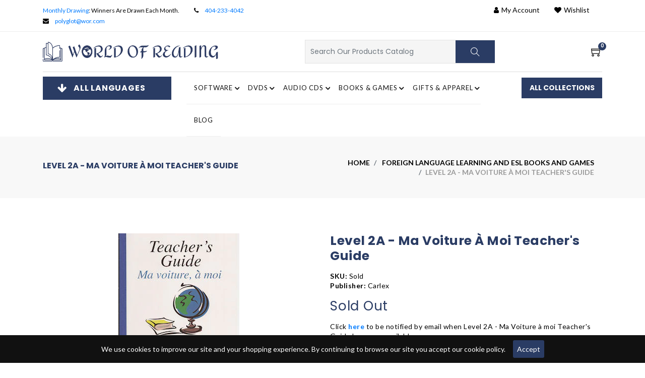

--- FILE ---
content_type: text/html; charset=utf-8
request_url: https://www.wor.com/products/ma-voiture-a-moi-teacher-s-guide
body_size: 82660
content:
<!doctype html>
<html lang="en">
	<head>
		<meta charset="utf-8">
		<meta http-equiv="X-UA-Compatible" content="IE=edge,chrome=1">
		<meta name="viewport" content="width=device-width,initial-scale=1">
		<meta name="theme-color" content="">

        

        <!-- Google Tag Manager -->
          <script>(function(w,d,s,l,i){w[l]=w[l]||[];w[l].push({'gtm.start':
          new Date().getTime(),event:'gtm.js'});var f=d.getElementsByTagName(s)[0],
          j=d.createElement(s),dl=l!='dataLayer'?'&l='+l:'';j.async=true;j.src=
          'https://www.googletagmanager.com/gtm.js?id='+i+dl;f.parentNode.insertBefore(j,f);
          })(window,document,'script','dataLayer','GTM-KDSMQ2MG');</script>
        <!-- End Google Tag Manager -->
		
        <meta name="google-site-verification" content="_EcNs0AMLsxn-cOkzt4j-1PP9LIB9C9yz1bcAORgmgI">
        <meta name="ahrefs-site-verification" content="17700a520f8a2052a54fae7ecc15564819adeaa93ed9b980c705ea27b3d125ac"><link rel="shortcut icon" href="//www.wor.com/cdn/shop/files/Favicon_New_32x32.jpg?v=1650393165" type="image/png">
          <title>Buy Level 2A - Ma Voiture à moi Teacher's Guide Online | World Of Reading</title>
        
        
		
           <meta name="description" content="Shop Level 2A - Ma Voiture à moi Teacher's Guide by Carlex online at World Of Reading Ltd. We offer a wide range of language learning resources to make learning easy. Buy now!">
		   
          

         
           <link rel="canonical" href="https://www.wor.com/products/ma-voiture-a-moi-teacher-s-guide" />
         

         



      
      <script type="application/ld+json">
        {
          "@context": "https://schema.org",
          "@type": "BreadcrumbList",
          "itemListElement": [
            {
              "@type": "ListItem",
              "position": 1,
              "name": "Home",
              "item": "https://www.wor.com"
            }
              ,{
                "@type": "ListItem",
                "position": 2,
                "name": "Level 2A - Ma Voiture à moi Teacher's Guide",
                "item": "https://www.wor.com/products/ma-voiture-a-moi-teacher-s-guide"
              }]
        }
      </script>
      
      
        
		<!-- /snippets/social-meta-tags.liquid -->
<meta property="og:image" content="http://www.wor.com/cdn/shop/products/Ma_voiture_a_moi_Teachers_Guide.jpg?v=1561120957">
<meta property="og:image:secure_url" content="https://www.wor.com/cdn/shop/products/Ma_voiture_a_moi_Teachers_Guide.jpg?v=1561120957">
<meta property="og:image:width" content="240">
<meta property="og:image:height" content="274">


<meta property="og:site_name" content="World of Reading, Ltd.">
<meta property="og:url" content="https://www.wor.com/products/ma-voiture-a-moi-teacher-s-guide">
<meta property="og:title" content="Level 2A - Ma Voiture à moi Teacher's Guide">
<meta property="og:type" content="product">
<meta property="og:description" content="Ma Voiture à moi Teacher&#39;s Guide - French reader for 2nd and 3rd year high school students. The teacher&#39;s guide offers 26 worksheets and all the answers.">

  <meta property="og:price:amount" content="14.95">
  <meta property="og:price:currency" content="USD">

<meta property="og:image" content="http://www.wor.com/cdn/shop/products/Ma_voiture_a_moi_Teachers_Guide_1200x1200.jpg?v=1561120957">
<meta property="og:image:secure_url" content="https://www.wor.com/cdn/shop/products/Ma_voiture_a_moi_Teachers_Guide_1200x1200.jpg?v=1561120957">


  <meta name="twitter:site" content="@gapolyglot">

<meta name="twitter:card" content="summary_large_image">
<meta name="twitter:title" content="Level 2A - Ma Voiture à moi Teacher's Guide">
<meta name="twitter:description" content="Ma Voiture à moi Teacher&#39;s Guide - French reader for 2nd and 3rd year high school students. The teacher&#39;s guide offers 26 worksheets and all the answers.">




		<link href="//www.wor.com/cdn/shop/t/61/assets/fontawesome.css?v=10904883531714201371751874404" rel="stylesheet" type="text/css" media="all" />
		<link href="//www.wor.com/cdn/shop/t/61/assets/slick.css?v=36928241645230642121751874405" rel="stylesheet" type="text/css" media="all" />
		<link href="//www.wor.com/cdn/shop/t/61/assets/slick-theme.css?v=71289328408391879191751874405" rel="stylesheet" type="text/css" media="all" />
		<link href="//www.wor.com/cdn/shop/t/61/assets/animate.css?v=159613895111544050791751874404" rel="stylesheet" type="text/css" media="all" />
		<link href="//www.wor.com/cdn/shop/t/61/assets/themify.css?v=161751086671779873621751874399" rel="stylesheet" type="text/css" media="all" />
		<link href="//www.wor.com/cdn/shop/t/61/assets/bootstrap.css?v=15628414013578144311751874402" rel="stylesheet" type="text/css" media="all" />
		<link href="//www.wor.com/cdn/shop/t/61/assets/menu.css?v=133372046534025693451751874404" rel="stylesheet" type="text/css" media="all" />
		<link href="//www.wor.com/cdn/shop/t/61/assets/magnific-popup.css?v=65451962456944049981751874404" rel="stylesheet" type="text/css" media="all" />
		<link href="//www.wor.com/cdn/shop/t/61/assets/jquery.fancybox.css?v=171349722347242736731751874405" rel="stylesheet" type="text/css" media="all" />
		<link href="//www.wor.com/cdn/shop/t/61/assets/plugins.scss.css?v=7938705221363872151751874403" rel="stylesheet" type="text/css" media="all" />
		<link href="//www.wor.com/cdn/shop/t/61/assets/swatches.css?v=38505579448050584831751874397" rel="stylesheet" type="text/css" media="all" />
		<link href="//www.wor.com/cdn/shop/t/61/assets/style.scss.css?v=88054147561528153651751874404" rel="stylesheet" type="text/css" media="all" id="color" />  
		<link href="//www.wor.com/cdn/shop/t/61/assets/responsive.scss.css?v=91549245890805670191751874402" rel="stylesheet" type="text/css" media="all" />
		<link href="//fonts.googleapis.com/css?family=Lato:300,400,700,900" rel="stylesheet" type="text/css" media="all" />
		<link href="https://fonts.googleapis.com/css2?family=Great+Vibes&display=swap" rel="stylesheet">
		<link href="https://fonts.googleapis.com/css2?family=Poppins:ital,wght@0,100;0,200;0,300;0,400;0,500;0,600;0,700;0,800;1,100;1,200;1,300;1,400;1,500;1,600;1,700&display=swap" rel="stylesheet">
		<link href="https://fonts.googleapis.com/css2?family=Josefin+Sans:ital,wght@0,100;0,200;0,300;0,400;0,500;1,100;1,200;1,400;1,500;1,700&display=swap" rel="stylesheet">
		<script>
			window.enable_multilang = false;
			window.product_name="Product Name";
			window.product_image="Product Image";
			window.product_desc="Product Description";
			window.availability="Availability";
			window.available_stock="Available In stock";
			window.unavailable_stock="Unavailable In stock";
			window.compare_note="Your Compare list is full! Remove Any product ?";
			window.added_to_cmp="Added to compare";
			window.add_to_cmp="Add to compare";
			window.select_options="Select options";
			window.add_to_cart="Add to cart";
			window.confirm_box="Yes,I want view it!";
			window.cancelButtonText="Continue";
			window.remove="Remove";

			var compare_list = [];

			var theme = {
				moneyFormat: "${{amount}}",
				quickview_enable: true,
				shop_currency: 'USD',
				file_url: '//www.wor.com/cdn/shop/files/?81049',
				asset_url: "//www.wor.com/cdn/shop/t/61/assets/?81049",
				money_currency_format: "${{amount}} USD"
			}
		</script>

		<script src="//www.wor.com/cdn/shop/t/61/assets/TweenMax.min.js?v=17120835385056799461751874404" type="text/javascript"></script>
		<script src="//www.wor.com/cdn/shop/t/61/assets/slider-animation.js?v=128680182762265293571751874403" type="text/javascript"></script>
		<script src="//www.wor.com/cdn/shop/t/61/assets/jquery.js?v=3135571069599077391751874402" type="text/javascript"></script>
		<script src="//www.wor.com/cdn/shop/t/61/assets/head.js?v=25495030961357263341751874402" type="text/javascript"></script>
		<script src="//www.wor.com/cdn/shopifycloud/storefront/assets/themes_support/option_selection-b017cd28.js" type="text/javascript"></script>
		<script src="//www.wor.com/cdn/shopifycloud/storefront/assets/themes_support/api.jquery-7ab1a3a4.js" type="text/javascript"></script>

			
		
		
		<script>window.performance && window.performance.mark && window.performance.mark('shopify.content_for_header.start');</script><meta name="facebook-domain-verification" content="ptimomjks0wzhr4zgy8s38as2jckd2">
<meta name="facebook-domain-verification" content="e5szmay91fqaulxx6snopvitb3mi7g">
<meta name="facebook-domain-verification" content="mzlsy1veif1o75ksp1fo2q7wfrb6d7">
<meta name="facebook-domain-verification" content="vbwt8llph7h1idkky6d18a4spvtrzo">
<meta id="shopify-digital-wallet" name="shopify-digital-wallet" content="/24685936739/digital_wallets/dialog">
<meta name="shopify-checkout-api-token" content="9870aeb34d604a29f2e229a61eb5d263">
<meta id="in-context-paypal-metadata" data-shop-id="24685936739" data-venmo-supported="false" data-environment="production" data-locale="en_US" data-paypal-v4="true" data-currency="USD">
<link rel="alternate" type="application/json+oembed" href="https://www.wor.com/products/ma-voiture-a-moi-teacher-s-guide.oembed">
<script async="async" src="/checkouts/internal/preloads.js?locale=en-US"></script>
<link rel="preconnect" href="https://shop.app" crossorigin="anonymous">
<script async="async" src="https://shop.app/checkouts/internal/preloads.js?locale=en-US&shop_id=24685936739" crossorigin="anonymous"></script>
<script id="apple-pay-shop-capabilities" type="application/json">{"shopId":24685936739,"countryCode":"US","currencyCode":"USD","merchantCapabilities":["supports3DS"],"merchantId":"gid:\/\/shopify\/Shop\/24685936739","merchantName":"World of Reading, Ltd.","requiredBillingContactFields":["postalAddress","email","phone"],"requiredShippingContactFields":["postalAddress","email","phone"],"shippingType":"shipping","supportedNetworks":["visa","masterCard","amex","discover","elo","jcb"],"total":{"type":"pending","label":"World of Reading, Ltd.","amount":"1.00"},"shopifyPaymentsEnabled":true,"supportsSubscriptions":true}</script>
<script id="shopify-features" type="application/json">{"accessToken":"9870aeb34d604a29f2e229a61eb5d263","betas":["rich-media-storefront-analytics"],"domain":"www.wor.com","predictiveSearch":true,"shopId":24685936739,"locale":"en"}</script>
<script>var Shopify = Shopify || {};
Shopify.shop = "world-of-reading.myshopify.com";
Shopify.locale = "en";
Shopify.currency = {"active":"USD","rate":"1.0"};
Shopify.country = "US";
Shopify.theme = {"name":"world-of-reading\/main","id":179185778979,"schema_name":"Booksbuy","schema_version":"1.1","theme_store_id":null,"role":"main"};
Shopify.theme.handle = "null";
Shopify.theme.style = {"id":null,"handle":null};
Shopify.cdnHost = "www.wor.com/cdn";
Shopify.routes = Shopify.routes || {};
Shopify.routes.root = "/";</script>
<script type="module">!function(o){(o.Shopify=o.Shopify||{}).modules=!0}(window);</script>
<script>!function(o){function n(){var o=[];function n(){o.push(Array.prototype.slice.apply(arguments))}return n.q=o,n}var t=o.Shopify=o.Shopify||{};t.loadFeatures=n(),t.autoloadFeatures=n()}(window);</script>
<script>
  window.ShopifyPay = window.ShopifyPay || {};
  window.ShopifyPay.apiHost = "shop.app\/pay";
  window.ShopifyPay.redirectState = null;
</script>
<script id="shop-js-analytics" type="application/json">{"pageType":"product"}</script>
<script defer="defer" async type="module" src="//www.wor.com/cdn/shopifycloud/shop-js/modules/v2/client.init-shop-cart-sync_BApSsMSl.en.esm.js"></script>
<script defer="defer" async type="module" src="//www.wor.com/cdn/shopifycloud/shop-js/modules/v2/chunk.common_CBoos6YZ.esm.js"></script>
<script type="module">
  await import("//www.wor.com/cdn/shopifycloud/shop-js/modules/v2/client.init-shop-cart-sync_BApSsMSl.en.esm.js");
await import("//www.wor.com/cdn/shopifycloud/shop-js/modules/v2/chunk.common_CBoos6YZ.esm.js");

  window.Shopify.SignInWithShop?.initShopCartSync?.({"fedCMEnabled":true,"windoidEnabled":true});

</script>
<script>
  window.Shopify = window.Shopify || {};
  if (!window.Shopify.featureAssets) window.Shopify.featureAssets = {};
  window.Shopify.featureAssets['shop-js'] = {"shop-cart-sync":["modules/v2/client.shop-cart-sync_DJczDl9f.en.esm.js","modules/v2/chunk.common_CBoos6YZ.esm.js"],"init-fed-cm":["modules/v2/client.init-fed-cm_BzwGC0Wi.en.esm.js","modules/v2/chunk.common_CBoos6YZ.esm.js"],"init-windoid":["modules/v2/client.init-windoid_BS26ThXS.en.esm.js","modules/v2/chunk.common_CBoos6YZ.esm.js"],"shop-cash-offers":["modules/v2/client.shop-cash-offers_DthCPNIO.en.esm.js","modules/v2/chunk.common_CBoos6YZ.esm.js","modules/v2/chunk.modal_Bu1hFZFC.esm.js"],"shop-button":["modules/v2/client.shop-button_D_JX508o.en.esm.js","modules/v2/chunk.common_CBoos6YZ.esm.js"],"init-shop-email-lookup-coordinator":["modules/v2/client.init-shop-email-lookup-coordinator_DFwWcvrS.en.esm.js","modules/v2/chunk.common_CBoos6YZ.esm.js"],"shop-toast-manager":["modules/v2/client.shop-toast-manager_tEhgP2F9.en.esm.js","modules/v2/chunk.common_CBoos6YZ.esm.js"],"shop-login-button":["modules/v2/client.shop-login-button_DwLgFT0K.en.esm.js","modules/v2/chunk.common_CBoos6YZ.esm.js","modules/v2/chunk.modal_Bu1hFZFC.esm.js"],"avatar":["modules/v2/client.avatar_BTnouDA3.en.esm.js"],"init-shop-cart-sync":["modules/v2/client.init-shop-cart-sync_BApSsMSl.en.esm.js","modules/v2/chunk.common_CBoos6YZ.esm.js"],"pay-button":["modules/v2/client.pay-button_BuNmcIr_.en.esm.js","modules/v2/chunk.common_CBoos6YZ.esm.js"],"init-shop-for-new-customer-accounts":["modules/v2/client.init-shop-for-new-customer-accounts_DrjXSI53.en.esm.js","modules/v2/client.shop-login-button_DwLgFT0K.en.esm.js","modules/v2/chunk.common_CBoos6YZ.esm.js","modules/v2/chunk.modal_Bu1hFZFC.esm.js"],"init-customer-accounts-sign-up":["modules/v2/client.init-customer-accounts-sign-up_TlVCiykN.en.esm.js","modules/v2/client.shop-login-button_DwLgFT0K.en.esm.js","modules/v2/chunk.common_CBoos6YZ.esm.js","modules/v2/chunk.modal_Bu1hFZFC.esm.js"],"shop-follow-button":["modules/v2/client.shop-follow-button_C5D3XtBb.en.esm.js","modules/v2/chunk.common_CBoos6YZ.esm.js","modules/v2/chunk.modal_Bu1hFZFC.esm.js"],"checkout-modal":["modules/v2/client.checkout-modal_8TC_1FUY.en.esm.js","modules/v2/chunk.common_CBoos6YZ.esm.js","modules/v2/chunk.modal_Bu1hFZFC.esm.js"],"init-customer-accounts":["modules/v2/client.init-customer-accounts_C0Oh2ljF.en.esm.js","modules/v2/client.shop-login-button_DwLgFT0K.en.esm.js","modules/v2/chunk.common_CBoos6YZ.esm.js","modules/v2/chunk.modal_Bu1hFZFC.esm.js"],"lead-capture":["modules/v2/client.lead-capture_Cq0gfm7I.en.esm.js","modules/v2/chunk.common_CBoos6YZ.esm.js","modules/v2/chunk.modal_Bu1hFZFC.esm.js"],"shop-login":["modules/v2/client.shop-login_BmtnoEUo.en.esm.js","modules/v2/chunk.common_CBoos6YZ.esm.js","modules/v2/chunk.modal_Bu1hFZFC.esm.js"],"payment-terms":["modules/v2/client.payment-terms_BHOWV7U_.en.esm.js","modules/v2/chunk.common_CBoos6YZ.esm.js","modules/v2/chunk.modal_Bu1hFZFC.esm.js"]};
</script>
<script>(function() {
  var isLoaded = false;
  function asyncLoad() {
    if (isLoaded) return;
    isLoaded = true;
    var urls = ["\/\/code.tidio.co\/imbjqvig2zl2jwpm7eucp5ko2yvknkfg.js?shop=world-of-reading.myshopify.com","https:\/\/instafeed.nfcube.com\/cdn\/23a05913e7efc064d8b98fa79076f482.js?shop=world-of-reading.myshopify.com"];
    for (var i = 0; i < urls.length; i++) {
      var s = document.createElement('script');
      s.type = 'text/javascript';
      s.async = true;
      s.src = urls[i];
      var x = document.getElementsByTagName('script')[0];
      x.parentNode.insertBefore(s, x);
    }
  };
  if(window.attachEvent) {
    window.attachEvent('onload', asyncLoad);
  } else {
    window.addEventListener('load', asyncLoad, false);
  }
})();</script>
<script id="__st">var __st={"a":24685936739,"offset":-18000,"reqid":"45ff8c24-1d2e-4af8-a4bf-31150c31afa3-1768875668","pageurl":"www.wor.com\/products\/ma-voiture-a-moi-teacher-s-guide","u":"f7ddd7876c9b","p":"product","rtyp":"product","rid":3858728419427};</script>
<script>window.ShopifyPaypalV4VisibilityTracking = true;</script>
<script id="captcha-bootstrap">!function(){'use strict';const t='contact',e='account',n='new_comment',o=[[t,t],['blogs',n],['comments',n],[t,'customer']],c=[[e,'customer_login'],[e,'guest_login'],[e,'recover_customer_password'],[e,'create_customer']],r=t=>t.map((([t,e])=>`form[action*='/${t}']:not([data-nocaptcha='true']) input[name='form_type'][value='${e}']`)).join(','),a=t=>()=>t?[...document.querySelectorAll(t)].map((t=>t.form)):[];function s(){const t=[...o],e=r(t);return a(e)}const i='password',u='form_key',d=['recaptcha-v3-token','g-recaptcha-response','h-captcha-response',i],f=()=>{try{return window.sessionStorage}catch{return}},m='__shopify_v',_=t=>t.elements[u];function p(t,e,n=!1){try{const o=window.sessionStorage,c=JSON.parse(o.getItem(e)),{data:r}=function(t){const{data:e,action:n}=t;return t[m]||n?{data:e,action:n}:{data:t,action:n}}(c);for(const[e,n]of Object.entries(r))t.elements[e]&&(t.elements[e].value=n);n&&o.removeItem(e)}catch(o){console.error('form repopulation failed',{error:o})}}const l='form_type',E='cptcha';function T(t){t.dataset[E]=!0}const w=window,h=w.document,L='Shopify',v='ce_forms',y='captcha';let A=!1;((t,e)=>{const n=(g='f06e6c50-85a8-45c8-87d0-21a2b65856fe',I='https://cdn.shopify.com/shopifycloud/storefront-forms-hcaptcha/ce_storefront_forms_captcha_hcaptcha.v1.5.2.iife.js',D={infoText:'Protected by hCaptcha',privacyText:'Privacy',termsText:'Terms'},(t,e,n)=>{const o=w[L][v],c=o.bindForm;if(c)return c(t,g,e,D).then(n);var r;o.q.push([[t,g,e,D],n]),r=I,A||(h.body.append(Object.assign(h.createElement('script'),{id:'captcha-provider',async:!0,src:r})),A=!0)});var g,I,D;w[L]=w[L]||{},w[L][v]=w[L][v]||{},w[L][v].q=[],w[L][y]=w[L][y]||{},w[L][y].protect=function(t,e){n(t,void 0,e),T(t)},Object.freeze(w[L][y]),function(t,e,n,w,h,L){const[v,y,A,g]=function(t,e,n){const i=e?o:[],u=t?c:[],d=[...i,...u],f=r(d),m=r(i),_=r(d.filter((([t,e])=>n.includes(e))));return[a(f),a(m),a(_),s()]}(w,h,L),I=t=>{const e=t.target;return e instanceof HTMLFormElement?e:e&&e.form},D=t=>v().includes(t);t.addEventListener('submit',(t=>{const e=I(t);if(!e)return;const n=D(e)&&!e.dataset.hcaptchaBound&&!e.dataset.recaptchaBound,o=_(e),c=g().includes(e)&&(!o||!o.value);(n||c)&&t.preventDefault(),c&&!n&&(function(t){try{if(!f())return;!function(t){const e=f();if(!e)return;const n=_(t);if(!n)return;const o=n.value;o&&e.removeItem(o)}(t);const e=Array.from(Array(32),(()=>Math.random().toString(36)[2])).join('');!function(t,e){_(t)||t.append(Object.assign(document.createElement('input'),{type:'hidden',name:u})),t.elements[u].value=e}(t,e),function(t,e){const n=f();if(!n)return;const o=[...t.querySelectorAll(`input[type='${i}']`)].map((({name:t})=>t)),c=[...d,...o],r={};for(const[a,s]of new FormData(t).entries())c.includes(a)||(r[a]=s);n.setItem(e,JSON.stringify({[m]:1,action:t.action,data:r}))}(t,e)}catch(e){console.error('failed to persist form',e)}}(e),e.submit())}));const S=(t,e)=>{t&&!t.dataset[E]&&(n(t,e.some((e=>e===t))),T(t))};for(const o of['focusin','change'])t.addEventListener(o,(t=>{const e=I(t);D(e)&&S(e,y())}));const B=e.get('form_key'),M=e.get(l),P=B&&M;t.addEventListener('DOMContentLoaded',(()=>{const t=y();if(P)for(const e of t)e.elements[l].value===M&&p(e,B);[...new Set([...A(),...v().filter((t=>'true'===t.dataset.shopifyCaptcha))])].forEach((e=>S(e,t)))}))}(h,new URLSearchParams(w.location.search),n,t,e,['guest_login'])})(!0,!0)}();</script>
<script integrity="sha256-4kQ18oKyAcykRKYeNunJcIwy7WH5gtpwJnB7kiuLZ1E=" data-source-attribution="shopify.loadfeatures" defer="defer" src="//www.wor.com/cdn/shopifycloud/storefront/assets/storefront/load_feature-a0a9edcb.js" crossorigin="anonymous"></script>
<script crossorigin="anonymous" defer="defer" src="//www.wor.com/cdn/shopifycloud/storefront/assets/shopify_pay/storefront-65b4c6d7.js?v=20250812"></script>
<script data-source-attribution="shopify.dynamic_checkout.dynamic.init">var Shopify=Shopify||{};Shopify.PaymentButton=Shopify.PaymentButton||{isStorefrontPortableWallets:!0,init:function(){window.Shopify.PaymentButton.init=function(){};var t=document.createElement("script");t.src="https://www.wor.com/cdn/shopifycloud/portable-wallets/latest/portable-wallets.en.js",t.type="module",document.head.appendChild(t)}};
</script>
<script data-source-attribution="shopify.dynamic_checkout.buyer_consent">
  function portableWalletsHideBuyerConsent(e){var t=document.getElementById("shopify-buyer-consent"),n=document.getElementById("shopify-subscription-policy-button");t&&n&&(t.classList.add("hidden"),t.setAttribute("aria-hidden","true"),n.removeEventListener("click",e))}function portableWalletsShowBuyerConsent(e){var t=document.getElementById("shopify-buyer-consent"),n=document.getElementById("shopify-subscription-policy-button");t&&n&&(t.classList.remove("hidden"),t.removeAttribute("aria-hidden"),n.addEventListener("click",e))}window.Shopify?.PaymentButton&&(window.Shopify.PaymentButton.hideBuyerConsent=portableWalletsHideBuyerConsent,window.Shopify.PaymentButton.showBuyerConsent=portableWalletsShowBuyerConsent);
</script>
<script data-source-attribution="shopify.dynamic_checkout.cart.bootstrap">document.addEventListener("DOMContentLoaded",(function(){function t(){return document.querySelector("shopify-accelerated-checkout-cart, shopify-accelerated-checkout")}if(t())Shopify.PaymentButton.init();else{new MutationObserver((function(e,n){t()&&(Shopify.PaymentButton.init(),n.disconnect())})).observe(document.body,{childList:!0,subtree:!0})}}));
</script>
<link id="shopify-accelerated-checkout-styles" rel="stylesheet" media="screen" href="https://www.wor.com/cdn/shopifycloud/portable-wallets/latest/accelerated-checkout-backwards-compat.css" crossorigin="anonymous">
<style id="shopify-accelerated-checkout-cart">
        #shopify-buyer-consent {
  margin-top: 1em;
  display: inline-block;
  width: 100%;
}

#shopify-buyer-consent.hidden {
  display: none;
}

#shopify-subscription-policy-button {
  background: none;
  border: none;
  padding: 0;
  text-decoration: underline;
  font-size: inherit;
  cursor: pointer;
}

#shopify-subscription-policy-button::before {
  box-shadow: none;
}

      </style>

<script>window.performance && window.performance.mark && window.performance.mark('shopify.content_for_header.end');</script>

		
		
		<link href="//www.wor.com/cdn/shop/t/61/assets/custom.css?v=143472544726515680091766059305" rel="stylesheet" type="text/css" media="all" />


    
    
	<!-- BEGIN app block: shopify://apps/judge-me-reviews/blocks/judgeme_core/61ccd3b1-a9f2-4160-9fe9-4fec8413e5d8 --><!-- Start of Judge.me Core -->






<link rel="dns-prefetch" href="https://cdnwidget.judge.me">
<link rel="dns-prefetch" href="https://cdn.judge.me">
<link rel="dns-prefetch" href="https://cdn1.judge.me">
<link rel="dns-prefetch" href="https://api.judge.me">

<script data-cfasync='false' class='jdgm-settings-script'>window.jdgmSettings={"pagination":5,"disable_web_reviews":false,"badge_no_review_text":"No reviews","badge_n_reviews_text":"{{ n }} review/reviews","hide_badge_preview_if_no_reviews":true,"badge_hide_text":false,"enforce_center_preview_badge":false,"widget_title":"Customer Reviews","widget_open_form_text":"Write a review","widget_close_form_text":"Cancel review","widget_refresh_page_text":"Refresh page","widget_summary_text":"Based on {{ number_of_reviews }} review/reviews","widget_no_review_text":"Be the first to write a review","widget_name_field_text":"Display name","widget_verified_name_field_text":"Verified Name (public)","widget_name_placeholder_text":"Display name","widget_required_field_error_text":"This field is required.","widget_email_field_text":"Email address","widget_verified_email_field_text":"Verified Email (private, can not be edited)","widget_email_placeholder_text":"Your email address","widget_email_field_error_text":"Please enter a valid email address.","widget_rating_field_text":"Rating","widget_review_title_field_text":"Review Title","widget_review_title_placeholder_text":"Give your review a title","widget_review_body_field_text":"Review content","widget_review_body_placeholder_text":"Start writing here...","widget_pictures_field_text":"Picture/Video (optional)","widget_submit_review_text":"Submit Review","widget_submit_verified_review_text":"Submit Verified Review","widget_submit_success_msg_with_auto_publish":"Thank you! Please refresh the page in a few moments to see your review. You can remove or edit your review by logging into \u003ca href='https://judge.me/login' target='_blank' rel='nofollow noopener'\u003eJudge.me\u003c/a\u003e","widget_submit_success_msg_no_auto_publish":"Thank you! Your review will be published as soon as it is approved by the shop admin. You can remove or edit your review by logging into \u003ca href='https://judge.me/login' target='_blank' rel='nofollow noopener'\u003eJudge.me\u003c/a\u003e","widget_show_default_reviews_out_of_total_text":"Showing {{ n_reviews_shown }} out of {{ n_reviews }} reviews.","widget_show_all_link_text":"Show all","widget_show_less_link_text":"Show less","widget_author_said_text":"{{ reviewer_name }} said:","widget_days_text":"{{ n }} days ago","widget_weeks_text":"{{ n }} week/weeks ago","widget_months_text":"{{ n }} month/months ago","widget_years_text":"{{ n }} year/years ago","widget_yesterday_text":"Yesterday","widget_today_text":"Today","widget_replied_text":"\u003e\u003e {{ shop_name }} replied:","widget_read_more_text":"Read more","widget_reviewer_name_as_initial":"","widget_rating_filter_color":"#fbcd0a","widget_rating_filter_see_all_text":"See all reviews","widget_sorting_most_recent_text":"Most Recent","widget_sorting_highest_rating_text":"Highest Rating","widget_sorting_lowest_rating_text":"Lowest Rating","widget_sorting_with_pictures_text":"Only Pictures","widget_sorting_most_helpful_text":"Most Helpful","widget_open_question_form_text":"Ask a question","widget_reviews_subtab_text":"Reviews","widget_questions_subtab_text":"Questions","widget_question_label_text":"Question","widget_answer_label_text":"Answer","widget_question_placeholder_text":"Write your question here","widget_submit_question_text":"Submit Question","widget_question_submit_success_text":"Thank you for your question! We will notify you once it gets answered.","verified_badge_text":"Verified","verified_badge_bg_color":"","verified_badge_text_color":"","verified_badge_placement":"left-of-reviewer-name","widget_review_max_height":"","widget_hide_border":false,"widget_social_share":false,"widget_thumb":false,"widget_review_location_show":false,"widget_location_format":"","all_reviews_include_out_of_store_products":true,"all_reviews_out_of_store_text":"(out of store)","all_reviews_pagination":100,"all_reviews_product_name_prefix_text":"about","enable_review_pictures":true,"enable_question_anwser":false,"widget_theme":"default","review_date_format":"mm/dd/yyyy","default_sort_method":"most-recent","widget_product_reviews_subtab_text":"Product Reviews","widget_shop_reviews_subtab_text":"Shop Reviews","widget_other_products_reviews_text":"Reviews for other products","widget_store_reviews_subtab_text":"Store reviews","widget_no_store_reviews_text":"This store hasn't received any reviews yet","widget_web_restriction_product_reviews_text":"This product hasn't received any reviews yet","widget_no_items_text":"No items found","widget_show_more_text":"Show more","widget_write_a_store_review_text":"Write a Store Review","widget_other_languages_heading":"Reviews in Other Languages","widget_translate_review_text":"Translate review to {{ language }}","widget_translating_review_text":"Translating...","widget_show_original_translation_text":"Show original ({{ language }})","widget_translate_review_failed_text":"Review couldn't be translated.","widget_translate_review_retry_text":"Retry","widget_translate_review_try_again_later_text":"Try again later","show_product_url_for_grouped_product":false,"widget_sorting_pictures_first_text":"Pictures First","show_pictures_on_all_rev_page_mobile":false,"show_pictures_on_all_rev_page_desktop":false,"floating_tab_hide_mobile_install_preference":false,"floating_tab_button_name":"★ Reviews","floating_tab_title":"Let customers speak for us","floating_tab_button_color":"","floating_tab_button_background_color":"","floating_tab_url":"","floating_tab_url_enabled":false,"floating_tab_tab_style":"text","all_reviews_text_badge_text":"Customers rate us {{ shop.metafields.judgeme.all_reviews_rating | round: 1 }}/5 based on {{ shop.metafields.judgeme.all_reviews_count }} reviews.","all_reviews_text_badge_text_branded_style":"{{ shop.metafields.judgeme.all_reviews_rating | round: 1 }} out of 5 stars based on {{ shop.metafields.judgeme.all_reviews_count }} reviews","is_all_reviews_text_badge_a_link":false,"show_stars_for_all_reviews_text_badge":false,"all_reviews_text_badge_url":"","all_reviews_text_style":"branded","all_reviews_text_color_style":"judgeme_brand_color","all_reviews_text_color":"#108474","all_reviews_text_show_jm_brand":false,"featured_carousel_show_header":true,"featured_carousel_title":"Let customers speak for us","testimonials_carousel_title":"Customers are saying","videos_carousel_title":"Real customer stories","cards_carousel_title":"Customers are saying","featured_carousel_count_text":"from {{ n }} reviews","featured_carousel_add_link_to_all_reviews_page":false,"featured_carousel_url":"","featured_carousel_show_images":true,"featured_carousel_autoslide_interval":5,"featured_carousel_arrows_on_the_sides":false,"featured_carousel_height":250,"featured_carousel_width":80,"featured_carousel_image_size":0,"featured_carousel_image_height":250,"featured_carousel_arrow_color":"#eeeeee","verified_count_badge_style":"branded","verified_count_badge_orientation":"horizontal","verified_count_badge_color_style":"judgeme_brand_color","verified_count_badge_color":"#108474","is_verified_count_badge_a_link":false,"verified_count_badge_url":"","verified_count_badge_show_jm_brand":true,"widget_rating_preset_default":5,"widget_first_sub_tab":"product-reviews","widget_show_histogram":true,"widget_histogram_use_custom_color":false,"widget_pagination_use_custom_color":false,"widget_star_use_custom_color":false,"widget_verified_badge_use_custom_color":false,"widget_write_review_use_custom_color":false,"picture_reminder_submit_button":"Upload Pictures","enable_review_videos":false,"mute_video_by_default":false,"widget_sorting_videos_first_text":"Videos First","widget_review_pending_text":"Pending","featured_carousel_items_for_large_screen":3,"social_share_options_order":"Facebook,Twitter","remove_microdata_snippet":false,"disable_json_ld":false,"enable_json_ld_products":false,"preview_badge_show_question_text":false,"preview_badge_no_question_text":"No questions","preview_badge_n_question_text":"{{ number_of_questions }} question/questions","qa_badge_show_icon":false,"qa_badge_position":"same-row","remove_judgeme_branding":false,"widget_add_search_bar":false,"widget_search_bar_placeholder":"Search","widget_sorting_verified_only_text":"Verified only","featured_carousel_theme":"default","featured_carousel_show_rating":true,"featured_carousel_show_title":true,"featured_carousel_show_body":true,"featured_carousel_show_date":false,"featured_carousel_show_reviewer":true,"featured_carousel_show_product":false,"featured_carousel_header_background_color":"#108474","featured_carousel_header_text_color":"#ffffff","featured_carousel_name_product_separator":"reviewed","featured_carousel_full_star_background":"#108474","featured_carousel_empty_star_background":"#dadada","featured_carousel_vertical_theme_background":"#f9fafb","featured_carousel_verified_badge_enable":true,"featured_carousel_verified_badge_color":"#108474","featured_carousel_border_style":"round","featured_carousel_review_line_length_limit":3,"featured_carousel_more_reviews_button_text":"Read more reviews","featured_carousel_view_product_button_text":"View product","all_reviews_page_load_reviews_on":"scroll","all_reviews_page_load_more_text":"Load More Reviews","disable_fb_tab_reviews":false,"enable_ajax_cdn_cache":false,"widget_advanced_speed_features":5,"widget_public_name_text":"displayed publicly like","default_reviewer_name":"John Smith","default_reviewer_name_has_non_latin":true,"widget_reviewer_anonymous":"Anonymous","medals_widget_title":"Judge.me Review Medals","medals_widget_background_color":"#f9fafb","medals_widget_position":"footer_all_pages","medals_widget_border_color":"#f9fafb","medals_widget_verified_text_position":"left","medals_widget_use_monochromatic_version":false,"medals_widget_elements_color":"#108474","show_reviewer_avatar":true,"widget_invalid_yt_video_url_error_text":"Not a YouTube video URL","widget_max_length_field_error_text":"Please enter no more than {0} characters.","widget_show_country_flag":false,"widget_show_collected_via_shop_app":true,"widget_verified_by_shop_badge_style":"light","widget_verified_by_shop_text":"Verified by Shop","widget_show_photo_gallery":false,"widget_load_with_code_splitting":true,"widget_ugc_install_preference":false,"widget_ugc_title":"Made by us, Shared by you","widget_ugc_subtitle":"Tag us to see your picture featured in our page","widget_ugc_arrows_color":"#ffffff","widget_ugc_primary_button_text":"Buy Now","widget_ugc_primary_button_background_color":"#108474","widget_ugc_primary_button_text_color":"#ffffff","widget_ugc_primary_button_border_width":"0","widget_ugc_primary_button_border_style":"none","widget_ugc_primary_button_border_color":"#108474","widget_ugc_primary_button_border_radius":"25","widget_ugc_secondary_button_text":"Load More","widget_ugc_secondary_button_background_color":"#ffffff","widget_ugc_secondary_button_text_color":"#108474","widget_ugc_secondary_button_border_width":"2","widget_ugc_secondary_button_border_style":"solid","widget_ugc_secondary_button_border_color":"#108474","widget_ugc_secondary_button_border_radius":"25","widget_ugc_reviews_button_text":"View Reviews","widget_ugc_reviews_button_background_color":"#ffffff","widget_ugc_reviews_button_text_color":"#108474","widget_ugc_reviews_button_border_width":"2","widget_ugc_reviews_button_border_style":"solid","widget_ugc_reviews_button_border_color":"#108474","widget_ugc_reviews_button_border_radius":"25","widget_ugc_reviews_button_link_to":"judgeme-reviews-page","widget_ugc_show_post_date":true,"widget_ugc_max_width":"800","widget_rating_metafield_value_type":true,"widget_primary_color":"#2A3C64","widget_enable_secondary_color":false,"widget_secondary_color":"#edf5f5","widget_summary_average_rating_text":"{{ average_rating }} out of 5","widget_media_grid_title":"Customer photos \u0026 videos","widget_media_grid_see_more_text":"See more","widget_round_style":false,"widget_show_product_medals":true,"widget_verified_by_judgeme_text":"Verified by Judge.me","widget_show_store_medals":true,"widget_verified_by_judgeme_text_in_store_medals":"Verified by Judge.me","widget_media_field_exceed_quantity_message":"Sorry, we can only accept {{ max_media }} for one review.","widget_media_field_exceed_limit_message":"{{ file_name }} is too large, please select a {{ media_type }} less than {{ size_limit }}MB.","widget_review_submitted_text":"Review Submitted!","widget_question_submitted_text":"Question Submitted!","widget_close_form_text_question":"Cancel","widget_write_your_answer_here_text":"Write your answer here","widget_enabled_branded_link":true,"widget_show_collected_by_judgeme":false,"widget_reviewer_name_color":"","widget_write_review_text_color":"","widget_write_review_bg_color":"","widget_collected_by_judgeme_text":"collected by Judge.me","widget_pagination_type":"standard","widget_load_more_text":"Load More","widget_load_more_color":"#108474","widget_full_review_text":"Full Review","widget_read_more_reviews_text":"Read More Reviews","widget_read_questions_text":"Read Questions","widget_questions_and_answers_text":"Questions \u0026 Answers","widget_verified_by_text":"Verified by","widget_verified_text":"Verified","widget_number_of_reviews_text":"{{ number_of_reviews }} reviews","widget_back_button_text":"Back","widget_next_button_text":"Next","widget_custom_forms_filter_button":"Filters","custom_forms_style":"horizontal","widget_show_review_information":false,"how_reviews_are_collected":"How reviews are collected?","widget_show_review_keywords":false,"widget_gdpr_statement":"How we use your data: We'll only contact you about the review you left, and only if necessary. By submitting your review, you agree to Judge.me's \u003ca href='https://judge.me/terms' target='_blank' rel='nofollow noopener'\u003eterms\u003c/a\u003e, \u003ca href='https://judge.me/privacy' target='_blank' rel='nofollow noopener'\u003eprivacy\u003c/a\u003e and \u003ca href='https://judge.me/content-policy' target='_blank' rel='nofollow noopener'\u003econtent\u003c/a\u003e policies.","widget_multilingual_sorting_enabled":false,"widget_translate_review_content_enabled":false,"widget_translate_review_content_method":"manual","popup_widget_review_selection":"automatically_with_pictures","popup_widget_round_border_style":true,"popup_widget_show_title":true,"popup_widget_show_body":true,"popup_widget_show_reviewer":false,"popup_widget_show_product":true,"popup_widget_show_pictures":true,"popup_widget_use_review_picture":true,"popup_widget_show_on_home_page":true,"popup_widget_show_on_product_page":true,"popup_widget_show_on_collection_page":true,"popup_widget_show_on_cart_page":true,"popup_widget_position":"bottom_left","popup_widget_first_review_delay":5,"popup_widget_duration":5,"popup_widget_interval":5,"popup_widget_review_count":5,"popup_widget_hide_on_mobile":true,"review_snippet_widget_round_border_style":true,"review_snippet_widget_card_color":"#FFFFFF","review_snippet_widget_slider_arrows_background_color":"#FFFFFF","review_snippet_widget_slider_arrows_color":"#000000","review_snippet_widget_star_color":"#108474","show_product_variant":false,"all_reviews_product_variant_label_text":"Variant: ","widget_show_verified_branding":true,"widget_ai_summary_title":"Customers say","widget_ai_summary_disclaimer":"AI-powered review summary based on recent customer reviews","widget_show_ai_summary":false,"widget_show_ai_summary_bg":false,"widget_show_review_title_input":false,"redirect_reviewers_invited_via_email":"external_form","request_store_review_after_product_review":true,"request_review_other_products_in_order":false,"review_form_color_scheme":"default","review_form_corner_style":"square","review_form_star_color":{},"review_form_text_color":"#333333","review_form_background_color":"#ffffff","review_form_field_background_color":"#fafafa","review_form_button_color":{},"review_form_button_text_color":"#ffffff","review_form_modal_overlay_color":"#000000","review_content_screen_title_text":"How would you rate this product?","review_content_introduction_text":"We would love it if you would share a bit about your experience.","store_review_form_title_text":"How would you rate this store?","store_review_form_introduction_text":"We would love it if you would share a bit about your experience.","show_review_guidance_text":true,"one_star_review_guidance_text":"Poor","five_star_review_guidance_text":"Great","customer_information_screen_title_text":"About you","customer_information_introduction_text":"Please tell us more about you.","custom_questions_screen_title_text":"Your experience in more detail","custom_questions_introduction_text":"Here are a few questions to help us understand more about your experience.","review_submitted_screen_title_text":"Thanks for your review!","review_submitted_screen_thank_you_text":"We are processing it and it will appear on the store soon.","review_submitted_screen_email_verification_text":"Please confirm your email by clicking the link we just sent you. This helps us keep reviews authentic.","review_submitted_request_store_review_text":"Would you like to share your experience of shopping with us?","review_submitted_review_other_products_text":"Would you like to review these products?","store_review_screen_title_text":"Would you like to share your experience of shopping with us?","store_review_introduction_text":"We value your feedback and use it to improve. Please share any thoughts or suggestions you have.","reviewer_media_screen_title_picture_text":"Share a picture","reviewer_media_introduction_picture_text":"Upload a photo to support your review.","reviewer_media_screen_title_video_text":"Share a video","reviewer_media_introduction_video_text":"Upload a video to support your review.","reviewer_media_screen_title_picture_or_video_text":"Share a picture or video","reviewer_media_introduction_picture_or_video_text":"Upload a photo or video to support your review.","reviewer_media_youtube_url_text":"Paste your Youtube URL here","advanced_settings_next_step_button_text":"Next","advanced_settings_close_review_button_text":"Close","modal_write_review_flow":true,"write_review_flow_required_text":"Required","write_review_flow_privacy_message_text":"We respect your privacy.","write_review_flow_anonymous_text":"Post review as anonymous","write_review_flow_visibility_text":"This won't be visible to other customers.","write_review_flow_multiple_selection_help_text":"Select as many as you like","write_review_flow_single_selection_help_text":"Select one option","write_review_flow_required_field_error_text":"This field is required","write_review_flow_invalid_email_error_text":"Please enter a valid email address","write_review_flow_max_length_error_text":"Max. {{ max_length }} characters.","write_review_flow_media_upload_text":"\u003cb\u003eClick to upload\u003c/b\u003e or drag and drop","write_review_flow_gdpr_statement":"We'll only contact you about your review if necessary. By submitting your review, you agree to our \u003ca href='https://judge.me/terms' target='_blank' rel='nofollow noopener'\u003eterms and conditions\u003c/a\u003e and \u003ca href='https://judge.me/privacy' target='_blank' rel='nofollow noopener'\u003eprivacy policy\u003c/a\u003e.","rating_only_reviews_enabled":false,"show_negative_reviews_help_screen":false,"new_review_flow_help_screen_rating_threshold":3,"negative_review_resolution_screen_title_text":"Tell us more","negative_review_resolution_text":"Your experience matters to us. If there were issues with your purchase, we're here to help. Feel free to reach out to us, we'd love the opportunity to make things right.","negative_review_resolution_button_text":"Contact us","negative_review_resolution_proceed_with_review_text":"Leave a review","negative_review_resolution_subject":"Issue with purchase from {{ shop_name }}.{{ order_name }}","preview_badge_collection_page_install_status":false,"widget_review_custom_css":"","preview_badge_custom_css":"","preview_badge_stars_count":"5-stars","featured_carousel_custom_css":"","floating_tab_custom_css":"","all_reviews_widget_custom_css":"","medals_widget_custom_css":"","verified_badge_custom_css":"","all_reviews_text_custom_css":"","transparency_badges_collected_via_store_invite":false,"transparency_badges_from_another_provider":false,"transparency_badges_collected_from_store_visitor":false,"transparency_badges_collected_by_verified_review_provider":false,"transparency_badges_earned_reward":false,"transparency_badges_collected_via_store_invite_text":"Review collected via store invitation","transparency_badges_from_another_provider_text":"Review collected from another provider","transparency_badges_collected_from_store_visitor_text":"Review collected from a store visitor","transparency_badges_written_in_google_text":"Review written in Google","transparency_badges_written_in_etsy_text":"Review written in Etsy","transparency_badges_written_in_shop_app_text":"Review written in Shop App","transparency_badges_earned_reward_text":"Review earned a reward for future purchase","product_review_widget_per_page":10,"widget_store_review_label_text":"Review about the store","checkout_comment_extension_title_on_product_page":"Customer Comments","checkout_comment_extension_num_latest_comment_show":5,"checkout_comment_extension_format":"name_and_timestamp","checkout_comment_customer_name":"last_initial","checkout_comment_comment_notification":true,"preview_badge_collection_page_install_preference":false,"preview_badge_home_page_install_preference":false,"preview_badge_product_page_install_preference":false,"review_widget_install_preference":"","review_carousel_install_preference":false,"floating_reviews_tab_install_preference":"none","verified_reviews_count_badge_install_preference":false,"all_reviews_text_install_preference":false,"review_widget_best_location":false,"judgeme_medals_install_preference":false,"review_widget_revamp_enabled":true,"review_widget_qna_enabled":false,"review_widget_revamp_dual_publish_end_date":"2026-01-06T19:05:27.000+00:00","review_widget_header_theme":"minimal","review_widget_widget_title_enabled":true,"review_widget_header_text_size":"medium","review_widget_header_text_weight":"regular","review_widget_average_rating_style":"compact","review_widget_bar_chart_enabled":true,"review_widget_bar_chart_type":"numbers","review_widget_bar_chart_style":"standard","review_widget_expanded_media_gallery_enabled":false,"review_widget_reviews_section_theme":"standard","review_widget_image_style":"thumbnails","review_widget_review_image_ratio":"square","review_widget_stars_size":"medium","review_widget_verified_badge":"standard_text","review_widget_review_title_text_size":"medium","review_widget_review_text_size":"medium","review_widget_review_text_length":"medium","review_widget_number_of_columns_desktop":3,"review_widget_carousel_transition_speed":5,"review_widget_custom_questions_answers_display":"always","review_widget_button_text_color":"#FFFFFF","review_widget_text_color":"#000000","review_widget_lighter_text_color":"#7B7B7B","review_widget_corner_styling":"soft","review_widget_review_word_singular":"review","review_widget_review_word_plural":"reviews","review_widget_voting_label":"Helpful?","review_widget_shop_reply_label":"Reply from {{ shop_name }}:","review_widget_filters_title":"Filters","qna_widget_question_word_singular":"Question","qna_widget_question_word_plural":"Questions","qna_widget_answer_reply_label":"Answer from {{ answerer_name }}:","qna_content_screen_title_text":"Ask a question about this product","qna_widget_question_required_field_error_text":"Please enter your question.","qna_widget_flow_gdpr_statement":"We'll only contact you about your question if necessary. By submitting your question, you agree to our \u003ca href='https://judge.me/terms' target='_blank' rel='nofollow noopener'\u003eterms and conditions\u003c/a\u003e and \u003ca href='https://judge.me/privacy' target='_blank' rel='nofollow noopener'\u003eprivacy policy\u003c/a\u003e.","qna_widget_question_submitted_text":"Thanks for your question!","qna_widget_close_form_text_question":"Close","qna_widget_question_submit_success_text":"We’ll notify you by email when your question is answered.","all_reviews_widget_v2025_enabled":false,"all_reviews_widget_v2025_header_theme":"default","all_reviews_widget_v2025_widget_title_enabled":true,"all_reviews_widget_v2025_header_text_size":"medium","all_reviews_widget_v2025_header_text_weight":"regular","all_reviews_widget_v2025_average_rating_style":"compact","all_reviews_widget_v2025_bar_chart_enabled":true,"all_reviews_widget_v2025_bar_chart_type":"numbers","all_reviews_widget_v2025_bar_chart_style":"standard","all_reviews_widget_v2025_expanded_media_gallery_enabled":false,"all_reviews_widget_v2025_show_store_medals":true,"all_reviews_widget_v2025_show_photo_gallery":true,"all_reviews_widget_v2025_show_review_keywords":false,"all_reviews_widget_v2025_show_ai_summary":false,"all_reviews_widget_v2025_show_ai_summary_bg":false,"all_reviews_widget_v2025_add_search_bar":false,"all_reviews_widget_v2025_default_sort_method":"most-recent","all_reviews_widget_v2025_reviews_per_page":10,"all_reviews_widget_v2025_reviews_section_theme":"default","all_reviews_widget_v2025_image_style":"thumbnails","all_reviews_widget_v2025_review_image_ratio":"square","all_reviews_widget_v2025_stars_size":"medium","all_reviews_widget_v2025_verified_badge":"bold_badge","all_reviews_widget_v2025_review_title_text_size":"medium","all_reviews_widget_v2025_review_text_size":"medium","all_reviews_widget_v2025_review_text_length":"medium","all_reviews_widget_v2025_number_of_columns_desktop":3,"all_reviews_widget_v2025_carousel_transition_speed":5,"all_reviews_widget_v2025_custom_questions_answers_display":"always","all_reviews_widget_v2025_show_product_variant":false,"all_reviews_widget_v2025_show_reviewer_avatar":true,"all_reviews_widget_v2025_reviewer_name_as_initial":"","all_reviews_widget_v2025_review_location_show":false,"all_reviews_widget_v2025_location_format":"","all_reviews_widget_v2025_show_country_flag":false,"all_reviews_widget_v2025_verified_by_shop_badge_style":"light","all_reviews_widget_v2025_social_share":false,"all_reviews_widget_v2025_social_share_options_order":"Facebook,Twitter,LinkedIn,Pinterest","all_reviews_widget_v2025_pagination_type":"standard","all_reviews_widget_v2025_button_text_color":"#FFFFFF","all_reviews_widget_v2025_text_color":"#000000","all_reviews_widget_v2025_lighter_text_color":"#7B7B7B","all_reviews_widget_v2025_corner_styling":"soft","all_reviews_widget_v2025_title":"Customer reviews","all_reviews_widget_v2025_ai_summary_title":"Customers say about this store","all_reviews_widget_v2025_no_review_text":"Be the first to write a review","platform":"shopify","branding_url":"https://app.judge.me/reviews","branding_text":"Powered by Judge.me","locale":"en","reply_name":"World of Reading, Ltd.","widget_version":"3.0","footer":true,"autopublish":true,"review_dates":true,"enable_custom_form":false,"shop_locale":"en","enable_multi_locales_translations":false,"show_review_title_input":false,"review_verification_email_status":"always","can_be_branded":false,"reply_name_text":"World of Reading, Ltd."};</script> <style class='jdgm-settings-style'>.jdgm-xx{left:0}:root{--jdgm-primary-color: #2A3C64;--jdgm-secondary-color: rgba(42,60,100,0.1);--jdgm-star-color: #2A3C64;--jdgm-write-review-text-color: white;--jdgm-write-review-bg-color: #2A3C64;--jdgm-paginate-color: #2A3C64;--jdgm-border-radius: 0;--jdgm-reviewer-name-color: #2A3C64}.jdgm-histogram__bar-content{background-color:#2A3C64}.jdgm-rev[data-verified-buyer=true] .jdgm-rev__icon.jdgm-rev__icon:after,.jdgm-rev__buyer-badge.jdgm-rev__buyer-badge{color:white;background-color:#2A3C64}.jdgm-review-widget--small .jdgm-gallery.jdgm-gallery .jdgm-gallery__thumbnail-link:nth-child(8) .jdgm-gallery__thumbnail-wrapper.jdgm-gallery__thumbnail-wrapper:before{content:"See more"}@media only screen and (min-width: 768px){.jdgm-gallery.jdgm-gallery .jdgm-gallery__thumbnail-link:nth-child(8) .jdgm-gallery__thumbnail-wrapper.jdgm-gallery__thumbnail-wrapper:before{content:"See more"}}.jdgm-prev-badge[data-average-rating='0.00']{display:none !important}.jdgm-author-all-initials{display:none !important}.jdgm-author-last-initial{display:none !important}.jdgm-rev-widg__title{visibility:hidden}.jdgm-rev-widg__summary-text{visibility:hidden}.jdgm-prev-badge__text{visibility:hidden}.jdgm-rev__prod-link-prefix:before{content:'about'}.jdgm-rev__variant-label:before{content:'Variant: '}.jdgm-rev__out-of-store-text:before{content:'(out of store)'}@media only screen and (min-width: 768px){.jdgm-rev__pics .jdgm-rev_all-rev-page-picture-separator,.jdgm-rev__pics .jdgm-rev__product-picture{display:none}}@media only screen and (max-width: 768px){.jdgm-rev__pics .jdgm-rev_all-rev-page-picture-separator,.jdgm-rev__pics .jdgm-rev__product-picture{display:none}}.jdgm-preview-badge[data-template="product"]{display:none !important}.jdgm-preview-badge[data-template="collection"]{display:none !important}.jdgm-preview-badge[data-template="index"]{display:none !important}.jdgm-review-widget[data-from-snippet="true"]{display:none !important}.jdgm-verified-count-badget[data-from-snippet="true"]{display:none !important}.jdgm-carousel-wrapper[data-from-snippet="true"]{display:none !important}.jdgm-all-reviews-text[data-from-snippet="true"]{display:none !important}.jdgm-medals-section[data-from-snippet="true"]{display:none !important}.jdgm-ugc-media-wrapper[data-from-snippet="true"]{display:none !important}.jdgm-rev__transparency-badge[data-badge-type="review_collected_via_store_invitation"]{display:none !important}.jdgm-rev__transparency-badge[data-badge-type="review_collected_from_another_provider"]{display:none !important}.jdgm-rev__transparency-badge[data-badge-type="review_collected_from_store_visitor"]{display:none !important}.jdgm-rev__transparency-badge[data-badge-type="review_written_in_etsy"]{display:none !important}.jdgm-rev__transparency-badge[data-badge-type="review_written_in_google_business"]{display:none !important}.jdgm-rev__transparency-badge[data-badge-type="review_written_in_shop_app"]{display:none !important}.jdgm-rev__transparency-badge[data-badge-type="review_earned_for_future_purchase"]{display:none !important}.jdgm-review-snippet-widget .jdgm-rev-snippet-widget__cards-container .jdgm-rev-snippet-card{border-radius:8px;background:#fff}.jdgm-review-snippet-widget .jdgm-rev-snippet-widget__cards-container .jdgm-rev-snippet-card__rev-rating .jdgm-star{color:#108474}.jdgm-review-snippet-widget .jdgm-rev-snippet-widget__prev-btn,.jdgm-review-snippet-widget .jdgm-rev-snippet-widget__next-btn{border-radius:50%;background:#fff}.jdgm-review-snippet-widget .jdgm-rev-snippet-widget__prev-btn>svg,.jdgm-review-snippet-widget .jdgm-rev-snippet-widget__next-btn>svg{fill:#000}.jdgm-full-rev-modal.rev-snippet-widget .jm-mfp-container .jm-mfp-content,.jdgm-full-rev-modal.rev-snippet-widget .jm-mfp-container .jdgm-full-rev__icon,.jdgm-full-rev-modal.rev-snippet-widget .jm-mfp-container .jdgm-full-rev__pic-img,.jdgm-full-rev-modal.rev-snippet-widget .jm-mfp-container .jdgm-full-rev__reply{border-radius:8px}.jdgm-full-rev-modal.rev-snippet-widget .jm-mfp-container .jdgm-full-rev[data-verified-buyer="true"] .jdgm-full-rev__icon::after{border-radius:8px}.jdgm-full-rev-modal.rev-snippet-widget .jm-mfp-container .jdgm-full-rev .jdgm-rev__buyer-badge{border-radius:calc( 8px / 2 )}.jdgm-full-rev-modal.rev-snippet-widget .jm-mfp-container .jdgm-full-rev .jdgm-full-rev__replier::before{content:'World of Reading, Ltd.'}.jdgm-full-rev-modal.rev-snippet-widget .jm-mfp-container .jdgm-full-rev .jdgm-full-rev__product-button{border-radius:calc( 8px * 6 )}
</style> <style class='jdgm-settings-style'></style>

  
  
  
  <style class='jdgm-miracle-styles'>
  @-webkit-keyframes jdgm-spin{0%{-webkit-transform:rotate(0deg);-ms-transform:rotate(0deg);transform:rotate(0deg)}100%{-webkit-transform:rotate(359deg);-ms-transform:rotate(359deg);transform:rotate(359deg)}}@keyframes jdgm-spin{0%{-webkit-transform:rotate(0deg);-ms-transform:rotate(0deg);transform:rotate(0deg)}100%{-webkit-transform:rotate(359deg);-ms-transform:rotate(359deg);transform:rotate(359deg)}}@font-face{font-family:'JudgemeStar';src:url("[data-uri]") format("woff");font-weight:normal;font-style:normal}.jdgm-star{font-family:'JudgemeStar';display:inline !important;text-decoration:none !important;padding:0 4px 0 0 !important;margin:0 !important;font-weight:bold;opacity:1;-webkit-font-smoothing:antialiased;-moz-osx-font-smoothing:grayscale}.jdgm-star:hover{opacity:1}.jdgm-star:last-of-type{padding:0 !important}.jdgm-star.jdgm--on:before{content:"\e000"}.jdgm-star.jdgm--off:before{content:"\e001"}.jdgm-star.jdgm--half:before{content:"\e002"}.jdgm-widget *{margin:0;line-height:1.4;-webkit-box-sizing:border-box;-moz-box-sizing:border-box;box-sizing:border-box;-webkit-overflow-scrolling:touch}.jdgm-hidden{display:none !important;visibility:hidden !important}.jdgm-temp-hidden{display:none}.jdgm-spinner{width:40px;height:40px;margin:auto;border-radius:50%;border-top:2px solid #eee;border-right:2px solid #eee;border-bottom:2px solid #eee;border-left:2px solid #ccc;-webkit-animation:jdgm-spin 0.8s infinite linear;animation:jdgm-spin 0.8s infinite linear}.jdgm-spinner:empty{display:block}.jdgm-prev-badge{display:block !important}

</style>


  
  
   


<script data-cfasync='false' class='jdgm-script'>
!function(e){window.jdgm=window.jdgm||{},jdgm.CDN_HOST="https://cdnwidget.judge.me/",jdgm.CDN_HOST_ALT="https://cdn2.judge.me/cdn/widget_frontend/",jdgm.API_HOST="https://api.judge.me/",jdgm.CDN_BASE_URL="https://cdn.shopify.com/extensions/019bd8d1-7316-7084-ad16-a5cae1fbcea4/judgeme-extensions-298/assets/",
jdgm.docReady=function(d){(e.attachEvent?"complete"===e.readyState:"loading"!==e.readyState)?
setTimeout(d,0):e.addEventListener("DOMContentLoaded",d)},jdgm.loadCSS=function(d,t,o,a){
!o&&jdgm.loadCSS.requestedUrls.indexOf(d)>=0||(jdgm.loadCSS.requestedUrls.push(d),
(a=e.createElement("link")).rel="stylesheet",a.class="jdgm-stylesheet",a.media="nope!",
a.href=d,a.onload=function(){this.media="all",t&&setTimeout(t)},e.body.appendChild(a))},
jdgm.loadCSS.requestedUrls=[],jdgm.loadJS=function(e,d){var t=new XMLHttpRequest;
t.onreadystatechange=function(){4===t.readyState&&(Function(t.response)(),d&&d(t.response))},
t.open("GET",e),t.onerror=function(){if(e.indexOf(jdgm.CDN_HOST)===0&&jdgm.CDN_HOST_ALT!==jdgm.CDN_HOST){var f=e.replace(jdgm.CDN_HOST,jdgm.CDN_HOST_ALT);jdgm.loadJS(f,d)}},t.send()},jdgm.docReady((function(){(window.jdgmLoadCSS||e.querySelectorAll(
".jdgm-widget, .jdgm-all-reviews-page").length>0)&&(jdgmSettings.widget_load_with_code_splitting?
parseFloat(jdgmSettings.widget_version)>=3?jdgm.loadCSS(jdgm.CDN_HOST+"widget_v3/base.css"):
jdgm.loadCSS(jdgm.CDN_HOST+"widget/base.css"):jdgm.loadCSS(jdgm.CDN_HOST+"shopify_v2.css"),
jdgm.loadJS(jdgm.CDN_HOST+"loa"+"der.js"))}))}(document);
</script>
<noscript><link rel="stylesheet" type="text/css" media="all" href="https://cdnwidget.judge.me/shopify_v2.css"></noscript>

<!-- BEGIN app snippet: theme_fix_tags --><script>
  (function() {
    var jdgmThemeFixes = null;
    if (!jdgmThemeFixes) return;
    var thisThemeFix = jdgmThemeFixes[Shopify.theme.id];
    if (!thisThemeFix) return;

    if (thisThemeFix.html) {
      document.addEventListener("DOMContentLoaded", function() {
        var htmlDiv = document.createElement('div');
        htmlDiv.classList.add('jdgm-theme-fix-html');
        htmlDiv.innerHTML = thisThemeFix.html;
        document.body.append(htmlDiv);
      });
    };

    if (thisThemeFix.css) {
      var styleTag = document.createElement('style');
      styleTag.classList.add('jdgm-theme-fix-style');
      styleTag.innerHTML = thisThemeFix.css;
      document.head.append(styleTag);
    };

    if (thisThemeFix.js) {
      var scriptTag = document.createElement('script');
      scriptTag.classList.add('jdgm-theme-fix-script');
      scriptTag.innerHTML = thisThemeFix.js;
      document.head.append(scriptTag);
    };
  })();
</script>
<!-- END app snippet -->
<!-- End of Judge.me Core -->



<!-- END app block --><script src="https://cdn.shopify.com/extensions/019bd8d1-7316-7084-ad16-a5cae1fbcea4/judgeme-extensions-298/assets/loader.js" type="text/javascript" defer="defer"></script>
<link href="https://monorail-edge.shopifysvc.com" rel="dns-prefetch">
<script>(function(){if ("sendBeacon" in navigator && "performance" in window) {try {var session_token_from_headers = performance.getEntriesByType('navigation')[0].serverTiming.find(x => x.name == '_s').description;} catch {var session_token_from_headers = undefined;}var session_cookie_matches = document.cookie.match(/_shopify_s=([^;]*)/);var session_token_from_cookie = session_cookie_matches && session_cookie_matches.length === 2 ? session_cookie_matches[1] : "";var session_token = session_token_from_headers || session_token_from_cookie || "";function handle_abandonment_event(e) {var entries = performance.getEntries().filter(function(entry) {return /monorail-edge.shopifysvc.com/.test(entry.name);});if (!window.abandonment_tracked && entries.length === 0) {window.abandonment_tracked = true;var currentMs = Date.now();var navigation_start = performance.timing.navigationStart;var payload = {shop_id: 24685936739,url: window.location.href,navigation_start,duration: currentMs - navigation_start,session_token,page_type: "product"};window.navigator.sendBeacon("https://monorail-edge.shopifysvc.com/v1/produce", JSON.stringify({schema_id: "online_store_buyer_site_abandonment/1.1",payload: payload,metadata: {event_created_at_ms: currentMs,event_sent_at_ms: currentMs}}));}}window.addEventListener('pagehide', handle_abandonment_event);}}());</script>
<script id="web-pixels-manager-setup">(function e(e,d,r,n,o){if(void 0===o&&(o={}),!Boolean(null===(a=null===(i=window.Shopify)||void 0===i?void 0:i.analytics)||void 0===a?void 0:a.replayQueue)){var i,a;window.Shopify=window.Shopify||{};var t=window.Shopify;t.analytics=t.analytics||{};var s=t.analytics;s.replayQueue=[],s.publish=function(e,d,r){return s.replayQueue.push([e,d,r]),!0};try{self.performance.mark("wpm:start")}catch(e){}var l=function(){var e={modern:/Edge?\/(1{2}[4-9]|1[2-9]\d|[2-9]\d{2}|\d{4,})\.\d+(\.\d+|)|Firefox\/(1{2}[4-9]|1[2-9]\d|[2-9]\d{2}|\d{4,})\.\d+(\.\d+|)|Chrom(ium|e)\/(9{2}|\d{3,})\.\d+(\.\d+|)|(Maci|X1{2}).+ Version\/(15\.\d+|(1[6-9]|[2-9]\d|\d{3,})\.\d+)([,.]\d+|)( \(\w+\)|)( Mobile\/\w+|) Safari\/|Chrome.+OPR\/(9{2}|\d{3,})\.\d+\.\d+|(CPU[ +]OS|iPhone[ +]OS|CPU[ +]iPhone|CPU IPhone OS|CPU iPad OS)[ +]+(15[._]\d+|(1[6-9]|[2-9]\d|\d{3,})[._]\d+)([._]\d+|)|Android:?[ /-](13[3-9]|1[4-9]\d|[2-9]\d{2}|\d{4,})(\.\d+|)(\.\d+|)|Android.+Firefox\/(13[5-9]|1[4-9]\d|[2-9]\d{2}|\d{4,})\.\d+(\.\d+|)|Android.+Chrom(ium|e)\/(13[3-9]|1[4-9]\d|[2-9]\d{2}|\d{4,})\.\d+(\.\d+|)|SamsungBrowser\/([2-9]\d|\d{3,})\.\d+/,legacy:/Edge?\/(1[6-9]|[2-9]\d|\d{3,})\.\d+(\.\d+|)|Firefox\/(5[4-9]|[6-9]\d|\d{3,})\.\d+(\.\d+|)|Chrom(ium|e)\/(5[1-9]|[6-9]\d|\d{3,})\.\d+(\.\d+|)([\d.]+$|.*Safari\/(?![\d.]+ Edge\/[\d.]+$))|(Maci|X1{2}).+ Version\/(10\.\d+|(1[1-9]|[2-9]\d|\d{3,})\.\d+)([,.]\d+|)( \(\w+\)|)( Mobile\/\w+|) Safari\/|Chrome.+OPR\/(3[89]|[4-9]\d|\d{3,})\.\d+\.\d+|(CPU[ +]OS|iPhone[ +]OS|CPU[ +]iPhone|CPU IPhone OS|CPU iPad OS)[ +]+(10[._]\d+|(1[1-9]|[2-9]\d|\d{3,})[._]\d+)([._]\d+|)|Android:?[ /-](13[3-9]|1[4-9]\d|[2-9]\d{2}|\d{4,})(\.\d+|)(\.\d+|)|Mobile Safari.+OPR\/([89]\d|\d{3,})\.\d+\.\d+|Android.+Firefox\/(13[5-9]|1[4-9]\d|[2-9]\d{2}|\d{4,})\.\d+(\.\d+|)|Android.+Chrom(ium|e)\/(13[3-9]|1[4-9]\d|[2-9]\d{2}|\d{4,})\.\d+(\.\d+|)|Android.+(UC? ?Browser|UCWEB|U3)[ /]?(15\.([5-9]|\d{2,})|(1[6-9]|[2-9]\d|\d{3,})\.\d+)\.\d+|SamsungBrowser\/(5\.\d+|([6-9]|\d{2,})\.\d+)|Android.+MQ{2}Browser\/(14(\.(9|\d{2,})|)|(1[5-9]|[2-9]\d|\d{3,})(\.\d+|))(\.\d+|)|K[Aa][Ii]OS\/(3\.\d+|([4-9]|\d{2,})\.\d+)(\.\d+|)/},d=e.modern,r=e.legacy,n=navigator.userAgent;return n.match(d)?"modern":n.match(r)?"legacy":"unknown"}(),u="modern"===l?"modern":"legacy",c=(null!=n?n:{modern:"",legacy:""})[u],f=function(e){return[e.baseUrl,"/wpm","/b",e.hashVersion,"modern"===e.buildTarget?"m":"l",".js"].join("")}({baseUrl:d,hashVersion:r,buildTarget:u}),m=function(e){var d=e.version,r=e.bundleTarget,n=e.surface,o=e.pageUrl,i=e.monorailEndpoint;return{emit:function(e){var a=e.status,t=e.errorMsg,s=(new Date).getTime(),l=JSON.stringify({metadata:{event_sent_at_ms:s},events:[{schema_id:"web_pixels_manager_load/3.1",payload:{version:d,bundle_target:r,page_url:o,status:a,surface:n,error_msg:t},metadata:{event_created_at_ms:s}}]});if(!i)return console&&console.warn&&console.warn("[Web Pixels Manager] No Monorail endpoint provided, skipping logging."),!1;try{return self.navigator.sendBeacon.bind(self.navigator)(i,l)}catch(e){}var u=new XMLHttpRequest;try{return u.open("POST",i,!0),u.setRequestHeader("Content-Type","text/plain"),u.send(l),!0}catch(e){return console&&console.warn&&console.warn("[Web Pixels Manager] Got an unhandled error while logging to Monorail."),!1}}}}({version:r,bundleTarget:l,surface:e.surface,pageUrl:self.location.href,monorailEndpoint:e.monorailEndpoint});try{o.browserTarget=l,function(e){var d=e.src,r=e.async,n=void 0===r||r,o=e.onload,i=e.onerror,a=e.sri,t=e.scriptDataAttributes,s=void 0===t?{}:t,l=document.createElement("script"),u=document.querySelector("head"),c=document.querySelector("body");if(l.async=n,l.src=d,a&&(l.integrity=a,l.crossOrigin="anonymous"),s)for(var f in s)if(Object.prototype.hasOwnProperty.call(s,f))try{l.dataset[f]=s[f]}catch(e){}if(o&&l.addEventListener("load",o),i&&l.addEventListener("error",i),u)u.appendChild(l);else{if(!c)throw new Error("Did not find a head or body element to append the script");c.appendChild(l)}}({src:f,async:!0,onload:function(){if(!function(){var e,d;return Boolean(null===(d=null===(e=window.Shopify)||void 0===e?void 0:e.analytics)||void 0===d?void 0:d.initialized)}()){var d=window.webPixelsManager.init(e)||void 0;if(d){var r=window.Shopify.analytics;r.replayQueue.forEach((function(e){var r=e[0],n=e[1],o=e[2];d.publishCustomEvent(r,n,o)})),r.replayQueue=[],r.publish=d.publishCustomEvent,r.visitor=d.visitor,r.initialized=!0}}},onerror:function(){return m.emit({status:"failed",errorMsg:"".concat(f," has failed to load")})},sri:function(e){var d=/^sha384-[A-Za-z0-9+/=]+$/;return"string"==typeof e&&d.test(e)}(c)?c:"",scriptDataAttributes:o}),m.emit({status:"loading"})}catch(e){m.emit({status:"failed",errorMsg:(null==e?void 0:e.message)||"Unknown error"})}}})({shopId: 24685936739,storefrontBaseUrl: "https://www.wor.com",extensionsBaseUrl: "https://extensions.shopifycdn.com/cdn/shopifycloud/web-pixels-manager",monorailEndpoint: "https://monorail-edge.shopifysvc.com/unstable/produce_batch",surface: "storefront-renderer",enabledBetaFlags: ["2dca8a86"],webPixelsConfigList: [{"id":"2118123811","configuration":"{\"webPixelName\":\"Judge.me\"}","eventPayloadVersion":"v1","runtimeContext":"STRICT","scriptVersion":"34ad157958823915625854214640f0bf","type":"APP","apiClientId":683015,"privacyPurposes":["ANALYTICS"],"dataSharingAdjustments":{"protectedCustomerApprovalScopes":["read_customer_email","read_customer_name","read_customer_personal_data","read_customer_phone"]}},{"id":"1598980387","configuration":"{\"config\":\"{\\\"google_tag_ids\\\":[\\\"G-B72V79FF38\\\",\\\"GT-P3H97F99\\\"],\\\"target_country\\\":\\\"ZZ\\\",\\\"gtag_events\\\":[{\\\"type\\\":\\\"search\\\",\\\"action_label\\\":\\\"G-B72V79FF38\\\"},{\\\"type\\\":\\\"begin_checkout\\\",\\\"action_label\\\":\\\"G-B72V79FF38\\\"},{\\\"type\\\":\\\"view_item\\\",\\\"action_label\\\":[\\\"G-B72V79FF38\\\",\\\"MC-6D75SQ5TE5\\\"]},{\\\"type\\\":\\\"purchase\\\",\\\"action_label\\\":[\\\"G-B72V79FF38\\\",\\\"MC-6D75SQ5TE5\\\"]},{\\\"type\\\":\\\"page_view\\\",\\\"action_label\\\":[\\\"G-B72V79FF38\\\",\\\"MC-6D75SQ5TE5\\\"]},{\\\"type\\\":\\\"add_payment_info\\\",\\\"action_label\\\":\\\"G-B72V79FF38\\\"},{\\\"type\\\":\\\"add_to_cart\\\",\\\"action_label\\\":\\\"G-B72V79FF38\\\"}],\\\"enable_monitoring_mode\\\":false}\"}","eventPayloadVersion":"v1","runtimeContext":"OPEN","scriptVersion":"b2a88bafab3e21179ed38636efcd8a93","type":"APP","apiClientId":1780363,"privacyPurposes":[],"dataSharingAdjustments":{"protectedCustomerApprovalScopes":["read_customer_address","read_customer_email","read_customer_name","read_customer_personal_data","read_customer_phone"]}},{"id":"255131939","configuration":"{\"pixel_id\":\"1835975573289929\",\"pixel_type\":\"facebook_pixel\",\"metaapp_system_user_token\":\"-\"}","eventPayloadVersion":"v1","runtimeContext":"OPEN","scriptVersion":"ca16bc87fe92b6042fbaa3acc2fbdaa6","type":"APP","apiClientId":2329312,"privacyPurposes":["ANALYTICS","MARKETING","SALE_OF_DATA"],"dataSharingAdjustments":{"protectedCustomerApprovalScopes":["read_customer_address","read_customer_email","read_customer_name","read_customer_personal_data","read_customer_phone"]}},{"id":"shopify-app-pixel","configuration":"{}","eventPayloadVersion":"v1","runtimeContext":"STRICT","scriptVersion":"0450","apiClientId":"shopify-pixel","type":"APP","privacyPurposes":["ANALYTICS","MARKETING"]},{"id":"shopify-custom-pixel","eventPayloadVersion":"v1","runtimeContext":"LAX","scriptVersion":"0450","apiClientId":"shopify-pixel","type":"CUSTOM","privacyPurposes":["ANALYTICS","MARKETING"]}],isMerchantRequest: false,initData: {"shop":{"name":"World of Reading, Ltd.","paymentSettings":{"currencyCode":"USD"},"myshopifyDomain":"world-of-reading.myshopify.com","countryCode":"US","storefrontUrl":"https:\/\/www.wor.com"},"customer":null,"cart":null,"checkout":null,"productVariants":[{"price":{"amount":14.95,"currencyCode":"USD"},"product":{"title":"Level 2A - Ma Voiture à moi Teacher's Guide","vendor":"Carlex","id":"3858728419427","untranslatedTitle":"Level 2A - Ma Voiture à moi Teacher's Guide","url":"\/products\/ma-voiture-a-moi-teacher-s-guide","type":"Foreign Language and ESL Books and Games"},"id":"29179313487971","image":{"src":"\/\/www.wor.com\/cdn\/shop\/products\/Ma_voiture_a_moi_Teachers_Guide.jpg?v=1561120957"},"sku":"2703","title":"Default Title","untranslatedTitle":"Default Title"}],"purchasingCompany":null},},"https://www.wor.com/cdn","fcfee988w5aeb613cpc8e4bc33m6693e112",{"modern":"","legacy":""},{"shopId":"24685936739","storefrontBaseUrl":"https:\/\/www.wor.com","extensionBaseUrl":"https:\/\/extensions.shopifycdn.com\/cdn\/shopifycloud\/web-pixels-manager","surface":"storefront-renderer","enabledBetaFlags":"[\"2dca8a86\"]","isMerchantRequest":"false","hashVersion":"fcfee988w5aeb613cpc8e4bc33m6693e112","publish":"custom","events":"[[\"page_viewed\",{}],[\"product_viewed\",{\"productVariant\":{\"price\":{\"amount\":14.95,\"currencyCode\":\"USD\"},\"product\":{\"title\":\"Level 2A - Ma Voiture à moi Teacher's Guide\",\"vendor\":\"Carlex\",\"id\":\"3858728419427\",\"untranslatedTitle\":\"Level 2A - Ma Voiture à moi Teacher's Guide\",\"url\":\"\/products\/ma-voiture-a-moi-teacher-s-guide\",\"type\":\"Foreign Language and ESL Books and Games\"},\"id\":\"29179313487971\",\"image\":{\"src\":\"\/\/www.wor.com\/cdn\/shop\/products\/Ma_voiture_a_moi_Teachers_Guide.jpg?v=1561120957\"},\"sku\":\"2703\",\"title\":\"Default Title\",\"untranslatedTitle\":\"Default Title\"}}]]"});</script><script>
  window.ShopifyAnalytics = window.ShopifyAnalytics || {};
  window.ShopifyAnalytics.meta = window.ShopifyAnalytics.meta || {};
  window.ShopifyAnalytics.meta.currency = 'USD';
  var meta = {"product":{"id":3858728419427,"gid":"gid:\/\/shopify\/Product\/3858728419427","vendor":"Carlex","type":"Foreign Language and ESL Books and Games","handle":"ma-voiture-a-moi-teacher-s-guide","variants":[{"id":29179313487971,"price":1495,"name":"Level 2A - Ma Voiture à moi Teacher's Guide","public_title":null,"sku":"2703"}],"remote":false},"page":{"pageType":"product","resourceType":"product","resourceId":3858728419427,"requestId":"45ff8c24-1d2e-4af8-a4bf-31150c31afa3-1768875668"}};
  for (var attr in meta) {
    window.ShopifyAnalytics.meta[attr] = meta[attr];
  }
</script>
<script class="analytics">
  (function () {
    var customDocumentWrite = function(content) {
      var jquery = null;

      if (window.jQuery) {
        jquery = window.jQuery;
      } else if (window.Checkout && window.Checkout.$) {
        jquery = window.Checkout.$;
      }

      if (jquery) {
        jquery('body').append(content);
      }
    };

    var hasLoggedConversion = function(token) {
      if (token) {
        return document.cookie.indexOf('loggedConversion=' + token) !== -1;
      }
      return false;
    }

    var setCookieIfConversion = function(token) {
      if (token) {
        var twoMonthsFromNow = new Date(Date.now());
        twoMonthsFromNow.setMonth(twoMonthsFromNow.getMonth() + 2);

        document.cookie = 'loggedConversion=' + token + '; expires=' + twoMonthsFromNow;
      }
    }

    var trekkie = window.ShopifyAnalytics.lib = window.trekkie = window.trekkie || [];
    if (trekkie.integrations) {
      return;
    }
    trekkie.methods = [
      'identify',
      'page',
      'ready',
      'track',
      'trackForm',
      'trackLink'
    ];
    trekkie.factory = function(method) {
      return function() {
        var args = Array.prototype.slice.call(arguments);
        args.unshift(method);
        trekkie.push(args);
        return trekkie;
      };
    };
    for (var i = 0; i < trekkie.methods.length; i++) {
      var key = trekkie.methods[i];
      trekkie[key] = trekkie.factory(key);
    }
    trekkie.load = function(config) {
      trekkie.config = config || {};
      trekkie.config.initialDocumentCookie = document.cookie;
      var first = document.getElementsByTagName('script')[0];
      var script = document.createElement('script');
      script.type = 'text/javascript';
      script.onerror = function(e) {
        var scriptFallback = document.createElement('script');
        scriptFallback.type = 'text/javascript';
        scriptFallback.onerror = function(error) {
                var Monorail = {
      produce: function produce(monorailDomain, schemaId, payload) {
        var currentMs = new Date().getTime();
        var event = {
          schema_id: schemaId,
          payload: payload,
          metadata: {
            event_created_at_ms: currentMs,
            event_sent_at_ms: currentMs
          }
        };
        return Monorail.sendRequest("https://" + monorailDomain + "/v1/produce", JSON.stringify(event));
      },
      sendRequest: function sendRequest(endpointUrl, payload) {
        // Try the sendBeacon API
        if (window && window.navigator && typeof window.navigator.sendBeacon === 'function' && typeof window.Blob === 'function' && !Monorail.isIos12()) {
          var blobData = new window.Blob([payload], {
            type: 'text/plain'
          });

          if (window.navigator.sendBeacon(endpointUrl, blobData)) {
            return true;
          } // sendBeacon was not successful

        } // XHR beacon

        var xhr = new XMLHttpRequest();

        try {
          xhr.open('POST', endpointUrl);
          xhr.setRequestHeader('Content-Type', 'text/plain');
          xhr.send(payload);
        } catch (e) {
          console.log(e);
        }

        return false;
      },
      isIos12: function isIos12() {
        return window.navigator.userAgent.lastIndexOf('iPhone; CPU iPhone OS 12_') !== -1 || window.navigator.userAgent.lastIndexOf('iPad; CPU OS 12_') !== -1;
      }
    };
    Monorail.produce('monorail-edge.shopifysvc.com',
      'trekkie_storefront_load_errors/1.1',
      {shop_id: 24685936739,
      theme_id: 179185778979,
      app_name: "storefront",
      context_url: window.location.href,
      source_url: "//www.wor.com/cdn/s/trekkie.storefront.cd680fe47e6c39ca5d5df5f0a32d569bc48c0f27.min.js"});

        };
        scriptFallback.async = true;
        scriptFallback.src = '//www.wor.com/cdn/s/trekkie.storefront.cd680fe47e6c39ca5d5df5f0a32d569bc48c0f27.min.js';
        first.parentNode.insertBefore(scriptFallback, first);
      };
      script.async = true;
      script.src = '//www.wor.com/cdn/s/trekkie.storefront.cd680fe47e6c39ca5d5df5f0a32d569bc48c0f27.min.js';
      first.parentNode.insertBefore(script, first);
    };
    trekkie.load(
      {"Trekkie":{"appName":"storefront","development":false,"defaultAttributes":{"shopId":24685936739,"isMerchantRequest":null,"themeId":179185778979,"themeCityHash":"8264359432348841105","contentLanguage":"en","currency":"USD","eventMetadataId":"06e2f56c-371d-4e69-9fdb-2f8346ab987e"},"isServerSideCookieWritingEnabled":true,"monorailRegion":"shop_domain","enabledBetaFlags":["65f19447"]},"Session Attribution":{},"S2S":{"facebookCapiEnabled":true,"source":"trekkie-storefront-renderer","apiClientId":580111}}
    );

    var loaded = false;
    trekkie.ready(function() {
      if (loaded) return;
      loaded = true;

      window.ShopifyAnalytics.lib = window.trekkie;

      var originalDocumentWrite = document.write;
      document.write = customDocumentWrite;
      try { window.ShopifyAnalytics.merchantGoogleAnalytics.call(this); } catch(error) {};
      document.write = originalDocumentWrite;

      window.ShopifyAnalytics.lib.page(null,{"pageType":"product","resourceType":"product","resourceId":3858728419427,"requestId":"45ff8c24-1d2e-4af8-a4bf-31150c31afa3-1768875668","shopifyEmitted":true});

      var match = window.location.pathname.match(/checkouts\/(.+)\/(thank_you|post_purchase)/)
      var token = match? match[1]: undefined;
      if (!hasLoggedConversion(token)) {
        setCookieIfConversion(token);
        window.ShopifyAnalytics.lib.track("Viewed Product",{"currency":"USD","variantId":29179313487971,"productId":3858728419427,"productGid":"gid:\/\/shopify\/Product\/3858728419427","name":"Level 2A - Ma Voiture à moi Teacher's Guide","price":"14.95","sku":"2703","brand":"Carlex","variant":null,"category":"Foreign Language and ESL Books and Games","nonInteraction":true,"remote":false},undefined,undefined,{"shopifyEmitted":true});
      window.ShopifyAnalytics.lib.track("monorail:\/\/trekkie_storefront_viewed_product\/1.1",{"currency":"USD","variantId":29179313487971,"productId":3858728419427,"productGid":"gid:\/\/shopify\/Product\/3858728419427","name":"Level 2A - Ma Voiture à moi Teacher's Guide","price":"14.95","sku":"2703","brand":"Carlex","variant":null,"category":"Foreign Language and ESL Books and Games","nonInteraction":true,"remote":false,"referer":"https:\/\/www.wor.com\/products\/ma-voiture-a-moi-teacher-s-guide"});
      }
    });


        var eventsListenerScript = document.createElement('script');
        eventsListenerScript.async = true;
        eventsListenerScript.src = "//www.wor.com/cdn/shopifycloud/storefront/assets/shop_events_listener-3da45d37.js";
        document.getElementsByTagName('head')[0].appendChild(eventsListenerScript);

})();</script>
  <script>
  if (!window.ga || (window.ga && typeof window.ga !== 'function')) {
    window.ga = function ga() {
      (window.ga.q = window.ga.q || []).push(arguments);
      if (window.Shopify && window.Shopify.analytics && typeof window.Shopify.analytics.publish === 'function') {
        window.Shopify.analytics.publish("ga_stub_called", {}, {sendTo: "google_osp_migration"});
      }
      console.error("Shopify's Google Analytics stub called with:", Array.from(arguments), "\nSee https://help.shopify.com/manual/promoting-marketing/pixels/pixel-migration#google for more information.");
    };
    if (window.Shopify && window.Shopify.analytics && typeof window.Shopify.analytics.publish === 'function') {
      window.Shopify.analytics.publish("ga_stub_initialized", {}, {sendTo: "google_osp_migration"});
    }
  }
</script>
<script
  defer
  src="https://www.wor.com/cdn/shopifycloud/perf-kit/shopify-perf-kit-3.0.4.min.js"
  data-application="storefront-renderer"
  data-shop-id="24685936739"
  data-render-region="gcp-us-central1"
  data-page-type="product"
  data-theme-instance-id="179185778979"
  data-theme-name="Booksbuy"
  data-theme-version="1.1"
  data-monorail-region="shop_domain"
  data-resource-timing-sampling-rate="10"
  data-shs="true"
  data-shs-beacon="true"
  data-shs-export-with-fetch="true"
  data-shs-logs-sample-rate="1"
  data-shs-beacon-endpoint="https://www.wor.com/api/collect"
></script>
</head>
	<body class="template-product 
		
		
		
		">

        <!-- Google Tag Manager (noscript) -->
          <noscript><iframe src="https://www.googletagmanager.com/ns.html?id=GTM-KDSMQ2MG"
          height="0" width="0" style="display:none;visibility:hidden"></iframe></noscript>
        <!-- End Google Tag Manager (noscript) -->
      
      
		<div id="shop-currency" style="display:none !important">${{amount}} USD</div>

		<!-- pre-loader start -->
		

		

		

		

		
			 
<div id="shopify-section-header-9" class="shopify-section"><!-- header start -->

<header class="header-2 header-6 ">
  <div class="mobile-fix-option"></div>
  
  <div class="top-header ">
    <div class="container">
      <div class="row">
        <div class="col-lg-6">
          <div class="header-contact" style="padding: 10px 0px;">
            <ul>
              
              <li >
                <a href="https://www.wor.com/pages/drawing">Monthly Drawing</a>: Winners Are Drawn Each Month.
              </li>
              
              
              
              <li><i class="fa fa-phone" aria-hidden="true"></i>
                <span >
                  <a href="tel:4042334042">404-233-4042</a>
                </span>
                
              </li>
              
              
              <li><i class="fa fa-envelope" aria-hidden="true"></i>
                <span >
                  <a href="mailto:polyglot@wor.com">polyglot@wor.com</a>
                </span>
                
              </li>
              
            </ul>
          </div>
          </div>
        <div class="col-lg-6 text-right">
          <ul class="header-dropdown">
        
            
            <li class="onhover-dropdown mobile-account"  style="padding: 10px 0px;">
              <i class="fa fa-user" aria-hidden="true"></i><span >My Account</span>
              <ul class="onhover-show-div">
                <li>
                  
                  <a href="/account/login" >
                    Log in
                  </a>
                  
                </li>
                <li>
                  
                  <a href="/account/register" >
                    register
                  </a>
                  
                </li>
              </ul>
            </li>
            
                
            
            <li class="mobile-wishlist"  style="padding: 10px 0px;"><a href="/pages/wishlist"><i class="fa fa-heart" aria-hidden="true"></i><span class="m-wishlist">wishlist</span></a></li>
            
            
          </ul>
        </div>
      </div>
    </div>
  </div>
  

  <div class="container">
    <div class="row">
      <div class="col-sm-12">
        <div class="main-menu border-section border-top-0">
          
          <div class="brand-logo layout2-logo" itemscope itemtype="http://schema.org/Organization">
            <a href="/" itemprop="url"> 
              <img src="//www.wor.com/cdn/shop/files/Logo_4.png?v=1649233922" class="img-fluid lazyload " alt="World of Reading, Ltd." style="max-width:350px">
            </a>
          </div>
          
          <div>
            
            <form action="/search" class="form_search big-deal-form" method="get" role="search">
              <div class="input-group search-bar">
                <div class="input-group-prepend category-menu">
                  <select name="collection" style="text-align: left;" id="search-category">
                    <option value="">all categories</option>
                    <!-- <option value="foreign-language-software-and-esl-software">Software</option>
                    <option value="foreign-language-dvds">DVDs</option>
                    <option value="foreign-language-audio-cds-and-esl-audio-cds">Audio CDs</option>
                    <option value="foreign-language-and-esl-books-and-games">Books & Games</option>
                    <option value="multicultural-realia-and-apparel">Gift & Apparel</option> -->
                    
                     
                        
                        
                        <option  value="french-books-advanced-french-fiction-for-high-school-ap-and-college">
                          Advanced Fre...
                        </option>
                        
                      
                    
                     
                        
                        
                        <option  value="african-software">
                          African Soft...
                        </option>
                        
                      
                    
                     
                        
                        
                        <option  value="albanian-books">
                          Albanian Books
                        </option>
                        
                      
                    
                     
                        
                        
                        <option  value="albanian-software">
                          Albanian Sof...
                        </option>
                        
                      
                    
                     
                        
                        
                        <option  value="alsatian-software">
                          Alsatian Sof...
                        </option>
                        
                      
                    
                     
                        
                        
                        <option  value="american-headway-series">
                          American Hea...
                        </option>
                        
                      
                    
                     
                        
                        
                        <option  value="american-sign-language-asl-books">
                          American Sig...
                        </option>
                        
                      
                    
                     
                        
                        
                        <option  value="amharic-books">
                          Amharic Books
                        </option>
                        
                      
                    
                     
                        
                        
                        <option  value="spanish-books-ap-and-advanced-translations">
                          AP and Advan...
                        </option>
                        
                      
                    
                     
                        
                        
                        <option  value="apili-methode-d-apprentissage-de-la-lecture-syllabique-et-gestuelle">
                          Apili - Méth...
                        </option>
                        
                      
                    
                     
                        
                        
                        <option  value="arabic-audio-cds">
                          Arabic Audio...
                        </option>
                        
                      
                    
                     
                        
                        
                        <option  value="arabic-books">
                          Arabic Books
                        </option>
                        
                      
                    
                     
                        
                        
                        <option  value="arabic-childrens-books">
                          Arabic Child...
                        </option>
                        
                      
                    
                     
                        
                        
                        <option  value="arabic-dictionaries-and-arabic-reference-books">
                          Arabic Dicti...
                        </option>
                        
                      
                    
                     
                        
                        
                        <option  value="arabic-dvds-films-in-arabic-and-dvds-to-learn-arabic">
                          Arabic dvds ...
                        </option>
                        
                      
                    
                     
                        
                        
                        <option  value="arabic-software">
                          Arabic Software
                        </option>
                        
                      
                    
                     
                        
                        
                        <option  value="audio-cds-to-learn-spanish-ages-12">
                          Audio CDs to...
                        </option>
                        
                      
                    
                     
                        
                        
                        <option  value="authentic-french-music-and-francophone-music-from-putumayo-and-others">
                          Authentic Fr...
                        </option>
                        
                      
                    
                     
                        
                        
                        <option  value="authentic-spanish-music-putumayo-and-other-cds">
                          Authentic Sp...
                        </option>
                        
                      
                    
                     
                        
                        
                        <option  value="spanish-books-barco-de-vapor-series">
                          Barco de Vap...
                        </option>
                        
                      
                    
                     
                        
                        
                        <option  value="basque-software">
                          Basque Software
                        </option>
                        
                      
                    
                     
                        
                        
                        <option  value="spanish-books-beginning-readers">
                          Beginning Sp...
                        </option>
                        
                      
                    
                     
                        
                        
                        <option  value="bengali-books">
                          Bengali Books
                        </option>
                        
                      
                    
                     
                        
                        
                        <option  value="bilingual-books-in-arabic-and-english">
                          Bilingual Bo...
                        </option>
                        
                      
                    
                     
                        
                        
                        <option  value="bilingual-japanese-readers">
                          Bilingual Ja...
                        </option>
                        
                      
                    
                     
                        
                        
                        <option  value="bilingual-readers-for-young-english-learners">
                          Bilingual Re...
                        </option>
                        
                      
                    
                     
                        
                        
                        <option  value="blaine-ray-readers-in-german-for-beginning-students">
                          Blaine Ray R...
                        </option>
                        
                      
                    
                     
                        
                        
                        <option  value="books-to-learn-japanese">
                          Books to lea...
                        </option>
                        
                      
                    
                     
                        
                        
                        <option  value="portuguese-brazilian-and-continental-audio-cds">
                          Brazilian Po...
                        </option>
                        
                      
                    
                     
                        
                        
                        <option  value="brazilian-portuguese-childrens-books">
                          Brazilian Po...
                        </option>
                        
                      
                    
                     
                        
                        
                        <option  value="breton-software">
                          Breton Software
                        </option>
                        
                      
                    
                     
                        
                        
                        <option  value="bulgarian-software">
                          Bulgarian So...
                        </option>
                        
                      
                    
                     
                        
                        
                        <option  value="bumper-stickers">
                          Bumper Stickers
                        </option>
                        
                      
                    
                     
                        
                        
                        <option  value="burmese-software">
                          Burmese Soft...
                        </option>
                        
                      
                    
                     
                        
                        
                        <option  value="cantonese-bilingual-books">
                          Cantonese Bi...
                        </option>
                        
                      
                    
                     
                        
                        
                        <option  value="catalan-books">
                          Catalan Books
                        </option>
                        
                      
                    
                     
                        
                        
                        <option  value="catalan-software">
                          Catalan Soft...
                        </option>
                        
                      
                    
                     
                        
                        
                        <option  value="children-s-story-books-in-french">
                          Children’s S...
                        </option>
                        
                      
                    
                     
                        
                        
                        <option  value="chinese-cantonese-software">
                          Chinese (Can...
                        </option>
                        
                      
                    
                     
                        
                        
                        <option  value="chinese-mandarin-audio-cds">
                          Chinese (Man...
                        </option>
                        
                      
                    
                     
                        
                        
                        <option  value="chinese-mandarin-software">
                          Chinese (Man...
                        </option>
                        
                      
                    
                     
                        
                        
                        <option  value="chinese-activity-books-posters-wheels">
                          Chinese Acti...
                        </option>
                        
                      
                    
                     
                        
                        
                        <option  value="chinese-books-and-chinese-games">
                          Chinese Book...
                        </option>
                        
                      
                    
                     
                        
                        
                        <option  value="chinese-culture-books">
                          Chinese Cult...
                        </option>
                        
                      
                    
                     
                        
                        
                        <option  value="dvds-chinese-titles-cantonese-and-mandarin">
                          Chinese DVDs...
                        </option>
                        
                      
                    
                     
                        
                        
                        <option  value="chinese-games">
                          Chinese Games
                        </option>
                        
                      
                    
                     
                        
                        
                        <option  value="chinese-language-products">
                          Chinese Lang...
                        </option>
                        
                      
                    
                     
                        
                        
                        <option  value="chinese-readers-mixed-readers-of-different-levels">
                          Chinese Read...
                        </option>
                        
                      
                    
                     
                        
                        
                        <option  value="chinese-short-stories-collection">
                          Chinese Shor...
                        </option>
                        
                      
                    
                     
                        
                        
                        <option  value="cideb-lire-et-sentrainer">
                          CIDEB - Lire...
                        </option>
                        
                      
                    
                     
                        
                        
                        <option  value="cideb-leer-y-aprender">
                          CIDEB Leer y...
                        </option>
                        
                      
                    
                     
                        
                        
                        <option  value="coleccion-cucana-de-vicens-vives">
                          Colección Cu...
                        </option>
                        
                      
                    
                     
                        
                        
                        <option  value="coleccion-leer-en-espanol">
                          Colección Le...
                        </option>
                        
                      
                    
                     
                        
                        
                        <option  value="coleccion-los-mejores">
                          Colección Lo...
                        </option>
                        
                      
                    
                     
                        
                        
                        <option  value="coleccion-pinata-de-vicens-vives">
                          Colección Pi...
                        </option>
                        
                      
                    
                     
                        
                        
                        <option  value="collection-decouverte-album">
                          Collection D...
                        </option>
                        
                      
                    
                     
                        
                        
                        <option  value="cornish-software">
                          Cornish Soft...
                        </option>
                        
                      
                    
                     
                        
                        
                        <option  value="corsican-software">
                          Corsican Sof...
                        </option>
                        
                      
                    
                     
                        
                        
                        <option  value="cosas-collection">
                          Cosas Collec...
                        </option>
                        
                      
                    
                     
                        
                        
                        <option  value="croatian-software">
                          Croatian Sof...
                        </option>
                        
                      
                    
                     
                        
                        
                        <option  value="cuenta-que-te-cuenta-collection">
                          Cuenta que t...
                        </option>
                        
                      
                    
                     
                        
                        
                        <option  value="czech-books">
                          Czech Books
                        </option>
                        
                      
                    
                     
                        
                        
                        <option  value="czech-software">
                          Czech Software
                        </option>
                        
                      
                    
                     
                        
                        
                        <option  value="danish-software">
                          Danish Software
                        </option>
                        
                      
                    
                     
                        
                        
                        <option  value="dari-software">
                          Dari Software
                        </option>
                        
                      
                    
                     
                        
                        
                        <option  value="diario-de-greg-diary-of-a-wimpy-kid-in-spanish">
                          Diario de Gr...
                        </option>
                        
                      
                    
                     
                        
                        
                        <option  value="german-books-diary-of-a-wimpy-kid-asterix-and-harry-potter">
                          Diary of a W...
                        </option>
                        
                      
                    
                     
                        
                        
                        <option  value="dr-seuss-in-french">
                          Dr. Seuss in...
                        </option>
                        
                      
                    
                     
                        
                        
                        <option  value="spanish-books-dr-seuss-in-spanish">
                          Dr. Seuss in...
                        </option>
                        
                      
                    
                     
                        
                        
                        <option  value="dutch-books-and-games">
                          Dutch Books ...
                        </option>
                        
                      
                    
                     
                        
                        
                        <option  value="dutch-dvds">
                          Dutch DVDs
                        </option>
                        
                      
                    
                     
                        
                        
                        <option  value="dutch-software">
                          Dutch Software
                        </option>
                        
                      
                    
                     
                        
                        
                        <option  value="dvds-american-films-imported-from-region-2-europe-hard-to-find-languages-german-italian-arabic-turkish-etc">
                          DVDs - Ameri...
                        </option>
                        
                      
                    
                     
                        
                        
                        <option  value="dvds-american-films-formatted-for-region-1-the-us-and-canada">
                          DVDs - Ameri...
                        </option>
                        
                      
                    
                     
                        
                        
                        <option  value="dvds-american-films-with-italian-audio-tracks">
                          DVDs - Ameri...
                        </option>
                        
                      
                    
                     
                        
                        
                        <option  value="dvds-educational-spanish-dvds">
                          DVDs - Educa...
                        </option>
                        
                      
                    
                     
                        
                        
                        <option  value="dvds-films-in-spanish-from-latin-america-and-spain-english-and-spanish-subtitles">
                          DVDs - Films...
                        </option>
                        
                      
                    
                     
                        
                        
                        <option  value="dvds-french-educational-dvds">
                          DVDs - Frenc...
                        </option>
                        
                      
                    
                     
                        
                        
                        <option  value="dvds-german-films-region-1-for-us">
                          DVDs - Germa...
                        </option>
                        
                      
                    
                     
                        
                        
                        <option  value="dvds-german-from-europe-german-films-and-asterix-titles-german-and-german-dialects">
                          DVDs - Germa...
                        </option>
                        
                      
                    
                     
                        
                        
                        <option  value="dvds-italian-films">
                          DVDs - Itali...
                        </option>
                        
                      
                    
                     
                        
                        
                        <option  value="spanish-films-with-english-subtitles-from-latin-america-and-spain">
                          DVDs - Spani...
                        </option>
                        
                      
                    
                     
                        
                        
                        <option  value="dvds-turkish-turkish-films-on-dvd">
                          DVDs - Turki...
                        </option>
                        
                      
                    
                     
                        
                        
                        <option  value="dvds-for-young-children-learning-italian">
                          DVDs for you...
                        </option>
                        
                      
                    
                     
                        
                        
                        <option  value="dvds-in-spanish-for-young-children">
                          DVDs in Span...
                        </option>
                        
                      
                    
                     
                        
                        
                        <option  value="dvds-in-turkish-for-children">
                          DVDs in Turk...
                        </option>
                        
                      
                    
                     
                        
                        
                        <option  value="dvds-to-teach-french-to-young-children">
                          DVDs to teac...
                        </option>
                        
                      
                    
                     
                        
                        
                        <option  value="dvds-to-teach-german-german-educational-dvds">
                          DVDs to teac...
                        </option>
                        
                      
                    
                     
                        
                        
                        <option  value="french-books-elementary-french-curriculum">
                          Elementary F...
                        </option>
                        
                      
                    
                     
                        
                        
                        <option  value="german-eli-junge-lekturen-books-and-cds">
                          Eli - Junge ...
                        </option>
                        
                      
                    
                     
                        
                        
                        <option  value="eli-french-magazines">
                          Eli French M...
                        </option>
                        
                      
                    
                     
                        
                        
                        <option  value="eli-italian-magazines">
                          Eli Italian ...
                        </option>
                        
                      
                    
                     
                        
                        
                        <option  value="eli-lecturas-jovenes-y-adultos">
                          Eli Lecturas...
                        </option>
                        
                      
                    
                     
                        
                        
                        <option  value="eli-letture-graduate-bambini">
                          Eli Letture ...
                        </option>
                        
                      
                    
                     
                        
                        
                        <option  value="eli-leveled-french-readers-seniors">
                          Eli Leveled ...
                        </option>
                        
                      
                    
                     
                        
                        
                        <option  value="eli-leveled-readers-eli-lectures-juniors">
                          Eli Leveled ...
                        </option>
                        
                      
                    
                     
                        
                        
                        <option  value="eli-leveled-readers-poussins">
                          Eli Leveled ...
                        </option>
                        
                      
                    
                     
                        
                        
                        <option  value="eli-leveled-readers-in-italian">
                          Eli Leveled ...
                        </option>
                        
                      
                    
                     
                        
                        
                        <option  value="eli-spanish-magazines">
                          Eli Spanish ...
                        </option>
                        
                      
                    
                     
                        
                        
                        <option  value="english-as-a-2nd-language-esl-software">
                          English as a...
                        </option>
                        
                      
                    
                     
                        
                        
                        <option  value="english-as-a-second-language-esl-audio-cds">
                          English as a...
                        </option>
                        
                      
                    
                     
                        
                        
                        <option  value="english-games">
                          English Games
                        </option>
                        
                      
                    
                     
                        
                        
                        <option  value="english-magazines-for-esol-students">
                          English Maga...
                        </option>
                        
                      
                    
                     
                        
                        
                        <option  value="english-teen-readers-from-eli">
                          English Teen...
                        </option>
                        
                      
                    
                     
                        
                        
                        <option  value="english-young-adult-readers-from-eli">
                          English Youn...
                        </option>
                        
                      
                    
                     
                        
                        
                        <option  value="eric-carle-books-in-french">
                          Eric Carle B...
                        </option>
                        
                      
                    
                     
                        
                        
                        <option  value="esl-books-english-as-a-2nd-language-and-games">
                          ESL (ESOL) B...
                        </option>
                        
                      
                    
                     
                        
                        
                        <option  value="esl-audio-cds-for-elementary-and-middle-school">
                          ESL Audio CD...
                        </option>
                        
                      
                    
                     
                        
                        
                        <option  value="esl-audio-programs-for-high-school-to-adult">
                          ESL Audio Pr...
                        </option>
                        
                      
                    
                     
                        
                        
                        <option  value="esl-dvds-english-as-a-second-language">
                          ESL DVDs - E...
                        </option>
                        
                      
                    
                     
                        
                        
                        <option  value="esl-elementary-software-preschool-to-elementary-school">
                          ESL Elementa...
                        </option>
                        
                      
                    
                     
                        
                        
                        <option  value="esl-readers-by-carmen-deedy">
                          ESL Readers ...
                        </option>
                        
                      
                    
                     
                        
                        
                        <option  value="esl-software-high-school-to-adult">
                          ESL Software...
                        </option>
                        
                      
                    
                     
                        
                        
                        <option  value="esl-software-middle-and-jr-high-school">
                          ESL Software...
                        </option>
                        
                      
                    
                     
                        
                        
                        <option  value="estonian-software">
                          Estonian Sof...
                        </option>
                        
                      
                    
                     
                        
                        
                        <option  value="etienne-french-rock-songs-to-teach-french">
                          Etienne - Fr...
                        </option>
                        
                      
                    
                     
                        
                        
                        <option  value="fairy-tales-in-french-book-and-audio-cd">
                          Fairy Tales ...
                        </option>
                        
                      
                    
                     
                        
                        
                        <option  value="dvds-iranian-films-in-farsi-persian">
                          Farsi (Persi...
                        </option>
                        
                      
                    
                     
                        
                        
                        <option  value="farsi-software">
                          Farsi (Persi...
                        </option>
                        
                      
                    
                     
                        
                        
                        <option  value="farsi-books-persian-books">
                          Farsi Books ...
                        </option>
                        
                      
                    
                     
                        
                        
                        <option  value="featured">
                          Featured
                        </option>
                        
                      
                    
                     
                        
                        
                        <option  value="finger-puppets-from-bolivia">
                          Finger Puppe...
                        </option>
                        
                      
                    
                     
                        
                        
                        <option  value="finnish-software">
                          Finnish Soft...
                        </option>
                        
                      
                    
                     
                        
                        
                        <option  value="french-flip-flap-and-petit-ours-brun-books">
                          Flip-Flap Pe...
                        </option>
                        
                      
                    
                     
                        
                        
                        <option  value="foreign-language-dvds">
                          Foreign Lang...
                        </option>
                        
                      
                    
                     
                        
                        
                        <option  value="foreign-language-audio-cds-and-esl-audio-cds">
                          Foreign Lang...
                        </option>
                        
                      
                    
                     
                        
                        
                        <option  value="foreign-language-software-and-esl-software">
                          Foreign Lang...
                        </option>
                        
                      
                    
                     
                        
                        
                        <option  value="foreign-language-and-esl-books-and-games">
                          Foreign Lang...
                        </option>
                        
                      
                    
                     
                        
                        
                        <option  value="multicultural-realia-and-apparel">
                          Foreign Lang...
                        </option>
                        
                      
                    
                     
                        
                        
                        <option  value="french-books-french-activity-books-french-dictionaries-and-french-study-aids">
                          French Activ...
                        </option>
                        
                      
                    
                     
                        
                        
                        <option  value="french-adult-fiction">
                          French Adult...
                        </option>
                        
                      
                    
                     
                        
                        
                        <option  value="french-audio-cds">
                          French Audio...
                        </option>
                        
                      
                    
                     
                        
                        
                        <option  value="french-audio-cds-les-enfantastiques-cds">
                          French Audio...
                        </option>
                        
                      
                    
                     
                        
                        
                        <option  value="french-audio-cds-for-young-children">
                          French Audio...
                        </option>
                        
                      
                    
                     
                        
                        
                        <option  value="french-big-books">
                          French Big B...
                        </option>
                        
                      
                    
                     
                        
                        
                        <option  value="french-books-french-bilingual-books-for-young-readers">
                          French Bilin...
                        </option>
                        
                      
                    
                     
                        
                        
                        <option  value="french-books-beginning-french-readers">
                          French Books...
                        </option>
                        
                      
                    
                     
                        
                        
                        <option  value="french-books-explaining-issues-to-children">
                          French Books...
                        </option>
                        
                      
                    
                     
                        
                        
                        <option  value="french-books-french-comic-books">
                          French Books...
                        </option>
                        
                      
                    
                     
                        
                        
                        <option  value="french-books-french-readers-with-activities-galaxie-readers">
                          French Books...
                        </option>
                        
                      
                    
                     
                        
                        
                        <option  value="french-books-french-teacher-resources">
                          French Books...
                        </option>
                        
                      
                    
                     
                        
                        
                        <option  value="french-books-great-stories-ages-10-16">
                          French Books...
                        </option>
                        
                      
                    
                     
                        
                        
                        <option  value="french-books-harry-potter-diary-of-a-wimpy-kid-and-percy-jackson">
                          French Books...
                        </option>
                        
                      
                    
                     
                        
                        
                        <option  value="french-books-holidays-and-culture">
                          French Books...
                        </option>
                        
                      
                    
                     
                        
                        
                        <option  value="french-books-intermediate-readers-translations-ages-12-and-above">
                          French Books...
                        </option>
                        
                      
                    
                     
                        
                        
                        <option  value="la-guerre-des-clans">
                          French Books...
                        </option>
                        
                      
                    
                     
                        
                        
                        <option  value="french-books-madeleine-babar-and-chien-pourri">
                          French Books...
                        </option>
                        
                      
                    
                     
                        
                        
                        <option  value="french-books-petit-nicolas-series">
                          French Books...
                        </option>
                        
                      
                    
                     
                        
                        
                        <option  value="french-books-young-readers-droles-de-petites-betes">
                          French Books...
                        </option>
                        
                      
                    
                     
                        
                        
                        <option  value="french-books-young-readers-ages-6-12">
                          French Books...
                        </option>
                        
                      
                    
                     
                        
                        
                        <option  value="french-books-and-french-games">
                          French Books...
                        </option>
                        
                      
                    
                     
                        
                        
                        <option  value="french-books-by-herve-tullet">
                          French Books...
                        </option>
                        
                      
                    
                     
                        
                        
                        <option  value="french-books-for-elementary-school-students">
                          French Books...
                        </option>
                        
                      
                    
                     
                        
                        
                        <option  value="french-books-for-intermediate-learners">
                          French Books...
                        </option>
                        
                      
                    
                     
                        
                        
                        <option  value="french-books-for-middle-school-high-school-and-university">
                          French Books...
                        </option>
                        
                      
                    
                     
                        
                        
                        <option  value="french-books-french-cinema-textbooks-and-french-film-study-guides">
                          French Cinem...
                        </option>
                        
                      
                    
                     
                        
                        
                        <option  value="french-dvds">
                          French DVDs
                        </option>
                        
                      
                    
                     
                        
                        
                        <option  value="french-dvds-tintin-and-asterix-et-obelix">
                          French DVDs ...
                        </option>
                        
                      
                    
                     
                        
                        
                        <option  value="french-dvds-for-young-children-dora-sesame-street-babar-kirikou-barney-and-more">
                          French DVDs ...
                        </option>
                        
                      
                    
                     
                        
                        
                        <option  value="french-elementary-software-for-pre-k-elementary-school-learning-french">
                          French Eleme...
                        </option>
                        
                      
                    
                     
                        
                        
                        <option  value="french-elementary-workbooks-learn-subjects-in-french">
                          French Eleme...
                        </option>
                        
                      
                    
                     
                        
                        
                        <option  value="french-films-on-dvd-no-subtitles">
                          French Films...
                        </option>
                        
                      
                    
                     
                        
                        
                        <option  value="french-films-on-dvd-from-or-having-to-do-with-africa-or-the-middle-east">
                          French Films...
                        </option>
                        
                      
                    
                     
                        
                        
                        <option  value="french-films-on-dvd-with-english-subtitles">
                          French Films...
                        </option>
                        
                      
                    
                     
                        
                        
                        <option  value="french-films-on-dvd-with-french-and-sometimes-english-subtitles">
                          French Films...
                        </option>
                        
                      
                    
                     
                        
                        
                        <option  value="french-games">
                          French Games
                        </option>
                        
                      
                    
                     
                        
                        
                        <option  value="french-language-products">
                          French Langu...
                        </option>
                        
                      
                    
                     
                        
                        
                        <option  value="french-language-software">
                          French Langu...
                        </option>
                        
                      
                    
                     
                        
                        
                        <option  value="french-non-fiction-books-for-young-children">
                          French non-f...
                        </option>
                        
                      
                    
                     
                        
                        
                        <option  value="french-posters">
                          French Posters
                        </option>
                        
                      
                    
                     
                        
                        
                        <option  value="french-readers-with-audio-cds">
                          French Reade...
                        </option>
                        
                      
                    
                     
                        
                        
                        <option  value="french-resources-dictionaries-encyclopediasspellcheck-and-grammar-check">
                          French Resou...
                        </option>
                        
                      
                    
                     
                        
                        
                        <option  value="french-books-french-screenplays">
                          French Scree...
                        </option>
                        
                      
                    
                     
                        
                        
                        <option  value="french-software-for-high-school-to-adult">
                          French Softw...
                        </option>
                        
                      
                    
                     
                        
                        
                        <option  value="french-software-for-middle-junior-high-school">
                          French Softw...
                        </option>
                        
                      
                    
                     
                        
                        
                        <option  value="french-software-for-pre-k-to-elementary-school-students-learning-in-french">
                          French Softw...
                        </option>
                        
                      
                    
                     
                        
                        
                        <option  value="french-songs-for-students-on-audio-cds-all-ages-all-levels">
                          French Songs...
                        </option>
                        
                      
                    
                     
                        
                        
                        <option  value="french-spiritual-cds-french-holiday-cds">
                          French Spiri...
                        </option>
                        
                      
                    
                     
                        
                        
                        <option  value="french-books-teacher-resources-by-sue-fenton-madame-fifi">
                          French Teach...
                        </option>
                        
                      
                    
                     
                        
                        
                        <option  value="french-books-french-textbooks-for-middle-or-high-school">
                          French Textb...
                        </option>
                        
                      
                    
                     
                        
                        
                        <option  value="fun-card-esol-games-learn-english">
                          Fun Card Eng...
                        </option>
                        
                      
                    
                     
                        
                        
                        <option  value="german-advanced-books-high-school-ap-and-college">
                          German Advan...
                        </option>
                        
                      
                    
                     
                        
                        
                        <option  value="german-advanced-readers-by-jostein-gaarder-klaus-kordon-hermann-hesse">
                          German Advan...
                        </option>
                        
                      
                    
                     
                        
                        
                        <option  value="german-audio-cds">
                          German Audio...
                        </option>
                        
                      
                    
                     
                        
                        
                        <option  value="german-audio-cds-german-stories-and-german-disney-soundtracks">
                          German Audio...
                        </option>
                        
                      
                    
                     
                        
                        
                        <option  value="german-beginner-story-books">
                          German Begin...
                        </option>
                        
                      
                    
                     
                        
                        
                        <option  value="german-books-student-and-teacher-resources">
                          German Books...
                        </option>
                        
                      
                    
                     
                        
                        
                        <option  value="german-books-and-german-games">
                          German Books...
                        </option>
                        
                      
                    
                     
                        
                        
                        <option  value="german-books-with-audio-cds-from-black-cat-publishing">
                          German Books...
                        </option>
                        
                      
                    
                     
                        
                        
                        <option  value="german-childrens-audio-cds">
                          German Child...
                        </option>
                        
                      
                    
                     
                        
                        
                        <option  value="german-dictionaries">
                          German Dicti...
                        </option>
                        
                      
                    
                     
                        
                        
                        <option  value="german-dvds">
                          German DVDs
                        </option>
                        
                      
                    
                     
                        
                        
                        <option  value="german-elementary-curriculum">
                          German Eleme...
                        </option>
                        
                      
                    
                     
                        
                        
                        <option  value="german-eli-erwachsene-lektueren-books-and-cds">
                          German Eli E...
                        </option>
                        
                      
                    
                     
                        
                        
                        <option  value="german-erste-eli-lekturen-books-and-cds">
                          German Erste...
                        </option>
                        
                      
                    
                     
                        
                        
                        <option  value="german-games">
                          German Games
                        </option>
                        
                      
                    
                     
                        
                        
                        <option  value="german-books-intermediate-readers-middle-and-high-school">
                          German Inter...
                        </option>
                        
                      
                    
                     
                        
                        
                        <option  value="german-language-products">
                          German Langu...
                        </option>
                        
                      
                    
                     
                        
                        
                        <option  value="german-magazines">
                          German Magaz...
                        </option>
                        
                      
                    
                     
                        
                        
                        <option  value="german-middle-school-or-high-school-curriculum">
                          German Middl...
                        </option>
                        
                      
                    
                     
                        
                        
                        <option  value="german-books-nonfiction-for-elementary-school-students">
                          German Nonfi...
                        </option>
                        
                      
                    
                     
                        
                        
                        <option  value="german-software">
                          German Software
                        </option>
                        
                      
                    
                     
                        
                        
                        <option  value="german-software-dictionaries-and-resources">
                          German Softw...
                        </option>
                        
                      
                    
                     
                        
                        
                        <option  value="german-software-for-high-school-adult">
                          German Softw...
                        </option>
                        
                      
                    
                     
                        
                        
                        <option  value="german-software-for-middle-school">
                          German Softw...
                        </option>
                        
                      
                    
                     
                        
                        
                        <option  value="german-software-for-preschool-and-elementary-school">
                          German Softw...
                        </option>
                        
                      
                    
                     
                        
                        
                        <option  value="german-books-study-guides-for-advanced-readers">
                          German Study...
                        </option>
                        
                      
                    
                     
                        
                        
                        <option  value="german-books-young-readers-8-12">
                          German Young...
                        </option>
                        
                      
                    
                     
                        
                        
                        <option  value="get-together-series">
                          Get Together...
                        </option>
                        
                      
                    
                     
                        
                        
                        <option  value="greek-books">
                          Greek Books
                        </option>
                        
                      
                    
                     
                        
                        
                        <option  value="greek-dvds">
                          Greek DVDs
                        </option>
                        
                      
                    
                     
                        
                        
                        <option  value="greek-software">
                          Greek Software
                        </option>
                        
                      
                    
                     
                        
                        
                        <option  value="gujarati-books">
                          Gujarati Books
                        </option>
                        
                      
                    
                     
                        
                        
                        <option  value="haitian-creole-books">
                          Haitian Creo...
                        </option>
                        
                      
                    
                     
                        
                        
                        <option  value="haitian-creole-software">
                          Haitian Creo...
                        </option>
                        
                      
                    
                     
                        
                        
                        <option  value="spanish-books-harry-potter-and-twilight-in-spanish">
                          Harry Potter...
                        </option>
                        
                      
                    
                     
                        
                        
                        <option  value="hawaiian-software">
                          Hawaiian Sof...
                        </option>
                        
                      
                    
                     
                        
                        
                        <option  value="hebrew-and-yiddish-books-and-games">
                          Hebrew & Yid...
                        </option>
                        
                      
                    
                     
                        
                        
                        <option  value="hebrew-audio-cds">
                          Hebrew Audio...
                        </option>
                        
                      
                    
                     
                        
                        
                        <option  value="hebrew-dvds-israeli-films-and-dvds-for-learning-hebrew">
                          Hebrew DVDs
                        </option>
                        
                      
                    
                     
                        
                        
                        <option  value="hebrew-software">
                          Hebrew Software
                        </option>
                        
                      
                    
                     
                        
                        
                        <option  value="hebrew-software-elementary-and-middle-school">
                          Hebrew Softw...
                        </option>
                        
                      
                    
                     
                        
                        
                        <option  value="hebrew-software-high-school-to-adult">
                          Hebrew Softw...
                        </option>
                        
                      
                    
                     
                        
                        
                        <option  value="hungarian-books">
                          Hungarian Books
                        </option>
                        
                      
                    
                     
                        
                        
                        <option  value="hungarian-software">
                          Hungarian So...
                        </option>
                        
                      
                    
                     
                        
                        
                        <option  value="icelandic-software">
                          Icelandic So...
                        </option>
                        
                      
                    
                     
                        
                        
                        <option  value="indian-from-india-software">
                          Indian (from...
                        </option>
                        
                      
                    
                     
                        
                        
                        <option  value="indonesian-software">
                          Indonesian S...
                        </option>
                        
                      
                    
                     
                        
                        
                        <option  value="french-books-intermediate-readers-by-french-authors-ages-12-and-above">
                          Intermediate...
                        </option>
                        
                      
                    
                     
                        
                        
                        <option  value="spanish-books-intermediate-to-advanced-spanish-fiction-only-by-hispanic-or-spanish-authors">
                          Intermediate...
                        </option>
                        
                      
                    
                     
                        
                        
                        <option  value="irish-gaelic-software">
                          Irish Gaelic...
                        </option>
                        
                      
                    
                     
                        
                        
                        <option  value="italian-audio-cds">
                          Italian Audi...
                        </option>
                        
                      
                    
                     
                        
                        
                        <option  value="italian-audio-cds-for-adults">
                          Italian Audi...
                        </option>
                        
                      
                    
                     
                        
                        
                        <option  value="italian-audio-cds-for-children">
                          Italian Audi...
                        </option>
                        
                      
                    
                     
                        
                        
                        <option  value="italian-board-books-and-other-beginning-readers">
                          Italian Begi...
                        </option>
                        
                      
                    
                     
                        
                        
                        <option  value="italian-bilingual-books">
                          Italian Bili...
                        </option>
                        
                      
                    
                     
                        
                        
                        <option  value="italian-books-italian-readers-all-in-italian-all-levels">
                          Italian Book...
                        </option>
                        
                      
                    
                     
                        
                        
                        <option  value="italian-books-and-italian-games">
                          Italian Book...
                        </option>
                        
                      
                    
                     
                        
                        
                        <option  value="italian-curriculum">
                          Italian Curr...
                        </option>
                        
                      
                    
                     
                        
                        
                        <option  value="italian-dictionaries-and-italian-activity-books">
                          Italian Dict...
                        </option>
                        
                      
                    
                     
                        
                        
                        <option  value="italian-dvds">
                          Italian DVDs
                        </option>
                        
                      
                    
                     
                        
                        
                        <option  value="italian-fairy-tale-books-with-an-audio-cd">
                          Italian Fair...
                        </option>
                        
                      
                    
                     
                        
                        
                        <option  value="italian-games">
                          Italian Games
                        </option>
                        
                      
                    
                     
                        
                        
                        <option  value="italian-software">
                          Italian Soft...
                        </option>
                        
                      
                    
                     
                        
                        
                        <option  value="italian-software-for-elementary-and-middle-school">
                          Italian Soft...
                        </option>
                        
                      
                    
                     
                        
                        
                        <option  value="italian-software-for-high-school-to-adult">
                          Italian Soft...
                        </option>
                        
                      
                    
                     
                        
                        
                        <option  value="japanese-audio-cds">
                          Japanese Aud...
                        </option>
                        
                      
                    
                     
                        
                        
                        <option  value="japanese-audio-cds-for-children">
                          Japanese Aud...
                        </option>
                        
                      
                    
                     
                        
                        
                        <option  value="japanese-audio-programs-for-adults">
                          Japanese Aud...
                        </option>
                        
                      
                    
                     
                        
                        
                        <option  value="japanese-books">
                          Japanese Boo...
                        </option>
                        
                      
                    
                     
                        
                        
                        <option  value="dvds-japanese-films-and-dvds-for-learning-japanese">
                          Japanese DVDs
                        </option>
                        
                      
                    
                     
                        
                        
                        <option  value="japanese-software">
                          Japanese Sof...
                        </option>
                        
                      
                    
                     
                        
                        
                        <option  value="japanese-software-for-high-school-to-adult">
                          Japanese Sof...
                        </option>
                        
                      
                    
                     
                        
                        
                        <option  value="japanese-software-for-elementary-and-middle-school">
                          Japanese Sof...
                        </option>
                        
                      
                    
                     
                        
                        
                        <option  value="jerriais-software">
                          Jerriais Sof...
                        </option>
                        
                      
                    
                     
                        
                        
                        <option  value="jose-luis-orozco-spanish-cds-and-spanish-songbooks">
                          Jose Luis Or...
                        </option>
                        
                      
                    
                     
                        
                        
                        <option  value="kazakh-software">
                          Kazakh Software
                        </option>
                        
                      
                    
                     
                        
                        
                        <option  value="khmer-software">
                          Khmer Software
                        </option>
                        
                      
                    
                     
                        
                        
                        <option  value="korean-audio-cds">
                          Korean Audio...
                        </option>
                        
                      
                    
                     
                        
                        
                        <option  value="korean-books">
                          Korean Books
                        </option>
                        
                      
                    
                     
                        
                        
                        <option  value="korean-dvds-disney-films-region-3">
                          Korean DVDs ...
                        </option>
                        
                      
                    
                     
                        
                        
                        <option  value="korean-software">
                          Korean Software
                        </option>
                        
                      
                    
                     
                        
                        
                        <option  value="kurdish-books">
                          Kurdish Books
                        </option>
                        
                      
                    
                     
                        
                        
                        <option  value="kurdish-dvds-films-in-kurdish">
                          Kurdish DVDs...
                        </option>
                        
                      
                    
                     
                        
                        
                        <option  value="kurdish-software">
                          Kurdish Soft...
                        </option>
                        
                      
                    
                     
                        
                        
                        <option  value="la-cabane-magique">
                          La Cabane Ma...
                        </option>
                        
                      
                    
                     
                        
                        
                        <option  value="la-casa-del-arbol-magic-tree-house">
                          La Casa del ...
                        </option>
                        
                      
                    
                     
                        
                        
                        <option  value="la-methode-de-lecture-methode-des-alphas">
                          La méthode d...
                        </option>
                        
                      
                    
                     
                        
                        
                        <option  value="spanish-books-la-spiga-spanish-readers-with-activities">
                          La Spiga Spa...
                        </option>
                        
                      
                    
                     
                        
                        
                        <option  value="french-books-la-veritable-histoire-series">
                          La Véritable...
                        </option>
                        
                      
                    
                     
                        
                        
                        <option  value="latin-audio-cds">
                          Latin Audio CDs
                        </option>
                        
                      
                    
                     
                        
                        
                        <option  value="latin-books">
                          Latin Books ...
                        </option>
                        
                      
                    
                     
                        
                        
                        <option  value="latin-software">
                          Latin Software
                        </option>
                        
                      
                    
                     
                        
                        
                        <option  value="latvian-software">
                          Latvian Soft...
                        </option>
                        
                      
                    
                     
                        
                        
                        <option  value="spanish-books-learning-beginning-vocabulary">
                          Learning Beg...
                        </option>
                        
                      
                    
                     
                        
                        
                        <option  value="learning-german-high-school-to-adult-german-audio-cds">
                          Learning Ger...
                        </option>
                        
                      
                    
                     
                        
                        
                        <option  value="lecturas-eli-adolescentes">
                          Lecturas Eli...
                        </option>
                        
                      
                    
                     
                        
                        
                        <option  value="lecturas-eli-infantiles-y-juveniles-graded-spanish-readers-and-cds">
                          Lecturas Eli...
                        </option>
                        
                      
                    
                     
                        
                        
                        <option  value="lectures-cle-en-francais-facile">
                          Lectures CLE...
                        </option>
                        
                      
                    
                     
                        
                        
                        <option  value="french-books-les-zigotos-board-books">
                          Les Zigotos,...
                        </option>
                        
                      
                    
                     
                        
                        
                        <option  value="let-s-go-series">
                          Let's Go Ser...
                        </option>
                        
                      
                    
                     
                        
                        
                        <option  value="lithuanian-software">
                          Lithuanian S...
                        </option>
                        
                      
                    
                     
                        
                        
                        <option  value="spanish-books-low-intermediate-readers-by-hispanic-authors">
                          Low intermed...
                        </option>
                        
                      
                    
                     
                        
                        
                        <option  value="magic-story-box-mandarin-chinese-readers">
                          Magic Story ...
                        </option>
                        
                      
                    
                     
                        
                        
                        <option  value="malay-software">
                          Malay Software
                        </option>
                        
                      
                    
                     
                        
                        
                        <option  value="maltese-books">
                          Maltese Books
                        </option>
                        
                      
                    
                     
                        
                        
                        <option  value="maltese-software">
                          Maltese Soft...
                        </option>
                        
                      
                    
                     
                        
                        
                        <option  value="chinese-bilingual-books">
                          Mandarin Chi...
                        </option>
                        
                      
                    
                     
                        
                        
                        <option  value="mandarin-companion-chinese-readers">
                          Mandarin Com...
                        </option>
                        
                      
                    
                     
                        
                        
                        <option  value="manx-software">
                          Manx Software
                        </option>
                        
                      
                    
                     
                        
                        
                        <option  value="maori-software">
                          Maori Software
                        </option>
                        
                      
                    
                     
                        
                        
                        <option  value="mes-ptites-questions">
                          Mes P'tites ...
                        </option>
                        
                      
                    
                     
                        
                        
                        <option  value="milet-bilingual-picture-dictionaries">
                          Milet Biling...
                        </option>
                        
                      
                    
                     
                        
                        
                        <option  value="spanish-books-more-beginning-readers-sonrisas-cultural-curriculum">
                          More Beginni...
                        </option>
                        
                      
                    
                     
                        
                        
                        <option  value="multicultural-apparel-and-realia">
                          Multicultura...
                        </option>
                        
                      
                    
                     
                        
                        
                        <option  value="multicultural-books-not-language-specific-also-maps">
                          Multicultura...
                        </option>
                        
                      
                    
                     
                        
                        
                        <option  value="multilingual-audio-cds">
                          Multilingual...
                        </option>
                        
                      
                    
                     
                        
                        
                        <option  value="music-to-learn-spanish-grammar-spanish-vocabulary">
                          Music to Lea...
                        </option>
                        
                      
                    
                     
                        
                        
                        <option  value="navajo-software">
                          Navajo Software
                        </option>
                        
                      
                    
                     
                        
                        
                        <option  value="nepali-software">
                          Nepali Software
                        </option>
                        
                      
                    
                     
                        
                        
                        <option  value="new-french-books-and-games">
                          NEW French B...
                        </option>
                        
                      
                    
                     
                        
                        
                        <option  value="new-products">
                          New Products
                        </option>
                        
                      
                    
                     
                        
                        
                        <option  value="new-spansh-books-and-games">
                          NEW Spanish ...
                        </option>
                        
                      
                    
                     
                        
                        
                        <option  value="norwegian-books-and-games">
                          Norwegian Bo...
                        </option>
                        
                      
                    
                     
                        
                        
                        <option  value="norwegian-software">
                          Norwegian So...
                        </option>
                        
                      
                    
                     
                        
                        
                        <option  value="occitan-software">
                          Occitan Soft...
                        </option>
                        
                      
                    
                     
                        
                        
                        <option  value="chinese-dictionaries-chinese-curriculum-chinese-study-guides-and-teacher-resource-books">
                          Other Chines...
                        </option>
                        
                      
                    
                     
                        
                        
                        <option  value="chinese-elementary-curriculum">
                          Other Chines...
                        </option>
                        
                      
                    
                     
                        
                        
                        <option  value="other-esl-books-and-guides">
                          Other ESL Bo...
                        </option>
                        
                      
                    
                     
                        
                        
                        <option  value="other-esol-dictionaries">
                          Other ESOL D...
                        </option>
                        
                      
                    
                     
                        
                        
                        <option  value="french-books-other-french-readers-with-activities">
                          Other French...
                        </option>
                        
                      
                    
                     
                        
                        
                        <option  value="oxford-picture-dictionary-for-the-content-areas">
                          Oxford Pictu...
                        </option>
                        
                      
                    
                     
                        
                        
                        <option  value="oxford-professional-books">
                          Oxford Profe...
                        </option>
                        
                      
                    
                     
                        
                        
                        <option  value="papiamiento-software">
                          Papiamentu S...
                        </option>
                        
                      
                    
                     
                        
                        
                        <option  value="parents-homework-dictionaries-bilingual-content-dictionaries">
                          Parents' Hom...
                        </option>
                        
                      
                    
                     
                        
                        
                        <option  value="pashto-books">
                          Pashto Books
                        </option>
                        
                      
                    
                     
                        
                        
                        <option  value="pashto-software">
                          Pashto Software
                        </option>
                        
                      
                    
                     
                        
                        
                        <option  value="polish-books">
                          Polish Books
                        </option>
                        
                      
                    
                     
                        
                        
                        <option  value="polish-software">
                          Polish Software
                        </option>
                        
                      
                    
                     
                        
                        
                        <option  value="portuguese-brazilian-and-continental-software">
                          Portuguese (...
                        </option>
                        
                      
                    
                     
                        
                        
                        <option  value="portuguese-bilingual-books-continental-portuguese">
                          Portuguese B...
                        </option>
                        
                      
                    
                     
                        
                        
                        <option  value="portuguese-books">
                          Portuguese B...
                        </option>
                        
                      
                    
                     
                        
                        
                        <option  value="dvds-portuguese-films-dvds-from-brazil-and-portugal-and-dvds-for-learning-portuguese">
                          Portuguese D...
                        </option>
                        
                      
                    
                     
                        
                        
                        <option  value="portuguese-books-reference-textbooks-and-other-materials-for-students-and-teachers">
                          Portuguese R...
                        </option>
                        
                      
                    
                     
                        
                        
                        <option  value="portuguese-brazilian-and-continental-software-ages-12-adult">
                          Portuguese S...
                        </option>
                        
                      
                    
                     
                        
                        
                        <option  value="portuguese-brazilian-and-continental-software-for-children">
                          Portuguese S...
                        </option>
                        
                      
                    
                     
                        
                        
                        <option  value="quelle-histoire">
                          Quelle Histoire
                        </option>
                        
                      
                    
                     
                        
                        
                        <option  value="rainbow-bridge-graded-chinese-readers">
                          Rainbow Brid...
                        </option>
                        
                      
                    
                     
                        
                        
                        <option  value="recetas-para-compartir">
                          Recetas para...
                        </option>
                        
                      
                    
                     
                        
                        
                        <option  value="rock-your-class-interactive-french-readers">
                          Rock your Cl...
                        </option>
                        
                      
                    
                     
                        
                        
                        <option  value="romanian-software">
                          Romanian Sof...
                        </option>
                        
                      
                    
                     
                        
                        
                        <option  value="ruslan-products">
                          Ruslan Curri...
                        </option>
                        
                      
                    
                     
                        
                        
                        <option  value="russian-audio-cds">
                          Russian Audi...
                        </option>
                        
                      
                    
                     
                        
                        
                        <option  value="russian-bilingual-books">
                          Russian Bili...
                        </option>
                        
                      
                    
                     
                        
                        
                        <option  value="russian-books">
                          Russian Books
                        </option>
                        
                      
                    
                     
                        
                        
                        <option  value="russian-dictionaries-and-russian-resource-books">
                          Russian Dict...
                        </option>
                        
                      
                    
                     
                        
                        
                        <option  value="russian-dvds-russian-films-and-dvds-for-learning-russian">
                          Russian DVDs
                        </option>
                        
                      
                    
                     
                        
                        
                        <option  value="russian-readers">
                          Russian Readers
                        </option>
                        
                      
                    
                     
                        
                        
                        <option  value="russian-software">
                          Russian Soft...
                        </option>
                        
                      
                    
                     
                        
                        
                        <option  value="saami-software">
                          Saami Software
                        </option>
                        
                      
                    
                     
                        
                        
                        <option  value="sara-jordan-cds-booklets-for-learning-french">
                          Sara Jordan ...
                        </option>
                        
                      
                    
                     
                        
                        
                        <option  value="sara-jordan-spanish-cds-and-booklets">
                          Sara Jordan ...
                        </option>
                        
                      
                    
                     
                        
                        
                        <option  value="scottish-gaelic-software">
                          Scottish Gae...
                        </option>
                        
                      
                    
                     
                        
                        
                        <option  value="serbian-software">
                          Serbian Soft...
                        </option>
                        
                      
                    
                     
                        
                        
                        <option  value="sinolingua-chinese-dictionaries-and-teacher-resources">
                          Sinolingua C...
                        </option>
                        
                      
                    
                     
                        
                        
                        <option  value="sinolingua-chinese-reading-for-young-world-citizens">
                          Sinolingua C...
                        </option>
                        
                      
                    
                     
                        
                        
                        <option  value="sinolingua-curriculum-for-middle-or-high-school">
                          Sinolingua C...
                        </option>
                        
                      
                    
                     
                        
                        
                        <option  value="sinolingua-elementary-curriculum">
                          Sinolingua E...
                        </option>
                        
                      
                    
                     
                        
                        
                        <option  value="sinolingua-learning-tree">
                          Sinolingua L...
                        </option>
                        
                      
                    
                     
                        
                        
                        <option  value="sinolingua-my-first-chinese-story-books">
                          Sinolingua M...
                        </option>
                        
                      
                    
                     
                        
                        
                        <option  value="sinolingua-reading-tree-readers">
                          Sinolingua R...
                        </option>
                        
                      
                    
                     
                        
                        
                        <option  value="sinolingua-wisdom-in-stories">
                          Sinolingua W...
                        </option>
                        
                      
                    
                     
                        
                        
                        <option  value="slovak-books">
                          Slovak Books
                        </option>
                        
                      
                    
                     
                        
                        
                        <option  value="slovak-software">
                          Slovak Software
                        </option>
                        
                      
                    
                     
                        
                        
                        <option  value="slovenian-software">
                          Slovenian So...
                        </option>
                        
                      
                    
                     
                        
                        
                        <option  value="sold-out-items">
                          Sold Out Items
                        </option>
                        
                      
                    
                     
                        
                        
                        <option  value="somali-books">
                          Somali Books
                        </option>
                        
                      
                    
                     
                        
                        
                        <option  value="spanish-audio-cds">
                          Spanish Audi...
                        </option>
                        
                      
                    
                     
                        
                        
                        <option  value="spanish-audio-cds-for-young-children">
                          Spanish Audi...
                        </option>
                        
                      
                    
                     
                        
                        
                        <option  value="spanish-audio-cds-with-stories-books-and-cds">
                          Spanish Audi...
                        </option>
                        
                      
                    
                     
                        
                        
                        <option  value="spanish-big-books">
                          Spanish Big ...
                        </option>
                        
                      
                    
                     
                        
                        
                        <option  value="spanish-books-bilingual-books">
                          Spanish Bili...
                        </option>
                        
                      
                    
                     
                        
                        
                        <option  value="spanish-books-board-books-for-young-children">
                          Spanish Boar...
                        </option>
                        
                      
                    
                     
                        
                        
                        <option  value="spanish-books-cd-industries-situations">
                          Spanish Book...
                        </option>
                        
                      
                    
                     
                        
                        
                        <option  value="spanish-books-grandes-personajes">
                          Spanish Book...
                        </option>
                        
                      
                    
                     
                        
                        
                        <option  value="spanish-books-and-spanish-games">
                          Spanish Book...
                        </option>
                        
                      
                    
                     
                        
                        
                        <option  value="spanish-books-eligible-for-rif">
                          Spanish Book...
                        </option>
                        
                      
                    
                     
                        
                        
                        <option  value="spanish-books-for-elementary-school-children">
                          Spanish Book...
                        </option>
                        
                      
                    
                     
                        
                        
                        <option  value="spanish-books-for-middle-school-high-school-and-university-level">
                          Spanish Book...
                        </option>
                        
                      
                    
                     
                        
                        
                        <option  value="spanish-books-art-holidays-culture-and-science">
                          Spanish Book...
                        </option>
                        
                      
                    
                     
                        
                        
                        <option  value="spanish-books-learn-vocabulary-for-specific-industries-situations">
                          Spanish Book...
                        </option>
                        
                      
                    
                     
                        
                        
                        <option  value="spanish-books-with-a-moral-or-nice-lesson-to-learn">
                          Spanish Book...
                        </option>
                        
                      
                    
                     
                        
                        
                        <option  value="spanish-cloth-books-libros-en-tela">
                          Spanish Clot...
                        </option>
                        
                      
                    
                     
                        
                        
                        <option  value="spanish-curriculum-middle-school-high-school-college">
                          Spanish Curr...
                        </option>
                        
                      
                    
                     
                        
                        
                        <option  value="spanish-dictionaries">
                          Spanish Dict...
                        </option>
                        
                      
                    
                     
                        
                        
                        <option  value="spanish-dvd-guides">
                          Spanish DVD ...
                        </option>
                        
                      
                    
                     
                        
                        
                        <option  value="learning-spanish-dvds-and-films-in-spanish">
                          Spanish DVDs
                        </option>
                        
                      
                    
                     
                        
                        
                        <option  value="spanish-elementary-curriculum">
                          Spanish Elem...
                        </option>
                        
                      
                    
                     
                        
                        
                        <option  value="spanish-books-elementary-math">
                          Spanish Elem...
                        </option>
                        
                      
                    
                     
                        
                        
                        <option  value="spanish-books-elementary-science">
                          Spanish Elem...
                        </option>
                        
                      
                    
                     
                        
                        
                        <option  value="spanish-games">
                          Spanish Games
                        </option>
                        
                      
                    
                     
                        
                        
                        <option  value="spanish-graphic-novels">
                          Spanish Grap...
                        </option>
                        
                      
                    
                     
                        
                        
                        <option  value="spanish-laminated-reference-guides-and-spanish-flash-cards">
                          Spanish Lami...
                        </option>
                        
                      
                    
                     
                        
                        
                        <option  value="spanish-language-products">
                          Spanish Lang...
                        </option>
                        
                      
                    
                     
                        
                        
                        <option  value="spanish-books-spanish-low-to-high-intermediate-readers">
                          Spanish Low ...
                        </option>
                        
                      
                    
                     
                        
                        
                        <option  value="spanish-books-spanish-playco-readers-with-activity-guides">
                          Spanish Play...
                        </option>
                        
                      
                    
                     
                        
                        
                        <option  value="spanish-poetry">
                          Spanish Poetry
                        </option>
                        
                      
                    
                     
                        
                        
                        <option  value="spanish-posters">
                          Spanish Posters
                        </option>
                        
                      
                    
                     
                        
                        
                        <option  value="spanish-books-spanish-readers-latin-america-aventura-joven-and-hotel-veramar-series">
                          Spanish Read...
                        </option>
                        
                      
                    
                     
                        
                        
                        <option  value="spanish-software">
                          Spanish Soft...
                        </option>
                        
                      
                    
                     
                        
                        
                        <option  value="spanish-software-for-elementary-school-learning-in-spanish">
                          Spanish Soft...
                        </option>
                        
                      
                    
                     
                        
                        
                        <option  value="spanish-software-for-elementary-school-learning-spanish">
                          Spanish Soft...
                        </option>
                        
                      
                    
                     
                        
                        
                        <option  value="spanish-software-for-high-school-to-adult">
                          Spanish Soft...
                        </option>
                        
                      
                    
                     
                        
                        
                        <option  value="spanish-software-for-middle-school">
                          Spanish Soft...
                        </option>
                        
                      
                    
                     
                        
                        
                        <option  value="spanish-spiritual-cds-and-spanish-holiday-audio-cds">
                          Spanish Spir...
                        </option>
                        
                      
                    
                     
                        
                        
                        <option  value="spanish-teacher-and-professor-reference-books">
                          Spanish Teac...
                        </option>
                        
                      
                    
                     
                        
                        
                        <option  value="spanish-books-spanish-teacher-resource-books">
                          Spanish Teac...
                        </option>
                        
                      
                    
                     
                        
                        
                        <option  value="french-books-specialized-textbooks-in-french">
                          Specialized ...
                        </option>
                        
                      
                    
                     
                        
                        
                        <option  value="swahili-books">
                          Swahili Books
                        </option>
                        
                      
                    
                     
                        
                        
                        <option  value="swedish-books-and-games">
                          Swedish Book...
                        </option>
                        
                      
                    
                     
                        
                        
                        <option  value="swedish-dvds-swedish-films">
                          Swedish DVDs...
                        </option>
                        
                      
                    
                     
                        
                        
                        <option  value="swedish-software">
                          Swedish Soft...
                        </option>
                        
                      
                    
                     
                        
                        
                        <option  value="swiss-software">
                          Swiss Software
                        </option>
                        
                      
                    
                     
                        
                        
                        <option  value="tagalog-books-bilingual-tagalog-and-english">
                          Tagalog Book...
                        </option>
                        
                      
                    
                     
                        
                        
                        <option  value="tagalog-software">
                          Tagalog Soft...
                        </option>
                        
                      
                    
                     
                        
                        
                        <option  value="tamazight-software">
                          Tamazight So...
                        </option>
                        
                      
                    
                     
                        
                        
                        <option  value="tamil-software">
                          Tamil Software
                        </option>
                        
                      
                    
                     
                        
                        
                        <option  value="test-products-category">
                          Test Product...
                        </option>
                        
                      
                    
                     
                        
                        
                        <option  value="thai-software">
                          Thai Software
                        </option>
                        
                      
                    
                     
                        
                        
                        <option  value="the-oxford-picture-dictionary-program">
                          The Oxford P...
                        </option>
                        
                      
                    
                     
                        
                        
                        <option  value="spanish-readers-thematic-spanish-readers-sonrisas-readers">
                          Thematic Spa...
                        </option>
                        
                      
                    
                     
                        
                        
                        <option  value="tibetan-software">
                          Tibetan Soft...
                        </option>
                        
                      
                    
                     
                        
                        
                        <option  value="spanish-books-torre-de-papel-series">
                          Torre de Pap...
                        </option>
                        
                      
                    
                     
                        
                        
                        <option  value="french-books-blaine-ray-french-readers">
                          TPRS French ...
                        </option>
                        
                      
                    
                     
                        
                        
                        <option  value="tprs-spanish-readers-blaine-ray-karen-rowan-and-mira-canion">
                          TPRS Spanish...
                        </option>
                        
                      
                    
                     
                        
                        
                        <option  value="translation-dictionaries">
                          Translation ...
                        </option>
                        
                      
                    
                     
                        
                        
                        <option  value="turkish-books">
                          Turkish Books
                        </option>
                        
                      
                    
                     
                        
                        
                        <option  value="dvds-turkish">
                          Turkish DVDs
                        </option>
                        
                      
                    
                     
                        
                        
                        <option  value="turkish-software">
                          Turkish Soft...
                        </option>
                        
                      
                    
                     
                        
                        
                        <option  value="ukrainian-books">
                          Ukrainian Books
                        </option>
                        
                      
                    
                     
                        
                        
                        <option  value="ukrainian-software">
                          Ukrainian So...
                        </option>
                        
                      
                    
                     
                        
                        
                        <option  value="urdu-books">
                          Urdu Books
                        </option>
                        
                      
                    
                     
                        
                        
                        <option  value="vietnamese-books">
                          Vietnamese B...
                        </option>
                        
                      
                    
                     
                        
                        
                        <option  value="vietnamese-software">
                          Vietnamese S...
                        </option>
                        
                      
                    
                     
                        
                        
                        <option  value="vv-kids">
                          VV Kids
                        </option>
                        
                      
                    
                     
                        
                        
                        <option  value="welsh-software">
                          Welsh Software
                        </option>
                        
                      
                    
                     
                        
                        
                        <option  value="world-photography-greeting-cards">
                          World Photog...
                        </option>
                        
                      
                    
                     
                        
                        
                        <option  value="yiddish-software">
                          Yiddish Soft...
                        </option>
                        
                      
                    
                     
                        
                        
                        <option  value="young-eli-readers">
                          Young Eli Re...
                        </option>
                        
                      
                    
                  </select>
                </div>                
                <input type="search" class="search__input form-control" name="q" placeholder="Search Our Products Catalog" id="search-input">
                <div class="input-group-prepend">
                  <button type="submit" class="search-icon btn"><i class="ti-search"></i></button>
                </div>
              </div>
            </form>
            
          </div>

          <div class="menu-right pull-right">
            <div class="icon-nav">
              <ul>
                
                <li class="onhover-div mobile-search">
                  <div>
                    
                    <i class="ti-search " onclick="openSearch()"></i></div>
                  <div id="search-overlay" class="search-overlay ">
                    <div>
                      <span class="closebtn" onclick="closeSearch()" title="Close Overlay">×</span>
                      <div class="overlay-content">
                        <div class="container">
                          <div class="row">
                            <div class="col-xl-12">
                              <form action="/search" method="get" role="search">
                                <div class="form-group">
                                  <input type="search" class="form-control" name="q" placeholder="Search products">
                                </div>
                                <button type="submit" class="btn btn-primary"><i class="fa fa-search"></i></button>
                              </form>
                            </div>
                          </div>
                        </div>
                      </div>
                    </div>
                  </div>
                </li>
                
                
           
                
                <li class="onhover-div mobile-cart">
                  <div>
                    
                      <i class="ti-shopping-cart fixed_cart"></i>
                      

                    <span class="cart_qty_cls">
                      0
                    </span>
                  </div>
                  
                  <ul class="show-div shopping-cart" id="cart_container_id">
                  </ul>
                  
                </li>
                
              </ul>
            </div>
          </div>
        </div>
      </div>
    </div>
  </div>

  <div class="container mobile-bg-color">
    <div class="row ">
      <div class="col-lg-3 col-md-3 col-6  category-outer">
        	<div class="nav-block">
          <div class="nav-left">
            <nav class="navbar" data-toggle="collapse" data-target="#navbarToggleExternalContent">
              <button class="navbar-toggler" type="button">
                <span class="navbar-icon"><i class="fa fa-arrow-down"></i></span>
              </button>
              <h5 class="mb-0 title-font " >
                ALL LANGUAGES
              </h5>
               
            </nav>
            <div class="collapse  nav-desk" id="navbarToggleExternalContent">
              <ul class="nav-cat title-font">
                
                
                
                
                
                
                
                
                
                
                
                
                
                
                <li class="verticle-category">
                  <!-- <img src="//www.wor.com/cdn/shopifycloud/storefront/assets/no-image-2048-a2addb12.gif" class="lazyload " alt=""/> -->
                  <a href="/pages/chinese-books-and-chinese-games"   >
                    Chinese
                  </a>
                  
                </li>
                
                
                
                <li class="verticle-category">
                  <!-- <img src="//www.wor.com/cdn/shopifycloud/storefront/assets/no-image-2048-a2addb12.gif" class="lazyload " alt=""/> -->
                  <a href="/pages/spanish-books-and-games"   >
                    Spanish
                  </a>
                  
                </li>
                
                
                
                <li class="verticle-category">
                  <!-- <img src="//www.wor.com/cdn/shopifycloud/storefront/assets/no-image-2048-a2addb12.gif" class="lazyload " alt=""/> -->
                  <a href="/pages/english-as-a-2nd-language-esl-software"   >
                    English
                  </a>
                  
                </li>
                
                
                
                <li class="verticle-category">
                  <!-- <img src="//www.wor.com/cdn/shopifycloud/storefront/assets/no-image-2048-a2addb12.gif" class="lazyload " alt=""/> -->
                  <a href="/collections/indian-from-india-software"   >
                    Hindi
                  </a>
                  
                </li>
                
                
                
                <li class="verticle-category">
                  <!-- <img src="//www.wor.com/cdn/shopifycloud/storefront/assets/no-image-2048-a2addb12.gif" class="lazyload " alt=""/> -->
                  <a href="/pages/french-books-and-french-games"   >
                    French
                  </a>
                  
                </li>
                
                
                
                <li class="verticle-category">
                  <!-- <img src="//www.wor.com/cdn/shopifycloud/storefront/assets/no-image-2048-a2addb12.gif" class="lazyload " alt=""/> -->
                  <a href="/pages/languages"   >
                    All Languages
                  </a>
                  
                </li>
                
                    
                
              </ul>
            </div>
          </div>
        </div>
        </div>
      <div class="menu-outer-center col-xl-7 col-lg-9 col-md-9 col-6 ">
        <div class="main-nav-center">
          <nav id="main-nav">
            <div class="toggle-nav">
              <i class="fa fa-bars sidebar-bar"></i>
            </div>
            <!-- Sample menu definition -->
            <!-- <ul id="main-menu" class="sm pixelstrap sm-horizontal ">
              <li>
                <div class="mobile-back text-right">
                  <span >back</span>
                  <i class="fa fa-angle-right pl-2" aria-hidden="true"></i>
                </div>
              </li>
              
              
              

              
                   

              

              <li class="main-menu-li main-menu-li-select_nav_menu_aynEwM">
                
                
                <a href="">
                  <span >
                    Software
                  </span>
                     
                </a>
                <ul>
                  
                  
                  
                  <li>

                    
                    
                    <a href="/pages/foreign-language-software-and-esl-software" >
                      A - D
                    </a>
                    

                    <ul>
                      
                      <li>
                        
                        
                        <a href="/collections/african-software" >
                          African 
                        </a>
                        
                      </li>
                      
                      <li>
                        
                        
                        <a href="/collections/albanian-software" >
                          Albanian 
                        </a>
                        
                      </li>
                      
                      <li>
                        
                        
                        <a href="/collections/alsatian-software" >
                          Alsatian 
                        </a>
                        
                      </li>
                      
                      <li>
                        
                        
                        <a href="/collections/arabic-software" >
                          Arabic 
                        </a>
                        
                      </li>
                      
                      <li>
                        
                        
                        <a href="/collections/basque-software" >
                          Basque 
                        </a>
                        
                      </li>
                      
                      <li>
                        
                        
                        <a href="/collections/breton-software" >
                          Breton
                        </a>
                        
                      </li>
                      
                      <li>
                        
                        
                        <a href="/collections/bulgarian-software" >
                          Bulgarian 
                        </a>
                        
                      </li>
                      
                      <li>
                        
                        
                        <a href="/collections/burmese-software" >
                          Burmese 
                        </a>
                        
                      </li>
                      
                      <li>
                        
                        
                        <a href="/collections/catalan-software" >
                          Catalan 
                        </a>
                        
                      </li>
                      
                      <li>
                        
                        
                        <a href="/collections/chinese-cantonese-software" >
                          Chinese  (Cantonese)
                        </a>
                        
                      </li>
                      
                      <li>
                        
                        
                        <a href="/collections/chinese-mandarin-software" >
                          Chinese (Mandarin)
                        </a>
                        
                      </li>
                      
                      <li>
                        
                        
                        <a href="/collections/cornish-software" >
                          Cornish 
                        </a>
                        
                      </li>
                      
                      <li>
                        
                        
                        <a href="/collections/corsican-software" >
                          Corsican 
                        </a>
                        
                      </li>
                      
                      <li>
                        
                        
                        <a href="/collections/croatian-software" >
                          Croatian 
                        </a>
                        
                      </li>
                      
                      <li>
                        
                        
                        <a href="/collections/czech-software" >
                          Czech 
                        </a>
                        
                      </li>
                      
                      <li>
                        
                        
                        <a href="/collections/danish-software" >
                          Danish 
                        </a>
                        
                      </li>
                      
                      <li>
                        
                        
                        <a href="/collections/dari-software" >
                          Dari 
                        </a>
                        
                      </li>
                      
                      <li>
                        
                        
                        <a href="/collections/dutch-software" >
                          Dutch 
                        </a>
                        
                      </li>
                      
                    </ul>
                  </li>
                  
                  
                  
                  
                  <li>

                    
                    
                    <a href="/pages/foreign-language-software-and-esl-software" >
                      E - J
                    </a>
                    

                    <ul>
                      
                      <li>
                        
                        
                        <a href="/pages/english-as-a-2nd-language-esl-software" >
                          English as a 2nd Language (ESL) 
                        </a>
                        
                      </li>
                      
                      <li>
                        
                        
                        <a href="/collections/estonian-software" >
                          Estonian
                        </a>
                        
                      </li>
                      
                      <li>
                        
                        
                        <a href="/collections/farsi-software" >
                          Farsi (Persian) 
                        </a>
                        
                      </li>
                      
                      <li>
                        
                        
                        <a href="/collections/finnish-software" >
                          Finnish 
                        </a>
                        
                      </li>
                      
                      <li>
                        
                        
                        <a href="/collections/french-language-software" >
                          French 
                        </a>
                        
                      </li>
                      
                      <li>
                        
                        
                        <a href="/collections/german-software" >
                          German 
                        </a>
                        
                      </li>
                      
                      <li>
                        
                        
                        <a href="/collections/greek-software" >
                          Greek 
                        </a>
                        
                      </li>
                      
                      <li>
                        
                        
                        <a href="/collections/haitian-creole-software" >
                          Haitian Creole 
                        </a>
                        
                      </li>
                      
                      <li>
                        
                        
                        <a href="/collections/hawaiian-software" >
                          Hawaiian
                        </a>
                        
                      </li>
                      
                      <li>
                        
                        
                        <a href="/collections/hungarian-software" >
                          Hungarian 
                        </a>
                        
                      </li>
                      
                      <li>
                        
                        
                        <a href="/collections/icelandic-software" >
                          Icelandic 
                        </a>
                        
                      </li>
                      
                      <li>
                        
                        
                        <a href="/collections/indian-from-india-software" >
                          Indian (from India) 
                        </a>
                        
                      </li>
                      
                      <li>
                        
                        
                        <a href="/collections/indonesian-software" >
                          Indonesian 
                        </a>
                        
                      </li>
                      
                      <li>
                        
                        
                        <a href="/collections/irish-gaelic-software" >
                          Irish Gaelic 
                        </a>
                        
                      </li>
                      
                      <li>
                        
                        
                        <a href="/pages/italian-software" >
                          Italian
                        </a>
                        
                      </li>
                      
                      <li>
                        
                        
                        <a href="/pages/japanese-software" >
                          Japanese
                        </a>
                        
                      </li>
                      
                      <li>
                        
                        
                        <a href="/collections/jerriais-software" >
                          Jerriais 
                        </a>
                        
                      </li>
                      
                    </ul>
                  </li>
                  
                  
                  
                  
                  <li>

                    
                    
                    <a href="/pages/foreign-language-software-and-esl-software" >
                      K - P
                    </a>
                    

                    <ul>
                      
                      <li>
                        
                        
                        <a href="/collections/kazakh-software" >
                          Kazakh
                        </a>
                        
                      </li>
                      
                      <li>
                        
                        
                        <a href="/collections/khmer-software" >
                          Khmer 
                        </a>
                        
                      </li>
                      
                      <li>
                        
                        
                        <a href="/collections/korean-software" >
                          Korean
                        </a>
                        
                      </li>
                      
                      <li>
                        
                        
                        <a href="/collections/kurdish-software" >
                          Kurdish
                        </a>
                        
                      </li>
                      
                      <li>
                        
                        
                        <a href="/collections/latin-software" >
                          Latin
                        </a>
                        
                      </li>
                      
                      <li>
                        
                        
                        <a href="/collections/latvian-software" >
                          Latvian
                        </a>
                        
                      </li>
                      
                      <li>
                        
                        
                        <a href="/collections/lithuanian-software" >
                          Lithuanian
                        </a>
                        
                      </li>
                      
                      <li>
                        
                        
                        <a href="/collections/malay-software" >
                          Malay 
                        </a>
                        
                      </li>
                      
                      <li>
                        
                        
                        <a href="/collections/maltese-software" >
                          Maltese 
                        </a>
                        
                      </li>
                      
                      <li>
                        
                        
                        <a href="/collections/manx-software" >
                          Manx
                        </a>
                        
                      </li>
                      
                      <li>
                        
                        
                        <a href="/collections/maori-software" >
                          Maori 
                        </a>
                        
                      </li>
                      
                      <li>
                        
                        
                        <a href="/collections/navajo-software" >
                          Navajo 
                        </a>
                        
                      </li>
                      
                      <li>
                        
                        
                        <a href="/collections/nepali-software" >
                          Nepali 
                        </a>
                        
                      </li>
                      
                      <li>
                        
                        
                        <a href="/collections/norwegian-software" >
                          Norwegian
                        </a>
                        
                      </li>
                      
                      <li>
                        
                        
                        <a href="/collections/occitan-software" >
                          Occitan 
                        </a>
                        
                      </li>
                      
                      <li>
                        
                        
                        <a href="/collections/papiamiento-software" >
                          Papiamiento 
                        </a>
                        
                      </li>
                      
                      <li>
                        
                        
                        <a href="/collections/pashto-software" >
                          Pashto 
                        </a>
                        
                      </li>
                      
                      <li>
                        
                        
                        <a href="/collections/polish-software" >
                          Polish 
                        </a>
                        
                      </li>
                      
                      <li>
                        
                        
                        <a href="/pages/portuguese-brazilian-and-continental-software" >
                          Portuguese (Brazilian & Continental)
                        </a>
                        
                      </li>
                      
                    </ul>
                  </li>
                  
                  
                  
                  
                  <li>

                    
                    
                    <a href="/pages/foreign-language-software-and-esl-software" >
                      Q - Z
                    </a>
                    

                    <ul>
                      
                      <li>
                        
                        
                        <a href="/collections/romanian-software" >
                          Romanian 
                        </a>
                        
                      </li>
                      
                      <li>
                        
                        
                        <a href="/collections/russian-software" >
                          Russian 
                        </a>
                        
                      </li>
                      
                      <li>
                        
                        
                        <a href="/collections/saami-software" >
                          Saami 
                        </a>
                        
                      </li>
                      
                      <li>
                        
                        
                        <a href="/collections/scottish-gaelic-software" >
                          Scottish Gaelic 
                        </a>
                        
                      </li>
                      
                      <li>
                        
                        
                        <a href="/collections/serbian-software" >
                          Serbian 
                        </a>
                        
                      </li>
                      
                      <li>
                        
                        
                        <a href="/collections/slovak-software" >
                          Slovak 
                        </a>
                        
                      </li>
                      
                      <li>
                        
                        
                        <a href="/collections/spanish-software" >
                          Spanish 
                        </a>
                        
                      </li>
                      
                      <li>
                        
                        
                        <a href="/collections/swedish-software" >
                          Swedish 
                        </a>
                        
                      </li>
                      
                      <li>
                        
                        
                        <a href="/collections/swiss-software" >
                          Swiss 
                        </a>
                        
                      </li>
                      
                      <li>
                        
                        
                        <a href="/collections/tagalog-software" >
                          Tagalog 
                        </a>
                        
                      </li>
                      
                      <li>
                        
                        
                        <a href="/collections/tamazight-software" >
                          Tamazight 
                        </a>
                        
                      </li>
                      
                      <li>
                        
                        
                        <a href="/collections/tamil-software" >
                          Tamil 
                        </a>
                        
                      </li>
                      
                      <li>
                        
                        
                        <a href="/collections/thai-software" >
                          Thai 
                        </a>
                        
                      </li>
                      
                      <li>
                        
                        
                        <a href="/collections/tibetan-software" >
                          Tibetan 
                        </a>
                        
                      </li>
                      
                      <li>
                        
                        
                        <a href="/collections/turkish-software" >
                          Turkish 
                        </a>
                        
                      </li>
                      
                      <li>
                        
                        
                        <a href="/collections/ukrainian-software" >
                          Ukrainian 
                        </a>
                        
                      </li>
                      
                      <li>
                        
                        
                        <a href="/collections/vietnamese-software" >
                          Vietnamese 
                        </a>
                        
                      </li>
                      
                      <li>
                        
                        
                        <a href="/collections/welsh-software" >
                          Welsh 
                        </a>
                        
                      </li>
                      
                      <li>
                        
                        
                        <a href="/collections/yiddish-software" >
                          Yiddish 
                        </a>
                        
                      </li>
                      
                    </ul>
                  </li>
                  
                  
                </ul>
              </li>

              

              
                   

              

              <li class="main-menu-li main-menu-li-select_nav_menu_aynEwM">
                
                
                <a href="">
                  <span >
                    DVDs
                  </span>
                     
                </a>
                <ul>
                  
                  
                  
                  <li>

                    
                    
                    <a href="/collections/dvds-american-films-formatted-for-region-1-the-us-and-canada" >
                      A-D
                    </a>
                    

                    <ul>
                      
                      <li>
                        
                        
                        <a href="/collections/dvds-american-films-formatted-for-region-1-the-us-and-canada" >
                          American Films - Region 1
                        </a>
                        
                      </li>
                      
                      <li>
                        
                        
                        <a href="/collections/dvds-american-films-imported-from-region-2-europe-hard-to-find-languages-german-italian-arabic-turkish-etc" >
                          American Films - (imported)
                        </a>
                        
                      </li>
                      
                      <li>
                        
                        
                        <a href="/collections/arabic-dvds-films-in-arabic-and-dvds-to-learn-arabic" >
                          Arabic 
                        </a>
                        
                      </li>
                      
                      <li>
                        
                        
                        <a href="/collections/dvds-chinese-titles-cantonese-and-mandarin" >
                          Chinese Cantonese & Mandarin
                        </a>
                        
                      </li>
                      
                      <li>
                        
                        
                        <a href="/collections/dutch-dvds" >
                          Dutch 
                        </a>
                        
                      </li>
                      
                    </ul>
                  </li>
                  
                  
                  
                  
                  <li>

                    
                    
                    <a href="/collections/foreign-language-dvds" >
                      E-G
                    </a>
                    

                    <ul>
                      
                      <li>
                        
                        
                        <a href="/collections/esl-dvds-english-as-a-second-language" >
                           English  Second Language
                        </a>
                        
                      </li>
                      
                      <li>
                        
                        
                        <a href="/collections/dvds-iranian-films-in-farsi-persian" >
                          Farsi (Persian) DVDs
                        </a>
                        
                      </li>
                      
                      <li>
                        
                        
                        <a href="/collections/french-dvds" >
                          French 
                        </a>
                        
                      </li>
                      
                      <li>
                        
                        
                        <a href="/collections/german-dvds" >
                          German 
                        </a>
                        
                      </li>
                      
                      <li>
                        
                        
                        <a href="/collections/greek-dvds" >
                          Greek 
                        </a>
                        
                      </li>
                      
                    </ul>
                  </li>
                  
                  
                  
                  
                  <li>

                    
                    
                    <a href="/collections/foreign-language-dvds" >
                      H-K
                    </a>
                    

                    <ul>
                      
                      <li>
                        
                        
                        <a href="/collections/hebrew-dvds-israeli-films-and-dvds-for-learning-hebrew" >
                          Hebrew 
                        </a>
                        
                      </li>
                      
                      <li>
                        
                        
                        <a href="/pages/italian-dvds" >
                          Italian 
                        </a>
                        
                      </li>
                      
                      <li>
                        
                        
                        <a href="/collections/dvds-japanese-films-and-dvds-for-learning-japanese" >
                          Japanese 
                        </a>
                        
                      </li>
                      
                      <li>
                        
                        
                        <a href="/collections/korean-dvds-disney-films-region-3" >
                          Korean 
                        </a>
                        
                      </li>
                      
                      <li>
                        
                        
                        <a href="/collections/kurdish-dvds-films-in-kurdish" >
                          Kurdish
                        </a>
                        
                      </li>
                      
                    </ul>
                  </li>
                  
                  
                  
                  
                  <li>

                    
                    
                    <a href="/collections/foreign-language-dvds" >
                      L-Z
                    </a>
                    

                    <ul>
                      
                      <li>
                        
                        
                        <a href="/collections/dvds-portuguese-films-dvds-from-brazil-and-portugal-and-dvds-for-learning-portuguese" >
                          Portuguese 
                        </a>
                        
                      </li>
                      
                      <li>
                        
                        
                        <a href="/collections/russian-dvds-russian-films-and-dvds-for-learning-russian" >
                          Russian 
                        </a>
                        
                      </li>
                      
                      <li>
                        
                        
                        <a href="/pages/learning-spanish-dvds-and-films-in-spanish" >
                          Spanish 
                        </a>
                        
                      </li>
                      
                      <li>
                        
                        
                        <a href="/collections/swedish-dvds-swedish-films" >
                          Swedish 
                        </a>
                        
                      </li>
                      
                      <li>
                        
                        
                        <a href="/collections/dvds-turkish" >
                          Turkish 
                        </a>
                        
                      </li>
                      
                    </ul>
                  </li>
                  
                  
                </ul>
              </li>

              

              
                   

              

              <li class="main-menu-li main-menu-li-select_nav_menu_aynEwM">
                
                
                <a href="">
                  <span >
                    Audio CDs
                  </span>
                     
                </a>
                <ul>
                  
                  
                  
                  <li>
                    
                    
                    <a href="/collections/arabic-audio-cds" >
                      Arabic Audio CDs
                    </a>
                    
                  </li>
                  
                  
                  
                  
                  <li>
                    
                    
                    <a href="/collections/chinese-mandarin-audio-cds" >
                      Chinese (Mandarin) Audio CDs
                    </a>
                    
                  </li>
                  
                  
                  
                  
                  <li>
                    
                    
                    <a href="/pages/english-as-a-second-language-esl-audio-cds" >
                      English as a Second Language (ESL) Audio CDs
                    </a>
                    
                  </li>
                  
                  
                  
                  
                  <li>
                    
                    
                    <a href="/collections/french-audio-cds" >
                      French Audio CDs
                    </a>
                    
                  </li>
                  
                  
                  
                  
                  <li>
                    
                    
                    <a href="/collections/german-audio-cds" >
                      German Audio CDs
                    </a>
                    
                  </li>
                  
                  
                  
                  
                  <li>
                    
                    
                    <a href="/collections/hebrew-audio-cds" >
                      Hebrew Audio CDs
                    </a>
                    
                  </li>
                  
                  
                  
                  
                  <li>
                    
                    
                    <a href="/pages/italian-audio-cds" >
                      Italian Audio CDs
                    </a>
                    
                  </li>
                  
                  
                  
                  
                  <li>
                    
                    
                    <a href="/pages/japanese-audio-cds" >
                      Japanese Audio CDs
                    </a>
                    
                  </li>
                  
                  
                  
                  
                  <li>
                    
                    
                    <a href="/collections/korean-audio-cds" >
                      Korean Audio CDs
                    </a>
                    
                  </li>
                  
                  
                  
                  
                  <li>
                    
                    
                    <a href="/collections/latin-audio-cds" >
                      Latin Audio CDs
                    </a>
                    
                  </li>
                  
                  
                  
                  
                  <li>
                    
                    
                    <a href="/collections/multilingual-audio-cds" >
                      Multilingual Audio CDs
                    </a>
                    
                  </li>
                  
                  
                  
                  
                  <li>
                    
                    
                    <a href="/collections/portuguese-brazilian-and-continental-audio-cds" >
                      Brazilian Portuguese Audio CDs
                    </a>
                    
                  </li>
                  
                  
                  
                  
                  <li>
                    
                    
                    <a href="/collections/russian-audio-cds" >
                      Russian Audio CDs
                    </a>
                    
                  </li>
                  
                  
                  
                  
                  <li>
                    
                    
                    <a href="/collections/spanish-audio-cds" >
                      Spanish Audio CDs
                    </a>
                    
                  </li>
                  
                  
                </ul>
              </li>

              

              
                   

              

              <li class="main-menu-li main-menu-li-select_nav_menu_aynEwM">
                
                
                <a href="">
                  <span >
                     Books & Games 
                  </span>
                     
                </a>
                <ul>
                  
                  
                  
                  <li>

                    
                    
                    <a href="/collections/foreign-language-and-esl-books-and-games" >
                      A - E
                    </a>
                    

                    <ul>
                      
                      <li>
                        
                        
                        <a href="/collections/albanian-books" >
                          Albanian Books
                        </a>
                        
                      </li>
                      
                      <li>
                        
                        
                        <a href="/collections/american-sign-language-asl-books" >
                          American  ASL Books
                        </a>
                        
                      </li>
                      
                      <li>
                        
                        
                        <a href="/collections/amharic-books" >
                          Amharic Books
                        </a>
                        
                      </li>
                      
                      <li>
                        
                        
                        <a href="/pages/arabic-books" >
                          Arabic Books
                        </a>
                        
                      </li>
                      
                      <li>
                        
                        
                        <a href="/collections/bengali-books" >
                          Bengali Books
                        </a>
                        
                      </li>
                      
                      <li>
                        
                        
                        <a href="/collections/catalan-books" >
                          Catalan Books
                        </a>
                        
                      </li>
                      
                      <li>
                        
                        
                        <a href="/pages/chinese-books-and-chinese-games" >
                          Chinese Books and Games
                        </a>
                        
                      </li>
                      
                      <li>
                        
                        
                        <a href="/collections/czech-books" >
                          Czech Books
                        </a>
                        
                      </li>
                      
                      <li>
                        
                        
                        <a href="/collections/dutch-books-and-games" >
                          Dutch Books and Games
                        </a>
                        
                      </li>
                      
                      <li>
                        
                        
                        <a href="/pages/esl-books-english-as-a-2nd-language-and-games" >
                          ESL (ESOL) Books & Games
                        </a>
                        
                      </li>
                      
                    </ul>
                  </li>
                  
                  
                  
                  
                  <li>

                    
                    
                    <a href="/collections/foreign-language-and-esl-books-and-games" >
                      F - I
                    </a>
                    

                    <ul>
                      
                      <li>
                        
                        
                        <a href="/collections/farsi-books-persian-books" >
                          Farsi - Persian Books
                        </a>
                        
                      </li>
                      
                      <li>
                        
                        
                        <a href="/pages/french-books-and-french-games" >
                          French Books and French Games
                        </a>
                        
                      </li>
                      
                      <li>
                        
                        
                        <a href="/pages/german-books-and-german-games" >
                          German Books and Games
                        </a>
                        
                      </li>
                      
                      <li>
                        
                        
                        <a href="/collections/greek-books" >
                          Greek Books
                        </a>
                        
                      </li>
                      
                      <li>
                        
                        
                        <a href="/collections/gujarati-books" >
                          Gujarati Books
                        </a>
                        
                      </li>
                      
                      <li>
                        
                        
                        <a href="/collections/haitian-creole-books" >
                          Haitian Creole Books
                        </a>
                        
                      </li>
                      
                      <li>
                        
                        
                        <a href="/collections/hebrew-and-yiddish-books-and-games" >
                          Hebrew & Yiddish Books & Games
                        </a>
                        
                      </li>
                      
                      <li>
                        
                        
                        <a href="/collections/hungarian-books" >
                          Hungarian Books
                        </a>
                        
                      </li>
                      
                      <li>
                        
                        
                        <a href="/pages/italian-books-and-italian-games" >
                          Italian Books & Games
                        </a>
                        
                      </li>
                      
                    </ul>
                  </li>
                  
                  
                  
                  
                  <li>

                    
                    
                    <a href="/collections/foreign-language-and-esl-books-and-games" >
                      J - R
                    </a>
                    

                    <ul>
                      
                      <li>
                        
                        
                        <a href="/pages/japanese-books" >
                          Japanese Books
                        </a>
                        
                      </li>
                      
                      <li>
                        
                        
                        <a href="/collections/korean-books" >
                          Korean Books
                        </a>
                        
                      </li>
                      
                      <li>
                        
                        
                        <a href="/collections/kurdish-books" >
                          Kurdish Books
                        </a>
                        
                      </li>
                      
                      <li>
                        
                        
                        <a href="/collections/latin-books" >
                          Latin Books and  Games
                        </a>
                        
                      </li>
                      
                      <li>
                        
                        
                        <a href="/collections/maltese-books" >
                          Maltese Books
                        </a>
                        
                      </li>
                      
                      <li>
                        
                        
                        <a href="/collections/multicultural-books-not-language-specific-also-maps" >
                          Multicultural Books
                        </a>
                        
                      </li>
                      
                      <li>
                        
                        
                        <a href="/collections/norwegian-books-and-games" >
                          Norwegian Books and Games
                        </a>
                        
                      </li>
                      
                      <li>
                        
                        
                        <a href="/collections/pashto-books" >
                          Pashto Books
                        </a>
                        
                      </li>
                      
                      <li>
                        
                        
                        <a href="/collections/polish-books" >
                          Polish Books
                        </a>
                        
                      </li>
                      
                      <li>
                        
                        
                        <a href="/pages/portuguese-books" >
                          Portuguese Books
                        </a>
                        
                      </li>
                      
                      <li>
                        
                        
                        <a href="/pages/russian-books" >
                          Russian Books
                        </a>
                        
                      </li>
                      
                    </ul>
                  </li>
                  
                  
                  
                  
                  <li>

                    
                    
                    <a href="/collections/foreign-language-and-esl-books-and-games" >
                      S - Z
                    </a>
                    

                    <ul>
                      
                      <li>
                        
                        
                        <a href="/collections/slovak-books" >
                          Slovak Books
                        </a>
                        
                      </li>
                      
                      <li>
                        
                        
                        <a href="/collections/somali-books" >
                          Somali Books
                        </a>
                        
                      </li>
                      
                      <li>
                        
                        
                        <a href="/pages/spanish-books-and-games" >
                          Spanish Books and Games
                        </a>
                        
                      </li>
                      
                      <li>
                        
                        
                        <a href="/collections/swahili-books" >
                          Swahili Books
                        </a>
                        
                      </li>
                      
                      <li>
                        
                        
                        <a href="/collections/swedish-books-and-games" >
                          Swedish Books and Games
                        </a>
                        
                      </li>
                      
                      <li>
                        
                        
                        <a href="/collections/tagalog-books-bilingual-tagalog-and-english" >
                          Tagalog Books - Bilingual & English
                        </a>
                        
                      </li>
                      
                      <li>
                        
                        
                        <a href="/collections/turkish-books" >
                          Turkish Books
                        </a>
                        
                      </li>
                      
                      <li>
                        
                        
                        <a href="/collections/ukrainian-books" >
                          Ukrainian Books
                        </a>
                        
                      </li>
                      
                      <li>
                        
                        
                        <a href="/collections/urdu-books" >
                          Urdu Books
                        </a>
                        
                      </li>
                      
                      <li>
                        
                        
                        <a href="/collections/vietnamese-books" >
                          Vietnamese Books
                        </a>
                        
                      </li>
                      
                    </ul>
                  </li>
                  
                  
                </ul>
              </li>

              

              
                   

              

              <li class="main-menu-li main-menu-li-select_nav_menu_aynEwM">
                
                
                <a href="">
                  <span >
                    Gifts & Apparel
                  </span>
                     
                </a>
                <ul>
                  
                  
                  
                  <li>
                    
                    
                    <a href="/collections/world-photography-greeting-cards" >
                      World Photography Greeting Cards
                    </a>
                    
                  </li>
                  
                  
                  
                  
                  <li>
                    
                    
                    <a href="/collections/finger-puppets-from-bolivia" >
                      Finger Puppets from Bolivia
                    </a>
                    
                  </li>
                  
                  
                  
                  
                  <li>
                    
                    
                    <a href="/collections/bumper-stickers" >
                      Bumper Stickers
                    </a>
                    
                  </li>
                  
                  
                  
                  
                  <li>
                    
                    
                    <a href="/collections/multicultural-apparel-and-realia" >
                      Multicultural Realia and Apparel
                    </a>
                    
                  </li>
                  
                  
                </ul>
              </li>

              

              
                   

              

              <li>
                
                
                <a href="/blogs/news">
                  <span >
                    Blog
                  </span>
                        
                </a>
              </li>

              

              

              
              
              
              
              <li class="main-menu-li main-menu-li-3d568b39-f7d8-43cf-8db4-188109679e45">
                <a href="https://www.wor.com/pages/foreign-language-software-and-esl-software">
                <span >
                  Software
                </span>
                   
                
                </a>
                <ul>
                  
                  
                  
                  
                  <li>
                    
                    
                    <a href="/collections/african-software" >
                      African
                    </a>
                    
                  </li>
                  
                  
                  
                  
                  <li>
                    
                    
                    <a href="/collections/albanian-software" >
                      Albanian
                    </a>
                    
                  </li>
                  
                  
                  
                  
                  <li>
                    
                    
                    <a href="/collections/alsatian-software" >
                      Alsatian
                    </a>
                    
                  </li>
                  
                  
                  
                  
                  <li>
                    
                    
                    <a href="/collections/arabic-software" >
                      Arabic
                    </a>
                    
                  </li>
                  
                  
                  
                  
                  <li>
                    
                    
                    <a href="/collections/basque-software" >
                      Basque
                    </a>
                    
                  </li>
                  
                  
                  
                  
                  <li>
                    
                    
                    <a href="/collections/breton-software" >
                      Breton
                    </a>
                    
                  </li>
                  
                  
                  
                  
                  <li>
                    
                    
                    <a href="/collections/bulgarian-software" >
                      Bulgarian
                    </a>
                    
                  </li>
                  
                  
                  
                  
                  <li>
                    
                    
                    <a href="/collections/burmese-software" >
                      Burmese
                    </a>
                    
                  </li>
                  
                  
                  
                  
                  <li>
                    
                    
                    <a href="/collections/catalan-software" >
                      Catalan
                    </a>
                    
                  </li>
                  
                  
                  
                  
                  <li>
                    
                    
                    <a href="/collections/chinese-cantonese-software" >
                      Chinese (Cantonese)
                    </a>
                    
                  </li>
                  
                  
                  
                  
                  <li>
                    
                    
                    <a href="/collections/chinese-mandarin-software" >
                      Chinese (Mandarin)
                    </a>
                    
                  </li>
                  
                  
                  
                  
                  <li>
                    
                    
                    <a href="/collections/cornish-software" >
                      Cornish
                    </a>
                    
                  </li>
                  
                  
                  
                  
                  <li>
                    
                    
                    <a href="/collections/corsican-software" >
                      Corsican
                    </a>
                    
                  </li>
                  
                  
                  
                  
                  <li>
                    
                    
                    <a href="/collections/croatian-software" >
                      Croatian
                    </a>
                    
                  </li>
                  
                  
                  
                  
                  <li>
                    
                    
                    <a href="/collections/czech-software" >
                      Czech
                    </a>
                    
                  </li>
                  
                  
                  
                  
                  <li>
                    
                    
                    <a href="/collections/danish-software" >
                      Danish
                    </a>
                    
                  </li>
                  
                  
                  
                  
                  <li>
                    
                    
                    <a href="/collections/dari-software" >
                      Dari
                    </a>
                    
                  </li>
                  
                  
                  
                  
                  <li>
                    
                    
                    <a href="/collections/dutch-software" >
                      Dutch
                    </a>
                    
                  </li>
                  
                  
                  
                  
                  <li>
                    
                    
                    <a href="/collections/english-as-a-2nd-language-esl-software" >
                      English as a 2nd Language (ESL)
                    </a>
                    
                  </li>
                  
                  
                  
                  
                  <li>
                    
                    
                    <a href="/collections/estonian-software" >
                      Estonian
                    </a>
                    
                  </li>
                  
                  
                  
                  
                  <li>
                    
                    
                    <a href="/collections/farsi-software" >
                      Farsi (Persian)
                    </a>
                    
                  </li>
                  
                  
                  
                  
                  <li>
                    
                    
                    <a href="/collections/finnish-software" >
                      Finnish
                    </a>
                    
                  </li>
                  
                  
                  
                  
                  <li>
                    
                    
                    <a href="/collections/french-language-software" >
                      French
                    </a>
                    
                  </li>
                  
                  
                  
                  
                  <li>
                    
                    
                    <a href="/collections/german-software" >
                      German
                    </a>
                    
                  </li>
                  
                  
                  
                  
                  <li>
                    
                    
                    <a href="/collections/greek-software" >
                      Greek
                    </a>
                    
                  </li>
                  
                  
                  
                  
                  <li>
                    
                    
                    <a href="/collections/haitian-creole-software" >
                      Haitian Creole
                    </a>
                    
                  </li>
                  
                  
                  
                  
                  <li>
                    
                    
                    <a href="/collections/hawaiian-software" >
                      Hawaiian
                    </a>
                    
                  </li>
                  
                  
                  
                  
                  <li>
                    
                    
                    <a href="/collections/hebrew-software" >
                      Hebrew
                    </a>
                    
                  </li>
                  
                  
                  
                  
                  <li>
                    
                    
                    <a href="/collections/hungarian-software" >
                      Hungarian
                    </a>
                    
                  </li>
                  
                  
                  
                  
                  <li>
                    
                    
                    <a href="/collections/icelandic-software" >
                      Icelandic
                    </a>
                    
                  </li>
                  
                  
                  
                  
                  <li>
                    
                    
                    <a href="/collections/indian-from-india-software" >
                      Indian (from India)
                    </a>
                    
                  </li>
                  
                  
                  
                  
                  <li>
                    
                    
                    <a href="/collections/indonesian-software" >
                      Indonesian
                    </a>
                    
                  </li>
                  
                  
                  
                  
                  <li>
                    
                    
                    <a href="/collections/irish-gaelic-software" >
                      Irish Gaelic
                    </a>
                    
                  </li>
                  
                  
                  
                  
                  <li>
                    
                    
                    <a href="/collections/italian-software" >
                      Italian
                    </a>
                    
                  </li>
                  
                  
                  
                  
                  <li>
                    
                    
                    <a href="/collections/japanese-software" >
                      Japanese
                    </a>
                    
                  </li>
                  
                  
                  
                  
                  <li>
                    
                    
                    <a href="/collections/jerriais-software" >
                      Jerriais
                    </a>
                    
                  </li>
                  
                  
                  
                  
                  <li>
                    
                    
                    <a href="/collections/kazakh-software" >
                      Kazakh
                    </a>
                    
                  </li>
                  
                  
                  
                  
                  <li>
                    
                    
                    <a href="/collections/khmer-software" >
                      Khmer
                    </a>
                    
                  </li>
                  
                  
                  
                  
                  <li>
                    
                    
                    <a href="/collections/korean-software" >
                      Korean
                    </a>
                    
                  </li>
                  
                  
                  
                  
                  <li>
                    
                    
                    <a href="/collections/kurdish-software" >
                      Kurdish
                    </a>
                    
                  </li>
                  
                  
                  
                  
                  <li>
                    
                    
                    <a href="/collections/latin-software" >
                      Latin
                    </a>
                    
                  </li>
                  
                  
                  
                  
                  <li>
                    
                    
                    <a href="/collections/latvian-software" >
                      Latvian
                    </a>
                    
                  </li>
                  
                  
                  
                  
                  <li>
                    
                    
                    <a href="/collections/lithuanian-software" >
                      Lithuanian
                    </a>
                    
                  </li>
                  
                  
                  
                  
                  <li>
                    
                    
                    <a href="/collections/malay-software" >
                      Malay
                    </a>
                    
                  </li>
                  
                  
                  
                  
                  <li>
                    
                    
                    <a href="/collections/maltese-software" >
                      Maltese
                    </a>
                    
                  </li>
                  
                  
                  
                  
                  <li>
                    
                    
                    <a href="/collections/manx-software" >
                      Manx
                    </a>
                    
                  </li>
                  
                  
                  
                  
                  <li>
                    
                    
                    <a href="/collections/maori-software" >
                      Maori
                    </a>
                    
                  </li>
                  
                  
                  
                  
                  <li>
                    
                    
                    <a href="/collections/navajo-software" >
                      Navajo
                    </a>
                    
                  </li>
                  
                  
                  
                  
                  <li>
                    
                    
                    <a href="/collections/nepali-software" >
                      Nepali
                    </a>
                    
                  </li>
                  
                  
                  
                  
                  <li>
                    
                    
                    <a href="/collections/norwegian-software" >
                      Norwegian
                    </a>
                    
                  </li>
                  
                  
                  
                  
                  <li>
                    
                    
                    <a href="/collections/occitan-software" >
                      Occitan
                    </a>
                    
                  </li>
                  
                  
                  
                  
                  <li>
                    
                    
                    <a href="/collections/papiamiento-software" >
                      Papiamiento
                    </a>
                    
                  </li>
                  
                  
                  
                  
                  <li>
                    
                    
                    <a href="/collections/pashto-software" >
                      Pashto
                    </a>
                    
                  </li>
                  
                  
                  
                  
                  <li>
                    
                    
                    <a href="/collections/polish-software" >
                      Polish
                    </a>
                    
                  </li>
                  
                  
                  
                  
                  <li>
                    
                    
                    <a href="/collections/portuguese-brazilian-and-continental-software" >
                      Portuguese (Brazilian & Continental)
                    </a>
                    
                  </li>
                  
                  
                  
                  
                  <li>
                    
                    
                    <a href="/collections/romanian-software" >
                      Romanian
                    </a>
                    
                  </li>
                  
                  
                  
                  
                  <li>
                    
                    
                    <a href="/collections/russian-software" >
                      Russian
                    </a>
                    
                  </li>
                  
                  
                  
                  
                  <li>
                    
                    
                    <a href="/collections/saami-software" >
                      Saami
                    </a>
                    
                  </li>
                  
                  
                  
                  
                  <li>
                    
                    
                    <a href="/collections/scottish-gaelic-software" >
                      Scottish Gaelic
                    </a>
                    
                  </li>
                  
                  
                  
                  
                  <li>
                    
                    
                    <a href="/collections/serbian-software" >
                      Serbian
                    </a>
                    
                  </li>
                  
                  
                  
                  
                  <li>
                    
                    
                    <a href="/collections/slovak-software" >
                      Slovak
                    </a>
                    
                  </li>
                  
                  
                  
                  
                  <li>
                    
                    
                    <a href="/collections/spanish-software" >
                      Spanish
                    </a>
                    
                  </li>
                  
                  
                  
                  
                  <li>
                    
                    
                    <a href="/collections/swedish-software" >
                      Swedish
                    </a>
                    
                  </li>
                  
                  
                  
                  
                  <li>
                    
                    
                    <a href="/collections/swiss-software" >
                      Swiss
                    </a>
                    
                  </li>
                  
                  
                  
                  
                  <li>
                    
                    
                    <a href="/collections/tagalog-software" >
                      Tagalog
                    </a>
                    
                  </li>
                  
                  
                  
                  
                  <li>
                    
                    
                    <a href="/collections/tamazight-software" >
                      Tamazight
                    </a>
                    
                  </li>
                  
                  
                  
                  
                  <li>
                    
                    
                    <a href="/collections/tamil-software" >
                      Tamil
                    </a>
                    
                  </li>
                  
                  
                  
                  
                  <li>
                    
                    
                    <a href="/collections/thai-software" >
                      Thai
                    </a>
                    
                  </li>
                  
                  
                  
                  
                  <li>
                    
                    
                    <a href="/collections/tibetan-software" >
                      Tibetan
                    </a>
                    
                  </li>
                  
                  
                  
                  
                  <li>
                    
                    
                    <a href="/collections/turkish-software" >
                      Turkish
                    </a>
                    
                  </li>
                  
                  
                  
                  
                  <li>
                    
                    
                    <a href="/collections/ukrainian-software" >
                      Ukrainian
                    </a>
                    
                  </li>
                  
                  
                  
                  
                  <li>
                    
                    
                    <a href="/collections/vietnamese-software" >
                      Vietnamese
                    </a>
                    
                  </li>
                  
                  
                  
                  
                  <li>
                    
                    
                    <a href="/collections/welsh-software" >
                      Welsh
                    </a>
                    
                  </li>
                  
                  
                  
                  
                  <li>
                    
                    
                    <a href="/collections/yiddish-software" >
                      Yiddish
                    </a>
                    
                  </li>
                  
                  
                </ul>
              </li>

              
              
              
              

              <li class="mega hover-cls">
                <a href="https://www.wor.com/pages/foreign-language-dvds">
                  <span >
                    DVDs
                  </span>
                  
                  
                </a>
                <ul class="mega-menu full-mega-menu">
                  <li>
                    <div class="container">
                      <div class="row">

                        
                        
                        
                        
                        <div class="col mega-box">
                          <div class="link-section">
                            <div class="menu-title">
                              <h5 >
                                A-D
                              </h5>
                               
                            </div>
                            <div class="menu-content">
                              <ul>
                                
                                <li>
                                  
                                  
                                  <a href="https://www.wor.com/collections/dvds-american-films-formatted-for-region-1-the-us-and-canada" >
                                    American Films - Region 1
                                  </a>
                                  
                                </li>
                                
                                <li>
                                  
                                  
                                  <a href="https://www.wor.com/collections/dvds-american-films-imported-from-region-2-europe-hard-to-find-languages-german-italian-arabic-turkish-etc" >
                                    American Films - (imported)
                                  </a>
                                  
                                </li>
                                
                                <li>
                                  
                                  
                                  <a href="https://www.wor.com/collections/arabic-dvds-films-in-arabic-and-dvds-to-learn-arabic" >
                                    Arabic
                                  </a>
                                  
                                </li>
                                
                                <li>
                                  
                                  
                                  <a href="https://www.wor.com/collections/dvds-chinese-titles-cantonese-and-mandarin" >
                                    Chinese Cantonese & Mandarin
                                  </a>
                                  
                                </li>
                                
                                <li>
                                  
                                  
                                  <a href="https://www.wor.com/collections/dutch-dvds" >
                                    Dutch
                                  </a>
                                  
                                </li>
                                
                              </ul>
                            </div>
                          </div>
                        </div>

                        
                        
                        
                        
                        <div class="col mega-box">
                          <div class="link-section">
                            <div class="menu-title">
                              <h5 >
                                E-G
                              </h5>
                               
                            </div>
                            <div class="menu-content">
                              <ul>
                                
                                <li>
                                  
                                  
                                  <a href="https://www.wor.com/collections/esl-dvds-english-as-a-second-language" >
                                    English Second Language
                                  </a>
                                  
                                </li>
                                
                                <li>
                                  
                                  
                                  <a href="https://www.wor.com/collections/dvds-iranian-films-in-farsi-persian" >
                                    Farsi (Persian) DVDs
                                  </a>
                                  
                                </li>
                                
                                <li>
                                  
                                  
                                  <a href="https://www.wor.com/pages/french-dvds" >
                                    French
                                  </a>
                                  
                                </li>
                                
                                <li>
                                  
                                  
                                  <a href="https://www.wor.com/pages/german-dvds" >
                                    German
                                  </a>
                                  
                                </li>
                                
                                <li>
                                  
                                  
                                  <a href="https://www.wor.com/collections/greek-dvds" >
                                    Greek
                                  </a>
                                  
                                </li>
                                
                              </ul>
                            </div>
                          </div>
                        </div>

                        
                        
                        
                        
                        <div class="col mega-box">
                          <div class="link-section">
                            <div class="menu-title">
                              <h5 >
                                H-K
                              </h5>
                               
                            </div>
                            <div class="menu-content">
                              <ul>
                                
                                <li>
                                  
                                  
                                  <a href="https://www.wor.com/collections/hebrew-dvds-israeli-films-and-dvds-for-learning-hebrew" >
                                    Hebrew
                                  </a>
                                  
                                </li>
                                
                                <li>
                                  
                                  
                                  <a href="https://www.wor.com/pages/italian-dvds" >
                                    Italian
                                  </a>
                                  
                                </li>
                                
                                <li>
                                  
                                  
                                  <a href="https://www.wor.com/collections/dvds-japanese-films-and-dvds-for-learning-japanese" >
                                    Japanese
                                  </a>
                                  
                                </li>
                                
                                <li>
                                  
                                  
                                  <a href="https://www.wor.com/collections/korean-dvds-disney-films-region-3" >
                                    Korean
                                  </a>
                                  
                                </li>
                                
                                <li>
                                  
                                  
                                  <a href="https://www.wor.com/collections/kurdish-dvds-films-in-kurdish" >
                                    Kurdish
                                  </a>
                                  
                                </li>
                                
                              </ul>
                            </div>
                          </div>
                        </div>

                        
                        
                        
                        
                        <div class="col mega-box">
                          <div class="link-section">
                            <div class="menu-title">
                              <h5 >
                                L-Z
                              </h5>
                               
                            </div>
                            <div class="menu-content">
                              <ul>
                                
                                <li>
                                  
                                  
                                  <a href="https://www.wor.com/collections/dvds-portuguese-films-dvds-from-brazil-and-portugal-and-dvds-for-learning-portuguese" >
                                    Portuguese
                                  </a>
                                  
                                </li>
                                
                                <li>
                                  
                                  
                                  <a href="https://www.wor.com/collections/russian-dvds-russian-films-and-dvds-for-learning-russian" >
                                    Russian
                                  </a>
                                  
                                </li>
                                
                                <li>
                                  
                                  
                                  <a href="https://www.wor.com/pages/learning-spanish-dvds-and-films-in-spanish" >
                                    Spanish
                                  </a>
                                  
                                </li>
                                
                                <li>
                                  
                                  
                                  <a href="https://www.wor.com/collections/swedish-dvds-swedish-films" >
                                    Swedish
                                  </a>
                                  
                                </li>
                                
                                <li>
                                  
                                  
                                  <a href="https://www.wor.com/collections/dvds-turkish" >
                                    Turkish
                                  </a>
                                  
                                </li>
                                
                              </ul>
                            </div>
                          </div>
                        </div>

                        
                        
                        
                        
                        <div class="col mega-box">
                          <div class="link-section">
                            <div class="menu-title">
                              <h5 >
                                
                              </h5>
                               
                            </div>
                            <div class="menu-content">
                              <ul>
                                
                              </ul>
                            </div>
                          </div>
                        </div>

                          

                      </div>
                    </div>
                    
                  </li>
                </ul>
              </li>

              
              
              
              
              <li class="main-menu-li main-menu-li-5f949f01-e2be-4c04-bf82-2c3e91bdb356">
                <a href="https://www.wor.com/pages/foreign-language-audio-cds-and-esl-audio-cds">
                <span >
                  Audio CDs
                </span>
                   
                
                </a>
                <ul>
                  
                  
                  
                  
                  <li>
                    
                    
                    <a href="https://www.wor.com/collections/arabic-audio-cds" >
                      Arabic Audio CDs
                    </a>
                    
                  </li>
                  
                  
                  
                  
                  <li>
                    
                    
                    <a href="https://www.wor.com/collections/chinese-mandarin-audio-cds" >
                      Chinese (Mandarin) Audio CDs
                    </a>
                    
                  </li>
                  
                  
                  
                  
                  <li>
                    
                    
                    <a href="https://www.wor.com/pages/english-as-a-second-language-esl-audio-cds" >
                      English as a Second Language (ESL) Audio CDs
                    </a>
                    
                  </li>
                  
                  
                  
                  
                  <li>
                    
                    
                    <a href="https://www.wor.com/pages/french-audio-cds" >
                      French Audio CDs
                    </a>
                    
                  </li>
                  
                  
                  
                  
                  <li>
                    
                    
                    <a href="https://www.wor.com/pages/german-audio-cds" >
                      German Audio CDs
                    </a>
                    
                  </li>
                  
                  
                  
                  
                  <li>
                    
                    
                    <a href="https://www.wor.com/collections/hebrew-audio-cds" >
                      Hebrew Audio CDs
                    </a>
                    
                  </li>
                  
                  
                  
                  
                  <li>
                    
                    
                    <a href="https://www.wor.com/pages/italian-audio-cds" >
                      Italian Audio CDs
                    </a>
                    
                  </li>
                  
                  
                  
                  
                  <li>
                    
                    
                    <a href="https://www.wor.com/pages/japanese-audio-cds" >
                      Japanese Audio CDs
                    </a>
                    
                  </li>
                  
                  
                  
                  
                  <li>
                    
                    
                    <a href="https://www.wor.com/collections/korean-audio-cds" >
                      Korean Audio CDs
                    </a>
                    
                  </li>
                  
                  
                  
                  
                  <li>
                    
                    
                    <a href="https://www.wor.com/collections/latin-audio-cds" >
                      Latin Audio CDs
                    </a>
                    
                  </li>
                  
                  
                  
                  
                  <li>
                    
                    
                    <a href="https://www.wor.com/collections/multilingual-audio-cds" >
                      Multilingual Audio CDs
                    </a>
                    
                  </li>
                  
                  
                  
                  
                  <li>
                    
                    
                    <a href="https://www.wor.com/collections/portuguese-brazilian-and-continental-audio-cds" >
                      Brazilian Portuguese Audio CDs
                    </a>
                    
                  </li>
                  
                  
                  
                  
                  <li>
                    
                    
                    <a href="https://www.wor.com/collections/russian-audio-cds" >
                      Russian Audio CDs
                    </a>
                    
                  </li>
                  
                  
                  
                  
                  <li>
                    
                    
                    <a href="https://www.wor.com/pages/spanish-audio-cds" >
                      Spanish Audio CDs
                    </a>
                    
                  </li>
                  
                  
                </ul>
              </li>

              
              
              
              

              <li class="mega hover-cls">
                <a href="https://www.wor.com/pages/foreign-language-and-esl-books-and-games">
                  <span >
                    Books & Games
                  </span>
                  
                  
                </a>
                <ul class="mega-menu full-mega-menu">
                  <li>
                    <div class="container">
                      <div class="row">

                        
                        
                        
                        
                        <div class="col mega-box">
                          <div class="link-section">
                            <div class="menu-title">
                              <h5 >
                                A - E
                              </h5>
                               
                            </div>
                            <div class="menu-content">
                              <ul>
                                
                                <li>
                                  
                                  
                                  <a href="/collections/albanian-books" >
                                    Albanian Books
                                  </a>
                                  
                                </li>
                                
                                <li>
                                  
                                  
                                  <a href="/collections/american-sign-language-asl-books" >
                                    American  ASL Books
                                  </a>
                                  
                                </li>
                                
                                <li>
                                  
                                  
                                  <a href="/collections/amharic-books" >
                                    Amharic Books
                                  </a>
                                  
                                </li>
                                
                                <li>
                                  
                                  
                                  <a href="/collections/arabic-books" >
                                    Arabic Books
                                  </a>
                                  
                                </li>
                                
                                <li>
                                  
                                  
                                  <a href="/collections/bengali-books" >
                                    Bengali Books
                                  </a>
                                  
                                </li>
                                
                                <li>
                                  
                                  
                                  <a href="/collections/catalan-books" >
                                    Catalan Books
                                  </a>
                                  
                                </li>
                                
                                <li>
                                  
                                  
                                  <a href="/collections/chinese-books-and-chinese-games" >
                                    Chinese Books and Games
                                  </a>
                                  
                                </li>
                                
                                <li>
                                  
                                  
                                  <a href="/collections/czech-books" >
                                    Czech Books
                                  </a>
                                  
                                </li>
                                
                                <li>
                                  
                                  
                                  <a href="/collections/dutch-books-and-games" >
                                    Dutch Books and Games
                                  </a>
                                  
                                </li>
                                
                                <li>
                                  
                                  
                                  <a href="/collections/esl-books-english-as-a-2nd-language-and-games" >
                                    ESL (ESOL) Books & Games
                                  </a>
                                  
                                </li>
                                
                              </ul>
                            </div>
                          </div>
                        </div>

                        
                        
                        
                        
                        <div class="col mega-box">
                          <div class="link-section">
                            <div class="menu-title">
                              <h5 >
                                F - I
                              </h5>
                               
                            </div>
                            <div class="menu-content">
                              <ul>
                                
                                <li>
                                  
                                  
                                  <a href="/collections/farsi-books-persian-books" >
                                    Farsi - Persian Books
                                  </a>
                                  
                                </li>
                                
                                <li>
                                  
                                  
                                  <a href="/collections/french-books-and-french-games" >
                                    French Books and French Games
                                  </a>
                                  
                                </li>
                                
                                <li>
                                  
                                  
                                  <a href="/collections/german-books-and-german-games" >
                                    German Books and Games
                                  </a>
                                  
                                </li>
                                
                                <li>
                                  
                                  
                                  <a href="/collections/greek-books" >
                                    Greek Books
                                  </a>
                                  
                                </li>
                                
                                <li>
                                  
                                  
                                  <a href="/collections/gujarati-books" >
                                    Gujarati Books
                                  </a>
                                  
                                </li>
                                
                                <li>
                                  
                                  
                                  <a href="/collections/haitian-creole-books" >
                                    Haitian Creole Books
                                  </a>
                                  
                                </li>
                                
                                <li>
                                  
                                  
                                  <a href="/collections/hebrew-and-yiddish-books-and-games" >
                                    Hebrew & Yiddish Books & Games
                                  </a>
                                  
                                </li>
                                
                                <li>
                                  
                                  
                                  <a href="/collections/hungarian-books" >
                                    Hungarian Books
                                  </a>
                                  
                                </li>
                                
                                <li>
                                  
                                  
                                  <a href="/collections/italian-books-and-italian-games" >
                                    Italian Books & Games
                                  </a>
                                  
                                </li>
                                
                              </ul>
                            </div>
                          </div>
                        </div>

                        
                        
                        
                        
                        <div class="col mega-box">
                          <div class="link-section">
                            <div class="menu-title">
                              <h5 >
                                J - R
                              </h5>
                               
                            </div>
                            <div class="menu-content">
                              <ul>
                                
                                <li>
                                  
                                  
                                  <a href="/collections/japanese-books" >
                                    Japanese Books
                                  </a>
                                  
                                </li>
                                
                                <li>
                                  
                                  
                                  <a href="/collections/korean-books" >
                                    Korean Books
                                  </a>
                                  
                                </li>
                                
                                <li>
                                  
                                  
                                  <a href="/collections/kurdish-books" >
                                    Kurdish Books
                                  </a>
                                  
                                </li>
                                
                                <li>
                                  
                                  
                                  <a href="/collections/latin-books" >
                                    Latin Books and  Games
                                  </a>
                                  
                                </li>
                                
                                <li>
                                  
                                  
                                  <a href="/collections/maltese-books" >
                                    Maltese Books
                                  </a>
                                  
                                </li>
                                
                                <li>
                                  
                                  
                                  <a href="/collections/multicultural-books-not-language-specific-also-maps" >
                                    Multicultural Books
                                  </a>
                                  
                                </li>
                                
                                <li>
                                  
                                  
                                  <a href="/collections/norwegian-books-and-games" >
                                    Norwegian Books and Games
                                  </a>
                                  
                                </li>
                                
                                <li>
                                  
                                  
                                  <a href="/collections/pashto-books" >
                                    Pashto Books
                                  </a>
                                  
                                </li>
                                
                                <li>
                                  
                                  
                                  <a href="/collections/polish-books" >
                                    Polish Books
                                  </a>
                                  
                                </li>
                                
                                <li>
                                  
                                  
                                  <a href="/collections/portuguese-books" >
                                    Portuguese Books
                                  </a>
                                  
                                </li>
                                
                                <li>
                                  
                                  
                                  <a href="/collections/russian-books" >
                                    Russian Books
                                  </a>
                                  
                                </li>
                                
                              </ul>
                            </div>
                          </div>
                        </div>

                        
                        
                        
                        
                        <div class="col mega-box">
                          <div class="link-section">
                            <div class="menu-title">
                              <h5 >
                                S - Z
                              </h5>
                               
                            </div>
                            <div class="menu-content">
                              <ul>
                                
                                <li>
                                  
                                  
                                  <a href="/collections/slovak-books" >
                                    Slovak Books
                                  </a>
                                  
                                </li>
                                
                                <li>
                                  
                                  
                                  <a href="/collections/somali-books" >
                                    Somali Books
                                  </a>
                                  
                                </li>
                                
                                <li>
                                  
                                  
                                  <a href="/collections/spanish-books-and-spanish-games" >
                                    Spanish Books and Games
                                  </a>
                                  
                                </li>
                                
                                <li>
                                  
                                  
                                  <a href="/collections/swahili-books" >
                                    Swahili Books
                                  </a>
                                  
                                </li>
                                
                                <li>
                                  
                                  
                                  <a href="/collections/swedish-books-and-games" >
                                    Swedish Books and Games
                                  </a>
                                  
                                </li>
                                
                                <li>
                                  
                                  
                                  <a href="/collections/tagalog-books-bilingual-tagalog-and-english" >
                                    Tagalog Books - Bilingual & English
                                  </a>
                                  
                                </li>
                                
                                <li>
                                  
                                  
                                  <a href="/collections/turkish-books" >
                                    Turkish Books
                                  </a>
                                  
                                </li>
                                
                                <li>
                                  
                                  
                                  <a href="/collections/ukrainian-books" >
                                    Ukrainian Books
                                  </a>
                                  
                                </li>
                                
                                <li>
                                  
                                  
                                  <a href="/collections/urdu-books" >
                                    Urdu Books
                                  </a>
                                  
                                </li>
                                
                                <li>
                                  
                                  
                                  <a href="/collections/vietnamese-books" >
                                    Vietnamese Books
                                  </a>
                                  
                                </li>
                                
                              </ul>
                            </div>
                          </div>
                        </div>

                        
                        
                        
                        
                        <div class="col mega-box">
                          <div class="link-section">
                            <div class="menu-title">
                              <h5 >
                                
                              </h5>
                               
                            </div>
                            <div class="menu-content">
                              <ul>
                                
                              </ul>
                            </div>
                          </div>
                        </div>

                          

                      </div>
                    </div>
                    
                  </li>
                </ul>
              </li>

              
              
              
              
              <li class="main-menu-li main-menu-li-parent_child_item_whkADe">
                <a href="https://www.wor.com/pages/multicultural-realia-and-apparel">
                <span >
                  Gifts & Apparel
                </span>
                   
                
                </a>
                <ul>
                  
                  
                  
                  
                  <li>
                    
                    
                    <a href="/collections/world-photography-greeting-cards" >
                      World Photography Greeting Cards
                    </a>
                    
                  </li>
                  
                  
                  
                  
                  <li>
                    
                    
                    <a href="/collections/finger-puppets-from-bolivia" >
                      Finger Puppets from Bolivia
                    </a>
                    
                  </li>
                  
                  
                  
                  
                  <li>
                    
                    
                    <a href="/collections/bumper-stickers" >
                      Bumper Stickers
                    </a>
                    
                  </li>
                  
                  
                  
                  
                  <li>
                    
                    
                    <a href="/collections/multicultural-realia-and-apparel" >
                      Multicultural Realia and Apparel
                    </a>
                    
                  </li>
                  
                  
                </ul>
              </li>

              
              
              
              
              
              
              
              
              
              
              
              
              
              
              
              
              
              
              
              
            </ul> -->
            <ul id="main-menu" class="sm pixelstrap sm-horizontal ">
                <li>
                  <div class="mobile-back text-right">
                    <span >back</span>
                    <i class="fa fa-angle-right pl-2" aria-hidden="true"></i>
                  </div>
                </li>
              
                
                
                
                
                  
                  
                    
              
                    
                      <li class="mega hover-cls">
                        <a href="/pages/foreign-language-software-and-esl-software">
                          <span >
                            Software
                          </span>
                          
                        </a>
              
                        
                          <!-- Mega menu -->
                          <ul class="mega-menu full-mega-menu">
                            <li>
                              <div class="container">
                                <div class="row">
                                  
                                    <div class="col mega-box">
                                      <div class="link-section">
                                        <div class="menu-title">
                                          <h5>
                                            <a href="/pages/foreign-language-software-and-esl-software">
                                              A - D
                                            </a>
                                          </h5>
                                        </div>
                                        <div class="menu-content">
                                          <ul>
                                            
                                            
                                              
                                                <li>
                                                  <a href="/collections/african-software">
                                                    African 
                                                  </a>
                                                </li>
                                              
                                                <li>
                                                  <a href="/collections/albanian-software">
                                                    Albanian 
                                                  </a>
                                                </li>
                                              
                                                <li>
                                                  <a href="/collections/alsatian-software">
                                                    Alsatian 
                                                  </a>
                                                </li>
                                              
                                                <li>
                                                  <a href="/collections/arabic-software">
                                                    Arabic 
                                                  </a>
                                                </li>
                                              
                                                <li>
                                                  <a href="/collections/basque-software">
                                                    Basque 
                                                  </a>
                                                </li>
                                              
                                                <li>
                                                  <a href="/collections/breton-software">
                                                    Breton
                                                  </a>
                                                </li>
                                              
                                                <li>
                                                  <a href="/collections/bulgarian-software">
                                                    Bulgarian 
                                                  </a>
                                                </li>
                                              
                                                <li>
                                                  <a href="/collections/burmese-software">
                                                    Burmese 
                                                  </a>
                                                </li>
                                              
                                                <li>
                                                  <a href="/collections/catalan-software">
                                                    Catalan 
                                                  </a>
                                                </li>
                                              
                                                <li>
                                                  <a href="/collections/chinese-cantonese-software">
                                                    Chinese  (Cantonese)
                                                  </a>
                                                </li>
                                              
                                                <li>
                                                  <a href="/collections/chinese-mandarin-software">
                                                    Chinese (Mandarin)
                                                  </a>
                                                </li>
                                              
                                                <li>
                                                  <a href="/collections/cornish-software">
                                                    Cornish 
                                                  </a>
                                                </li>
                                              
                                                <li>
                                                  <a href="/collections/corsican-software">
                                                    Corsican 
                                                  </a>
                                                </li>
                                              
                                                <li>
                                                  <a href="/collections/croatian-software">
                                                    Croatian 
                                                  </a>
                                                </li>
                                              
                                                <li>
                                                  <a href="/collections/czech-software">
                                                    Czech 
                                                  </a>
                                                </li>
                                              
                                                <li>
                                                  <a href="/collections/danish-software">
                                                    Danish 
                                                  </a>
                                                </li>
                                              
                                                <li>
                                                  <a href="/collections/dari-software">
                                                    Dari 
                                                  </a>
                                                </li>
                                              
                                                <li>
                                                  <a href="/collections/dutch-software">
                                                    Dutch 
                                                  </a>
                                                </li>
                                              
                                            
                                          </ul>
                                        </div>
                                      </div>
                                    </div>
                                  
                                    <div class="col mega-box">
                                      <div class="link-section">
                                        <div class="menu-title">
                                          <h5>
                                            <a href="/pages/foreign-language-software-and-esl-software">
                                              E - J
                                            </a>
                                          </h5>
                                        </div>
                                        <div class="menu-content">
                                          <ul>
                                            
                                            
                                              
                                                <li>
                                                  <a href="/pages/english-as-a-2nd-language-esl-software">
                                                    English as a 2nd Language (ESL) 
                                                  </a>
                                                </li>
                                              
                                                <li>
                                                  <a href="/collections/estonian-software">
                                                    Estonian
                                                  </a>
                                                </li>
                                              
                                                <li>
                                                  <a href="/collections/farsi-software">
                                                    Farsi (Persian) 
                                                  </a>
                                                </li>
                                              
                                                <li>
                                                  <a href="/collections/finnish-software">
                                                    Finnish 
                                                  </a>
                                                </li>
                                              
                                                <li>
                                                  <a href="/collections/french-language-software">
                                                    French 
                                                  </a>
                                                </li>
                                              
                                                <li>
                                                  <a href="/collections/german-software">
                                                    German 
                                                  </a>
                                                </li>
                                              
                                                <li>
                                                  <a href="/collections/greek-software">
                                                    Greek 
                                                  </a>
                                                </li>
                                              
                                                <li>
                                                  <a href="/collections/haitian-creole-software">
                                                    Haitian Creole 
                                                  </a>
                                                </li>
                                              
                                                <li>
                                                  <a href="/collections/hawaiian-software">
                                                    Hawaiian
                                                  </a>
                                                </li>
                                              
                                                <li>
                                                  <a href="/collections/hungarian-software">
                                                    Hungarian 
                                                  </a>
                                                </li>
                                              
                                                <li>
                                                  <a href="/collections/icelandic-software">
                                                    Icelandic 
                                                  </a>
                                                </li>
                                              
                                                <li>
                                                  <a href="/collections/indian-from-india-software">
                                                    Indian (from India) 
                                                  </a>
                                                </li>
                                              
                                                <li>
                                                  <a href="/collections/indonesian-software">
                                                    Indonesian 
                                                  </a>
                                                </li>
                                              
                                                <li>
                                                  <a href="/collections/irish-gaelic-software">
                                                    Irish Gaelic 
                                                  </a>
                                                </li>
                                              
                                                <li>
                                                  <a href="/pages/italian-software">
                                                    Italian
                                                  </a>
                                                </li>
                                              
                                                <li>
                                                  <a href="/pages/japanese-software">
                                                    Japanese
                                                  </a>
                                                </li>
                                              
                                                <li>
                                                  <a href="/collections/jerriais-software">
                                                    Jerriais 
                                                  </a>
                                                </li>
                                              
                                            
                                          </ul>
                                        </div>
                                      </div>
                                    </div>
                                  
                                    <div class="col mega-box">
                                      <div class="link-section">
                                        <div class="menu-title">
                                          <h5>
                                            <a href="/pages/foreign-language-software-and-esl-software">
                                              K - P
                                            </a>
                                          </h5>
                                        </div>
                                        <div class="menu-content">
                                          <ul>
                                            
                                            
                                              
                                                <li>
                                                  <a href="/collections/kazakh-software">
                                                    Kazakh
                                                  </a>
                                                </li>
                                              
                                                <li>
                                                  <a href="/collections/khmer-software">
                                                    Khmer 
                                                  </a>
                                                </li>
                                              
                                                <li>
                                                  <a href="/collections/korean-software">
                                                    Korean
                                                  </a>
                                                </li>
                                              
                                                <li>
                                                  <a href="/collections/kurdish-software">
                                                    Kurdish
                                                  </a>
                                                </li>
                                              
                                                <li>
                                                  <a href="/collections/latin-software">
                                                    Latin
                                                  </a>
                                                </li>
                                              
                                                <li>
                                                  <a href="/collections/latvian-software">
                                                    Latvian
                                                  </a>
                                                </li>
                                              
                                                <li>
                                                  <a href="/collections/lithuanian-software">
                                                    Lithuanian
                                                  </a>
                                                </li>
                                              
                                                <li>
                                                  <a href="/collections/malay-software">
                                                    Malay 
                                                  </a>
                                                </li>
                                              
                                                <li>
                                                  <a href="/collections/maltese-software">
                                                    Maltese 
                                                  </a>
                                                </li>
                                              
                                                <li>
                                                  <a href="/collections/manx-software">
                                                    Manx
                                                  </a>
                                                </li>
                                              
                                                <li>
                                                  <a href="/collections/maori-software">
                                                    Maori 
                                                  </a>
                                                </li>
                                              
                                                <li>
                                                  <a href="/collections/navajo-software">
                                                    Navajo 
                                                  </a>
                                                </li>
                                              
                                                <li>
                                                  <a href="/collections/nepali-software">
                                                    Nepali 
                                                  </a>
                                                </li>
                                              
                                                <li>
                                                  <a href="/collections/norwegian-software">
                                                    Norwegian
                                                  </a>
                                                </li>
                                              
                                                <li>
                                                  <a href="/collections/occitan-software">
                                                    Occitan 
                                                  </a>
                                                </li>
                                              
                                                <li>
                                                  <a href="/collections/papiamiento-software">
                                                    Papiamiento 
                                                  </a>
                                                </li>
                                              
                                                <li>
                                                  <a href="/collections/pashto-software">
                                                    Pashto 
                                                  </a>
                                                </li>
                                              
                                                <li>
                                                  <a href="/collections/polish-software">
                                                    Polish 
                                                  </a>
                                                </li>
                                              
                                                <li>
                                                  <a href="/pages/portuguese-brazilian-and-continental-software">
                                                    Portuguese (Brazilian & Continental)
                                                  </a>
                                                </li>
                                              
                                            
                                          </ul>
                                        </div>
                                      </div>
                                    </div>
                                  
                                    <div class="col mega-box">
                                      <div class="link-section">
                                        <div class="menu-title">
                                          <h5>
                                            <a href="/pages/foreign-language-software-and-esl-software">
                                              Q - Z
                                            </a>
                                          </h5>
                                        </div>
                                        <div class="menu-content">
                                          <ul>
                                            
                                            
                                              
                                                <li>
                                                  <a href="/collections/romanian-software">
                                                    Romanian 
                                                  </a>
                                                </li>
                                              
                                                <li>
                                                  <a href="/collections/russian-software">
                                                    Russian 
                                                  </a>
                                                </li>
                                              
                                                <li>
                                                  <a href="/collections/saami-software">
                                                    Saami 
                                                  </a>
                                                </li>
                                              
                                                <li>
                                                  <a href="/collections/scottish-gaelic-software">
                                                    Scottish Gaelic 
                                                  </a>
                                                </li>
                                              
                                                <li>
                                                  <a href="/collections/serbian-software">
                                                    Serbian 
                                                  </a>
                                                </li>
                                              
                                                <li>
                                                  <a href="/collections/slovak-software">
                                                    Slovak 
                                                  </a>
                                                </li>
                                              
                                                <li>
                                                  <a href="/collections/spanish-software">
                                                    Spanish 
                                                  </a>
                                                </li>
                                              
                                                <li>
                                                  <a href="/collections/swedish-software">
                                                    Swedish 
                                                  </a>
                                                </li>
                                              
                                                <li>
                                                  <a href="/collections/swiss-software">
                                                    Swiss 
                                                  </a>
                                                </li>
                                              
                                                <li>
                                                  <a href="/collections/tagalog-software">
                                                    Tagalog 
                                                  </a>
                                                </li>
                                              
                                                <li>
                                                  <a href="/collections/tamazight-software">
                                                    Tamazight 
                                                  </a>
                                                </li>
                                              
                                                <li>
                                                  <a href="/collections/tamil-software">
                                                    Tamil 
                                                  </a>
                                                </li>
                                              
                                                <li>
                                                  <a href="/collections/thai-software">
                                                    Thai 
                                                  </a>
                                                </li>
                                              
                                                <li>
                                                  <a href="/collections/tibetan-software">
                                                    Tibetan 
                                                  </a>
                                                </li>
                                              
                                                <li>
                                                  <a href="/collections/turkish-software">
                                                    Turkish 
                                                  </a>
                                                </li>
                                              
                                                <li>
                                                  <a href="/collections/ukrainian-software">
                                                    Ukrainian 
                                                  </a>
                                                </li>
                                              
                                                <li>
                                                  <a href="/collections/vietnamese-software">
                                                    Vietnamese 
                                                  </a>
                                                </li>
                                              
                                                <li>
                                                  <a href="/collections/welsh-software">
                                                    Welsh 
                                                  </a>
                                                </li>
                                              
                                                <li>
                                                  <a href="/collections/yiddish-software">
                                                    Yiddish 
                                                  </a>
                                                </li>
                                              
                                            
                                          </ul>
                                        </div>
                                      </div>
                                    </div>
                                  
                                </div>
                              </div>
                            </li>
                          </ul>
                        
                      </li>
                    
                  
                    
              
                    
                      <li class="mega hover-cls">
                        <a href="/pages/foreign-language-dvds">
                          <span >
                            DVDs
                          </span>
                          
                        </a>
              
                        
                          <!-- Mega menu -->
                          <ul class="mega-menu full-mega-menu">
                            <li>
                              <div class="container">
                                <div class="row">
                                  
                                    <div class="col mega-box">
                                      <div class="link-section">
                                        <div class="menu-title">
                                          <h5>
                                            <a href="/collections/dvds-american-films-formatted-for-region-1-the-us-and-canada">
                                              A-D
                                            </a>
                                          </h5>
                                        </div>
                                        <div class="menu-content">
                                          <ul>
                                            
                                            
                                              
                                                <li>
                                                  <a href="/collections/dvds-american-films-formatted-for-region-1-the-us-and-canada">
                                                    American Films - Region 1
                                                  </a>
                                                </li>
                                              
                                                <li>
                                                  <a href="/collections/dvds-american-films-imported-from-region-2-europe-hard-to-find-languages-german-italian-arabic-turkish-etc">
                                                    American Films - (imported)
                                                  </a>
                                                </li>
                                              
                                                <li>
                                                  <a href="/collections/arabic-dvds-films-in-arabic-and-dvds-to-learn-arabic">
                                                    Arabic 
                                                  </a>
                                                </li>
                                              
                                                <li>
                                                  <a href="/collections/dvds-chinese-titles-cantonese-and-mandarin">
                                                    Chinese Cantonese & Mandarin
                                                  </a>
                                                </li>
                                              
                                                <li>
                                                  <a href="/collections/dutch-dvds">
                                                    Dutch 
                                                  </a>
                                                </li>
                                              
                                            
                                          </ul>
                                        </div>
                                      </div>
                                    </div>
                                  
                                    <div class="col mega-box">
                                      <div class="link-section">
                                        <div class="menu-title">
                                          <h5>
                                            <a href="/collections/foreign-language-dvds">
                                              E-G
                                            </a>
                                          </h5>
                                        </div>
                                        <div class="menu-content">
                                          <ul>
                                            
                                            
                                              
                                                <li>
                                                  <a href="/collections/esl-dvds-english-as-a-second-language">
                                                     English  Second Language
                                                  </a>
                                                </li>
                                              
                                                <li>
                                                  <a href="/collections/dvds-iranian-films-in-farsi-persian">
                                                    Farsi (Persian) DVDs
                                                  </a>
                                                </li>
                                              
                                                <li>
                                                  <a href="/collections/french-dvds">
                                                    French 
                                                  </a>
                                                </li>
                                              
                                                <li>
                                                  <a href="/collections/german-dvds">
                                                    German 
                                                  </a>
                                                </li>
                                              
                                                <li>
                                                  <a href="/collections/greek-dvds">
                                                    Greek 
                                                  </a>
                                                </li>
                                              
                                            
                                          </ul>
                                        </div>
                                      </div>
                                    </div>
                                  
                                    <div class="col mega-box">
                                      <div class="link-section">
                                        <div class="menu-title">
                                          <h5>
                                            <a href="/collections/foreign-language-dvds">
                                              H-K
                                            </a>
                                          </h5>
                                        </div>
                                        <div class="menu-content">
                                          <ul>
                                            
                                            
                                              
                                                <li>
                                                  <a href="/collections/hebrew-dvds-israeli-films-and-dvds-for-learning-hebrew">
                                                    Hebrew 
                                                  </a>
                                                </li>
                                              
                                                <li>
                                                  <a href="/pages/italian-dvds">
                                                    Italian 
                                                  </a>
                                                </li>
                                              
                                                <li>
                                                  <a href="/collections/dvds-japanese-films-and-dvds-for-learning-japanese">
                                                    Japanese 
                                                  </a>
                                                </li>
                                              
                                                <li>
                                                  <a href="/collections/korean-dvds-disney-films-region-3">
                                                    Korean 
                                                  </a>
                                                </li>
                                              
                                                <li>
                                                  <a href="/collections/kurdish-dvds-films-in-kurdish">
                                                    Kurdish
                                                  </a>
                                                </li>
                                              
                                            
                                          </ul>
                                        </div>
                                      </div>
                                    </div>
                                  
                                    <div class="col mega-box">
                                      <div class="link-section">
                                        <div class="menu-title">
                                          <h5>
                                            <a href="/collections/foreign-language-dvds">
                                              L-Z
                                            </a>
                                          </h5>
                                        </div>
                                        <div class="menu-content">
                                          <ul>
                                            
                                            
                                              
                                                <li>
                                                  <a href="/collections/dvds-portuguese-films-dvds-from-brazil-and-portugal-and-dvds-for-learning-portuguese">
                                                    Portuguese 
                                                  </a>
                                                </li>
                                              
                                                <li>
                                                  <a href="/collections/russian-dvds-russian-films-and-dvds-for-learning-russian">
                                                    Russian 
                                                  </a>
                                                </li>
                                              
                                                <li>
                                                  <a href="/pages/learning-spanish-dvds-and-films-in-spanish">
                                                    Spanish 
                                                  </a>
                                                </li>
                                              
                                                <li>
                                                  <a href="/collections/swedish-dvds-swedish-films">
                                                    Swedish 
                                                  </a>
                                                </li>
                                              
                                                <li>
                                                  <a href="/collections/dvds-turkish">
                                                    Turkish 
                                                  </a>
                                                </li>
                                              
                                            
                                          </ul>
                                        </div>
                                      </div>
                                    </div>
                                  
                                </div>
                              </div>
                            </li>
                          </ul>
                        
                      </li>
                    
                  
                    
              
                    
                      <li class="">
                        <a href="/pages/foreign-language-audio-cds-and-esl-audio-cds">
                          <span >
                            Audio CDs
                          </span>
                          
                        </a>
              
                        
                          <!-- Simple dropdown -->
                          <ul>
                            
                              <li>
                                <a href="/collections/arabic-audio-cds">
                                  Arabic Audio CDs
                                </a>
                              </li>
                            
                              <li>
                                <a href="/collections/chinese-mandarin-audio-cds">
                                  Chinese (Mandarin) Audio CDs
                                </a>
                              </li>
                            
                              <li>
                                <a href="/pages/english-as-a-second-language-esl-audio-cds">
                                  English as a Second Language (ESL) Audio CDs
                                </a>
                              </li>
                            
                              <li>
                                <a href="/collections/french-audio-cds">
                                  French Audio CDs
                                </a>
                              </li>
                            
                              <li>
                                <a href="/collections/german-audio-cds">
                                  German Audio CDs
                                </a>
                              </li>
                            
                              <li>
                                <a href="/collections/hebrew-audio-cds">
                                  Hebrew Audio CDs
                                </a>
                              </li>
                            
                              <li>
                                <a href="/pages/italian-audio-cds">
                                  Italian Audio CDs
                                </a>
                              </li>
                            
                              <li>
                                <a href="/pages/japanese-audio-cds">
                                  Japanese Audio CDs
                                </a>
                              </li>
                            
                              <li>
                                <a href="/collections/korean-audio-cds">
                                  Korean Audio CDs
                                </a>
                              </li>
                            
                              <li>
                                <a href="/collections/latin-audio-cds">
                                  Latin Audio CDs
                                </a>
                              </li>
                            
                              <li>
                                <a href="/collections/multilingual-audio-cds">
                                  Multilingual Audio CDs
                                </a>
                              </li>
                            
                              <li>
                                <a href="/collections/portuguese-brazilian-and-continental-audio-cds">
                                  Brazilian Portuguese Audio CDs
                                </a>
                              </li>
                            
                              <li>
                                <a href="/collections/russian-audio-cds">
                                  Russian Audio CDs
                                </a>
                              </li>
                            
                              <li>
                                <a href="/collections/spanish-audio-cds">
                                  Spanish Audio CDs
                                </a>
                              </li>
                            
                          </ul>
                        
                      </li>
                    
                  
                    
              
                    
                      <li class="mega hover-cls">
                        <a href="/pages/foreign-language-and-esl-books-and-games">
                          <span >
                             Books & Games 
                          </span>
                          
                        </a>
              
                        
                          <!-- Mega menu -->
                          <ul class="mega-menu full-mega-menu">
                            <li>
                              <div class="container">
                                <div class="row">
                                  
                                    <div class="col mega-box">
                                      <div class="link-section">
                                        <div class="menu-title">
                                          <h5>
                                            <a href="/collections/foreign-language-and-esl-books-and-games">
                                              A - E
                                            </a>
                                          </h5>
                                        </div>
                                        <div class="menu-content">
                                          <ul>
                                            
                                            
                                              
                                                <li>
                                                  <a href="/collections/albanian-books">
                                                    Albanian Books
                                                  </a>
                                                </li>
                                              
                                                <li>
                                                  <a href="/collections/american-sign-language-asl-books">
                                                    American  ASL Books
                                                  </a>
                                                </li>
                                              
                                                <li>
                                                  <a href="/collections/amharic-books">
                                                    Amharic Books
                                                  </a>
                                                </li>
                                              
                                                <li>
                                                  <a href="/pages/arabic-books">
                                                    Arabic Books
                                                  </a>
                                                </li>
                                              
                                                <li>
                                                  <a href="/collections/bengali-books">
                                                    Bengali Books
                                                  </a>
                                                </li>
                                              
                                                <li>
                                                  <a href="/collections/catalan-books">
                                                    Catalan Books
                                                  </a>
                                                </li>
                                              
                                                <li>
                                                  <a href="/pages/chinese-books-and-chinese-games">
                                                    Chinese Books and Games
                                                  </a>
                                                </li>
                                              
                                                <li>
                                                  <a href="/collections/czech-books">
                                                    Czech Books
                                                  </a>
                                                </li>
                                              
                                                <li>
                                                  <a href="/collections/dutch-books-and-games">
                                                    Dutch Books and Games
                                                  </a>
                                                </li>
                                              
                                                <li>
                                                  <a href="/pages/esl-books-english-as-a-2nd-language-and-games">
                                                    ESL (ESOL) Books & Games
                                                  </a>
                                                </li>
                                              
                                            
                                          </ul>
                                        </div>
                                      </div>
                                    </div>
                                  
                                    <div class="col mega-box">
                                      <div class="link-section">
                                        <div class="menu-title">
                                          <h5>
                                            <a href="/collections/foreign-language-and-esl-books-and-games">
                                              F - I
                                            </a>
                                          </h5>
                                        </div>
                                        <div class="menu-content">
                                          <ul>
                                            
                                            
                                              
                                                <li>
                                                  <a href="/collections/farsi-books-persian-books">
                                                    Farsi - Persian Books
                                                  </a>
                                                </li>
                                              
                                                <li>
                                                  <a href="/pages/french-books-and-french-games">
                                                    French Books and French Games
                                                  </a>
                                                </li>
                                              
                                                <li>
                                                  <a href="/pages/german-books-and-german-games">
                                                    German Books and Games
                                                  </a>
                                                </li>
                                              
                                                <li>
                                                  <a href="/collections/greek-books">
                                                    Greek Books
                                                  </a>
                                                </li>
                                              
                                                <li>
                                                  <a href="/collections/gujarati-books">
                                                    Gujarati Books
                                                  </a>
                                                </li>
                                              
                                                <li>
                                                  <a href="/collections/haitian-creole-books">
                                                    Haitian Creole Books
                                                  </a>
                                                </li>
                                              
                                                <li>
                                                  <a href="/collections/hebrew-and-yiddish-books-and-games">
                                                    Hebrew & Yiddish Books & Games
                                                  </a>
                                                </li>
                                              
                                                <li>
                                                  <a href="/collections/hungarian-books">
                                                    Hungarian Books
                                                  </a>
                                                </li>
                                              
                                                <li>
                                                  <a href="/pages/italian-books-and-italian-games">
                                                    Italian Books & Games
                                                  </a>
                                                </li>
                                              
                                            
                                          </ul>
                                        </div>
                                      </div>
                                    </div>
                                  
                                    <div class="col mega-box">
                                      <div class="link-section">
                                        <div class="menu-title">
                                          <h5>
                                            <a href="/collections/foreign-language-and-esl-books-and-games">
                                              J - R
                                            </a>
                                          </h5>
                                        </div>
                                        <div class="menu-content">
                                          <ul>
                                            
                                            
                                              
                                                <li>
                                                  <a href="/pages/japanese-books">
                                                    Japanese Books
                                                  </a>
                                                </li>
                                              
                                                <li>
                                                  <a href="/collections/korean-books">
                                                    Korean Books
                                                  </a>
                                                </li>
                                              
                                                <li>
                                                  <a href="/collections/kurdish-books">
                                                    Kurdish Books
                                                  </a>
                                                </li>
                                              
                                                <li>
                                                  <a href="/collections/latin-books">
                                                    Latin Books and  Games
                                                  </a>
                                                </li>
                                              
                                                <li>
                                                  <a href="/collections/maltese-books">
                                                    Maltese Books
                                                  </a>
                                                </li>
                                              
                                                <li>
                                                  <a href="/collections/multicultural-books-not-language-specific-also-maps">
                                                    Multicultural Books
                                                  </a>
                                                </li>
                                              
                                                <li>
                                                  <a href="/collections/norwegian-books-and-games">
                                                    Norwegian Books and Games
                                                  </a>
                                                </li>
                                              
                                                <li>
                                                  <a href="/collections/pashto-books">
                                                    Pashto Books
                                                  </a>
                                                </li>
                                              
                                                <li>
                                                  <a href="/collections/polish-books">
                                                    Polish Books
                                                  </a>
                                                </li>
                                              
                                                <li>
                                                  <a href="/pages/portuguese-books">
                                                    Portuguese Books
                                                  </a>
                                                </li>
                                              
                                                <li>
                                                  <a href="/pages/russian-books">
                                                    Russian Books
                                                  </a>
                                                </li>
                                              
                                            
                                          </ul>
                                        </div>
                                      </div>
                                    </div>
                                  
                                    <div class="col mega-box">
                                      <div class="link-section">
                                        <div class="menu-title">
                                          <h5>
                                            <a href="/collections/foreign-language-and-esl-books-and-games">
                                              S - Z
                                            </a>
                                          </h5>
                                        </div>
                                        <div class="menu-content">
                                          <ul>
                                            
                                            
                                              
                                                <li>
                                                  <a href="/collections/slovak-books">
                                                    Slovak Books
                                                  </a>
                                                </li>
                                              
                                                <li>
                                                  <a href="/collections/somali-books">
                                                    Somali Books
                                                  </a>
                                                </li>
                                              
                                                <li>
                                                  <a href="/pages/spanish-books-and-games">
                                                    Spanish Books and Games
                                                  </a>
                                                </li>
                                              
                                                <li>
                                                  <a href="/collections/swahili-books">
                                                    Swahili Books
                                                  </a>
                                                </li>
                                              
                                                <li>
                                                  <a href="/collections/swedish-books-and-games">
                                                    Swedish Books and Games
                                                  </a>
                                                </li>
                                              
                                                <li>
                                                  <a href="/collections/tagalog-books-bilingual-tagalog-and-english">
                                                    Tagalog Books - Bilingual & English
                                                  </a>
                                                </li>
                                              
                                                <li>
                                                  <a href="/collections/turkish-books">
                                                    Turkish Books
                                                  </a>
                                                </li>
                                              
                                                <li>
                                                  <a href="/collections/ukrainian-books">
                                                    Ukrainian Books
                                                  </a>
                                                </li>
                                              
                                                <li>
                                                  <a href="/collections/urdu-books">
                                                    Urdu Books
                                                  </a>
                                                </li>
                                              
                                                <li>
                                                  <a href="/collections/vietnamese-books">
                                                    Vietnamese Books
                                                  </a>
                                                </li>
                                              
                                            
                                          </ul>
                                        </div>
                                      </div>
                                    </div>
                                  
                                </div>
                              </div>
                            </li>
                          </ul>
                        
                      </li>
                    
                  
                    
              
                    
                      <li class="">
                        <a href="/pages/multicultural-apparel-and-realia">
                          <span >
                            Gifts & Apparel
                          </span>
                          
                        </a>
              
                        
                          <!-- Simple dropdown -->
                          <ul>
                            
                              <li>
                                <a href="/collections/world-photography-greeting-cards">
                                  World Photography Greeting Cards
                                </a>
                              </li>
                            
                              <li>
                                <a href="/collections/finger-puppets-from-bolivia">
                                  Finger Puppets from Bolivia
                                </a>
                              </li>
                            
                              <li>
                                <a href="/collections/bumper-stickers">
                                  Bumper Stickers
                                </a>
                              </li>
                            
                              <li>
                                <a href="/collections/multicultural-apparel-and-realia">
                                  Multicultural Realia and Apparel
                                </a>
                              </li>
                            
                          </ul>
                        
                      </li>
                    
                  
                    
              
                    
                      <li>
                        <a href="/blogs/news">
                          Blog
                        </a>
                      </li>
                    
                  
                
              </ul>
          </nav>
        </div>
      </div>
    
        
        <div class="col text-right">
          <div class="onhover-dropdown offer-dropdown offer-dropdown-layout-2">
            <a href="/collections/all">
            <span class="title-font " ><i class="icon-gift"></i>
            All Collections
          </span>
          </a>
                  
            
          </div>
        </div>
        
    </div>
  </div>
</header>
<!-- header end -->


<style>
.form_search{
  overflow: unset !important
}
.category-menu{
    display: none;
  }
</style>






</div>


		

		

		

		

		<div id="shopify-section-template--24821611299107__main" class="shopify-section"><!-- breadcrumb start -->


<div class="breadcrumb-section">
  <div class="container">
    <div class="row">
      

      
      

      <div class="col-sm-6">
        <div class="page-title">
          <h1 class="font-16">Level 2A - Ma Voiture à moi Teacher's Guide</h1>
        </div>
      </div>

      <div class="col-sm-6">
        <nav aria-label="breadcrumb" class="theme-breadcrumb">
          <ol class="breadcrumb">
            <li class="breadcrumb-item">
              <a href="/" >
                Home
              </a>
            </li>

            
              <li class="breadcrumb-item">
                <a href="/collections/foreign-language-and-esl-books-and-games">Foreign Language Learning and ESL Books and Games</a>
              </li>
            

            <li class="breadcrumb-item active">Level 2A - Ma Voiture à moi Teacher's Guide</li>
          </ol>
        </nav>
      </div>
    </div>
  </div>
</div>

<!-- breadcrumb end -->

<!-- section start -->
<section id="ProductSection-template--24821611299107__main"  data-section-id="template--24821611299107__main"
  data-section-type="product"
  data-enable-history-state="true">
  <meta itemprop="name" content="Level 2A - Ma Voiture à moi Teacher's Guide">
  <meta itemprop="url" content="https://www.wor.com/products/ma-voiture-a-moi-teacher-s-guide">
  <meta itemprop="image" content="//www.wor.com/cdn/shop/products/Ma_voiture_a_moi_Teachers_Guide_800x.jpg?v=1561120957">
  
  
    <div class="collection-wrapper">
        <div class="container">
            <div class="row">
               
                  <div class="col-lg-6">
                    <div class="product-slick">
                      
                         
                              <div class="product-image">
                                  
                                  
                                   
                                  <div id="FeaturedImageZoom-template--24821611299107__main--wrapper">
                                    
                                    <img itemprop="image" src="//www.wor.com/cdn/shop/products/Ma_voiture_a_moi_Teachers_Guide_1024x1024.jpg?v=1561120957" 
                                         data-src="//www.wor.com/cdn/shop/products/Ma_voiture_a_moi_Teachers_Guide_1024x1024.jpg?v=1561120957" 
                                         data-widths="[157, 270, 303, 370, 377, 670, 570, 720, 900, 1080, 1296, 1512, 1728, 2048]" 
                                         data-aspectratio="0.8759124087591241" 
                                         data-sizes="auto" 
                                         class="lazyload  img-fluid image_zoom_cls-0 main_img" alt="" >
                                </div>
                               </div>
                            
                      

                    </div>
                    
                      
                    
                    <div class="row">
                        <div class="col-12 p-0">
                          <div class="slider-nav">
                               
                              <div data-match="" class="product-single__thumbnails-item product-single__thumbnails-item--  js">
                                <a href="javascript:void(0)"
                                  class="text-link product-single__thumbnail product-single__thumbnail--template--24821611299107__main"
                                  data-thumbnail-id="template--24821611299107__main-1485750567011"
                                  
                                  ><img class="product-single__thumbnail-image" src="//www.wor.com/cdn/shop/products/Ma_voiture_a_moi_Teachers_Guide_110x110@2x.jpg?v=1561120957" width="auto" height="auto" loading="lazy" alt="Translation missing: en.sections.featured_product.gallery_thumbnail_alt
"></a>
                              </div>
                            
                          </div>
                        </div>
                    </div>
                </div>
              
             <div class="col-lg-6">
                    <div class="product-right">
                      









<div class="product-counter">
  <div class="product_count">
    
</div>
</div>




                      
                      
                      <h2 itemprop="name"  style="font-size: 25px;">
                        Level 2A - Ma Voiture à moi Teacher's Guide
                      </h2>
                      <!-- Start of Judge.me code --> 
                      <div style='' class='jdgm-widget jdgm-preview-badge' data-id='3858728419427' data-auto-install='false'> 
                     
                    </div> 
                    <!-- End of Judge.me code -->
                      
                      <div class="product-meta-info mb-3">
                        
                          <p class="pro_sku"><strong>SKU:</strong> <span>2703</span></p>
                        
                        
                        
                          <p class="product-vendor"><strong>Publisher:</strong> Carlex</p>
                        
                      </div>
                      
                      
                      
                      <meta itemprop="priceCurrency" content="USD">
                      <link itemprop="availability" href="http://schema.org/OutOfStock">
                      
                      <h4>
                        
                      </h4>
                      <h3 id="product_price">$14.95 </h3>
                      

                      <div id="sold-out" class="sold_notify_form">
                        <form method="post" action="/contact#contact_form" id="contact_form" accept-charset="UTF-8" class="contact-form"><input type="hidden" name="form_type" value="contact" /><input type="hidden" name="utf8" value="✓" />
                        
                        <p>Click <a id="notify-me" href="#"><strong>here</strong></a> to be notified by email when 
                          
                          
                          <span >
                            Level 2A - Ma Voiture à moi Teacher's Guide
                          </span>
                          
                          becomes available.</p>
                        
                        
                        
                        <div id="notify-me-wrapper" style="display:none">
                          <input required="required" type="email" name="contact[email]" placeholder="your@email.com" class="form-control " value="" />
                          <input type="hidden" name="contact[body]" value="Please notify me when Level 2A - Ma Voiture à moi Teacher&#39;s Guide becomes available." />
                          <input class="btn btn-solid ml-3" type="submit" value="Send" />         
                        </div>
                        
                        </form>
                      </div>
                      
                      <form action="/cart/add" method="post" enctype="multipart/form-data" id="AddToCartForm_id" data-section="template--24821611299107__main"> 
                        

                        <select name="id" id="productSelect" style="display:none !important">
                          
                          
                          <option disabled="disabled">
                            Default Title - Sold out
                          </option>
                          
                          
                        </select>

                        
                       

                        <div class="product-description border-product">
                          

                          
                          <div class="pro_inventory" style="width: 80%;"> 
                            
                            
                            <p data-value="Default Title">Hurry! We have only 0 product in stock.</p>
                            

                            <div class="inventory-scroll nostripes" data-value="Default Title"> <span style="width: 100%;"></span></div>
                            
                            
                          </div>
                          

                          
                          
                          <h6 >Quantity:</h6>
                          
                          

                          
                          
                          <div class="qty-box">
                            <div class="input-group">
                              <span class="input-group-prepend">
                                <button type="button" class="btn quantity-left-minus" data-type="minus" data-field="">
                                  <i class="ti-angle-left"></i>
                                </button>
                              </span>
                              <input type="text" id="quantity" name="quantity" class="form-control input-number" value="1" min="1" max="100">
                              <span class="input-group-prepend">
                                <button type="button" class="btn quantity-right-plus" data-type="plus" data-field="">
                                  <i class="ti-angle-right"></i>
                                </button>
                              </span>
                            </div>
                          </div>
                          
                          
                        </div>
                  

                        <div class="border-product"></div>
                        
                        <div class="product-buttons">
                          <button type="submit" id="addtocart_btn_id" class="add_to_cart_btn_cls cart_btn_class btn btn-solid" disabled="disabled" >Add to cart</button>
                          
                        </div>
                        
                        
                        
                        
                        <div class="border-product">
                          
                          <div>
                            <h6 class="product-title" >
                              product details
                            </h6>
                            <div class="pro-desc">
                              
                              <p><span style="font-size: 12pt; font-family: Arial;"><strong>Ma Voiture à moi Teacher's Guide</strong> - French reader for 2nd and 3rd year high school students. The teacher's guide offers 26 worksheets and all the...
                              <a href="#top-tabContent" class="read-more">Read more</a>
                              
                            </div>
                          </div>
                          
                        </div>
                      </form>
                      
                       <div class="border-product">
                         
                         <h6 class="product-title" >Share it</h6>
                         
                         <div class="product-icon">
                           
                           <ul class="product-social">
  
  <li>
    <a target="_blank" href="//www.facebook.com/sharer.php?u=https://www.wor.com/products/ma-voiture-a-moi-teacher-s-guide" title="Share">
      <i class="fa fa-facebook"></i>
    </a>
  </li>
  
  
  
  <li>
    <a target="_blank" href="//twitter.com/share?text=Level%202A%20-%20Ma%20Voiture%20%C3%A0%20moi%20Teacher's%20Guide&amp;url=https://www.wor.com/products/ma-voiture-a-moi-teacher-s-guide" title="Tweet">
      <svg width="15" height="16" viewBox="0 0 24 25" fill="none" xmlns="http://www.w3.org/2000/svg" version="1.1"><path fill="#000" d="M18.244 2.25h3.308l-7.227 8.26 8.502 11.24H16.17l-5.214-6.817L4.99 21.75H1.68l7.73-8.835L1.254 2.25H8.08l4.713 6.231zm-1.161 17.52h1.833L7.084 4.126H5.117z"></path></svg>
    </a>
  </li>  
  
  
  <li>
    <a target="_blank" href="//pinterest.com/pin/create/button/?url=https://www.wor.com/products/ma-voiture-a-moi-teacher-s-guide&amp;media=//www.wor.com/cdn/shop/products/Ma_voiture_a_moi_Teachers_Guide_1024x1024.jpg?v=1561120957&amp;description=Level%202A%20-%20Ma%20Voiture%20%C3%A0%20moi%20Teacher's%20Guide" title="Pin it">
      <i class="fa fa-pinterest"></i>
    </a>
  </li>
  
  
  <li>
    <a target="_blank" href="//www.linkedin.com/shareArticle?mini=true&amp;url=//https://www.wor.com/products/ma-voiture-a-moi-teacher-s-guide/products/ma-voiture-a-moi-teacher-s-guide&amp;title=Level%202A%20-%20Ma%20Voiture%20%C3%A0%20moi...&amp;source=http&#58;&#47;&#47;www.wor.com/products/ma-voiture-a-moi-teacher-s-guide" title="Linkedin it">
      <i class="fa fa-linkedin"></i>
    </a>
  </li>
  
    
  <li>
    <a target="_blank" href="https://www.tiktok.com/share?url=https://www.wor.com/products/ma-voiture-a-moi-teacher-s-guide" title="Translation missing: en.general.social.share_on_tiktok">
      
<svg width="15" height="16" xmlns="http://www.w3.org/2000/svg" viewBox="0 0 448 512"><path d="M448 209.9a210.1 210.1 0 0 1 -122.8-39.3V349.4A162.6 162.6 0 1 1 185 188.3V278.2a74.6 74.6 0 1 0 52.2 71.2V0l88 0a121.2 121.2 0 0 0 1.9 22.2h0A122.2 122.2 0 0 0 381 102.4a121.4 121.4 0 0 0 67 20.1z"/></svg>
    </a>
  </li>
  
</ul>
                           
                           <!-- ========================= wishlist button ========================= -->
                           <div class="wishlist-btn">
                             

<a class="" href="https://www.wor.com/pages/wishlist" button-wishlist data-product-handle="ma-voiture-a-moi-teacher-s-guide"  aria-label="Add to wishlist" data-toggle="tooltip" data-placement="left" title="wishlist">
  <i class="ti-heart btn--main" aria-hidden="true"></i>
</a>
                             <span class="title-font" style="">Added To WishList</span>
                           </div>
                         </div>
                      </div>

                      

                      

                    </div>
                  
                  
                    
              </div>
             
            </div>
        </div>
    </div>
</section>
<!-- Section ends -->


<!-- product-tab starts -->

<div class="container section-b-space">
  <section class="tab-product m-0">
  <div class="row">
    <div class="col-sm-12 col-lg-12">
      <ul class="nav nav-tabs nav-material" id="top-tab" role="tablist">
        
        <li class="nav-item">
          <a class="nav-link active" id="top-home-tab" data-toggle="tab" href="#top-home" role="tab" aria-selected="true">
            <i class="icofont icofont-ui-home"></i>
            <span >
              Description
            </span>
            
          </a>
          <div class="material-border"></div>
        </li>
        
        
        <li class="nav-item">
          <a class="nav-link" id="profile-top-tab" data-toggle="tab" href="#top-profile" role="tab" aria-selected="false">
            <i class="icofont icofont-man-in-glasses"></i>
            <span >
              Shipping Information
            </span>
            
          </a>
          <div class="material-border"></div>
        </li>
        
        
        <li class="nav-item">
          <a class="nav-link" id="review-top-tab" data-toggle="tab" href="#top-review" role="tab" aria-selected="false">
            <i class="icofont icofont-contacts"></i>
            <span >
              Refund Policy
            </span>
            
          </a>
          <div class="material-border"></div>
        </li>
        
      </ul>
      <div class="tab-content nav-material" id="top-tabContent">
        
        <div class="tab-pane fade show active" id="top-home" role="tabpanel" aria-labelledby="top-home-tab">
          
          <div class="lang_desc_trans" >
            <div ><p><span style="font-size: 12pt; font-family: Arial;"><strong>Ma Voiture à moi Teacher's Guide</strong> - French reader for 2nd and 3rd year high school students. The teacher's guide offers 26 worksheets and all the answers. It is reproducible for the classroom.<br>Paperback, 31 pages. <span data-mce-fragment="1">The publisher, Carlex is out of business - limited quantities left in stock!</span></span></p></div>
          </div>
          
          
        </div>
        
        
        <div class="tab-pane fade" id="top-profile" role="tabpanel" aria-labelledby="profile-top-tab">
          <div>
            <p>We try to ship all orders within 24 hours. If an item is out of stock, we will contact you by email to advise you why we cannot ship immediately, give you an eta as to when we will ship, and to ask if we should back-order, substitute or issue a refund.</p><p><strong>Domestic shipping within the U.S. </strong>- <strong>Ground orders</strong> are shipped by the post office priority mail or by FedEx and arrive in 2-5 business days. If shipping to a p.o. box, we can only ship by priority mail. Priority mail is normally 2-3 days delivery, but is not guaranteed. We will not require a signature for delivery release unless requested and we will email the tracking number so that you can know when the delivery occurs. We charge 5% of the cost of the order, minimum $7.00. <strong>﻿2nd day air orders</strong>﻿ - to be shipped out that day, the order must be received by 12 noon EST. We will ship by Fedex and the shipping address cannot be a p.o. box. We cannot ship 2nd day air to Puerto Rico, but priority mail is normally 2-3 days. We charge 10% of the cost of the order, minimum $15.00. <strong>﻿Overnight orders</strong>﻿ must be received by 12:00 noon EST. The charge is for delivery by the end of the next day. We charge 15%, minimum $25.00.</p><p><strong>﻿International shipping</strong>﻿ - as the cost depends on both the weight and dimensions of the package, the online rates are an estimate. For the exact cost for both airmail and Fedex, please email us at polyglot@wor.com or call us at 404-233-4042 with the products you want to order and we can determine the exact cost. - otherwise the website will charge as detailed below:</p><p>Canadian Customers see the option of:Postal Service - 1-3 weeks - no real tracking - 20%, minimum $25.00.Expedited Service - 1-3 days with tracking number - 25%, minimum $35.00.All other International Customers see the option of:Postal Service - 1-3 weeks - no real tracking - 20%. minimum $35.00Expedited Service - 1-3 days with tracking number - 25%, minimum $45.00.</p>
          </div>
        </div>
        
        
        <div class="tab-pane fade" id="top-review" role="tabpanel" aria-labelledby="review-top-tab">
              
           <div>
            <p>Software, DVDs, videos and audio CDs that are reported defective within 30 days of receipt, will be replaced - or refunded if no longer available and an exchange is not desired. We will issue a return postage only if the return is a result of our error.No other products are returnable if opened - unopened software, cds, videos and dvds are returnable within 30 days. If you receive any product that was sent in error – not ordered by you – we will send a prepaid and addressed envelope or box for its return.</p><p>For all returns and exchanges, please obtain a return authorization number from World of Reading and then return the product and original packing slip or invoice together with your return. Send to:</p><p>World of Reading, Ltd.</p><p>Attn: RETURN DEPT.<br>1119 Bonview Lane NE<br>Atlanta, GA 30324-2903</p><p>When packing items, they should be padded to ensure protection. Please note that returns must be packed well and received in non-damaged condition in order to receive a full credit. If damaged, we will only be able to issue a partial credit as we will need to discount the price for resale.</p><p>We recommend using a trackable shipping method to ensure that your merchandise is received by us.</p><p>If you paid by credit card, please allow one billing cycle for the credit to appear on your card. If you paid by check or money order, we must allow time for the check to have cleared before issuing a refund , which will then be mailed to you. We'll notify you via e-mail of your refund once we've received and processed the returned item.</p>
          </div>
        </div>
        
      </div>
    </div>
  </div>
</section>
</div>

<!-- product-tab ends -->


<!-- product section start -->


<section class="section-b-space ratio_square product-related ">
  <div class="container">
    <div class="row">
      <div class="col-12 product-related">
        <h2 >
          Related Products
        </h2>
        
      </div>
    </div>
    <div class="slide-6" data-slick='{"slidesToShow": 5,"slidesToScroll": 1, "autoplay": true, "autoplaySpeed": 3000, "infinite": false, "arrows": false,"dots": false, "responsive":[{"breakpoint": 1367,"settings":{"slidesToShow": 5 }},{"breakpoint": 1024,"settings":{"slidesToShow": 4 }},{"breakpoint": 767,"settings":{"slidesToShow": 2 }},{"breakpoint": 420,"settings":{"slidesToShow": 2 }} ]}'>
      
      
      
      
    
    </div>
  </div>
</section>






<!-- product section end -->

<div class="modal fade" id="sizemodal" tabindex="-1" role="dialog" aria-labelledby="exampleModalLabel" aria-hidden="true">
  <div class="modal-dialog modal-dialog-centered" role="document">
    <div class="modal-content">
      <div class="modal-header">
        
        
        
        <h5 id="exampleModalLabel" class="modal-title " >
          Level 2A - Ma Voiture à moi Teacher's Guide
        </h5>
        
        
        <button type="button" class="close" data-dismiss="modal" aria-label="Close">
          <span aria-hidden="true">&times;</span>
        </button>
      </div>
      <div class="modal-body">
        
        
        
        
        
      </div>
    </div>
  </div>
</div>

<div class="modal fade" id="product-inquiry" tabindex="-1" role="dialog" aria-labelledby="exampleModalLabel" aria-hidden="true">
  <div class="modal-dialog modal-dialog-centered" role="document">
    <div class="modal-content">
      <div class="modal-header">
        <h3 class="modal-title" id="exampleModalLabel">Have a question?</h3>
        <button type="button" class="close" data-dismiss="modal" aria-label="Close">
          <span aria-hidden="true">&times;</span>
        </button>
      </div>
      <div class="modal-body">
        <form method="post" action="/contact#contact_form" id="contact_form" accept-charset="UTF-8" class="theme-form"><input type="hidden" name="form_type" value="contact" /><input type="hidden" name="utf8" value="✓" />

        

        

        <div class="form-row">
          <div class="col-md-6">
            <label for="name">Your Name</label>
            <input type="text" class="form-control" placeholder="Name" id="ContactFormName" name="contact[name]" value="" required="">
          </div>
          <div class="col-md-6">
            <label for="email">Email</label>
            <input type="email" required="" class="form-control" placeholder="Email" id="ContactFormEmail" name="contact[email]" autocorrect="off" autocapitalize="off" value="">
          </div>
          <div class="col-md-12">
            <label for="review">Phone number</label>
            <input type="tel" class="form-control" placeholder="Phone Number" id="ContactFormPhone" name="contact[phone]" pattern="[0-9\-]*" value="" required="">
          </div>
          <div class="col-md-12">
            <label for="review">Your Message</label>
            <textarea class="form-control" placeholder="Message" id="ContactFormMessage" name="contact[body]" rows="6"></textarea>
          </div>
          <div class="col-md-12">
            <button id="submit" class="btn btn-solid" name="submit">Send</button>
          </div>
        </div>
        </form>
      </div>
    </div>
  </div>
</div>



<script type="application/json" id="ProductJson-template--24821611299107__main">
    {"id":3858728419427,"title":"Level 2A - Ma Voiture à moi Teacher's Guide","handle":"ma-voiture-a-moi-teacher-s-guide","description":"\u003cp\u003e\u003cspan style=\"font-size: 12pt; font-family: Arial;\"\u003e\u003cstrong\u003eMa Voiture à moi Teacher's Guide\u003c\/strong\u003e - French reader for 2nd and 3rd year high school students. The teacher's guide offers 26 worksheets and all the answers. It is reproducible for the classroom.\u003cbr\u003ePaperback, 31 pages. \u003cspan data-mce-fragment=\"1\"\u003eThe publisher, Carlex is out of business - limited quantities left in stock!\u003c\/span\u003e\u003c\/span\u003e\u003c\/p\u003e","published_at":"2019-06-21T08:34:46-04:00","created_at":"2019-06-21T08:34:46-04:00","vendor":"Carlex","type":"Foreign Language and ESL Books and Games","tags":[],"price":1495,"price_min":1495,"price_max":1495,"available":false,"price_varies":false,"compare_at_price":null,"compare_at_price_min":0,"compare_at_price_max":0,"compare_at_price_varies":false,"variants":[{"id":29179313487971,"title":"Default Title","option1":"Default Title","option2":null,"option3":null,"sku":"2703","requires_shipping":true,"taxable":true,"featured_image":null,"available":false,"name":"Level 2A - Ma Voiture à moi Teacher's Guide","public_title":null,"options":["Default Title"],"price":1495,"weight":0,"compare_at_price":null,"inventory_management":"shopify","barcode":"2703","requires_selling_plan":false,"selling_plan_allocations":[]}],"images":["\/\/www.wor.com\/cdn\/shop\/products\/Ma_voiture_a_moi_Teachers_Guide.jpg?v=1561120957"],"featured_image":"\/\/www.wor.com\/cdn\/shop\/products\/Ma_voiture_a_moi_Teachers_Guide.jpg?v=1561120957","options":["Title"],"media":[{"alt":"Level 2A - Ma Voiture à moi Teacher's Guide | Foreign Language and ESL Books and Games","id":1485750567011,"position":1,"preview_image":{"aspect_ratio":0.876,"height":274,"width":240,"src":"\/\/www.wor.com\/cdn\/shop\/products\/Ma_voiture_a_moi_Teachers_Guide.jpg?v=1561120957"},"aspect_ratio":0.876,"height":274,"media_type":"image","src":"\/\/www.wor.com\/cdn\/shop\/products\/Ma_voiture_a_moi_Teachers_Guide.jpg?v=1561120957","width":240}],"requires_selling_plan":false,"selling_plan_groups":[],"content":"\u003cp\u003e\u003cspan style=\"font-size: 12pt; font-family: Arial;\"\u003e\u003cstrong\u003eMa Voiture à moi Teacher's Guide\u003c\/strong\u003e - French reader for 2nd and 3rd year high school students. The teacher's guide offers 26 worksheets and all the answers. It is reproducible for the classroom.\u003cbr\u003ePaperback, 31 pages. \u003cspan data-mce-fragment=\"1\"\u003eThe publisher, Carlex is out of business - limited quantities left in stock!\u003c\/span\u003e\u003c\/span\u003e\u003c\/p\u003e"}
</script>


<script>
  document.addEventListener("DOMContentLoaded", function () {
    document.querySelectorAll(".read-more").forEach(function (link) {
      link.addEventListener("click", function (e) {
        e.preventDefault();

        const target = document.querySelector("#top-tabContent");
        if (target) {
          const offset = 100; // stop 100px above the section
          const targetPosition = target.getBoundingClientRect().top + window.scrollY - offset;

          window.scrollTo({
            top: targetPosition,
            behavior: "smooth"
          });
        }
      });
    });
  });
</script>
<style>

  .read-more {
  color: var(--color-link, #007bff);
  font-weight: 500;
  text-decoration: underline;
  cursor: pointer;
  margin-left: 5px;
}
.read-more:hover {
  text-decoration: none;
}  
</style>  

<script type="application/ld+json">{
  "@context": "http://schema.org/",
  "@type": "Product",
  "name": "Level 2A - Ma Voiture à moi Teacher's Guide",
  "productID": 3858728419427,
  "@id": "https:\/\/www.wor.com\/products\/ma-voiture-a-moi-teacher-s-guide",
  "url": "https:\/\/www.wor.com\/products\/ma-voiture-a-moi-teacher-s-guide",
  "image": ["https:\/\/www.wor.com\/cdn\/shop\/products\/Ma_voiture_a_moi_Teachers_Guide_240x.jpg?v=1561120957"],
  "description": "Ma Voiture à moi Teacher's Guide - French reader for 2nd and 3rd year high school students. The teacher's guide offers 26 worksheets and all the answers. It is reproducible for the classroom.Paperback, 31 pages. The publisher, Carlex is out of business - limited quantities left in stock!",
  
  
  "gtin": "2703",
  "mpn": "2703",
  
  "sku": "2703",
  "brand": {
    "@type": "Thing",
    "name": "Carlex"
  },
  "offers": [{
    "@type": "Offer",
    
    "gtin": "2703",
    "mpn": "2703",
    
    "sku": "2703",
    "priceCurrency": "USD",
    "price": "14.95",
    "priceValidUntil": "2027-01-19",
    "availability": "http://schema.org/OutOfStock",
    "url" : "https:\/\/www.wor.com\/products\/ma-voiture-a-moi-teacher-s-guide?variant=29179313487971",
    "seller": {
      "@type": "Organization",
      "name": "World of Reading, Ltd."
    }
  }
]
}
</script>


<script type="text/javascript">
$(document).ready(function () {
  $('.product-slick').slick({
    slidesToShow: 1,
    slidesToScroll: 1,
    arrows: true,
     autoplay:false,
     autoplaySpeed:1500,
    fade: true,
    adaptiveHeight: true,
    asNavFor: '.slider-nav'
  });

  $('.slider-nav').slick({
    vertical: false,
    slidesToShow: 3,
    slidesToScroll: 1,
    asNavFor: '.product-slick',
    arrows: false,
    dots: false,
    autoplay: false,
    focusOnSelect: true,
     autoplaySpeed:1500,
  });
  
  $('.product-right-slick').slick({
    slidesToShow: 1,
    slidesToScroll: 1,
    arrows: true,
    fade: true,
    adaptiveHeight: true,
    asNavFor: '.slider-right-nav',
    autoplay:true,
     autoplaySpeed:1500,
  });
  if ($(window).width() > 576) {
    $('.slider-right-nav').slick({
      vertical: true,
      verticalSwiping: true,
      slidesToShow: 3,
      slidesToScroll: 1,
      asNavFor: '.product-right-slick',
      arrows: false,
      infinite: true,
      dots: false,
      centerMode: false,
      focusOnSelect: true,
      autoplay:true,
     autoplaySpeed:1500,
    });
  }else{
    $('.slider-right-nav').slick({
      vertical: false,
      verticalSwiping: false,
      slidesToShow: 3,
      slidesToScroll: 1,
      asNavFor: '.product-right-slick',
      arrows: false,
      infinite: true,
      centerMode: false,
      dots: false,
      focusOnSelect: true,
      
      responsive: [
        {
          breakpoint: 576,
          settings: {
            slidesToShow: 3,
            slidesToScroll: 1
          }
        }
      ]
    });
  }
});
  
  var selectCallback = function(variant, selector){
       

    if (variant && variant.available == true){
      var shop_curr = '${{amount}}';
      // selected a valid variant
      jQuery('#addtocart_btn_id').removeClass('disabled').removeAttr('disabled');
      jQuery('#product_price').html(Shopify.formatMoney(variant.price, shop_curr));
      jQuery('#product_compare_price').html(Shopify.formatMoney(variant.compare_at_price, shop_curr));
      var var_title = variant.title;
      jQuery('.pro_sku span').text(variant.sku);
      jQuery('.in-stock').show();
      jQuery('.out-of-stock').hide();
      jQuery('.sold_notify_form').hide();
      jQuery('.pro_inventory p, .inventory-scroll').each(function() {
        var inventry_val = jQuery(this).attr('data-value');
        if(inventry_val == var_title){
          jQuery(this).addClass('active');
        }else{
          jQuery(this).removeClass('active');
        }
      });
      jQuery('.pro_inventory p, .inventory-scroll').hide();
      jQuery('.pro_inventory p.active, .inventory-scroll.active').show();

    } else{
      // variant doesn't exist
      jQuery('#addtocart_btn_id').addClass('disabled').attr('disabled', 'disabled');
      var message = variant ? "Sold Out" : "Unavailable";
      jQuery('#product_price').text(message);
      jQuery('#product_compare_price').html('');
      jQuery('.pro_sku span').text('Sold');
      jQuery('.in-stock').hide();
      jQuery('.out-of-stock').show();
      jQuery('.sold_notify_form').show();
      jQuery('.pro_inventory p, .inventory-scroll').hide();
    }

    // END SWATCHES
    if (variant && variant.featured_image){
      var originalImage = $(".product-right-slick .slick-active img, .product-slick .slick-active img");
      var newImage = variant.featured_image;
      var element = originalImage[0]
      ,groupImage = String(variant.featured_image.alt);

      
      if(groupImage != 'null'){
        jQuery('.slider-right-nav .slick-slide, .slider-nav .slick-slide').each(function() {
          var _group_class = jQuery(this).find('img').attr("alt");
          jQuery(this).addClass(_group_class);
        });
        $('.slider-right-nav, .slider-nav').slick('slickUnfilter');
        $('.slider-right-nav, .slider-nav').slick('slickFilter','.'+groupImage+',.group-all');
        $('.slider-right-nav, .slider-nav').attr('data-filter','.'+groupImage);
      };
      

      Shopify.Image.switchImage(newImage, element, function (newImageSizedSrc, newImage, element){
        $(".product-right-slick .slick-slide, .product-slick .slick-slide").each(function(index){
          var temp_img_src = $(this).find('img').attr('src');
          var new_temp_img_src = temp_img_src.substring(0, temp_img_src.indexOf("?"));
          var temp_newImageSizedSrc = newImageSizedSrc.substring(0, newImageSizedSrc.indexOf("?"));
          var temp_data_index = $(this).attr('data-slick-index'); 
          if(new_temp_img_src == temp_newImageSizedSrc){
            $('.product-right-slick, .product-slick').slick('slickGoTo', temp_data_index);  
          }
        });
      });
    }
  };

  jQuery(function($){
    new Shopify.OptionSelectors('productSelect',{
      product: {"id":3858728419427,"title":"Level 2A - Ma Voiture à moi Teacher's Guide","handle":"ma-voiture-a-moi-teacher-s-guide","description":"\u003cp\u003e\u003cspan style=\"font-size: 12pt; font-family: Arial;\"\u003e\u003cstrong\u003eMa Voiture à moi Teacher's Guide\u003c\/strong\u003e - French reader for 2nd and 3rd year high school students. The teacher's guide offers 26 worksheets and all the answers. It is reproducible for the classroom.\u003cbr\u003ePaperback, 31 pages. \u003cspan data-mce-fragment=\"1\"\u003eThe publisher, Carlex is out of business - limited quantities left in stock!\u003c\/span\u003e\u003c\/span\u003e\u003c\/p\u003e","published_at":"2019-06-21T08:34:46-04:00","created_at":"2019-06-21T08:34:46-04:00","vendor":"Carlex","type":"Foreign Language and ESL Books and Games","tags":[],"price":1495,"price_min":1495,"price_max":1495,"available":false,"price_varies":false,"compare_at_price":null,"compare_at_price_min":0,"compare_at_price_max":0,"compare_at_price_varies":false,"variants":[{"id":29179313487971,"title":"Default Title","option1":"Default Title","option2":null,"option3":null,"sku":"2703","requires_shipping":true,"taxable":true,"featured_image":null,"available":false,"name":"Level 2A - Ma Voiture à moi Teacher's Guide","public_title":null,"options":["Default Title"],"price":1495,"weight":0,"compare_at_price":null,"inventory_management":"shopify","barcode":"2703","requires_selling_plan":false,"selling_plan_allocations":[]}],"images":["\/\/www.wor.com\/cdn\/shop\/products\/Ma_voiture_a_moi_Teachers_Guide.jpg?v=1561120957"],"featured_image":"\/\/www.wor.com\/cdn\/shop\/products\/Ma_voiture_a_moi_Teachers_Guide.jpg?v=1561120957","options":["Title"],"media":[{"alt":"Level 2A - Ma Voiture à moi Teacher's Guide | Foreign Language and ESL Books and Games","id":1485750567011,"position":1,"preview_image":{"aspect_ratio":0.876,"height":274,"width":240,"src":"\/\/www.wor.com\/cdn\/shop\/products\/Ma_voiture_a_moi_Teachers_Guide.jpg?v=1561120957"},"aspect_ratio":0.876,"height":274,"media_type":"image","src":"\/\/www.wor.com\/cdn\/shop\/products\/Ma_voiture_a_moi_Teachers_Guide.jpg?v=1561120957","width":240}],"requires_selling_plan":false,"selling_plan_groups":[],"content":"\u003cp\u003e\u003cspan style=\"font-size: 12pt; font-family: Arial;\"\u003e\u003cstrong\u003eMa Voiture à moi Teacher's Guide\u003c\/strong\u003e - French reader for 2nd and 3rd year high school students. The teacher's guide offers 26 worksheets and all the answers. It is reproducible for the classroom.\u003cbr\u003ePaperback, 31 pages. \u003cspan data-mce-fragment=\"1\"\u003eThe publisher, Carlex is out of business - limited quantities left in stock!\u003c\/span\u003e\u003c\/span\u003e\u003c\/p\u003e"},
      onVariantSelected: selectCallback,
      enableHistoryState: true
    });
    // Add label if only one product option and it isn't 'Title'. Could be 'Size'.
    

    // Hide selectors if we only have 1 variant and its title contains 'Default'.
    
    $('.selector-wrapper').hide();
    

    
    $('.selector-wrapper').addClass('hide');
    
    
    
    
    
    

  });
  
  if($(window).width() > 991){
    $('.product-right-slick, .product-slick').on('afterChange', function(event, slick, currentSlide, nextSlide){
      var img_url_temp = $(this).find('img').attr('src');
      var imgs = $('.image_zoom_cls');
      $('.zoomContainer').remove();
      imgs.removeData('elevateZoom');
      imgs.removeData('zoomImage');
      var temp_zoom_cls = '.image_zoom_cls-'+currentSlide;
      setTimeout(function(){
        $(temp_zoom_cls).elevateZoom({
          zoomType: "inner",
          cursor: "crosshair"
        });
      }, 300);
    });
  }
  if($(window).width() > 991){
    setTimeout(function(){
      $(".slick-current .main_img").elevateZoom({
        zoomType: "inner",
        cursor: "crosshair"
      });
    }, 300);
  }
  

  

  $(document).ready(function () {
    $('.image-360').click(function(){
      $('body').addClass('show-360');

    });
    $('.close-360').click(function(){
      $('body').removeClass('show-360');
    });
    $('#notify-me').click(function() {
      jQuery('#notify-me-wrapper').fadeIn();           
      return false;
    });

  });

</script>







</div><div id="shopify-section-template--24821611299107__176829867006422fd2" class="shopify-section">
  
    <div id="shopify-block-ANDg1RmdPKzVvQjNka__judge_me_reviews_review_widget_xVpeEJ" class="shopify-block shopify-app-block">


<div style='clear:both'></div>
<div id='judgeme_product_reviews'
    class='jdgm-widget jdgm-review-widget'
    data-product-title='Level 2A - Ma Voiture à moi Teacher&#39;s Guide'
    data-id='3858728419427'
    data-product-id='3858728419427'
    data-widget="review"
    data-shop-reviews="false"
    data-shop-reviews-count="0"
    data-empty-state="empty_widget"
    data-entry-point="review_widget.js"
    data-entry-key="review-widget/main.js"
    data-block-id="ANDg1RmdPKzVvQjNka__judge_me_reviews_review_widget_xVpeEJ"
    style='max-width: 1200px; margin: 0 auto;'>

  
    
  

  
</div>




</div>
  




</div>

		

		

		
<div id="shopify-section-footer" class="shopify-section"><!--footer section -->
<footer class="footer-new-design   bg-img-footer " style="background-image: url(//www.wor.com/cdn/shopifycloud/storefront/assets/no-image-2048-a2addb12.gif);">
  <section class="light-layout" style="padding: 40px 0px 40px 0px; background-color: #f9f9f9;">
    
    <div class="container">
      
        <div class="row footer-theme partition-f">
          
          
          
             
          
          
          <div class="col-lg-3 col-md-6 offset-right">
            <div class="footer-title footer-mobile-title">
              <h4 style="color: #111111" >
                About
              </h4>
              
            </div>
            <div class="footer-contant">
             
                
                <div class="footer-logo">
                  <a href="/">
                    <img class="lazyload " src="//www.wor.com/cdn/shop/files/Logo_4_280x.png?v=1649233922" alt="World of Reading, Ltd." itemprop="logo" />
                  </a>
                </div>
              
              
              <p style="color: #000000" >
                World of Reading CEO, Cindy Tracy, could not find the books she wanted for her children. So, in 1989, she started sourcing and selling quality foreign language and ESL books for parents, teachers and others. Today, Ms Tracy is a familiar and welcome presence at conferences and trade shows all across America.
              </p>
              
              
            
            </div>
          </div>
          
             
          
          
          <div class="col-lg-3 col-md-6">
            <div class="sub-title">
              <div class="footer-title">
                <h4 style="color: #111111" >
                  Most Popular Languages
                </h4>
                
              </div>
              <div class="footer-contant">
  <div class="footer-links two-column">
     
      
      
      
      <ul class="column">
        
          <li>
            
            
            <a href="/pages/spanish-books-and-games" style="color: #000000" >
              Spanish
            </a>
            
          </li>
        
          <li>
            
            
            <a href="/pages/french-books-and-french-games" style="color: #000000" >
              French
            </a>
            
          </li>
        
          <li>
            
            
            <a href="/pages/german-books-and-german-games" style="color: #000000" >
              German
            </a>
            
          </li>
        
          <li>
            
            
            <a href="/pages/italian-books-and-italian-games" style="color: #000000" >
              Italian
            </a>
            
          </li>
        
          <li>
            
            
            <a href="/pages/portuguese-books" style="color: #000000" >
              Brazilian Portuguese
            </a>
            
          </li>
        
          <li>
            
            
            <a href="/pages/chinese-books-and-chinese-games" style="color: #000000" >
              Chinese
            </a>
            
          </li>
        
      </ul>

      <ul class="column">
        
          <li>
            
            
            <a href="/pages/japanese-books" style="color: #000000" >
              Japanese
            </a>
            
          </li>
        
          <li>
            
            
            <a href="/collections/korean-books" style="color: #000000" >
              Korean
            </a>
            
          </li>
        
          <li>
            
            
            <a href="/pages/arabic-books" style="color: #000000" >
              Arabic
            </a>
            
          </li>
        
          <li>
            
            
            <a href="/collections/vietnamese-books" style="color: #000000" >
              Vietnamese
            </a>
            
          </li>
        
          <li>
            
            
            <a href="/collections/urdu-books" style="color: #000000" >
              Urdu
            </a>
            
          </li>
        
          <li>
            
            
            <a href="/collections/latin-books" style="color: #000000" >
              Latin
            </a>
            
          </li>
        
      </ul>
    
  </div>
</div>
            </div>
          </div>
          
             
          
          
          <div class="col-lg-3 col-md-6">
            <div class="sub-title">
              <div class="footer-title">
                <h4 style="color: #111111" >
                  Useful Links
                </h4>
                
              </div>
              <div class="footer-contant">
  <div class="footer-links">
     
      
      
      
      <ul class="column">
        
          <li>
            
            
            <a href="/pages/about-us" style="color: #000000" >
              About
            </a>
            
          </li>
        
          <li>
            
            
            <a href="/blogs/news" style="color: #000000" >
              Blog
            </a>
            
          </li>
        
          <li>
            
            
            <a href="/pages/frequently-asked-questions" style="color: #000000" >
               FAQ's
            </a>
            
          </li>
        
      </ul>

      <ul class="column">
        
          <li>
            
            
            <a href="/pages/contact" style="color: #000000" >
              Contact
            </a>
            
          </li>
        
          <li>
            
            
            <a href="/pages/drawing" style="color: #000000" >
              Monthly Drawing
            </a>
            
          </li>
        
          <li>
            
            
            <a href="https://www.wor.com/tools/sitemap" style="color: #000000" >
              Sitemap
            </a>
            
          </li>
        
      </ul>
    
  </div>
</div>
            </div>
          </div>
          
             
          
          
          <div class="col-lg-3 col-md-6">
            <div class="sub-title">
              <div class="footer-title">
                <h4 style="color: #111111" >
                  Store Info
                </h4>
                
              </div>
              <div class="footer-contant">
                <ul class="contact-list">
                  

                  
                  <li style="color: #000000">
                    <i class="fa fa-phone"></i>
                    <span >
                      <a href="tel:404-233-4042">Call Us: 404-233-4042</a>
                    </span>
                    
                  </li>
                  
                  
                  <li style="color: #000000">
                    <i class="fa fa-envelope-o"></i>
                    <span >
                      <a href="mailto:polyglot@wor.com">Email Us: polyglot@wor.com</a>
                    </span>
                    
                  </li>
                  
                  
                  <li style="color: #000000">
                    <i class="fa fa-fax"></i>
                    <span >
                      <a href="fax:404-237-5511">Fax: 404-237-5511</a>
                    </span>
                    
                  </li>
                  
                </ul>
                  
              <div class="footer-social">
                <ul>
                  
                  <li>
                    <a href="https://www.facebook.com/worldofreadingltd/"><i class="fa fa-facebook" aria-hidden="true"></i></a>
                  </li>
                  
                  
                  <li>
                    <a href="https://www.youtube.com/watch?v=DV9YRELDvf0"><i class="fa fa-youtube-play" aria-hidden="true"></i></a>
                  </li>
                  
                  
                  <li>
                    <a href="https://twitter.com/gapolyglot"><svg width="20" height="20" viewBox="0 0 24 25" fill="none" xmlns="http://www.w3.org/2000/svg" version="1.1"><path fill="#fff" d="M18.244 2.25h3.308l-7.227 8.26 8.502 11.24H16.17l-5.214-6.817L4.99 21.75H1.68l7.73-8.835L1.254 2.25H8.08l4.713 6.231zm-1.161 17.52h1.833L7.084 4.126H5.117z"></path></svg></a>
                  </li>
                  
                  
                  <li>
                    <a href="https://www.instagram.com/World_of_Reading_Ltd/"><i class="fa fa-instagram" aria-hidden="true"></i></a>
                  </li>
                  
                  
                </ul>
              </div>
              
              </div>
            </div>
          </div>
          
             
          
          
          <div class="col-lg-3 col-md-6">
            <div class="sub-title">
              <div class="footer-title">
                <h4 style="color: #111111" >
                  category
                </h4>
                
              </div>
              <div class="footer-contant">
  <div class="footer-links">
     
      
      
      
      <ul class="column">
        
          <li>
            
            
            <a href="https://www.wor.com/pages/foreign-language-software-and-esl-software" style="color: #000000" >
              Software
            </a>
            
          </li>
        
          <li>
            
            
            <a href="https://www.wor.com/pages/foreign-language-dvds" style="color: #000000" >
              DVDs
            </a>
            
          </li>
        
      </ul>

      <ul class="column">
        
          <li>
            
            
            <a href="https://www.wor.com/pages/foreign-language-audio-cds-and-esl-audio-cds" style="color: #000000" >
              Audio CDs
            </a>
            
          </li>
        
          <li>
            
            
            <a href="https://www.wor.com/pages/foreign-language-and-esl-books-and-games" style="color: #000000" >
              Books & Games
            </a>
            
          </li>
        
          <li>
            
            
            <a href="/pages/multicultural-apparel-and-realia" style="color: #000000" >
              Gifts & Apparel
            </a>
            
          </li>
        
      </ul>
    
  </div>
</div>
            </div>
          </div>
          
             
          
          
          <div class="col-lg-3 col-md-6">
            <div class="sub-title">
              <div class="footer-title">
                <h4 style="color: #111111" >
                  Help Center
                </h4>
                
              </div>
              <div class="footer-contant">
  <div class="footer-links">
     
      
      
      
      <ul class="column">
        
          <li>
            
            
            <a href="/policies/privacy-policy" style="color: #000000" >
              Privacy Policy
            </a>
            
          </li>
        
          <li>
            
            
            <a href="/policies/terms-of-service" style="color: #000000" >
              Terms Of Service
            </a>
            
          </li>
        
      </ul>

      <ul class="column">
        
          <li>
            
            
            <a href="/policies/refund-policy" style="color: #000000" >
              Refund Policy
            </a>
            
          </li>
        
          <li>
            
            
            <a href="/policies/refund-policy" style="color: #000000" >
              Returns Policy
            </a>
            
          </li>
        
          <li>
            
            
            <a href="/policies/shipping-policy" style="color: #000000" >
              Shipping Policy
            </a>
            
          </li>
        
      </ul>
    
  </div>
</div>
            </div>
          </div>
          
             
          
          
          <div class="col-lg-3 col-md-6">
            <div class="sub-title">
              <div class="footer-title">
                <h4 style="color: #111111" >
                  Your Account
                </h4>
                
              </div>
              <div class="footer-contant">
  <div class="footer-links">
     
      
      
      
      <ul class="column">
        
          <li>
            
            
            <a href="https://www.wor.com/account/login" style="color: #000000" >
              Login
            </a>
            
          </li>
        
          <li>
            
            
            <a href="https://www.wor.com/account/register" style="color: #000000" >
              Register
            </a>
            
          </li>
        
      </ul>

      <ul class="column">
        
          <li>
            
            
            <a href="https://www.wor.com/account/" style="color: #000000" >
              Account Information
            </a>
            
          </li>
        
          <li>
            
            
            <a href="https://www.wor.com/cart" style="color: #000000" >
              Cart
            </a>
            
          </li>
        
      </ul>
    
  </div>
</div>
            </div>
          </div>
          
             
          
          
             
          <div class="col-lg-3 col-md-6">
            <div class="subscribe">
              <h4 style="color: #111111;">
                <i class="fa fa-envelope-o" aria-hidden="true"></i> 
                <span >
                  subscribe for news
                </span>
                
              </h4><p>Sign up to our newsletter and get exclusive deals you won't find anywhere else straight to your inbox!</p><div >
            <form method="post" action="/contact#contact_form" id="contact_form" accept-charset="UTF-8" class="newsletter-form subscribe-form"><input type="hidden" name="form_type" value="customer" /><input type="hidden" name="utf8" value="✓" />
              <input type="hidden" name="contact[tags]" value="newsletter">
              <div
                class="newsletter-form__field-wrapper"
                
              >
                <div class="field form-group">
                  <input
                    id="NewsletterForm--footer"
                    type="email"
                    name="contact[email]"
                    class="field__input form-control"
                    value=""
                    aria-required="true"
                    autocorrect="off"
                    autocapitalize="off"
                    autocomplete="email"
                    
                    placeholder="Email"
                    required
                  >
                  <button
                    type="submit"
                    class="newsletter-form__button field__button btn btn-solid"
                    name="commit"
                    id="Subscribe"
                    aria-label="Subscribe"
                  >Subscribe</button>
                </div></div></form>
          </div>
            </div>
          </div>
          
        </div>
        
     
        
        <div class="custom-payment__icons">
          <svg width="48" height="32" viewBox="0 0 48 32" fill="none" xmlns="http://www.w3.org/2000/svg">
            <path d="M44 0H4C1.79086 0 0 1.79086 0 4V28C0 30.2091 1.79086 32 4 32H44C46.2091 32 48 30.2091 48 28V4C48 1.79086 46.2091 0 44 0Z" fill="#2A2A6C"/>
            <path d="M26.1742 20.75C25.2844 20.7501 24.4026 20.5835 23.5742 20.259L24.0042 18.259C24.7347 18.6524 25.5514 18.8586 26.3812 18.859H26.4442C27.1562 18.849 27.8742 18.559 27.8742 17.949C27.8842 17.557 27.5482 17.249 26.6342 16.799C25.7342 16.36 24.5442 15.623 24.5442 14.289C24.5442 12.489 26.1892 11.229 28.5442 11.229C29.3093 11.231 30.0679 11.3698 30.7842 11.639L30.3652 13.639C29.7647 13.3555 29.1091 13.208 28.4452 13.207C28.2982 13.207 28.1502 13.214 28.0042 13.229C27.3132 13.32 27.0042 13.682 27.0042 13.999C27.0042 14.387 27.5042 14.646 28.1272 14.974C29.1272 15.495 30.3612 16.144 30.3542 17.669L30.4042 17.589C30.3942 19.509 28.7572 20.749 26.2342 20.749L26.1742 20.75ZM32.8002 20.67H30.2802L33.8702 12.1C33.9508 11.9004 34.0888 11.7292 34.2669 11.6081C34.4449 11.487 34.6549 11.4216 34.8702 11.42H36.8702L38.8092 20.669H36.5902L36.3002 19.289H33.2902L32.8002 20.67ZM35.1802 13.92L33.9202 17.39H35.9102L35.1802 13.92ZM21.8602 20.64H19.4602L21.4602 11.39H23.8602L21.8602 20.64ZM16.6102 20.61H14.0002L12.0902 13.22C12.0736 13.047 12.0122 12.8813 11.9121 12.7393C11.8119 12.5973 11.6765 12.4838 11.5192 12.41C10.7686 12.0521 9.97608 11.7901 9.16016 11.63L9.22016 11.36H13.2902C13.557 11.3585 13.8156 11.4526 14.0192 11.6252C14.2228 11.7978 14.3579 12.0375 14.4002 12.301L15.4002 17.651L17.8902 11.36H20.4902L16.6102 20.609V20.61Z" fill="white"/>
          </svg>

          <svg width="48" height="32" viewBox="0 0 48 32" fill="none" xmlns="http://www.w3.org/2000/svg">
            <path d="M44 0H4C1.79086 0 0 1.79086 0 4V28C0 30.2091 1.79086 32 4 32H44C46.2091 32 48 30.2091 48 28V4C48 1.79086 46.2091 0 44 0Z" fill="white"/>
            <path d="M29.1104 7.65991H18.9004V24.3399H29.1104V7.65991Z" fill="#F26122"/>
            <path d="M20.0007 15.9999C19.9924 14.3976 20.3481 12.8144 21.041 11.3696C21.734 9.92488 22.746 8.6564 24.0007 7.6599C22.4357 6.42911 20.5559 5.66353 18.5762 5.45069C16.5966 5.23785 14.597 5.58634 12.8061 6.45632C11.0151 7.32629 9.50515 8.68264 8.44871 10.3703C7.39227 12.058 6.83203 14.0088 6.83203 15.9999C6.83203 17.9909 7.39227 19.9418 8.44871 21.6295C9.50515 23.3172 11.0151 24.6735 12.8061 25.5435C14.597 26.4135 16.5966 26.7619 18.5762 26.5491C20.5559 26.3363 22.4357 25.5707 24.0007 24.3399C22.746 23.3434 21.734 22.0749 21.041 20.6302C20.3481 19.1854 19.9924 17.6022 20.0007 15.9999Z" fill="#EA1D25"/>
            <path d="M40.4404 22.5709H40.3704V22.1599H40.4704L40.6004 22.4499L40.7204 22.1599H40.8204V22.5689H40.7504V22.2599L40.6404 22.5299H40.5604L40.4404 22.2599V22.5699V22.5709ZM40.1404 22.5699H40.0804V22.2299H39.9404V22.1599H40.2904V22.2299H40.1404V22.5699Z" fill="#F69E1E"/>
            <path d="M41.16 15.9972C41.1593 17.9869 40.599 19.9364 39.5433 21.623C38.4875 23.3096 36.9787 24.6653 35.1892 25.5353C33.3997 26.4054 31.4016 26.7546 29.4231 26.5433C27.4446 26.332 25.5654 25.5685 24 24.3402C26.2092 22.6007 27.6375 20.0554 27.9713 17.2635C28.305 14.4716 27.5169 11.6614 25.78 9.45015C25.2616 8.78342 24.6638 8.18233 24 7.66015C25.565 6.43209 27.4436 5.66871 29.4216 5.45715C31.3996 5.24559 33.3972 5.59436 35.1865 6.46367C36.9758 7.33297 38.4847 8.68778 39.5409 10.3735C40.5971 12.0592 41.1582 14.0079 41.16 15.9972Z" fill="#F69E1E"/>
          </svg>

          <svg width="48" height="32" viewBox="0 0 48 32" fill="none" xmlns="http://www.w3.org/2000/svg">
            <path d="M44 0H4C1.79086 0 0 1.79086 0 4V28C0 30.2091 1.79086 32 4 32H44C46.2091 32 48 30.2091 48 28V4C48 1.79086 46.2091 0 44 0Z" fill="white"/>
            <path d="M8.88 17.9002V26.0602H17.14L18 24.8402L18.84 26.0602H23.89V24.2202H24.45C24.9584 24.2246 25.4643 24.1504 25.95 24.0002V26.0602H29.38V24.6002L30.54 26.0602H46.16C46.802 26.0714 47.4338 25.8978 47.98 25.5602V29.0002C47.7576 29.8616 47.2543 30.6243 46.5498 31.1677C45.8453 31.711 44.9797 32.004 44.09 32.0002H4C2.93913 32.0002 1.92172 31.5787 1.17157 30.8286C0.421427 30.0785 0 29.061 0 28.0002V15.4002H2.28L2.75 14.1802H3.87L4.33 15.4002H22.67V13.9402L23.83 15.4002H28.64V14.6602C29.3453 15.1622 30.1945 15.4219 31.06 15.4002H33.93L34.39 14.1802H35.51L36 15.4002H40.9V13.8202L41.9 15.4002H45.28V7.24017H41.69V8.90017L40.62 7.24017H37.48V9.34017L36.48 7.24017H31.14C30.2366 7.214 29.3524 7.50401 28.64 8.06017V7.24017H11L10.4 9.00017L9.8 7.20017H5.8V9.30017L4.86 7.20017H1.6L0 11.0002V4.00017C0 2.93931 0.421427 1.92189 1.17157 1.17174C1.92172 0.421598 2.93913 0.000170992 4 0.000170992H44.09C44.9831 -0.00808449 45.8533 0.282804 46.5619 0.826489C47.2705 1.37017 47.7768 2.13538 48 3.00017V17.9002H18.86L18 19.1002L17.16 17.9002H8.88Z" fill="#296DB6"/>
            <path d="M41.1427 24.8461C41.0947 24.8461 41.0427 24.8461 40.9997 24.8401H38.0797V23.6401H40.9997C41.0737 23.6549 41.1501 23.6532 41.2234 23.635C41.2966 23.6167 41.3649 23.5824 41.4233 23.5346C41.4817 23.4868 41.5288 23.4266 41.5611 23.3583C41.5934 23.2901 41.6102 23.2156 41.6102 23.1401C41.6102 23.0646 41.5934 22.99 41.5611 22.9218C41.5288 22.8535 41.4817 22.7933 41.4233 22.7455C41.3649 22.6977 41.2966 22.6634 41.2234 22.6452C41.1501 22.6269 41.0737 22.6252 40.9997 22.6401H39.6797C39.4503 22.6685 39.2176 22.646 38.9979 22.5741C38.7783 22.5022 38.5773 22.3827 38.4091 22.2241C38.241 22.0656 38.11 21.8718 38.0254 21.6568C37.9408 21.4417 37.9047 21.2107 37.9197 20.9801C37.9155 20.7322 37.9643 20.4862 38.0628 20.2587C38.1614 20.0312 38.3073 19.8274 38.491 19.6608C38.6747 19.4943 38.8918 19.3689 39.1278 19.2931C39.3639 19.2172 39.6134 19.1927 39.8597 19.2211H42.7897L42.2497 20.4211H39.8197C39.7457 20.4062 39.6693 20.4079 39.596 20.4262C39.5228 20.4444 39.4545 20.4787 39.396 20.5265C39.3376 20.5743 39.2906 20.6345 39.2583 20.7028C39.226 20.771 39.2092 20.8456 39.2092 20.9211C39.2092 20.9966 39.226 21.0711 39.2583 21.1393C39.2906 21.2076 39.3376 21.2678 39.396 21.3156C39.4545 21.3634 39.5228 21.3977 39.596 21.416C39.6693 21.4342 39.7457 21.4359 39.8197 21.4211H41.1297V21.3811C41.3562 21.3497 41.5867 21.3689 41.8049 21.4372C42.0231 21.5055 42.2235 21.6212 42.3917 21.776C42.5599 21.9308 42.6918 22.121 42.7779 22.3328C42.864 22.5446 42.9022 22.7728 42.8897 23.0011C42.9026 23.2385 42.867 23.476 42.785 23.6993C42.7031 23.9225 42.5765 24.1266 42.413 24.2993C42.2495 24.4719 42.0525 24.6095 41.8341 24.7035C41.6157 24.7975 41.3805 24.846 41.1427 24.8461ZM46.3357 24.8291C46.2767 24.8291 46.2177 24.8291 46.1597 24.8201H43.2897V23.6201H46.1797C46.2537 23.6349 46.3301 23.6332 46.4034 23.615C46.4766 23.5967 46.5449 23.5624 46.6033 23.5146C46.6617 23.4668 46.7088 23.4066 46.7411 23.3383C46.7734 23.2701 46.7902 23.1956 46.7902 23.1201C46.7902 23.0446 46.7734 22.97 46.7411 22.9018C46.7088 22.8335 46.6617 22.7733 46.6033 22.7255C46.5449 22.6777 46.4766 22.6434 46.4034 22.6252C46.3301 22.6069 46.2537 22.6052 46.1797 22.6201H44.8897C44.6604 22.6483 44.4277 22.6257 44.2081 22.5537C43.9886 22.4817 43.7876 22.3622 43.6195 22.2037C43.4515 22.0452 43.3204 21.8515 43.2357 21.6366C43.1511 21.4216 43.1149 21.1906 43.1297 20.9601C43.125 20.712 43.1735 20.4659 43.2718 20.2381C43.3702 20.0104 43.5162 19.8063 43.7 19.6397C43.8837 19.4731 44.1011 19.3477 44.3373 19.272C44.5736 19.1964 44.8233 19.1722 45.0697 19.2011H47.9997L47.4597 20.4211H45.0297L44.9997 20.3811C44.9257 20.3662 44.8493 20.3679 44.776 20.3862C44.7028 20.4044 44.6344 20.4387 44.576 20.4865C44.5176 20.5343 44.4706 20.5945 44.4383 20.6628C44.4059 20.731 44.3892 20.8056 44.3892 20.8811C44.3892 20.9566 44.4059 21.0311 44.4383 21.0993C44.4706 21.1676 44.5176 21.2278 44.576 21.2756C44.6344 21.3234 44.7028 21.3577 44.776 21.376C44.8493 21.3942 44.9257 21.3959 44.9997 21.3811H46.3597C46.6971 21.3462 47.0369 21.4182 47.3311 21.5869C47.6254 21.7555 47.8592 22.0123 47.9997 22.3211V23.6611C47.8755 24.0028 47.6492 24.2981 47.3516 24.5071C47.054 24.716 46.6993 24.8284 46.3357 24.8291ZM21.0797 24.8201H19.3597L17.9997 23.0011L16.6397 24.8011H14.9997L17.1997 22.0011L14.9097 19.1601H16.6097L17.9997 20.9411L19.3997 19.2011H21.0597L18.7997 22.0011L21.0797 24.8201ZM28.4797 24.8011H27.1197V19.2211H30.1797C30.2504 19.2126 30.3215 19.2082 30.3927 19.2081C30.8501 19.2078 31.2903 19.3825 31.6231 19.6963C31.9558 20.0101 32.156 20.4393 32.1826 20.8959C32.2092 21.3525 32.0602 21.802 31.7661 22.1523C31.472 22.5026 31.055 22.7272 30.6007 22.7801L32.4887 24.7991H30.7807L29.1007 22.7991H28.4797V24.7991V24.8011ZM28.4797 20.3591V21.6591H30.0597V21.5991C30.1478 21.6122 30.2378 21.6059 30.3233 21.5806C30.4088 21.5553 30.4876 21.5115 30.5544 21.4524C30.6211 21.3933 30.6741 21.3203 30.7095 21.2385C30.745 21.1567 30.7621 21.0682 30.7597 20.9791C30.7601 20.8905 30.7416 20.803 30.7055 20.7222C30.6693 20.6414 30.6164 20.5692 30.5501 20.5105C30.4838 20.4518 30.4058 20.408 30.3212 20.3818C30.2367 20.3557 30.1475 20.348 30.0597 20.3591H28.4797ZM37.3597 24.8001H32.8097V19.2211H37.3597V20.4211L34.1897 20.3811V21.3811H37.2797V22.6011H34.1897V23.6011H37.3597V24.8001ZM22.6897 24.8001H21.3197V19.2011H24.4297V19.1601C24.4857 19.1541 24.5347 19.1541 24.5797 19.1541C24.8239 19.1538 25.0657 19.2031 25.2904 19.2987C25.5151 19.3944 25.7181 19.5346 25.8872 19.7108C26.0563 19.887 26.188 20.0956 26.2744 20.324C26.3607 20.5525 26.3999 20.796 26.3897 21.0401C26.3957 21.288 26.352 21.5346 26.2613 21.7654C26.1706 21.9963 26.0346 22.2066 25.8614 22.3841C25.6882 22.5616 25.4813 22.7027 25.2527 22.799C25.0242 22.8953 24.7787 22.945 24.5307 22.9451C24.4837 22.9451 24.4367 22.9451 24.3907 22.9401H22.6907L22.6897 24.8001ZM22.6897 20.3591V21.7791H24.3097V21.7391C24.4004 21.7391 24.4902 21.7212 24.5739 21.6865C24.6577 21.6518 24.7338 21.6009 24.7979 21.5368C24.8621 21.4727 24.9129 21.3966 24.9476 21.3128C24.9823 21.229 25.0002 21.1392 25.0002 21.0486C25.0002 20.9579 24.9823 20.8681 24.9476 20.7843C24.9129 20.7005 24.8621 20.6244 24.7979 20.5603C24.7338 20.4962 24.6577 20.4453 24.5739 20.4106C24.4902 20.3759 24.4004 20.3581 24.3097 20.3581L22.6897 20.3591ZM14.7097 24.8011H10.1797V19.1601H14.7097V20.3601L11.5397 20.3811V21.3811H14.6497V22.6011H11.5397V23.6011H14.7097V24.8011Z" fill="#296DB6"/>
            <path d="M39.9 14.1851H38.56V8.54014H40.23L42.23 11.5401L42.61 12.1811V8.50014H44V14.1401H42.35L40.26 10.9601L39.9 10.3401V14.1791V14.1851ZM38.3 14.1851H36.76L36.28 13.0051H33.61L33.13 14.1441H31.67L34.09 8.50014H35.89L38.3 14.1791V14.1851ZM34.93 9.66514L34.57 10.5441L34.05 11.8641H35.81L35.27 10.5441L34.93 9.66514ZM6.65 14.1851H5.11L4.63 13.0001H2L1.48 14.1401H0L2.45 8.50014H4.23L6.65 14.1791V14.1851ZM3.29 9.66014L2.93 10.5391L2.38 11.8601H4.19L3.65 10.5401L3.29 9.66114V9.66014ZM30.783 14.1431C30.4309 14.143 30.0828 14.0685 29.7615 13.9245C29.4402 13.7805 29.1529 13.5702 28.9185 13.3075C28.6841 13.0448 28.5078 12.7355 28.4012 12.3999C28.2946 12.0643 28.2601 11.71 28.3 11.3601V11.2851C28.2666 10.9317 28.3073 10.5753 28.4196 10.2385C28.5319 9.9018 28.7132 9.59221 28.952 9.32958C29.1909 9.06696 29.4819 8.85709 29.8064 8.7134C30.131 8.56971 30.482 8.49537 30.837 8.49514C30.891 8.49514 30.946 8.49514 31 8.50014H32.58V9.72014H31.1H31.032C30.8341 9.71989 30.6383 9.76161 30.4577 9.84255C30.2771 9.92349 30.1157 10.0418 29.9842 10.1897C29.8526 10.3376 29.7539 10.5117 29.6946 10.7005C29.6353 10.8893 29.6167 11.0886 29.64 11.2851V11.3641C29.6141 11.5617 29.6307 11.7624 29.6886 11.953C29.7465 12.1436 29.8444 12.3197 29.9757 12.4695C30.1071 12.6192 30.269 12.7392 30.4504 12.8214C30.6319 12.9036 30.8288 12.9461 31.028 12.9461H31.101H31.551L31 14.1401H30.92C30.875 14.1421 30.829 14.1431 30.783 14.1431ZM21.789 14.1431H20.4V8.50014H23.45C23.7017 8.46712 23.9576 8.48865 24.2003 8.56327C24.443 8.63789 24.6668 8.76385 24.8565 8.93259C25.0462 9.10134 25.1974 9.30893 25.2998 9.54127C25.4022 9.77361 25.4534 10.0253 25.45 10.2791C25.462 10.7146 25.3106 11.1387 25.0256 11.4681C24.7406 11.7975 24.3426 12.0083 23.91 12.0591L25.789 14.1371H24.089L22.409 12.1371H21.789V14.1371V14.1431ZM21.789 9.70214V10.9421H23.369C23.3985 10.9466 23.4282 10.949 23.458 10.9491C23.5396 10.9492 23.6203 10.9328 23.6954 10.9011C23.7706 10.8694 23.8386 10.823 23.8955 10.7645C23.9523 10.706 23.9969 10.6368 24.0265 10.5608C24.0562 10.4848 24.0703 10.4037 24.068 10.3221C24.0673 10.234 24.0481 10.1469 24.0116 10.0667C23.9751 9.9864 23.9221 9.91471 23.8561 9.85625C23.7901 9.79779 23.7125 9.75386 23.6284 9.72731C23.5443 9.70076 23.4556 9.69218 23.368 9.70214H21.789ZM8.24 14.1411H6.91V8.50014H9.12L10.241 11.7601L10.421 12.3801L10.601 11.7601L11.7 8.50014H13.89V14.1391H12.57V9.58514L12.31 10.4451L11 14.1401H9.8L8.52 10.4401L8.24 9.58514V14.1411ZM27.479 14.1411H26.11V8.50014H27.48V14.1391L27.479 14.1411ZM19.5 14.1411H15V8.50014H19.5V9.70014L16.329 9.72014V10.7201H19.42V11.9401H16.33V12.9401H19.5V14.1411Z" fill="#296DB6"/>
          </svg>

          <svg width="48" height="32" viewBox="0 0 48 32" fill="none" xmlns="http://www.w3.org/2000/svg">
            <path d="M44 0H4C1.79086 0 0 1.79086 0 4V28C0 30.2091 1.79086 32 4 32H44C46.2091 32 48 30.2091 48 28V4C48 1.79086 46.2091 0 44 0Z" fill="white"/>
            <path d="M48 16V27.965C47.9971 29.0379 47.5682 30.0657 46.8075 30.8224C46.0469 31.5791 45.0169 32.0027 43.944 32H3.379C2.90847 32.0036 2.4412 31.9216 2 31.758C5.407 31.274 8.693 30.668 11.918 29.982C12.77 29.821 13.601 29.619 14.433 29.437C27.84 26.391 39.441 21.912 45.972 17.513C46.7 17.009 47.392 16.5 48 16Z" fill="#EE7623"/>
            <path d="M6.019 17.006C5.953 17.006 5.886 17.006 5.819 17H4V10.641H5.82V10.6C5.9 10.592 5.981 10.592 6.053 10.592C6.71388 10.5923 7.35869 10.7959 7.89989 11.1752C8.44109 11.5545 8.85247 12.0911 9.07819 12.7123C9.30391 13.3334 9.33304 14.009 9.16162 14.6472C8.9902 15.2855 8.62654 15.8556 8.12 16.28C7.51997 16.7491 6.78061 17.0046 6.019 17.006ZM5.26 11.721V16.001H5.58C5.647 16.007 5.715 16.01 5.78 16.01C6.33899 16.0105 6.87912 15.8079 7.3 15.44C7.52262 15.2376 7.70003 14.9904 7.82064 14.7147C7.94126 14.439 8.00238 14.141 8 13.84C8.00456 13.5388 7.94443 13.2401 7.82367 12.9641C7.70291 12.688 7.52433 12.4411 7.3 12.24C7.06188 12.044 6.78727 11.8971 6.49205 11.8079C6.19682 11.7186 5.88683 11.6888 5.58 11.72L5.26 11.721Z" fill="#231F20"/>
            <path d="M11.0996 10.6301H9.84961V17.0501H11.0996V10.6301Z" fill="#231F20"/>
            <path d="M14.1695 13.0901C13.4195 12.8201 13.1695 12.6301 13.1695 12.2801C13.2055 12.0658 13.3216 11.8732 13.4943 11.7414C13.667 11.6095 13.8834 11.5483 14.0995 11.5701C14.2941 11.5782 14.4845 11.629 14.6573 11.7189C14.8301 11.8087 14.9811 11.9355 15.0995 12.0901L15.7495 11.2401C15.237 10.7696 14.5652 10.5109 13.8695 10.5161C13.6161 10.4998 13.3619 10.5351 13.1225 10.6197C12.883 10.7044 12.6632 10.8367 12.4763 11.0087C12.2894 11.1806 12.1393 11.3887 12.035 11.6202C11.9307 11.8518 11.8744 12.1021 11.8695 12.3561C11.8695 13.2461 12.2695 13.6961 13.4395 14.1161C13.7403 14.2124 14.0315 14.3363 14.3095 14.4861C14.4253 14.5529 14.5214 14.6491 14.5882 14.765C14.6549 14.8809 14.6899 15.0123 14.6895 15.1461C14.6886 15.2731 14.6614 15.3985 14.6097 15.5145C14.5579 15.6305 14.4827 15.7345 14.3888 15.82C14.2948 15.9055 14.1842 15.9706 14.0639 16.0112C13.9435 16.0518 13.8161 16.0671 13.6895 16.0561C13.404 16.0592 13.1238 15.9796 12.8824 15.827C12.6411 15.6744 12.4491 15.4553 12.3295 15.1961L11.5195 15.9801C11.7514 16.3727 12.0867 16.6941 12.4887 16.9092C12.8908 17.1244 13.3442 17.225 13.7995 17.2001C14.085 17.2196 14.3714 17.1794 14.6405 17.0821C14.9096 16.9848 15.1554 16.8325 15.3624 16.635C15.5694 16.4374 15.7329 16.1989 15.8426 15.9346C15.9523 15.6704 16.0058 15.3861 15.9995 15.1001C15.9995 14.0801 15.5895 13.6101 14.1695 13.0901Z" fill="#231F20"/>
            <path d="M16.4103 13.8405C16.4062 14.2849 16.4914 14.7257 16.6608 15.1366C16.8302 15.5475 17.0804 15.9203 17.3965 16.2327C17.7127 16.5451 18.0884 16.7909 18.5013 16.9554C18.9142 17.1199 19.3559 17.1999 19.8003 17.1905C20.3456 17.1937 20.8838 17.0668 21.3703 16.8205V15.3505C21.1836 15.5687 20.9521 15.7442 20.6916 15.865C20.431 15.9858 20.1475 16.049 19.8603 16.0505C19.5695 16.0578 19.2804 16.0049 19.011 15.8951C18.7417 15.7853 18.4979 15.621 18.2951 15.4125C18.0923 15.2041 17.9347 14.9559 17.8324 14.6837C17.73 14.4114 17.685 14.1209 17.7003 13.8305C17.691 13.5474 17.7382 13.2654 17.8391 13.0008C17.9401 12.7362 18.0929 12.4944 18.2884 12.2896C18.4839 12.0847 18.7184 11.9209 18.978 11.8077C19.2376 11.6946 19.5171 11.6343 19.8003 11.6305C20.0982 11.6317 20.3924 11.6965 20.6632 11.8207C20.9339 11.9449 21.175 12.1255 21.3703 12.3505V10.8805C20.899 10.6192 20.3692 10.4816 19.8303 10.4805C19.3848 10.4752 18.9426 10.558 18.5292 10.7243C18.1158 10.8905 17.7393 11.1369 17.4215 11.4491C17.1036 11.7614 16.8507 12.1334 16.6771 12.5438C16.5036 12.9542 16.4129 13.3949 16.4103 13.8405Z" fill="#231F20"/>
            <path d="M31.2997 14.9401L29.5797 10.6301H28.2197L30.9397 17.2101H31.6097L34.3897 10.6301H33.0297L31.2997 14.9401Z" fill="#231F20"/>
            <path d="M34.9502 17.0501H38.5102V15.9601H36.2002V14.2301H38.4202V13.1401H36.2002V11.7201H38.5102V10.6301H34.9502V17.0501Z" fill="#231F20"/>
            <path d="M40.5998 17.0011H39.3398V10.6401H41.1798C42.6288 10.6401 43.4598 11.3251 43.4598 12.5201C43.4908 12.9539 43.358 13.3835 43.0877 13.7241C42.8174 14.0647 42.4293 14.2917 41.9998 14.3601L43.9998 16.9991H42.4808L40.7398 14.4601H40.5998V17.0011ZM40.5998 11.6401V13.5801H40.9998C41.7948 13.5801 42.1808 13.2721 42.1808 12.6401C42.1808 11.9771 41.7808 11.6401 40.9998 11.6401H40.5998Z" fill="#231F20"/>
            <path d="M28.5895 13.8402C28.5895 14.5146 28.3895 15.1739 28.0148 15.7347C27.6401 16.2954 27.1076 16.7325 26.4845 16.9906C25.8614 17.2487 25.1757 17.3162 24.5143 17.1847C23.8528 17.0531 23.2452 16.7283 22.7683 16.2514C22.2914 15.7745 21.9666 15.1669 21.8351 14.5054C21.7035 13.844 21.771 13.1583 22.0291 12.5352C22.2872 11.9121 22.7243 11.3796 23.285 11.0049C23.8458 10.6302 24.5051 10.4302 25.1795 10.4302C26.0839 10.4302 26.9513 10.7894 27.5908 11.4289C28.2303 12.0684 28.5895 12.9358 28.5895 13.8402Z" fill="#EE7623"/>
            <path d="M43.8402 11.1611H43.7002V10.5801H43.9002C44.0442 10.5801 44.1202 10.6421 44.1202 10.7601C44.1183 10.7933 44.1055 10.8251 44.0838 10.8504C44.0622 10.8756 44.0328 10.8931 44.0002 10.9001L44.1792 11.1581L44.0202 11.1601L43.8402 10.9201V11.1611Z" fill="#231F20"/>
            <path d="M43.9603 11.3601C43.8277 11.3628 43.6995 11.3126 43.6038 11.2207C43.5082 11.1288 43.4529 11.0027 43.4503 10.8701C43.4476 10.7375 43.4978 10.6093 43.5897 10.5136C43.6816 10.418 43.8077 10.3628 43.9403 10.3601H43.9603C44.0897 10.3601 44.2141 10.4103 44.3073 10.5001C44.3791 10.5693 44.4285 10.6583 44.4493 10.7558C44.4701 10.8533 44.4613 10.9548 44.424 11.0472C44.3867 11.1396 44.3226 11.2188 44.24 11.2746C44.1574 11.3303 44.06 11.3601 43.9603 11.3601ZM43.9403 10.4811C43.8397 10.4811 43.7432 10.521 43.6719 10.5921C43.6007 10.6631 43.5606 10.7595 43.5603 10.8601C43.5563 10.9129 43.5632 10.966 43.5804 11.0161C43.5975 11.0662 43.6247 11.1123 43.6603 11.1516C43.6958 11.1908 43.7389 11.2225 43.7871 11.2446C43.8352 11.2667 43.8873 11.2788 43.9403 11.2801H43.9483C43.9966 11.2805 44.0445 11.2699 44.0881 11.2491C44.1318 11.2283 44.1701 11.1979 44.2003 11.1601C44.2755 11.0781 44.3182 10.9714 44.3203 10.8601C44.3198 10.7596 44.2795 10.6633 44.2084 10.5923C44.1372 10.5214 44.0408 10.4814 43.9403 10.4811Z" fill="#231F20"/>
          </svg>

          <svg width="48" height="32" viewBox="0 0 48 32" fill="none" xmlns="http://www.w3.org/2000/svg">
            <path d="M44 0H4C1.79086 0 0 1.79086 0 4V28C0 30.2091 1.79086 32 4 32H44C46.2091 32 48 30.2091 48 28V4C48 1.79086 46.2091 0 44 0Z" fill="#003087"/>
            <path d="M20.8965 13.3979C21.112 13.398 21.2516 13.4999 21.3154 13.7026L22.1533 16.561L24.1729 13.5884C24.2616 13.4617 24.3766 13.3979 24.5166 13.3979H25.9834C26.0467 13.398 26.1043 13.4268 26.1553 13.4839C26.2056 13.5408 26.2304 13.6014 26.2305 13.6646C26.2305 13.7284 26.2185 13.7732 26.1934 13.7983L21.335 20.8101C21.2459 20.9371 21.1308 21.0005 20.9912 21.0005H19.5244C19.3592 21.0005 19.2764 20.9176 19.2764 20.7524C19.2764 20.651 19.7974 19.889 20.8389 18.4663C20.8261 18.4159 20.6774 17.9705 20.3916 17.1323C20.1058 16.2941 19.8384 15.5127 19.5908 14.7886C19.3433 14.0649 19.2197 13.6901 19.2197 13.6646C19.2198 13.6014 19.245 13.5408 19.2959 13.4839C19.3463 13.4268 19.4033 13.3981 19.4668 13.3979H20.8965ZM14.666 13.2651C15.5294 13.2652 16.1326 13.5191 16.4756 14.0269C16.5137 13.6078 16.6218 13.3979 16.7998 13.3979H18.248C18.324 13.398 18.3877 13.4304 18.4385 13.4937C18.4889 13.5571 18.5075 13.6266 18.4951 13.7026L17.7139 18.6753C17.6757 18.9168 17.5361 19.0376 17.2949 19.0376H15.9805C15.8153 19.0376 15.7324 18.9364 15.7324 18.7329C15.7324 18.6187 15.7576 18.4848 15.8086 18.3325C15.58 18.5867 15.2755 18.7905 14.8945 18.9429C14.5136 19.0952 14.1445 19.1714 13.7891 19.1714C13.0525 19.1713 12.4655 18.9491 12.0273 18.5044C11.5891 18.06 11.3701 17.4629 11.3701 16.7134C11.3702 15.7863 11.6906 14.9793 12.332 14.2935C12.9733 13.6077 13.7516 13.2651 14.666 13.2651ZM9.17871 10.5972C9.96611 10.5972 10.6046 10.7658 11.0938 11.1021C11.5825 11.4388 11.8271 11.9817 11.8271 12.731C11.8271 13.8235 11.5157 14.6776 10.8936 15.2935C10.2711 15.9096 9.41349 16.2173 8.32129 16.2173C8.28293 16.2172 8.19381 16.2113 8.05469 16.1987C7.91506 16.1861 7.79471 16.1792 7.69336 16.1792C7.59162 16.1792 7.48338 16.1887 7.36914 16.2075C7.25484 16.2265 7.15917 16.2681 7.08301 16.3315C7.0068 16.3951 6.96273 16.4781 6.9502 16.5796L6.60645 18.6753C6.5808 18.9168 6.44144 19.0376 6.1875 19.0376H4.74023C4.664 19.0376 4.59943 19.0055 4.54883 18.9419C4.4981 18.8785 4.47934 18.8082 4.49219 18.7319L5.73047 10.9595C5.7558 10.7183 5.88947 10.5972 6.13086 10.5972H9.17871ZM15.0088 14.8081C14.5387 14.8081 14.1445 14.9705 13.8271 15.2944C13.5097 15.6182 13.3516 16.0154 13.3516 16.4849C13.3516 16.8408 13.4623 17.12 13.6846 17.3228C13.9066 17.526 14.2019 17.6284 14.5703 17.6284C15.0399 17.6284 15.4378 17.4731 15.7617 17.1616C16.0856 16.8508 16.247 16.4597 16.2471 15.9897C16.2471 15.6213 16.1293 15.3322 15.8945 15.1226C15.6593 14.9132 15.3642 14.8081 15.0088 14.8081ZM7.82617 12.2925C7.68648 12.2926 7.60436 12.3629 7.5791 12.5024L7.25488 14.5405L7.88379 14.522C8.37893 14.522 8.75963 14.4519 9.02637 14.312C9.29309 14.1722 9.45875 13.8807 9.52246 13.436C9.59863 12.9665 9.5221 12.6585 9.29395 12.5122C9.06531 12.3664 8.69629 12.2925 8.18848 12.2925H7.82617Z" fill="white"/>
            <path d="M36.3096 13.2651C37.1861 13.2651 37.7895 13.519 38.1201 14.0269C38.1583 13.608 38.2655 13.3981 38.4434 13.3979H39.8916C39.9678 13.3979 40.031 13.4303 40.082 13.4937C40.1326 13.5571 40.152 13.6265 40.1396 13.7026L39.3584 18.6753C39.3204 18.9167 39.1804 19.0375 38.9395 19.0376H37.625C37.4596 19.0376 37.377 18.9364 37.377 18.7329C37.377 18.6826 37.3894 18.6061 37.415 18.5044C37.4401 18.4028 37.4531 18.3453 37.4531 18.3325C37.2368 18.5867 36.9386 18.7905 36.5576 18.9429C36.1766 19.0951 35.8018 19.1714 35.4336 19.1714C34.6966 19.1714 34.1091 18.9493 33.6709 18.5044C33.2328 18.06 33.0137 17.4629 33.0137 16.7134C33.0137 15.7863 33.3341 14.9793 33.9756 14.2935C34.6168 13.6076 35.3952 13.2652 36.3096 13.2651ZM30.8223 10.5972C31.6098 10.5972 32.2482 10.7658 32.7373 11.1021C33.2261 11.4388 33.4708 11.9816 33.4707 12.731C33.4707 13.8235 33.1595 14.6776 32.5371 15.2935C31.9146 15.9096 31.0573 16.2173 29.9648 16.2173C29.9268 16.2173 29.8375 16.2113 29.6982 16.1987C29.5587 16.1861 29.4383 16.1792 29.3369 16.1792C29.2351 16.1792 29.1269 16.1887 29.0127 16.2075C28.8983 16.2265 28.8028 16.2681 28.7266 16.3315C28.6502 16.3951 28.6064 16.4781 28.5938 16.5796L28.25 18.7896C28.199 18.9546 28.0977 19.0376 27.9453 19.0376H26.3838C26.3076 19.0376 26.2437 19.0054 26.1934 18.9419C26.1424 18.8784 26.1229 18.8083 26.1357 18.7319L27.374 10.9595C27.3992 10.7184 27.5391 10.5973 27.793 10.5972H30.8223ZM43.2637 10.5972C43.4283 10.5973 43.5106 10.6863 43.5107 10.8638V10.8833L42.2725 18.6753C42.2467 18.9167 42.1137 19.0375 41.873 19.0376H40.6152C40.5391 19.0376 40.4753 19.0087 40.4248 18.9517C40.3739 18.8945 40.3487 18.8347 40.3486 18.771L40.3672 18.7329L41.6055 10.8071C41.6306 10.6673 41.7134 10.5972 41.8535 10.5972H43.2637ZM36.6523 14.8081C36.1826 14.8082 35.7887 14.9706 35.4717 15.2944C35.1541 15.6183 34.9951 16.0153 34.9951 16.4849C34.9951 16.8407 35.1094 17.12 35.3379 17.3228C35.5666 17.5261 35.865 17.6284 36.2334 17.6284C36.6906 17.6284 37.0814 17.4694 37.4053 17.1519C37.7291 16.8345 37.8915 16.4469 37.8916 15.9897C37.8916 15.6214 37.7737 15.3322 37.5391 15.1226C37.3039 14.9131 37.0077 14.8081 36.6523 14.8081ZM29.4893 12.2925C29.3494 12.2925 29.2664 12.3629 29.2412 12.5024L28.917 14.5405L29.5273 14.522C30.0859 14.522 30.5047 14.4262 30.7842 14.2358C31.0634 14.0452 31.2041 13.6836 31.2041 13.1499C31.2041 12.896 31.1271 12.7023 30.9746 12.5688C30.8223 12.4357 30.6637 12.3561 30.499 12.3306C30.3337 12.3052 30.1114 12.2925 29.832 12.2925H29.4893Z" fill="#009CDE"/>
          </svg>

          <svg width="48" height="32" viewBox="0 0 48 32" fill="none" xmlns="http://www.w3.org/2000/svg">
            <path d="M44 0H4C1.79086 0 0 1.79086 0 4V28C0 30.2091 1.79086 32 4 32H44C46.2091 32 48 30.2091 48 28V4C48 1.79086 46.2091 0 44 0Z" fill="#0079BE"/>
            <path d="M23.3591 21.5655V10.5227C26.4159 11.3052 28.3373 14.3485 27.5513 17.3918C27.0273 19.4786 25.4552 21.0438 23.3591 21.5655Z" fill="white"/>
            <path d="M16.634 14.6094C15.848 17.6527 17.682 20.7829 20.7388 21.5655V10.5227C18.7301 11.0444 17.158 12.6095 16.634 14.6094Z" fill="white"/>
            <path fill-rule="evenodd" clip-rule="evenodd" d="M21.787 26H25.3678C30.9574 26 35.4115 21.5655 35.5862 16.0876V16.0006C35.4989 10.4357 30.9574 5.91428 25.3678 6.00123H21.3503C16.0228 6.17514 11.8306 10.6966 12.0053 16.0876C12.0053 21.4785 16.3721 25.913 21.787 26ZM13.7521 16.0006C13.7521 11.4791 17.5076 7.74022 22.0491 7.74022C26.5906 7.74022 30.3461 11.4791 30.3461 16.0006C30.3461 20.522 26.5906 24.2609 22.0491 24.2609C17.5076 24.2609 13.7521 20.522 13.7521 16.0006Z" fill="white"/>
          </svg>

          <svg width="48" height="32" viewBox="0 0 48 32" fill="none" xmlns="http://www.w3.org/2000/svg">
            <path d="M44 0H4C1.79086 0 0 1.79086 0 4V28C0 30.2091 1.79086 32 4 32H44C46.2091 32 48 30.2091 48 28V4C48 1.79086 46.2091 0 44 0Z" fill="white"/>
            <path d="M23.0254 16.383V20.583H21.6934V10.214H25.2254C25.6471 10.2055 26.0664 10.2807 26.4589 10.4352C26.8514 10.5896 27.2095 10.8204 27.5124 11.114C27.8134 11.3947 28.0534 11.7344 28.2175 12.1118C28.3816 12.4893 28.4663 12.8964 28.4663 13.308C28.4663 13.7196 28.3816 14.1268 28.2175 14.5042C28.0534 14.8817 27.8134 15.2213 27.5124 15.502C27.2084 15.793 26.8498 16.0209 26.4572 16.1725C26.0647 16.324 25.646 16.3963 25.2254 16.385H23.0254V16.383ZM23.0254 11.491V15.11H25.2583C25.6134 15.1185 25.963 15.0218 26.2632 14.8321C26.5634 14.6423 26.8007 14.368 26.9453 14.0437C27.09 13.7193 27.1355 13.3594 27.076 13.0093C27.0166 12.6592 26.8549 12.3345 26.6114 12.076L26.5764 12.041C26.4082 11.8612 26.2037 11.7191 25.9765 11.6243C25.7493 11.5295 25.5045 11.4841 25.2583 11.491H23.0254Z" fill="#5F6368"/>
            <path d="M31.5367 13.2561C32.3863 13.2087 33.2215 13.4914 33.8677 14.0451C34.1568 14.3235 34.3827 14.6608 34.5301 15.0342C34.6774 15.4076 34.7427 15.8083 34.7217 16.2091V20.5761H33.4477V19.5961H33.3927C33.1627 19.972 32.839 20.2816 32.4534 20.4948C32.0677 20.708 31.6333 20.8173 31.1927 20.8121C30.4749 20.8348 29.7749 20.5867 29.2317 20.1171C28.9792 19.9045 28.7774 19.6383 28.6409 19.3378C28.5044 19.0373 28.4367 18.7101 28.4427 18.3801C28.431 18.0429 28.5004 17.7079 28.6452 17.4032C28.79 17.0985 29.0059 16.833 29.2747 16.6291C29.9193 16.1678 30.7009 15.9377 31.4927 15.9761C32.1706 15.9498 32.8437 16.0993 33.4467 16.4101V16.1101C33.4482 15.8851 33.3997 15.6625 33.3046 15.4586C33.2095 15.2547 33.0701 15.0745 32.8967 14.9311C32.5447 14.6133 32.0859 14.4398 31.6117 14.4451C31.2613 14.4369 30.9146 14.5192 30.6053 14.6841C30.296 14.8489 30.0343 15.0907 29.8457 15.3861L28.6727 14.6471C28.9916 14.19 29.4222 13.8222 29.9236 13.5787C30.4249 13.3352 30.9802 13.2241 31.5367 13.2561ZM29.8137 18.4091C29.8129 18.5785 29.8526 18.7457 29.9295 18.8967C30.0064 19.0476 30.1182 19.1781 30.2557 19.2771C30.5503 19.5087 30.916 19.6313 31.2907 19.6241C31.8533 19.6237 32.3928 19.4 32.7907 19.0021C32.9986 18.8195 33.1652 18.5946 33.2794 18.3425C33.3936 18.0904 33.4526 17.8169 33.4527 17.5401C32.9476 17.1803 32.3348 17.0039 31.7157 17.0401C31.2345 17.0224 30.7603 17.1595 30.3627 17.4311C30.1977 17.5348 30.0612 17.6782 29.9659 17.8481C29.8705 18.0181 29.8192 18.2092 29.8167 18.4041L29.8137 18.4091Z" fill="#5F6368"/>
            <path d="M42.0325 13.488L37.5855 23.708H36.2105L37.8605 20.132L34.9375 13.488H36.3845L38.4975 18.588H38.5265L40.5815 13.488H42.0325Z" fill="#5F6368"/>
            <path d="M17.6438 15.4781C17.6451 15.0723 17.6117 14.6672 17.5438 14.2671H11.9248V16.5611H15.1418C15.0761 16.9274 14.9368 17.2766 14.7325 17.5877C14.5281 17.8988 14.2629 18.1653 13.9528 18.3711V19.8601H15.8728C16.4579 19.294 16.9178 18.6116 17.2228 17.8568C17.5278 17.102 17.6713 16.2917 17.6438 15.4781Z" fill="#4285F4"/>
            <path d="M11.9255 21.3021C13.3763 21.3427 14.7879 20.8284 15.8725 19.8641L13.9525 18.3751C13.4903 18.6709 12.9669 18.8575 12.4218 18.9207C11.8767 18.984 11.3245 18.9222 10.8068 18.7401C10.2892 18.5581 9.81988 18.2604 9.43447 17.8699C9.04906 17.4793 8.75769 17.0061 8.58249 16.4861H6.60449V18.0201C7.10003 19.0066 7.86005 19.8359 8.79967 20.4155C9.73928 20.9951 10.8215 21.302 11.9255 21.3021Z" fill="#34A853"/>
            <path d="M8.58182 16.482C8.33254 15.7424 8.33254 14.9415 8.58182 14.202V12.668H6.60482C6.18786 13.4977 5.9707 14.4134 5.9707 15.342C5.9707 16.2706 6.18786 17.1863 6.60482 18.016L8.58182 16.482Z" fill="#FBBC04"/>
            <path d="M11.9255 11.7441C12.7749 11.73 13.5957 12.0508 14.2105 12.6371L15.9105 10.9371C14.8317 9.92634 13.4037 9.37231 11.9255 9.39109C10.822 9.39069 9.74017 9.6969 8.8006 10.2755C7.86104 10.8542 7.10072 11.6825 6.60449 12.6681L8.58249 14.2021C8.8131 13.4945 9.25954 12.8769 9.85913 12.4361C10.4587 11.9952 11.1813 11.7532 11.9255 11.7441Z" fill="#EA4335"/>
          </svg>

          <svg width="48" height="32" viewBox="0 0 48 32" fill="none" xmlns="http://www.w3.org/2000/svg">
            <path d="M44 0H4C1.79086 0 0 1.79086 0 4V28C0 30.2091 1.79086 32 4 32H44C46.2091 32 48 30.2091 48 28V4C48 1.79086 46.2091 0 44 0Z" fill="#5A31F4"/>
            <path d="M26.8431 13.1965C26.8431 15.3078 25.3629 16.8149 23.2945 16.8149H21.3457C21.3242 16.8149 21.3029 16.8192 21.2831 16.8274C21.2632 16.8357 21.2451 16.8478 21.23 16.863C21.2148 16.8783 21.2028 16.8964 21.1946 16.9163C21.1865 16.9362 21.1823 16.9575 21.1824 16.979V19.7539C21.1824 19.7973 21.1652 19.8389 21.1346 19.8696C21.104 19.9004 21.0625 19.9178 21.0191 19.918H19.6555C19.623 19.9178 19.5914 19.9081 19.5645 19.8901C19.5375 19.872 19.5165 19.8464 19.504 19.8165C19.4958 19.7969 19.4915 19.7759 19.4914 19.7547V9.74145C19.4912 9.71993 19.4954 9.69861 19.5036 9.67871C19.5117 9.6588 19.5237 9.6407 19.5389 9.62545C19.5541 9.6102 19.5721 9.5981 19.592 9.58984C19.6119 9.58159 19.6332 9.57734 19.6547 9.57734H23.3032C25.3629 9.57496 26.8431 11.0821 26.8431 13.1965ZM25.1425 13.1965C25.1425 11.9827 24.3148 11.0956 23.1922 11.0956H21.3457C21.3242 11.0956 21.3029 11.0998 21.2831 11.1081C21.2632 11.1163 21.2451 11.1284 21.23 11.1437C21.2148 11.1589 21.2028 11.177 21.1946 11.1969C21.1865 11.2168 21.1823 11.2382 21.1824 11.2597V15.1238C21.1824 15.1672 21.1996 15.2087 21.2303 15.2393C21.2609 15.27 21.3024 15.2872 21.3457 15.2872H23.1922C24.3148 15.2951 25.1425 14.4071 25.1425 13.1965ZM27.2474 17.997C27.2333 17.6732 27.3003 17.351 27.4423 17.0597C27.5844 16.7684 27.797 16.5172 28.0609 16.3289C28.5928 15.9285 29.4245 15.7216 30.6454 15.6788L31.9456 15.6328V15.2491C31.9456 14.4801 31.4303 14.155 30.6026 14.155C29.7749 14.155 29.2501 14.4484 29.1296 14.928C29.1197 14.9618 29.099 14.9913 29.0706 15.0119C29.0422 15.0326 29.0077 15.0432 28.9726 15.0422H27.6882C27.6646 15.0428 27.6411 15.0383 27.6194 15.0288C27.5977 15.0193 27.5784 15.0052 27.5628 14.9874C27.5472 14.9696 27.5357 14.9486 27.5292 14.9259C27.5226 14.9031 27.5212 14.8792 27.5249 14.8559C27.7152 13.719 28.661 12.8548 30.6613 12.8548C32.7892 12.8548 33.5574 13.8458 33.5574 15.7375V19.7539C33.557 19.7977 33.5392 19.8395 33.508 19.8703C33.4768 19.901 33.4347 19.9182 33.3909 19.918H32.0963C32.0529 19.9179 32.0114 19.9008 31.9805 19.8704C31.9654 19.8552 31.9534 19.8371 31.9452 19.8173C31.937 19.7974 31.9329 19.7761 31.9329 19.7547V19.4542C31.9334 19.4293 31.9263 19.405 31.9127 19.3842C31.899 19.3635 31.8794 19.3474 31.8564 19.338C31.8334 19.3287 31.8081 19.3265 31.7838 19.3318C31.7595 19.3371 31.7375 19.3497 31.7205 19.3678C31.332 19.7903 30.7049 20.0956 29.7004 20.0956C28.2226 20.0956 27.2474 19.3265 27.2474 17.997ZM31.9456 17.1265V16.8149L30.2617 16.9037C29.3745 16.9489 28.8584 17.3176 28.8584 17.9383C28.8584 18.4996 29.3317 18.8104 30.1586 18.8104C31.282 18.8104 31.9456 18.2039 31.9456 17.1265ZM34.8576 22.9529V21.789C34.8579 21.7646 34.8635 21.7405 34.8741 21.7186C34.8846 21.6966 34.8999 21.6772 34.9188 21.6617C34.9378 21.6463 34.9598 21.6352 34.9835 21.6293C35.0072 21.6233 35.0319 21.6226 35.0558 21.6273C35.254 21.6645 35.4562 21.6836 35.6584 21.6844C36.0059 21.7013 36.3491 21.6011 36.633 21.3999C36.9169 21.1986 37.125 20.908 37.2242 20.5744L37.3082 20.3065C37.3204 20.2705 37.3204 20.2315 37.3082 20.1955L34.6103 13.2663C34.6005 13.2412 34.597 13.2141 34.6 13.1873C34.6031 13.1605 34.6126 13.1349 34.6277 13.1126C34.6428 13.0903 34.6631 13.072 34.6869 13.0593C34.7106 13.0465 34.7371 13.0398 34.7641 13.0395H36.0722C36.1056 13.0399 36.1382 13.0503 36.1656 13.0694C36.193 13.0885 36.2141 13.1154 36.226 13.1466L38.0582 18.0335C38.0697 18.0659 38.0909 18.094 38.119 18.1139C38.1472 18.1338 38.1807 18.1445 38.2152 18.1445C38.2496 18.1445 38.2832 18.1338 38.3113 18.1139C38.3394 18.094 38.3607 18.0659 38.3722 18.0335L39.9633 13.1601C39.9744 13.1267 39.9956 13.0978 40.0241 13.0773C40.0526 13.0568 40.0868 13.0458 40.1219 13.0459H41.4752C41.5023 13.0461 41.529 13.0528 41.5529 13.0655C41.5769 13.0782 41.5974 13.0965 41.6128 13.1188C41.6281 13.1412 41.6378 13.1669 41.6411 13.1938C41.6443 13.2208 41.641 13.2481 41.6314 13.2734L38.7456 20.9684C38.0812 22.757 36.9419 23.2145 35.6877 23.2145C35.4499 23.2208 35.212 23.1923 34.9821 23.1297C34.9439 23.1195 34.9104 23.0963 34.8877 23.0639C34.8649 23.0316 34.8543 22.9923 34.8576 22.9529ZM10.7284 9.00017C9.00966 8.98793 7.35157 9.63482 6.09522 10.8078C6.04149 10.857 6.008 10.9244 6.00126 10.997C5.99452 11.0695 6.01501 11.142 6.05875 11.2002L6.8365 12.2626C6.86171 12.298 6.89437 12.3274 6.93218 12.3488C6.96998 12.3702 7.01201 12.383 7.05532 12.3864C7.09862 12.3898 7.14214 12.3837 7.18283 12.3685C7.22351 12.3532 7.26035 12.3293 7.29078 12.2983C7.74253 11.8466 8.27977 11.4896 8.8711 11.2479C9.46243 11.0063 10.096 10.885 10.7348 10.891C13.4018 10.891 14.7947 12.8984 14.7947 14.8805C14.7947 17.0353 13.3312 18.5512 11.2279 18.5813C9.60262 18.5813 8.37773 17.5039 8.37773 16.0808C8.37942 15.7212 8.46087 15.3666 8.6162 15.0424C8.77153 14.7181 8.99687 14.4324 9.27598 14.2058C9.33499 14.1565 9.37228 14.086 9.37984 14.0095C9.3874 13.933 9.36463 13.8566 9.31641 13.7967L8.49903 12.7644C8.47431 12.7332 8.44358 12.7073 8.40867 12.6881C8.37376 12.669 8.33536 12.657 8.29575 12.653C8.25614 12.6489 8.21612 12.6528 8.17805 12.6645C8.13997 12.6761 8.10462 12.6953 8.07408 12.7208C7.57208 13.1253 7.16698 13.637 6.8885 14.2184C6.61001 14.7998 6.46519 15.4361 6.46467 16.0808C6.46467 18.5306 8.54659 20.4523 11.2136 20.4682H11.2493C14.4158 20.427 16.7054 18.0818 16.7054 14.8765C16.7054 12.0303 14.6092 9.00017 10.7292 9.00017H10.7284Z" fill="white"/>
          </svg>

        </div>
      </div>
      
    
  </section>

  <div class="sub-footer">
    
    <div class="container">
      
        
        
        
        <div class="row">
          <div class="col-xl-6 col-md-6 col-sm-12">
            
            <div class="footer-end " >
              <p>2025 - Powered by Shopify</p>              
            </div>
            
            
          </div>
          
          <div class="col-xl-6 col-md-6 col-sm-12">
          </div>
          
        </div>
        
        
        
        
        
        
        
        
        
        
        
        
        
        
        
        
        
        
        
        
        
        
        
        
        
        
        
      </div>
      
  </div>
</footer>
<!--footer section end -->


<style>
  .footer-links.two-column {
  display: flex;
  flex-wrap: wrap;
  gap:10px
}

.footer-links.two-column li {
  list-style: none;
}

  .subscribe-form{
    display: unset !important;
  }
  
  .custom-payment__icons svg{
    width: 48px;
    height: 32px;
}

.custom-payment__icons{
    display: flex;
    align-items: center;
    gap: 10px;
}
</style>









</div>


		

		

		<!-- tap to top -->
		
			<div class="tap-top ">
				<div><i class="fa fa-angle-double-up"></i></div>
			</div>
		
		<!-- tap to top end -->

		

		

		

		

		
			<script id="CartTemplate" type="text/template"> 

<form action="/cart" method="post" novalidate class="cart_ajax_silder_form">
{{#items}}
<li>
  <div class="media">
    <a href="{{url}}">
      <img class="mr-3" src="{{img}}" alt="{{name}}">
  </a>
    <div class="media-body">
      <a href="{{url}}">
      <h4 class="lang_trans" data-trans="#ajax_cart{{id}}">{{ name }}</h4>
      <span class="hide" id="ajax_cart{{id}}">{{name_josn}}</span>
  </a>
      {{#if variation}}
		<span class="ajaxcart__product-meta">{{variation}}</span>
      {{/if}}
      <h4><em>{{itemQty}} x </em><span class="money">{{price}}</span></h4>
  </div>
  </div>
  <div class="close-circle">
    <a href="javascript:void(0)" class="cart_remove_item" data-id="{{key}}" data-line="{{line}}">
      <i class="fa fa-times"></i>
  </a>
  </div>
  </li>
{{/items}}
<li>
  <div class="total">
    <h5>subtotal : <span class="money">{{totalPrice}}</span></h5>
  </div>
  </li>
<li>
  <div class="buttons">
    <a href="/cart" class="view-cart">view cart</a>
    <button type="submit" name="checkout" class="checkout">Checkout</button>
  </div>
  </li>
  </form>

</script>
		

		<script>
			jQuery(function($) {
				ajaxCart.init({
					formSelector: '.AddToCartForm_id',
					cartContainer: '#cart_container_id',
					addToCartSelector: '.add_to_cart_btn_cls',
					enableQtySelectors: true,
					moneyFormat: "${{amount}}"
				});
			});
		</script>

		

		<script src="//www.wor.com/cdn/shop/t/61/assets/lazysizes.min.js?v=113104124934720948131751874403"></script>
		<script src="//www.wor.com/cdn/shop/t/61/assets/jquery.elevatezoom.js?v=91531011408487407581751874405"></script>
		<script src="//www.wor.com/cdn/shop/t/61/assets/handlebars-v4.0.5.js?v=80476021048693028311751874402"></script>
		<script src="//www.wor.com/cdn/shop/t/61/assets/popper.min.js?v=25779780939553813221751874404"></script>
		<script src="//www.wor.com/cdn/shop/t/61/assets/slick.js?v=83456930977184519751751874402"></script>
		<script src="//www.wor.com/cdn/shop/t/61/assets/menu.js?v=98334354017222112751751874402"></script>
		<script src="//www.wor.com/cdn/shop/t/61/assets/bootstrap.js?v=128046245826323404341751874403"></script>
		<script src="//www.wor.com/cdn/shop/t/61/assets/jquery.vide.min.js?v=153020459184295646061751874402"></script>
		<script src="//www.wor.com/cdn/shop/t/61/assets/jquery.magnific-popup.js?v=44455051036509594451751874402"></script>
		<script src="//www.wor.com/cdn/shop/t/61/assets/isotope.min.js?v=50278611712892327101751874404"></script>
		<script src="//www.wor.com/cdn/shop/t/61/assets/plugins.js?v=44381040140869167471768302657"></script>
		<script src="//www.wor.com/cdn/shop/t/61/assets/script.js?v=155443731620240090661751874403"></script>
		<script src="//www.wor.com/cdn/shop/t/61/assets/theme.min.js?v=69429278836669217041751874398"></script>

		<script>
  $(function() {
    $.exitIntent('enable');
    $(document).bind('exitintent', function() {
      if(typeof(Storage) !== "undefined") {
        if(sessionStorage.exit_popup == 'true'){
        }
        else{
          sessionStorage.exit_popup = 'true';
          setTimeout(function () {
            if( $.cookie("exit-popup") == 'hide_exit_popup' ){
            }
            else{
              $("#exit_popup").show();
            }
          }, 100);
        }
      }
    });
    $("#exit_popup a").bind('click', function() {
      $("#exit_popup").hide();
      return false;
    });
  });
</script>	


		
		

<div id="quick-view-product" style="display:none;">
  <div class="quickview-overlay"></div>
  <div class="quick-view-product"  style="background-image: url(//www.wor.com/cdn/shopifycloud/storefront/assets/no-image-2048-a2addb12.gif);"></div>
  <div id="quickview-modal" style="display:none;">
    <div class="block-quickview primary_block row no-margin">
      <div class="product-left-column col-xs-12 col-sm-6 col-md-6 no-padding">
        <div class="clearfix image-block">
          <span class="view_full_size">
            <a class="img-product" title="" href="#">
              <img id="product-featured-image-quickview" class="img-responsive product-featured-image-quickview" src="//www.wor.com/cdn/shop/t/61/assets/productDefault.png" alt="Quickview"  />
            </a>
          </span>
          <div class="loading-imgquickview" style="display:none;"></div>
        </div>
        <div class="more-view-wrapper clearfix">
          <div id="thumbs_list_quickview">
            <ul class="product-photo-thumbs quickview-more-views-owlslider list-unstyled" id="thumblist_quickview"></ul>
          </div>
        </div>
      </div>
      <div class="product-center-column product-info col-xs-12 col-sm-6 col-md-6 ">
        <div>
          <div class="qwp-name">
          </div>
          <div class="product-description"></div>
          
          <div class="box-price">
            <span class="prices"></span>
            <span class="price-product-detail old-price product-price compare-price"></span>
          </div>
          

          <div class="availability"></div>
          <div class="brand"></div>


          <div class="product-right-column product-item ">
            <div>
              <form action="/cart/add" method="post" enctype="multipart/form-data" class="variants form-ajaxtocart">
                <select name='id' style="display:none"></select>
                
                <div class="cart_qty clearfix">
                  <div class="quantity_wanted_p">
                    <label for="quantity-detail" class="quantity-selector">Quantity</label>
                    <input type="number" id="quantity-detail" name="quantity" value="1" min="1" class="quantity-selector">
                  </div>
                  <button type="submit" name="add" class="add_to_cart_detail ajax_addtocart btn btn-solid">
                    <span >Add to cart</span>
                  </button>
                </div>
                
              </form>
              <a class="product-url" title="View Detail" href="#">View Detail</a> 
            </div>
          </div>


        </div>
      </div>
    </div>      
    <a title="Close" class="quickview-close" href="javascript:void(0)"><i class="fa fa-close"></i></a>
  </div>    
</div>

<script type="text/javascript">  
  var shop_currency_val = $('#shop-currency').text();
  Shopify.doNotTriggerClickOnThumb = false;
  function changeImageQuickView(img, selector) {
    var src = $(img).attr("src");
    src = src.replace("_compact", "");
    $(selector).attr("src", src);
  }
  var selectCallbackQuickView = function(variant, selector) {
    var productItem = jQuery('.quick-view-product .product-item');
    addToCart = productItem.find('.add_to_cart_detail');
    if (variant) {
      //console.log(variant.available);
      if (variant.available) {
        addToCart.removeClass('disabled').removeAttr('disabled');
        $(addToCart).find("span").text("Add to cart");
      } else {
        addToCart.addClass('disabled').attr('disabled', 'disabled');
        $(addToCart).find("span").text("sold Out");
      }  
      var form = jQuery('#' + selector.domIdPrefix).closest('form');
      for (var i=0,length=variant.options.length; i<length; i++) {
        var radioButton = form.find('.swatch[data-option-index="' + i + '"] :radio[value="' + variant.options[i] +'"]');
        if (radioButton.size()) {
          radioButton.get(0).checked = true;
        }
      }

      /*begin variant image*/
      if (variant && variant.featured_image) {
        var originalImage = $(".img-quick img");
        var newImage = variant.featured_image;
        var element = originalImage[0];
        Shopify.Image.switchImage(newImage, element, function (newImageSizedSrc, newImage, element) {
          $('#thumblist_quickview img').each(function(index) {
            var parentThumbImg = $(this).parent();
            var productImage = $(this).parent().data("image");
            if (newImageSizedSrc.includes(productImage)) {
              $(this).parent().trigger('click');
              var slider = $('#thumblist_quickview');
              slider[0].slick.slickGoTo(index-1);
              return false;
            }
          });
        });
      }
    } else {
      addToCart.addClass('disabled').attr('disabled', 'disabled');
      $(addToCart).find("span").text("Unavailable");
    }
  };
</script>
		
			






<!-- <script>
$(document).ready(function() {
  // Search functionality
  var currentAjaxRequest = null;
  
  $('form[action="/search"]').each(function() {
    var $form = $(this);
    var $input = $form.find('input[name="q"]');
    var $categorySelect = $form.find('select[name="collection"]');
    var $resultsContainer = $('<ul class="search-results"></ul>').css({
      'position': 'absolute',
      'left': '0',
      'top': $input.outerHeight() + 'px',
      'width': '100%',
      'background': '#fff',
      'z-index': '9999',
      'border': '1px solid #eee',
      'max-height': '400px',
      'overflow-y': 'auto'
    }).appendTo($form).hide();
    
    function performSearch() {
      var searchTerm = $input.val().trim();
      var categoryHandle = $categorySelect.val();
      
      // Clear previous results and cancel any pending request
      $resultsContainer.empty().hide();
      if (currentAjaxRequest) {
        currentAjaxRequest.abort();
      }
      
      if (searchTerm.length >= 3 || categoryHandle) {
        // First get ALL products matching search term (without collection filter)
        var searchUrl = '/search?type=product&view=json';
        
        if (searchTerm) {
          searchUrl += '&q=' + encodeURIComponent(searchTerm);
        }
        
        currentAjaxRequest = $.getJSON(searchUrl, function(data) {
          if (data.results_count === 0) {
            $resultsContainer.html('<li class="no-results">No products found</li>').show();
            return;
          }
          
          // If no category selected, show all results
          if (!categoryHandle) {
            displayResults(data.results);
            return;
          }
          
          // Now get collection-filtered results
          var filteredUrl = '/collections/' + categoryHandle + '/products.json';
          if (searchTerm) {
            filteredUrl += '?q=' + encodeURIComponent(searchTerm);
          }
          
          $.getJSON(filteredUrl, function(filteredData) {
            // Combine the results (products that exist in both general search and collection)
            var filteredProducts = [];
            var allProductsMap = {};
            
            // Create map of all products for quick lookup
            data.results.forEach(function(product) {
              allProductsMap[product.id] = product;
            });
            
            // Check which filtered products exist in the general search results
            if (filteredData.products) {
              filteredData.products.forEach(function(product) {
                if (allProductsMap[product.id]) {
                  filteredProducts.push(allProductsMap[product.id]);
                }
              });
            }
            
            if (filteredProducts.length === 0) {
              $resultsContainer.html(
                '<li class="no-results">No products found in "' + 
                $categorySelect.find('option:selected').text() + 
                '" collection</li>'
              ).show();
            } else {
              displayResults(filteredProducts, categoryHandle);
            }
          }).fail(function() {
            // Fallback to showing all results if collection filter fails
            displayResults(data.results);
          });
          
        }).fail(function() {
          $resultsContainer.html('<li class="error">Error loading results</li>').show();
        });
      }
    }
    
    function displayResults(results, categoryHandle) {
      $resultsContainer.empty();
      
      // Display the first 8 results
      $.each(results.slice(0, 8), function(index, product) {
        var productName = product.title.split('|')[0] || product.title;
        var productUrl = product.url;
        var productImage = product.thumbnail || '//cdn.shopify.com/s/assets/no-image-2048-5e88c1b20e087fb7bbe9a3771824e743c244f437e4f8ba93bbf7b11b53f7824c_300x.gif';
        var productPrice = product.price || '';
        
        $resultsContainer.append(
          '<li>' +
            '<a href="' + productUrl + '">' +
              '<span class="thumbnail"><img src="' + productImage + '" /></span>' +
              '<span class="product-info">' +
                '<span class="title">' + productName + '</span>' +
                '<span class="price">' + productPrice + '</span>' +
              '</span>' +
            '</a>' +
          '</li>'
        );
      });
      
      if (results.length > 8) {
        var viewAllUrl = '/search?type=product';
        if ($input.val().trim()) {
          viewAllUrl += '&q=' + encodeURIComponent($input.val().trim());
        }
        if (categoryHandle) {
          viewAllUrl = '/collections/' + categoryHandle + '/search?type=product';
          if ($input.val().trim()) {
            viewAllUrl += '&q=' + encodeURIComponent($input.val().trim());
          }
        }
        
        $resultsContainer.append(
          '<li class="view-all">' +
            '<a href="' + viewAllUrl + '">View all results (' + results.length + ')</a>' +
          '</li>'
        );
      }
      
      $resultsContainer.show();
    }
    
    // Event handlers
    $input.on('input', function() {
      clearTimeout($input.data('timeout'));
      $input.data('timeout', setTimeout(performSearch, 300));
    });
    
    $categorySelect.on('change', function() {
      performSearch();
    });
    
    // Hide results when clicking outside
    $(document).on('click', function(e) {
      if (!$(e.target).closest('.search-results, .search-bar').length) {
        $resultsContainer.hide();
      }
    });
    
    $resultsContainer.on('click', function(e) {
      e.stopPropagation();
    });
  });
});
</script> -->

<script>
$(document).ready(function() {
  // Search functionality
  var currentAjaxRequest = null;
  
  $('form[action="/search"]').each(function() {
    var $form = $(this);
    var $input = $form.find('input[name="q"]');
    var $resultsContainer = $('<ul class="search-results"></ul>').css({
      'position': 'absolute',
      'left': '0',
      'top': $input.outerHeight() + 'px',
      'width': '100%',
      'background': '#fff',
      'z-index': '9999',
      'border': '1px solid #eee',
      'max-height': '400px',
      'overflow-y': 'auto'
    }).appendTo($form).hide();
    
    function performSearch() {
      var searchTerm = $input.val().trim();
      
      // Clear previous results and cancel any pending request
      $resultsContainer.empty().hide();
      if (currentAjaxRequest) {
        currentAjaxRequest.abort();
      }
      
      if (searchTerm.length >= 3) {
        var searchUrl = '/search?type=product&view=json&q=' + encodeURIComponent(searchTerm);
        
        currentAjaxRequest = $.getJSON(searchUrl, function(data) {
          if (data.results_count === 0) {
            $resultsContainer.html('<li class="no-results">No products found</li>').show();
            return;
          }
          
          displayResults(data);
        }).fail(function() {
          $resultsContainer.html('<li class="error">Error loading results</li>').show();
        });
      }
    }
    
    function displayResults(results) {
      $resultsContainer.empty();
      
      // Display the first 8 results
      $.each(results.results.slice(0, 8), function(index, product) {
        var productName = product.title.split('|')[0] || product.title;
        var productUrl = product.url;
        var productImage = product.thumbnail || '//cdn.shopify.com/s/assets/no-image-2048-5e88c1b20e087fb7bbe9a3771824e743c244f437e4f8ba93bbf7b11b53f7824c_300x.gif';
        var productPrice = product.price || '';
        
        $resultsContainer.append(
          '<li>' +
            '<a href="' + productUrl + '">' +
              '<span class="thumbnail"><img src="' + productImage + '" /></span>' +
              '<span class="product-info">' +
                '<span class="title">' + productName + '</span>' +
                '<span class="price">' + productPrice + '</span>' +
              '</span>' +
            '</a>' +
          '</li>'
        );
      });
      
      if (results.results.length > 8) {
        var viewAllUrl = '/search?type=product&q=' + encodeURIComponent($input.val().trim());
        
        $resultsContainer.append(
          '<li class="view-all">' +
            '<a href="' + viewAllUrl + '">View all results (' + results.results_count + ')</a>' +
          '</li>'
        );
      }
      
      $resultsContainer.show();
    }
    
    // Event handlers
    $input.on('input', function() {
      clearTimeout($input.data('timeout'));
      $input.data('timeout', setTimeout(performSearch, 300));
    });
    
    // Hide results when clicking outside
    $(document).on('click', function(e) {
      if (!$(e.target).closest('.search-results, .search-bar').length) {
        $resultsContainer.hide();
      }
    });
    
    $resultsContainer.on('click', function(e) {
      e.stopPropagation();
    });
  });
});
</script>

<!-- Some styles to get you started. -->
<style>
  .search-results {
    z-index: 8889;
    list-style-type: none;   
    width: 100%;
    margin: 0;
    padding: 0;
    background: #ffffff;
    border: 1px solid #eee;
    border-radius: 3px;
    -webkit-box-shadow: 0px 4px 7px 0px rgba(0,0,0,0.1);
    box-shadow: 0px 4px 7px 0px rgba(0,0,0,0.1);
    overflow: scroll;
    top: 66px !important;
    height: 430px;
  }
  .search-results li {
    display: block;
    width: 100%;
    height: auto;
    margin: 0;
    padding: 4px;
    border-top: 1px solid #eee;
    line-height: 38px;
    overflow: hidden;
  }
  .search-results li:first-child {
    border-top: none;
  }
  .search-results .title {
    float: left;
    width: 70%;
    padding: 20px 10px 10px;
    white-space: nowrap;
    overflow: hidden;
    text-overflow: ellipsis;
    -o-text-overflow: ellipsis;
    text-align: left;
    border: none;
    line-height: 16px;
    font-size: 16px !important;
    text-transform: capitalize;
    color: #ff4c3b;
  }
  .search-results .price {
    width: auto;
    float: left;
    font-size: 15px;
    padding: 6px 10px;
    line-height: 16px;
    color: #222;
    font-weight: 600;}
  .search-results .thumbnail {
    float: left;
    display: block;
    width: 15%;    
    margin: 0 8px 0;
    padding: 0;
    text-align: center;
    overflow: hidden;
  }
  @media(max-width: 991px) {
    .search-results .thumbnail {
      width: 20%;
      margin: 0;
    }
    .search-results .title {
      width: 75%;
    }
  }
</style>
		
		<script>
  $(function() {
    $('#someone-purchased').show();
    var mytimeAgo = ['20 seconds', '34 seconds','35 seconds', '43 seconds','1 minute', '5 minutes', '10 minutes', '12 minutes', '14 minutes', '16 minutes', '18 minutes', '20 minutes', '25 minutes', '30 minutes', '35 minutes', '40 minutes','42 minutes','45 minutes', '50 minutes', '1 hours'];  
    var randomlytimeAgo = Math.floor(Math.random() * mytimeAgo.length);
    var currentmytimeAgo = mytimeAgo[randomlytimeAgo];

    $(".timeAgo").text(currentmytimeAgo+" ago"); 
    $("#someone-purchased > div:gt(0)").hide();

    setInterval(function() {
      $('#someone-purchased > div:first')
      .fadeOut(0)
      .next()
      .fadeIn(0)
      .end()
      .appendTo('#someone-purchased');

      var mytimeAgo = ['0 minute', '1 minute', '5 minutes', '10 minutes', '12 minutes', '14 minutes', '16 minutes', '18 minutes', '20 minutes', '25 minutes', '30 minutes', '35 minutes', '40 minutes','42 minutes','45 minutes', '50 minutes', '1 hours'];  
      var randomlytimeAgo = Math.floor(Math.random() * mytimeAgo.length);
      var currentmytimeAgo = mytimeAgo[randomlytimeAgo];

      $(".timeAgo").text(currentmytimeAgo+" ago");
    },  20000);

    setInterval(function() {
      $('#someone-purchased').fadeIn(function() {    $(this).removeClass("fade-out"); }).delay(5000).fadeIn( function() {  $(this).addClass("fade-out"); }).delay(15000); 
    }, 5000);

  });

  $(document).ready(function() {
    $('.close_sales_popup').click(function(){
      $(this).parent().closest('div').hide();
    });
  });

</script>





<div id="someone-purchased" class="customized fade-in" style="display:none;">

  
  
</div>




		<div class="ajax-success-compare-modal compare_modal" id="moda-compare" tabindex="-1" role="dialog" style="display:none">
  <div class="modal-dialog modal-compare-cls" style="background-image: url(//www.wor.com/cdn/shopifycloud/storefront/assets/no-image-2048-a2addb12.gif);">
    <div class="modal-content content" id="compare-modal">
      <div class="modal-header">
        <h2 class="modal-title" >Compare Products</h4>
      </div>
      <div class="modal-body">
        <div class="table-wrapper">
          <table class="table table-responsive">
            <thead>
              <tr class="th-compare">
                <th></th>
              </tr>
            </thead>
            <tbody id="table-compare">

            </tbody>

          </table>
        </div>
      </div>
      <div class="modal-footer">
        <a href="javascript:void(0)" class="close-modal"><i class="fa fa-close"></i></a>
      </div>         
    </div>
  </div>
</div>


		

<script src="//www.wor.com/cdn/s/javascripts/currencies.js" type="text/javascript"></script>
<script src="//www.wor.com/cdn/shop/t/61/assets/jquery.currencies.min.js?v=175057760772006623221751874404" type="text/javascript"></script>

<script>

  Currency.format = 'money_with_currency_format';

  var shopCurrency = 'USD';

  /* Sometimes merchants change their shop currency, let's tell our JavaScript file */
  Currency.moneyFormats[shopCurrency].money_with_currency_format = "${{amount}} USD";
  Currency.moneyFormats[shopCurrency].money_format = "${{amount}}";

  /* Default currency */
  var defaultCurrency = 'USD';

  /* Cookie currency */
  var cookieCurrency = Currency.cookie.read();

  /* Fix for customer account pages */
  jQuery('span.money span.money').each(function() {
    jQuery(this).parents('span.money').removeClass('money');
  });

  /* Saving the current price */
  jQuery('span.money').each(function() {
    jQuery(this).attr('data-currency-USD', jQuery(this).html());
                      });

    // If there's no cookie.
    if (cookieCurrency == null) {
      if (shopCurrency !== defaultCurrency) {
        Currency.convertAll(shopCurrency, defaultCurrency);
      }
      else {
        Currency.currentCurrency = defaultCurrency;
      }
      Currency.cookie.write(defaultCurrency);
    }
    // If the cookie value does not correspond to any value in the currency dropdown.
    else if (jQuery('[name=currencies]').size() && jQuery('[name=currencies] option[value=' + cookieCurrency + ']').size() === 0) {
      Currency.currentCurrency = shopCurrency;
      Currency.cookie.write(shopCurrency);
    }
    else if (cookieCurrency === shopCurrency) {
      Currency.currentCurrency = shopCurrency;
    }
    else {
      Currency.convertAll(shopCurrency, cookieCurrency);
    } 

    jQuery('[name=currencies]').val(Currency.currentCurrency).change(function() {
      var newCurrency = jQuery(this).val();
      Currency.convertAll(Currency.currentCurrency, newCurrency);
      jQuery('.selected-currency').text(Currency.currentCurrency);
    });

    var original_selectCallback = window.selectCallback;
    var selectCallback = function(variant, selector) {
      original_selectCallback(variant, selector);
      Currency.convertAll(shopCurrency, jQuery('[name=currencies]').val());
      jQuery('.selected-currency').text(Currency.currentCurrency);
    };


    function currenciesCallbackSpecial(id){
      jQuery(id).each(function() {
        //alert(jQuery(id).text());
        jQuery(this).attr('data-currency-USD', jQuery(this).html());
      });
      Currency.convertAll(shopCurrency, Currency.cookie.read(), id, 'money_with_currency_format');
      //alert(jQuery(id).text());
    }

</script>


		<script>
  jQuery(function() {
    jQuery('.swatch :radio').change(function() {
      var optionIndex = jQuery(this).closest('.swatch').attr('data-option-index');
      var optionValue = jQuery(this).val();
      jQuery(this)
      .closest('form')
      .find('.single-option-selector')
      .eq(optionIndex)
      .val(optionValue)
      .trigger('change');
    });
  });
</script>

		<script src="//www.wor.com/cdn/shop/t/61/assets/wishlist.js?v=131331529243979885151751874402" type="text/javascript"></script>
		

		

		<span id="locale_data" class="hide">
			<script>var arrlang = 
{
	
	
	
	
	
	
	
	"en":{
  "general": {
    "accessibility": {
      "skip_to_content": "Skip to content",
      "close_modal": "Close (esc)",
      "link_messages": {
        "new_window": "Opens in a new window.",
        "external": "Opens external website.",
        "new_window_and_external": "Opens external website in a new window."
      }
    },
    "meta": {
      "tags": "Tagged \"\"",
      "page": "Page "
    },
    "404": {
      "title": "404",
      "subtext": "Page Not Found",
      "link": "Back to home"
    },
    "password_page": {
      "opening_soon": "Opening Soon",
      "login_form_heading": "Enter store using password",
      "login_form_password_label": "Password",
      "login_form_password_placeholder": "Your password",
      "login_form_submit": "Enter",
      "signup_form_email_label": "Email",
      "signup_form_success": "We will send you an email right before we open!",
      "admin_link_html": "Are you the store owner? <a href=\"\/admin\" class=\"text-link\">Log in here<\/a>",
      "password_link": "Enter using password",
      "powered_by_shopify_html": "This shop will be powered by "
    },
    "social": {
      "share_on_facebook": "Share",
      "share_on_twitter": "Tweet",
      "share_on_pinterest": "Pin it",
      "share_on_google": "Google it",
      "share_on_linkedin": "Linkedin it",
      "alt_text": {
        "share_on_facebook": "Share on Facebook",
        "share_on_twitter": "Tweet on Twitter",
        "share_on_pinterest": "Pin on Pinterest",
        "share_on_google": "Share on Google",
        "share_on_linkedin": "Share on Linkedin"
      }
    },
    "search": {
      "no_results_html": "Sorry! Couldn't find the product you were looking For!!!",
      "no_results_html_desc": "Please check if you have misspelt something or try searching with other words.",
      "results_with_count": {
        "one": " result for \"\"",
        "other": " results for \"\""
      },
      "title": "Search our site",
      "subtitle": "Search",
      "placeholder": "Search products",
      "submit": "Submit"
    },
    "newsletter_form": {
      "newsletter_email": "Join our mailing list",
      "email_placeholder": "Enter Your Email",
      "confirmation": "Thanks for subscribing",
      "submit": "Subscribe"
    },
    "breadcrumb": {
      "home": "Home"
    },
    "wishlist": {
      "title": "wishlist",
      "image": "Image",
      "product_name": "Product Name",
      "price": "Price",
      "avalibility": "Avalibility",
      "in_stock": "In Stock",
      "out_of_stock": "Out of stock",
      "action": "Action",
      "empty_wishlist": "Your wish list is currently empty.",
      "continue_shoppping": "Continue Shoppping",
      "add_wishlist_html": "To create a wish list you must <a href='\/account\/login'>sign in<\/a> or <a href='\/account\/register'>create an account<\/a>."
    },
    "payment": {
      "method": "Payment methods"
    }
  },
  "sections": {
    "featured_product": {
      "shop_now": "Shop now",
      "view_more": "view more",
      "new_tag": "new",
      "sale_tag": "sale"
    }
  },
  "blogs": {
    "article": {
      "posted_by": "Posted By :",
      "back_to_blog": "Back to ",
      "tags": "Tags"
    },
    "comments": {
      "title": "Leave a comment",
      "name": "Name",
      "email": "Email",
      "message": "Message",
      "post": "Post comment",
      "moderated": "Please note, comments must be approved before they are published",
      "success_moderated": "Your comment was posted successfully. We will publish it in a little while, as our blog is moderated.",
      "success": "Your comment was posted successfully! Thank you!",
      "comments": "comments"
    }
  },
  "cart": {
    "general": {
      "title": "Your cart",
      "remove": "Remove",
      "subtotal": "Subtotal",
      "total": "Total price:",
      "savings": "You're saving",
      "taxes_and_shipping_at_checkout": "Taxes and shipping calculated at checkout",
      "taxes_and_shipping_policy_at_checkout_html": "Taxes and <a href=\"\">shipping calculated<\/a> at checkout",
      "taxes_included_but_shipping_at_checkout": "Tax included and shipping calculated at checkout",
      "taxes_included_and_shipping_policy_html": "Tax included. <a href=\"\">Shipping calculated<\/a> at checkout.",
      "update": "Update",
      "checkout": "Check out",
      "clear_cart": "Clear cart",
      "empty": "Your cart is currently empty.",
      "cookies_required": "Enable cookies to use the shopping cart",
      "edit": "Edit",
      "cancel": "Cancel",
      "continue_shopping": "Continue shopping",
      "view_cart": "View Cart"
    },
    "label": {
      "image": "Image",
      "product": "Product Name",
      "price": "Price",
      "quantity": "Quantity",
      "action": "Action",
      "total": "Total"
    }
  },
  "collections": {
    "general": {
      "view_all": "View all",
      "view_all_label": "View all products in the  collection",
      "loading": "Loading...",
      "load_more_pro": "Load More Products",
      "no_more_product": "No More Products",
      "no_matches": "Sorry, No products in this collection"
    },
    "sorting": {
      "title": "Sort by",
      "featured": "Featured",
      "best_selling": "Best Selling",
      "az": "Alphabetically, A-Z",
      "za": "Alphabetically, Z-A",
      "price_ascending": "Price, low to high",
      "price_descending": "Price, high to low",
      "date_descending": "Date, new to old",
      "date_ascending": "Date, old to new",
      "warning_message": "choosing a selection results in a full page refresh"
    },
    "filters": {
      "title_tags": "Filter",
      "clear_all": "Clear all",
      "apply": "Apply",
      "all_tags": "All products"
    }
  },
  "contact": {
    "form": {
      "name": "Name",
      "email": "Email",
      "phone": "Phone Number",
      "message": "Message",
      "submit": "Send",
      "post_success": "Thanks for contacting us. We'll get back to you as soon as possible."
    }
  },
  "customer": {
    "account": {
      "title": "My Account",
      "details": "Account Details",
      "view_addresses": "View Addresses",
      "return": "Return to Account Details",
      "log_out": "Logout"
    },
    "activate_account": {
      "title": "Activate Account",
      "subtext": "Create your password to activate your account.",
      "password": "Password",
      "password_confirm": "Confirm Password",
      "submit": "Activate Account",
      "cancel": "Decline Invitation"
    },
    "addresses": {
      "title": "Your Addresses",
      "heading": "Manage Account Address",
      "default": "Default",
      "another": "Another",
      "add_new": "Add a New Address",
      "edit_address": "Edit address",
      "first_name": "First Name",
      "last_name": "Last Name",
      "company": "Company",
      "address1": "Address1",
      "address2": "Address2",
      "city": "City",
      "country": "Country",
      "province": "Province",
      "zip": "Postal\/Zip Code",
      "phone": "Phone",
      "set_default": "Set as default address",
      "add": "Add Address",
      "update": "Update Address",
      "cancel": "Cancel",
      "edit": "Edit",
      "delete": "Delete",
      "delete_confirm": "Are you sure you wish to delete this address?"
    },
    "login": {
      "title": "Customer’s Login",
      "email": "Email",
      "password": "Password",
      "forgot_password": "Forgot your password?",
      "login": "Login",
      "guest_title": "Continue as a guest",
      "guest_continue": "Continue"
    },
    "orders": {
      "title": "Order History",
      "order_number": "Order",
      "date": "Date",
      "payment_status": "Payment Status",
      "fulfillment_status": "Fulfillment Status",
      "total": "Total",
      "none": "You haven't placed any orders yet."
    },
    "order": {
      "title": "Order ",
      "date": "Placed on ",
      "cancelled": "Order Cancelled on ",
      "cancelled_reason": "Reason: ",
      "billing_address": "Billing Address",
      "payment_status": "Payment Status",
      "shipping_address": "Shipping Address",
      "fulfillment_status": "Fulfillment Status",
      "discount": "Discount",
      "shipping": "Shipping",
      "tax": "Tax",
      "product": "Product",
      "sku": "SKU",
      "price": "Price",
      "quantity": "Quantity",
      "total": "Total",
      "fulfilled_at": "Fulfilled ",
      "subtotal": "Subtotal",
      "track_shipment": "Track shipment"
    },
    "recover_password": {
      "title": "Reset your password",
      "email": "Email",
      "submit": "Submit",
      "cancel": "Cancel",
      "subtext": "We will send you an email to reset your password.",
      "success": "We've sent you an email with a link to update your password."
    },
    "reset_password": {
      "title": "Reset account password",
      "password": "Password",
      "password_confirm": "Confirm Password",
      "submit": "Reset Password"
    },
    "register": {
      "page_title": "register",
      "heading": "New customer",
      "title": "Create Account",
      "first_name": "First Name",
      "last_name": "Last Name",
      "email": "Email",
      "password": "Password",
      "submit": "Create",
      "content": "Sign up for a free account at our store. Registration is quick and easy. It allows you to be able to order from our shop. To start shopping click register."
    }
  },
  "homepage": {
    "onboarding": {
      "product_title": "Product's title",
      "product_description": "This area is used to describe your product’s details. Tell customers about the look, feel, and style of your product. Add details on color, materials used, sizing, and where it was made.",
      "collection_title": "Collection's title",
      "blog_title": "Your post's title",
      "blog_excerpt": "Your store hasn’t published any blog posts yet. A blog can be used to talk about new product launches, tips, or other news you want to share with your customers. You can check out Shopify’s ecommerce blog for inspiration and advice for your own store and blog.",
      "blog_author": "Author name",
      "no_content": "This section doesn’t currently include any content. Add content to this section using the sidebar."
    }
  },
  "layout": {
    "navigation": {
      "search": "Search",
      "expand": "expand",
      "collapse": "collapse",
      "menu": "Menu",
      "back": "back"
    },
    "cart": {
      "title": "Cart",
      "items_count": {
        "one": "item",
        "other": "items"
      }
    },
    "customer": {
      "account": "Account",
      "log_out": "Log out",
      "log_in": "Log in",
      "create_account": "register"
    },
    "footer": {
      "social_platform": " on "
    }
  },
  "products": {
    "product": {
      "prev": "prev",
      "next": "next",
      "pro_details": "product details",
      "size_chart": "Size chart",
      "sold_out": "Sold out",
      "availability": "Availability:",
      "in_stock": "In stock",
      "out_of_stock": "Out of stock",
      "on_sale": "Sale",
      "brand": "Brand:",
      "sku": "SKU:",
      "product_type": "Product Type:",
      "quantity": "Quantity",
      "add_to_cart": "Add to cart",
      "but_now": "Buy Now",
      "back_to_collection": "Back to ",
      "add_wishlist": "Add to Wishlist",
      "include_taxes": "Tax included.",
      "social_share": "Share it",
      "select_options": "Select options",
      "secure_payment": "100% Secure Payment",
      "ask_abt_pro": "inquiry about product?",
      "login_to_see_price": "Login To see price",
      "shipping_policy_html": "<a href=\"\">Shipping calculated<\/a> at checkout."
    },
    "compare": {
      "compare_products": "Compare Products",
      "compare_at": "Compare at",
      "product_name": "Product Name",
      "product_image": "Product Image",
      "product_desc": "Product Description",
      "availability": "Availability",
      "available_stock": "Available In stock",
      "unavailable_stock": "Unavailable In stock",
      "compare_note": "Your Compare list is full! Remove Any product ?",
      "added_to_cmp": "Added to compare",
      "add_to_cmp": "Add to compare",
      "confirm_box": "Yes,I want view it!",
      "cancelButtonText": "Continue"
    }
  },
  "gift_cards": {
    "issued": {
      "title_html": "Here's your  gift card for ShopDrop!",
      "subtext": "Your gift card",
      "gift_card_code": "Gift card code",
      "disabled": "Disabled",
      "expired": "Expired on ",
      "active": "Expires on ",
      "redeem_html": "Use this code at checkout to redeem your  gift card",
      "shop_link": "Start shopping",
      "print": "Print this gift card",
      "remaining_html": " left",
      "add_to_apple_wallet": "Add to Apple Wallet",
      "qr_image_alt": "QR code — scan to redeem gift card"
    }
  },
  "date_formats": {
    "month_day_year": "%B %d, %Y"
  }
},
	
	
	
	
	
	
	
	
	"fr":{
  "general": {
    "accessibility": {
      "skip_to_content": "Aller au contenu",
      "close_modal": "close (Esc)",
      "link_messages": {
        "new_window": "Ouvre dans une nouvelle fenêtre.",
        "external": "Ouvre un site externe.",
        "new_window_and_external": "Ouvre un site Web externe dans une nouvelle fenêtre."
      }
    },
    "meta": {
      "tags": "Tagged \"\"",
      "page": "Page"
    },
    "404": {
      "title": "404",
      "subtext": "Page non trouvée",
      "link": "De retour à la maison"
    },
    "password_page": {
      "opening_soon": "Ouverture prochaine",
      "login_form_heading": "Entrer en magasin avec mot de passe",
      "login_form_password_label": "Mot de passe",
      "login_form_password_placeholder": "Votre mot de passe",
      "login_form_submit": "Entrer",
      "signup_form_email_label": "Email",
      "signup_form_success": "Nous vous enverrons un email juste avant l'ouverture!",
      "admin_link_html": "Are you the store owner? <a href=\"\/admin\" class=\"text-link\">Log in here<\/a>",
      "password_link": "Entrer avec un mot de passe",
      "powered_by_shopify_html": "Ce magasin sera alimenté par "
    },
    "social": {
      "share_on_facebook": "Partager",
      "share_on_twitter": "Tweet",
      "share_on_pinterest": "Pin le",
      "share_on_google": "recherche le sur Google",
      "share_on_linkedin": "Linkedin it",
      "alt_text": {
        "share_on_facebook": "Partager sur Facebook",
        "share_on_twitter": "Tweet sur Twitter",
        "share_on_pinterest": "Pin sur Pinterest",
        "share_on_google": "Partager sur Google",
        "share_on_linkedin": "Partager sur Linkedin"
      }
    },
    "search": {
      "no_results_html": "Pardon! Impossible de trouver le produit que vous recherchez !!! ",
      "no_results_html_desc": "Veuillez vérifier si vous avez mal épelé quelque chose ou essayez de chercher avec d'autres mots.",
      "results_with_count": {
        "one": " résultat pour \"\"",
        "other": " résultats pour \"\""
      },
      "title": "Rechercher sur notre site",
      "subtitle": "Chercher",
      "placeholder": "Recherche de produits",
      "submit": "Soumettre"
    },
    "newsletter_form": {
      "newsletter_email": "Joignez-vous à notre liste d'envoi",
      "email_placeholder": "Entrer votre Email",
      "confirmation": "Merci pour votre subscription",
      "submit": "Souscrire"
    },
    "breadcrumb": {
      "home": "Accueil"
    },
    "wishlist": {
      "title": "liste de souhaits",
      "image": "Image",
      "product_name": "Nom du produit",
      "price": "Prix",
      "avalibility": "Disponibilité",
      "in_stock": "En stock",
      "out_of_stock": "En rupture de stock",
      "action": "action",
      "empty_wishlist": "Votre liste de souhaits est actuellement vide.",
      "continue_shoppping": "Continuer vos achats",
      "add_wishlist_html": "Pour créer une liste de souhaits, vous devez <a href='\/account\/login'>se connecter<\/a> or <a href='\/account\/register'>créer un compte<\/a>."
    },
    "payment": {
      "method": "Méthodes de payement"
    }
  },
  "sections": {
    "featured_product": {
      "shop_now": "Achetez maintenant",
      "view_more": "Afficher plus",
      "new_tag": "nouvelle",
      "sale_tag": "vente"
    }
  },
  "blogs": {
    "article": {
      "posted_by": "Posté par :",
      "back_to_blog": "Back to ",
      "tags": "Mots clés"
    },
    "comments": {
      "title": "Laissez un commentaire",
      "name": "prénom",
      "email": "Email",
      "message": "Message",
      "post": "Poster un commentaire",
      "moderated": "Veuillez noter que les commentaires doivent être approuvés avant d'être publiés ",
      "success_moderated": "Votre commentaire a été posté avec succès. Nous le publierons dans un instant, notre blog étant modéré..",
      "success": "Votre commentaire a été posté avec succès! Je vous remercie!",
      "comments": "commentaires"
    }
  },
  "cart": {
    "general": {
      "title": "Votre panier",
      "remove": "Retirer",
      "subtotal": "Total",
      "total": "Prix total:",
      "savings": "Vous enregistrez",
      "taxes_and_shipping_at_checkout": "Taxes et frais d'expédition calculés à la caisse ",
      "taxes_and_shipping_policy_at_checkout_html": "Taxes and <a href=\"\">shipping calculated<\/a> at checkout",
      "taxes_included_but_shipping_at_checkout": "Taxes incluses et frais de livraison calculés à la caisse ",
      "taxes_included_and_shipping_policy_html": "Taxe inclu. <a href=\"\">Expédition calculée<\/a> à la caisse.",
      "update": "Mettre à jour",
      "checkout": "Check-out",
      "clear_cart": "Voiture clairet",
      "empty": "Votre carte est actuellement vide.",
      "cookies_required": "Autoriser les cookies à utiliser le panier",
      "edit": "modifier",
      "cancel": "Annuler",
      "continue_shopping": "Continuer vos achats",
      "view_cart": "voir le panier"
    },
    "label": {
      "image": "Image",
      "product": "Nom du produit",
      "price": "Prix",
      "quantity": "Quantité",
      "action": "action",
      "total": "Totale"
    }
  },
  "collections": {
    "general": {
      "view_all": "Voir tout",
      "view_all_label": "Voir tous les produits dans le  collection",
      "loading": "Chargement...",
      "load_more_pro": "Charger plus de produits",
      "no_more_product": "Plus de produits",
      "no_matches": "Désolé, aucun produit dans cette collection"
    },
    "sorting": {
      "title": "Sort by",
      "featured": "En vedette",
      "best_selling": "Meilleure vente",
      "az": "Alphabétiquement, AZ",
      "za": "Alphabétiquement, ZA",
      "price_ascending": "Prix croissant",
      "price_descending": "Prix décroissant",
      "date_descending": "Date, nouveau à ancien",
      "date_ascending": "Date, ancien à nouveau",
      "warning_message": "choisir une sélection entraîne un rafraîchissement de la page complète"
    },
    "filters": {
      "title_tags": "Filtre",
      "clear_all": "Tout effacer",
      "apply": "Appliquer",
      "all_tags": "Tous les produits"
    }
  },
  "contact": {
    "form": {
      "name": "prénom",
      "email": "Email",
      "phone": "Numéro de téléphone",
      "message": "Message",
      "submit": "Envoyer",
      "post_success": "Merci de nous avoir contacté. Nous reviendrons vers vous dès que possible. "
    }
  },
  "customer": {
    "account": {
      "title": "Mon compte",
      "details": "details du compte",
      "view_addresses": "Voir les adresses",
      "return": "Retour aux détails du compte",
      "log_out": "Connectez - Out"
    },
    "activate_account": {
      "title": "Activate Account",
      "subtext": "Create your password to activate your account.",
      "password": "Password",
      "password_confirm": "Confirm Password",
      "submit": "Activer le compte",
      "cancel": "Refuser l'invitation"
    },
    "addresses": {
      "title": "Vos adresses",
      "heading": "Gérer l'adresse du compte",
      "default": "Défaut",
      "another": "Un autre",
      "add_new": "Ajouter une nouvelle adresse",
      "edit_address": "Modifier l'adresse",
      "first_name": "Prénom",
      "last_name": "Nom de famille",
      "company": "Entreprise",
      "address1": "Adresse 1",
      "address2": "Adresse 2",
      "city": "Ville",
      "country": "Pays",
      "province": "Province",
      "zip": "Code postal / postal",
      "phone": "Téléphone",
      "set_default": "Définir comme adresse par défaut",
      "add": "Ajoutez l'adresse",
      "update": "Mettre à jour l'adresse",
      "cancel": "Annuler",
      "edit": "modifier",
      "delete": "Effacer",
      "delete_confirm": "Êtes-vous sûr de vouloir supprimer cette adresse??"
    },
    "login": {
      "title": "Login du client",
      "email": "Email",
      "password": "Mot de passe",
      "forgot_password": "Mot de passe oublié?",
      "login": "S'identifier",
      "guest_title": "Continuer en tant qu'invité",
      "guest_continue": "Continuer"
    },
    "orders": {
      "title": "Historique des commandes",
      "order_number": "Ordre",
      "date": "Rendez-vous amoureux",
      "payment_status": "Statut de paiement",
      "fulfillment_status": "État de réalisation",
      "total": "Totale",
      "none": "Vous n'avez pas encore passé de commande."
    },
    "order": {
      "title": "Ordre ",
      "date": "Placé sur",
      "cancelled": "Commande annulée le",
      "cancelled_reason": "Raison: ",
      "billing_address": "Adresse de facturation",
      "payment_status": "Statut de paiement",
      "shipping_address": "Adresse de livraison",
      "fulfillment_status": "État de réalisation",
      "discount": " Remise",
      "shipping": "livraison",
      "tax": "Impôt",
      "product": "Produit",
      "sku": "SKU",
      "price": "Prix",
      "quantity": "Quantité",
      "total": "Totale",
      "fulfilled_at": "Remplie ",
      "subtotal": "Total",
      "track_shipment": "Suivi de livraison"
    },
    "recover_password": {
      "title": "réinitialisez votre mot de passe",
      "email": "Email",
      "submit": "Soumettre",
      "cancel": "Annuler",
      "subtext": "Nous vous enverrons un email pour réinitialiser votre mot de passe.",
      "success": "Nous vous avons envoyé un email avec un lien pour mettre à jour votre mot de passe."
    },
    "reset_password": {
      "title": "Réinitialiser le mot de passe du compte",
      "password": "Mot de passe",
      "password_confirm": "Confirmez le mot de passe",
      "submit": "réinitialiser le mot de passe"
    },
    "register": {
      "page_title": "registre",
      "heading": "Nouveau client",
      "title": "Créer un compte",
      "first_name": "Prénom",
      "last_name": "Nom de famille",
      "email": "Email",
      "password": "Mot de passe",
      "submit": "Créer",
      "content": "Inscrivez-vous pour un compte gratuit dans notre magasin. L'inscription est rapide et facile. Cela vous permet de commander depuis notre magasin. Pour commencer à magasiner, cliquez sur enregistrer."
    }
  },
  "homepage": {
    "onboarding": {
      "product_title": "Titre du produit",
      "product_description": "Cette zone est utilisée pour décrire les détails de votre produit. Informez les clients de l'apparence, du style et du style de votre produit. Ajoutez des détails sur la couleur, les matériaux utilisés, la taille et le lieu de fabrication.",
      "collection_title": "Titre de la collection",
      "blog_title": "Titre de votre message",
      "blog_excerpt": "Votre magasin n’a pas encore publié de blog. Un blog peut être utilisé pour parler de lancements de nouveaux produits, de conseils ou d'autres informations que vous souhaitez partager avec vos clients. Vous pouvez consulter le blog de commerce électronique de Shopify pour trouver de l’inspiration et des conseils pour votre propre magasin et votre blog..",
      "blog_author": "Nom de l'auteur",
      "no_content": "Cette section ne contient actuellement aucun contenu. Ajouter du contenu à cette section en utilisant la barre latérale."
    }
  },
  "layout": {
    "navigation": {
      "search": "Chercher",
      "expand": "développer",
      "collapse": "effondrer",
      "menu": "Menu",
      "back": "retour"
    },
    "cart": {
      "title": "Chariot",
      "items_count": {
        "one": "article",
        "other": "articles"
      }
    },
    "customer": {
      "account": "Compte",
      "log_out": "Connectez - Out",
      "log_in": "s'identifier",
      "create_account": "registre"
    },
    "footer": {
      "social_platform": " on "
    }
  },
  "products": {
    "product": {
      "prev": "prev",
      "next": "suivante",
      "pro_details": "détails du produit",
      "size_chart": "Tableau des tailles",
      "sold_out": "Épuisé",
      "availability": "Disponibilité",
      "in_stock": "En stock",
      "out_of_stock": "En rupture de stock",
      "on_sale": "Vente",
      "brand": "Marque",
      "sku": "SKU",
      "product_type": "type de produit",
      "quantity": "Quantité",
      "add_to_cart": "Ajouter au panier",
      "but_now": "Acheter maintenant",
      "back_to_collection": "Retour à ",
      "add_wishlist": "Ajouter à la liste de souhaits",
      "include_taxes": "Taxe inclu.",
      "social_share": "Partagez-le",
      "select_options": "Sélectionnez les options",
      "secure_payment": "Paiement 100% sécurisé",
      "ask_abt_pro": "enquête sur le produit?",
      "login_to_see_price": "Connectez-vous pour voir le prix",
      "shipping_policy_html": "<a href=\"\">Expédition calculée<\/a> à la caisse."
    },
    "compare": {
      "compare_products": "comparer les produits",
      "compare_at": "Comparer à",
      "product_name": "Nom du produit",
      "product_image": "Image du produit",
      "product_desc": "Description du produit",
      "availability": "Disponibilité",
      "available_stock": "Disponible en stock",
      "unavailable_stock": "Indisponible En stock",
      "compare_note": "Votre liste de comparaison est complète! Supprimer tout produit ?",
      "added_to_cmp": "Ajouté pour comparer",
      "add_to_cmp": "Ajouter pour comparer",
      "confirm_box": "Oui, je veux le voir!",
      "cancelButtonText": "Continuer"
    }
  },
  "gift_cards": {
    "issued": {
      "title_html": "Voici votre  carte-cadeau pour ShopDrop!",
      "subtext": "Votre carte cadeau",
      "gift_card_code": "Code de la carte cadeau",
      "disabled": "Désactivé",
      "expired": "A expiré le ",
      "active": "Expire le ",
      "redeem_html": "Utilisez ce code à la caisse pour échanger vos  carte cadeau",
      "shop_link": "Commencez vos achats",
      "print": "Imprimer cette carte cadeau ",
      "remaining_html": " la gauche",
      "add_to_apple_wallet": "Ajouter au portefeuille Apple",
      "qr_image_alt": "QR code - numériser pour utiliser une carte-cadeau"
    }
  },
  "date_formats": {
    "month_day_year": "%B %d, %Y"
  }
},
	
	
	
	
	
	
	
	
	"ar":{
  "general": {
    "accessibility": {
      "skip_to_content": "تخطى الى المحتوى",
      "close_modal": "إغلاق (esc)",
      "link_messages": {
        "new_window": "يفتح في نافذة جديدة.",
        "external": "يفتح موقع خارجي.",
        "new_window_and_external": "يفتح موقع خارجي في نافذة جديدة."
      }
    },
    "meta": {
      "tags": "Tagged \"\"",
      "page": "Page "
    },
    "404": {
      "title": "404",
      "subtext": "الصفحة غير موجودة",
      "link": "العودة إلى المنزل"
    },
    "password_page": {
      "opening_soon": "قريبا الافتتاح",
      "login_form_heading": "أدخل المتجر باستخدام كلمة المرور",
      "login_form_password_label": "كلمه السر",
      "login_form_password_placeholder": "كلمة السر خاصتك",
      "login_form_submit": "أدخل",
      "signup_form_email_label": "البريد الإلكتروني",
      "signup_form_success": "سوف نرسل لك بريدًا إلكترونيًا قبل فتحه!",
      "admin_link_html": "هل أنت مالك المتجر? <a href=\"\/admin\" class=\"text-link\">سجل الدخول هنا<\/a>",
      "password_link": "أدخل باستخدام كلمة المرور",
      "powered_by_shopify_html": "سيتم تشغيل هذا المحل من قبل "
    },
    "social": {
      "share_on_facebook": "شارك",
      "share_on_twitter": "سقسقة",
      "share_on_pinterest": "ثبتها",
      "share_on_google": "ابحث في جوجل",
      "share_on_linkedin": "Linkedin ذلك",
      "alt_text": {
        "share_on_facebook": "انشر في الفيسبوك",
        "share_on_twitter": "التغريد على تويتر",
        "share_on_pinterest": "دبوس على بينتيريست",
        "share_on_google": "حصة على جوجل",
        "share_on_linkedin": "حصة على ينكدين"
      }
    },
    "search": {
      "no_results_html": "آسف! لا يمكن العثور على المنتج الذي كنت تبحث عنه !!!",
      "no_results_html_desc": "يرجى التحقق مما إذا كان لديك شيء إملائي أو محاولة البحث بكلمات أخرى.",
      "results_with_count": {
        "one": " result for \"\"",
        "other": " results for \"\""
      },
      "title": "ابحث في موقعنا",
      "subtitle": "بحث",
      "placeholder": "البحث عن المنتجات",
      "submit": "خضع"
    },
    "newsletter_form": {
      "newsletter_email": "انضم لقائمتنا البريدية",
      "email_placeholder": "أدخل بريدك الإلكتروني",
      "confirmation": "شكرا على الإشتراك",
      "submit": "اشتراك"
    },
    "breadcrumb": {
      "home": "الصفحة الرئيسية"
    },
    "wishlist": {
      "title": "الأماني",
      "image": "صورة",
      "product_name": "اسم المنتج",
      "price": "السعر",
      "avalibility": "توفر",
      "in_stock": "في المخزن",
      "out_of_stock": "إنتهى من المخزن",
      "action": "عمل",
      "empty_wishlist": "قائمة رغباتك فارغة حاليًا.",
      "continue_shoppping": "مواصلة التسوق",
      "add_wishlist_html": "لإنشاء قائمة أمنيات يجب عليك <a href='\/account\/login'>تسجيل الدخول<\/a> or <a href='\/account\/register'>انشئ حساب<\/a>."
    },
    "payment": {
      "method": "طرق الدفع"
    }
  },
  "sections": {
    "featured_product": {
      "shop_now": "تسوق الآن",
      "view_more": "عرض المزيد",
      "new_tag": "الجديد",
      "sale_tag": "تخفيض السعر"
    }
  },
  "blogs": {
    "article": {
      "posted_by": "منشور من طرف:",
      "back_to_blog": "رجوع إلى ",
      "tags": "الكلمات"
    },
    "comments": {
      "title": "اترك تعليقا",
      "name": "اسم",
      "email": "البريد الإلكتروني",
      "message": "رسالة",
      "post": "أضف تعليقا",
      "moderated": "الرجاء ملاحظة أنه يجب الموافقة على التعليقات قبل نشرها",
      "success_moderated": "تم نشر تعليقك بنجاح. سننشره بعد قليل ، نظرًا لأن مدونتنا خاضعة للإشراف",
      "success": "تم نشر تعليقك بنجاح! نشكرك!",
      "comments": "تعليقات"
    }
  },
  "cart": {
    "general": {
      "title": "عربتك",
      "remove": "إزالة",
      "subtotal": "المجموع",
      "total": "السعر الكلي:",
      "savings": "أنت تنقذ",
      "taxes_and_shipping_at_checkout": "الضرائب وتحسب الشحن عند الخروج",
      "taxes_and_shipping_policy_at_checkout_html": "Taxes and <a href=\"\">الشحن تحسب<\/a> at checkout",
      "taxes_included_but_shipping_at_checkout": "الضريبة المشمولة والشحن المحسوبة عند الدفع",
      "taxes_included_and_shipping_policy_html": "شامل الضريبة. <a href=\"\">يحسب الشحن<\/a> عند الخروج.",
      "update": "تحديث",
      "checkout": "الدفع",
      "clear_cart": "مسح العربة",
      "empty": "عربة التسوق فارغة حاليا.",
      "cookies_required": "تمكين ملفات تعريف الارتباط لاستخدام سلة التسوق",
      "edit": "تصحيح",
      "cancel": "إلغاء",
      "continue_shopping": "مواصلة التسوق",
      "view_cart": "عرض السلة"
    },
    "label": {
      "image": "صورة",
      "product": "اسم المنتج",
      "price": "السعر",
      "quantity": "كمية",
      "action": "عمل",
      "total": "مجموع"
    }
  },
  "collections": {
    "general": {
      "view_all": "عرض الكل",
      "view_all_label": "عرض جميع المنتجات في مجموعة ",
      "loading": "جار التحميل...",
      "load_more_pro": "تحميل المزيد من المنتجات",
      "no_more_product": "لا مزيد من المنتجات",
      "no_matches": "عذرًا ، لا توجد منتجات في هذه المجموعة"
    },
    "sorting": {
      "title": "ترتيب حسب",
      "featured": "متميز",
      "best_selling": "أفضل مبيعات",
      "az": "حسب الترتيب الأبجدي ، A-Z ",
      "za": "أبجديا ، Z-A ",
      "price_ascending": "السعر من الارخص للاعلى",
      "price_descending": "السعر الاعلى الى الادنى",
      "date_descending": "التاريخ ، جديد إلى قديم",
      "date_ascending": "التاريخ ، قديم إلى جديد",
      "warning_message": "اختيار نتائج التحديد في تحديث صفحة كاملة"
    },
    "filters": {
      "title_tags": "منقي",
      "clear_all": "امسح الكل",
      "apply": "تطبيق",
      "all_tags": "جميع المنتجات"
    }
  },
  "contact": {
    "form": {
      "name": "اسم",
      "email": "البريد الإلكتروني",
      "phone": "رقم الهاتف",
      "message": "رسالة",
      "submit": "إرسال",
      "post_success": "شكرا لإتصالك بنا. سنرد عليك في أقرب وقت ممكن."
    }
  },
  "customer": {
    "account": {
      "title": "حسابي",
      "details": "تفاصيل الحساب",
      "view_addresses": "عرض العناوين",
      "return": "العودة إلى تفاصيل الحساب",
      "log_out": "الخروج"
    },
    "activate_account": {
      "title": "تفعيل حساب",
      "subtext": "قم بإنشاء كلمة المرور الخاصة بك لتنشيط حسابك.",
      "password": "كلمه السر",
      "password_confirm": "تأكيد كلمة المرور",
      "submit": "تفعيل حساب",
      "cancel": "رفض الدعوة"
    },
    "addresses": {
      "title": "عناوينك",
      "heading": "إدارة عنوان الحساب",
      "default": "افتراضي",
      "another": "آخر",
      "add_new": "أضف عنوانا جديدا",
      "edit_address": "تعديل العنوان",
      "first_name": "الاسم الاول",
      "last_name": "الكنية",
      "company": "شركة",
      "address1": "العنوان 1",
      "address2": "العنوان 2",
      "city": "مدينة",
      "country": "بلد",
      "province": "المحافظة",
      "zip": "البريد  \/ الرمز البريدي",
      "phone": "هاتف",
      "set_default": "تعيين كعنوان افتراضي",
      "add": "اضف عنوان",
      "update": "تحديث العنوان",
      "cancel": "إلغاء",
      "edit": "تصحيح",
      "delete": "حذف",
      "delete_confirm": "هل أنت متأكد من رغبتك في حذف هذا العنوان؟"
    },
    "login": {
      "title": "تسجيل دخول العميل",
      "email": "البريد الإلكتروني",
      "password": "كلمه السر",
      "forgot_password": "نسيت رقمك السري؟",
      "login": "تسجيل الدخول",
      "guest_title": "تواصل كضيف",
      "guest_continue": "استمر"
    },
    "orders": {
      "title": "تاريخ الطلب",
      "order_number": "طلب",
      "date": "تاريخ",
      "payment_status": "حالة السداد",
      "fulfillment_status": "حالة الاكتمال",
      "total": "مجموع",
      "none": "أنت لم تضع أي طلبات حتى الآن."
    },
    "order": {
      "title": "طلب ",
      "date": "موضوع على ",
      "cancelled": "تم إلغاء الطلب ",
      "cancelled_reason": "السبب: ",
      "billing_address": "عنوان وصول الفواتير",
      "payment_status": "حالة السداد",
      "shipping_address": "عنوان الشحن",
      "fulfillment_status": "حالة الاكتمال",
      "discount": "خصم",
      "shipping": "الشحن",
      "tax": "ضريبة",
      "product": "المنتج",
      "sku": "SKU",
      "price": "السعر",
      "quantity": "كمية",
      "total": "مجموع",
      "fulfilled_at": "استيفاء ",
      "subtotal": "حاصل الجمع",
      "track_shipment": "شحنة المسار"
    },
    "recover_password": {
      "title": "اعد ضبط كلمه السر",
      "email": "البريد الإلكتروني",
      "submit": "خضع",
      "cancel": "إلغاء",
      "subtext": "سوف نرسل لك رسالة بريد إلكتروني لإعادة تعيين كلمة المرور الخاصة بك.",
      "success": "لقد أرسلنا إليك رسالة بريد إلكتروني تحتوي على رابط لتحديث كلمة المرور الخاصة بك."
    },
    "reset_password": {
      "title": "إعادة تعيين كلمة مرور الحساب",
      "password": "كلمه السر",
      "password_confirm": "تأكيد كلمة المرور",
      "submit": "إعادة تعيين كلمة المرور"
    },
    "register": {
      "page_title": "تسجيل",
      "heading": "عميل جديد",
      "title": "إنشاء حساب",
      "first_name": "الاسم الاول",
      "last_name": "الكنية",
      "email": "البريد الإلكتروني",
      "password": "كلمه السر",
      "submit": "خلق",
      "content": "اشترك للحصول على حساب مجاني في متجرنا. تسجيل سريع وسهل. انها تسمح لك أن تكون قادرة على طلب من متجر لدينا. لبدء التسوق انقر فوق التسجيل."
    }
  },
  "homepage": {
    "onboarding": {
      "product_title": "عنوان المنتج",
      "product_description": "تُستخدم هذه المنطقة لوصف تفاصيل منتجك. أخبر العملاء عن شكل ومظهر وأسلوب منتجك. أضف تفاصيل عن اللون والمواد المستخدمة والمقاسات ومكان صنعها.",
      "collection_title": "عنوان المجموعة",
      "blog_title": "عنوان مشاركتك",
      "blog_excerpt": "لم ينشر متجرك أي مشاركات مدونة حتى الآن. يمكن استخدام المدونة للتحدث عن إطلاق المنتجات الجديدة أو التلميحات أو الأخبار الأخرى التي تريد مشاركتها مع عملائك. يمكنك الاطلاع على مدونة التجارة الإلكترونية في Shopify للحصول على الإلهام والمشورة لمتجرك الخاص and blog.",
      "blog_author": "اسم المؤلف",
      "no_content": "لا يتضمن هذا القسم حاليًا أي محتوى. أضف محتوى إلى هذا القسم باستخدام الشريط الجانبي."
    }
  },
  "layout": {
    "navigation": {
      "search": "بحث",
      "expand": "وسعت",
      "collapse": "انهدام",
      "menu": "قائمة طعام",
      "back": "الى الخلف"
    },
    "cart": {
      "title": "عربة التسوق",
      "items_count": {
        "one": "بند",
        "other": "العناصر"
      }
    },
    "customer": {
      "account": "الحساب",
      "log_out": "الخروج",
      "log_in": "تسجيل الدخول",
      "create_account": "تسجيل"
    },
    "footer": {
      "social_platform": " on "
    }
  },
  "products": {
    "product": {
      "prev": "سابق",
      "next": "التالى",
      "pro_details": "تفاصيل المنتج",
      "size_chart": "حجم الرسم البياني",
      "sold_out": "بيعت كلها",
      "availability": "توفر:",
      "in_stock": "في المخزن",
      "out_of_stock": "إنتهى من المخزن",
      "on_sale": "تخفيض السعر",
      "brand": "علامة تجارية",
      "sku": "SKU",
      "product_type": "نوع المنتج",
      "quantity": "كمية:",
      "add_to_cart": "أضف إلى السلة",
      "but_now": "اشتري الآن",
      "back_to_collection": "ارجع الى ",
      "add_wishlist": "أضف إلى قائمة الامنيات",
      "include_taxes": "وشملت الضرائب.",
      "social_share": "أنشرها",
      "select_options": "اشر على الخيارات",
      "secure_payment": "الدفع الآمن 100 ٪",
      "ask_abt_pro": "استفسار عن المنتج?",
      "login_to_see_price": "تسجيل الدخول لرؤية السعر",
      "shipping_policy_html": "<a href=\"\">يحسب الشحن<\/a> عند الخروج."
    },
    "compare": {
      "compare_products": "قارن بين المنتجات",
      "compare_at": "مقارنة في",
      "product_name": "اسم المنتج",
      "product_image": "صورة المنتج",
      "product_desc": "وصف المنتج",
      "availability": "توفر",
      "available_stock": "موجود في المستودع",
      "unavailable_stock": "غير متوفر في المخزون",
      "compare_note": "قائمة المقارنة الخاصة بك ممتلئة! قم بإزالة أي منتج ?",
      "added_to_cmp": "أضيفت للمقارنة",
      "add_to_cmp": "أضف للمقارنة",
      "confirm_box": "نعم ، أريد مشاهدته!",
      "cancelButtonText": "استمر"
    }
  },
  "gift_cards": {
    "issued": {
      "title_html": "وهنا لديك  بطاقة هدية ل ShopDrop!",
      "subtext": "بطاقة الهدية الخاصة بك",
      "gift_card_code": "رمز بطاقة الهدايا",
      "disabled": "معاق",
      "expired": "انتهت يوم ",
      "active": "تنتهي صلاحيته في ",
      "redeem_html": "استخدم هذا الرمز عند الخروج لاسترداد قيمة  كرت هدية",
      "shop_link": "ابدأ بالتسوق",
      "print": "اطبع بطاقة الهدايا هذه",
      "remaining_html": " اليسار",
      "add_to_apple_wallet": "إضافة إلى محفظة Apple",
      "qr_image_alt": "رمز الاستجابة السريعة - المسح الضوئي لاسترداد بطاقة الهدايا"
    }
  },
  "date_formats": {
    "month_day_year": "%B %d, %Y"
  }
},
	
	
	
	
	
	
	
	
	"de":{
  "general": {
    "accessibility": {
      "skip_to_content": "Zum Inhalt springen",
      "close_modal": "Schließen (Esc)",
      "link_messages": {
        "new_window": "Öffnet sich in einem neuen Fenster.",
        "external": "Öffnet eine externe Website.",
        "new_window_and_external": "Öffnet die externe Website in einem neuen Fenster."
      }
    },
    "meta": {
      "tags": "Tagged \"\"",
      "page": "Page "
    },
    "404": {
      "title": "404",
      "subtext": "Seite nicht gefunden",
      "link": "Zurück nach Hause"
    },
    "password_page": {
      "opening_soon": "Öffnet bald",
      "login_form_heading": "Store mit Passwort eingeben",
      "login_form_password_label": "Passwort",
      "login_form_password_placeholder": "Ihr Passwort",
      "login_form_submit": "Eingeben",
      "signup_form_email_label": "Email",
      "signup_form_success": "Wir senden Ihnen eine E-Mail, bevor wir öffnen! ",
      "admin_link_html": "Bist du der Ladenbesitzer? <a href=\"\/admin\" class=\"text-link\"> Hier anmelden < \/ a> ",
      "password_link": "Geben Sie Ihr Passwort ein",
      "powered_by_shopify_html": "Dieser Shop wird mit Strom versorgt "
    },
    "social": {
      "share_on_facebook": "Aktie",
      "share_on_twitter": "Tweet",
      "share_on_pinterest": "Pin es",
      "share_on_google": "Google es",
      "share_on_linkedin": "Linkedin es",
      "alt_text": {
        "share_on_facebook": "Auf Facebook teilen",
        "share_on_twitter": "Tweet auf Twitter",
        "share_on_pinterest": "Pin auf Pinterest",
        "share_on_google": "Auf Google teilen",
        "share_on_linkedin": "Teilen Sie auf Linkedin"
      }
    },
    "search": {
      "no_results_html": "Es tut uns leid! Das gewünschte Produkt wurde nicht gefunden !!! ",
      "no_results_html_desc": "Bitte überprüfen Sie, ob Sie etwas falsch geschrieben haben oder suchen Sie mit anderen Wörtern. ",
      "results_with_count": {
        "one": " result for \"\"",
        "other": " results for \"\""
      },
      "title": "Durchsuchen Sie unsere Website ",
      "subtitle": "Suche",
      "placeholder": "Produktsuche",
      "submit": "einreichen"
    },
    "newsletter_form": {
      "newsletter_email": "Treten Sie unserer Mailingliste bei",
      "email_placeholder": "Geben sie ihre E-Mail Adresse ein",
      "confirmation": "Danke fürs Abonnieren",
      "submit": "Abonnieren"
    },
    "breadcrumb": {
      "home": "Zuhause"
    },
    "wishlist": {
      "title": "Wunschzettel",
      "image": "Bild",
      "product_name": "Produktname",
      "price": "Preis",
      "avalibility": "Verfügbarkeit",
      "in_stock": "Auf Lager",
      "out_of_stock": "Ausverkauft",
      "action": "Aktion",
      "empty_wishlist": "Ihre Wunschliste ist derzeit leer.",
      "continue_shoppping": "fortsetzen Einkaufen",
      "add_wishlist_html": "Um eine Wunschliste erstellen zu können, müssen Sie <a href='\/account\/login'>Zeichen in<\/a> or <a href='\/account\/register'>ein Konto erstellen<\/a>."
    },
    "payment": {
      "method": "Zahlungsarten"
    }
  },
  "sections": {
    "featured_product": {
      "shop_now": "Jetzt einkaufen",
      "view_more": "mehr sehen",
      "new_tag": "Neu",
      "sale_tag": "Verkauf"
    }
  },
  "blogs": {
    "article": {
      "posted_by": "Geschrieben von :",
      "back_to_blog": "Zurück zu",
      "tags": "Stichworte"
    },
    "comments": {
      "title": "Hinterlasse einen Kommentar",
      "name": "Name",
      "email": "Email",
      "message": "Botschaft",
      "post": "Kommentar posten",
      "moderated": "Bitte beachten Sie, dass Kommentare vor ihrer Veröffentlichung genehmigt werden müssen ",
      "success_moderated": "Ihr Kommentar wurde erfolgreich veröffentlicht. Wir werden es in Kürze veröffentlichen, da unser Blog moderiert ist.",
      "success": "Ihr Kommentar wurde erfolgreich veröffentlicht! Vielen Dank!",
      "comments": "Bemerkungen"
    }
  },
  "cart": {
    "general": {
      "title": "Ihr Warenkorb",
      "remove": "Löschen",
      "subtotal": "Zwischensumme",
      "total": "Gesamtpreis:",
      "savings": "Du sparst",
      "taxes_and_shipping_at_checkout": "Steuern und Versand an der Kasse berechnet ",
      "taxes_and_shipping_policy_at_checkout_html": "Steuern und <a href=\"\"> Versand berechnet < \/ a> an der Kasse ",
      "taxes_included_but_shipping_at_checkout": "Inkl. MwSt. Und Versandkosten an der Kasse berechnet ",
      "taxes_included_and_shipping_policy_html": "TAxt enthalten. <a href=\"\"> Versand berechnet an der Kasse.",
      "update": "Aktualisieren",
      "checkout": "Auschecken",
      "clear_cart": "Warenkorb löschen",
      "empty": "Ihr Warenkorb ist derzeit leer.",
      "cookies_required": "Aktivieren Sie Cookies, um den Einkaufswagen zu verwenden",
      "edit": "Bearbeiten",
      "cancel": "Stornieren",
      "continue_shopping": "fortsetzen Einkaufen",
      "view_cart": "Aussicht Wagen"
    },
    "label": {
      "image": "Bild",
      "product": "Produktname",
      "price": "Preis",
      "quantity": "Menge",
      "action": "Aktion",
      "total": "Gesamt"
    }
  },
  "collections": {
    "general": {
      "view_all": "Alle ansehen",
      "view_all_label": "Alle Produkte im ansehen Sammlung",
      "loading": "Wird geladen...",
      "load_more_pro": "Laden Sie mehr Produkte",
      "no_more_product": "Keine weiteren Produkte",
      "no_matches": "Sorry, keine Produkte in dieser Kollektion"
    },
    "sorting": {
      "title": "Sortiere nach",
      "featured": "Vorgestellt",
      "best_selling": "Meistverkauft",
      "az": "Alphabetisch A-Z",
      "za": "Alphabetisch Z-A",
      "price_ascending": "Preis niedrig bis hoch",
      "price_descending": "Preis hoch bis niedrig",
      "date_descending": "Datum, neu zu alt",
      "date_ascending": "Datum, alt bis neu",
      "warning_message": "Die Auswahl einer Auswahl führt zu einer vollständigen Seitenaktualisierung. "
    },
    "filters": {
      "title_tags": "Filter",
      "clear_all": "Alles löschen",
      "apply": "Sich bewerben",
      "all_tags": "Alle Produkte"
    }
  },
  "contact": {
    "form": {
      "name": "Name",
      "email": "Email",
      "phone": "Telefonnummer",
      "message": "Botschaft",
      "submit": "Senden",
      "post_success": "Danke, dass sie uns kontaktiert haben. Wir melden uns so schnell wie möglich bei Ihnen."
    }
  },
  "customer": {
    "account": {
      "title": "Mein Konto",
      "details": "Kontodetails",
      "view_addresses": "Adressen anzeigen ",
      "return": "Zurück zu den Kontodetails",
      "log_out": "Ausloggen"
    },
    "activate_account": {
      "title": "Konto aktivieren",
      "subtext": "Erstellen Sie Ihr Passwort, um Ihr Konto zu aktivieren.",
      "password": "Passwort",
      "password_confirm": "Passwort bestätigen",
      "submit": "Konto aktivieren",
      "cancel": "Einladung ablehnen"
    },
    "addresses": {
      "title": "Deine Adresses",
      "heading": "Kontoadresse verwalten",
      "default": "Standard",
      "another": "Ein weiterer",
      "add_new": "Füge eine neue Adresse hinzu",
      "edit_address": "Adresse bearbeiten",
      "first_name": "Vorname",
      "last_name": "Nachname",
      "company": "Unternehmen",
      "address1": "Adresse 1",
      "address2": "Adresse 2",
      "city": "Stadt",
      "country": "Land",
      "province": "Provinz",
      "zip": "PLZ \/ Postleitzahl",
      "phone": "Telefon",
      "set_default": "Als Standardadresse festlegen",
      "add": "Adresse hinzufügen",
      "update": "Adresse aktualisieren",
      "cancel": "Stornieren",
      "edit": "Bearbeiten",
      "delete": "Löschen",
      "delete_confirm": "Möchten Sie diese Adresse wirklich löschen??"
    },
    "login": {
      "title": "Kundenlogin",
      "email": "Email",
      "password": "Passwort",
      "forgot_password": "Haben Sie Ihr Passwort vergessen?",
      "login": "Anmeldung",
      "guest_title": "Weiter als Gast",
      "guest_continue": "Fortsetzen"
    },
    "orders": {
      "title": "Bestellverlauf",
      "order_number": "Auftrag",
      "date": "Datum",
      "payment_status": "Zahlungsstatus",
      "fulfillment_status": "Erfüllungsstatus",
      "total": "Gesamt",
      "none": "Sie haben noch keine Bestellungen aufgegeben."
    },
    "order": {
      "title": "Auftrag",
      "date": "Platziert auf ",
      "cancelled": "Bestellung storniert am",
      "cancelled_reason": "Grund:",
      "billing_address": "Rechnungsadresse",
      "payment_status": "Zahlungsstatus",
      "shipping_address": "Lieferanschrift",
      "fulfillment_status": "Erfüllungsstatus",
      "discount": "Rabatt",
      "shipping": "Versand",
      "tax": "MwSt",
      "product": "Produkt",
      "sku": "SKU",
      "price": "Preis",
      "quantity": "Menge",
      "total": "Gesamt",
      "fulfilled_at": "Erfüllt ",
      "subtotal": "Zwischensumme",
      "track_shipment": "Sendung verfolgen"
    },
    "recover_password": {
      "title": "Setze dein Passwort zurück",
      "email": "Email",
      "submit": "einreichen",
      "cancel": "Stornieren",
      "subtext": "Wir senden Ihnen eine E-Mail, um Ihr Passwort zurückzusetzen.",
      "success": "Wir haben Ihnen eine E-Mail mit einem Link zum Aktualisieren Ihres Passworts gesendet."
    },
    "reset_password": {
      "title": "Setzen Sie das Kontopasswort zurück",
      "password": "Passwort",
      "password_confirm": "Passwort bestätigen",
      "submit": "Passwort zurücksetzen"
    },
    "register": {
      "page_title": "registrieren",
      "heading": "Neukunde",
      "title": "Benutzerkonto anlegen",
      "first_name": "Vorname",
      "last_name": "Nachname",
      "email": "Email",
      "password": "Passwort",
      "submit": "Erstellen",
      "content": "Melden Sie sich für ein kostenloses Konto bei uns an. Die Registrierung ist schnell und einfach. Damit können Sie in unserem Shop bestellen. Um mit dem Einkauf zu beginnen, klicken Sie auf Registrieren."
    }
  },
  "homepage": {
    "onboarding": {
      "product_title": "Titel des Produkts",
      "product_description": "In diesem Bereich werden die Details Ihres Produkts beschrieben. Erzählen Sie Ihren Kunden das Aussehen, das Gefühl und den Stil Ihres Produkts. Fügen Sie Details zu Farbe, verwendeten Materialien, Größen und Herstellungsort hinzu.",
      "collection_title": "Titel der Sammlung ",
      "blog_title": "Titel Ihres Beitrags",
      "blog_excerpt": "Ihr Geschäft hat noch keine Blogbeiträge veröffentlicht. In einem Blog können Sie über Produkteinführungen, Tipps oder andere Neuigkeiten sprechen, die Sie mit Ihren Kunden teilen möchten. Besuchen Sie den E-Commerce-Blog von Shopify, um Anregungen und Ratschläge für Ihr eigenes Geschäft und Blog zu erhalten.",
      "blog_author": "Autorenname",
      "no_content": "Dieser Abschnitt enthält derzeit keine Inhalte. Fügen Sie diesem Abschnitt mithilfe der Seitenleiste Inhalt hinzu."
    }
  },
  "layout": {
    "navigation": {
      "search": "Suche",
      "expand": "erweitern",
      "collapse": "Zusammenbruch",
      "menu": "Speisekarte",
      "back": "zurück"
    },
    "cart": {
      "title": "Wagen",
      "items_count": {
        "ein": "Artikel",
        "andere": "Artikel"
      }
    },
    "customer": {
      "account": "Konto",
      "log_out": "Ausloggen",
      "log_in": "Anmeldung",
      "create_account": "registrieren"
    },
    "footer": {
      "social_platform": " auf "
    }
  },
  "products": {
    "product": {
      "prev": "vorheriges",
      "next": "Nächster",
      "pro_details": "Produktdetails",
      "size_chart": "Größentabelle",
      "sold_out": "Ausverkauft",
      "availability": "Verfügbarkeit:",
      "in_stock": "Auf Lager",
      "out_of_stock": "Ausverkauft",
      "on_sale": "Verkauf",
      "brand": "Marke:",
      "sku": "SKU:",
      "product_type": "Produktart:",
      "quantity": "Menge:",
      "add_to_cart": "In den Warenkorb legen",
      "but_now": "Kaufe jetzt",
      "back_to_collection": "Zurück zu",
      "add_wishlist": "Zur Wunschliste hinzufügen",
      "include_taxes": "Steuern inklusive.",
      "social_share": "Teilt es",
      "select_options": "wähle Optionen",
      "secure_payment": "100% sichere Zahlung",
      "ask_abt_pro": "Anfrage zum Produkt?",
      "login_to_see_price": "Login Preis anzeigen",
      "shipping_policy_html": "<a href=\"\">Shipping berechnet<\/a> at checkout."
    },
    "compare": {
      "compare_products": "Produkte vergleichen",
      "compare_at": "Vergleichen, um",
      "product_name": "Produktname",
      "product_image": "Produktbild",
      "product_desc": "Produktbeschreibung",
      "availability": "Verfügbarkeit",
      "available_stock": "Auf Lager",
      "unavailable_stock": "Nicht verfügbar Auf Lager",
      "compare_note": "Ihre Vergleichsliste ist voll! Entfernen Sie ein beliebiges Produkt?",
      "added_to_cmp": "Zum Vergleich hinzugefügt",
      "add_to_cmp": "Hinzufügen zum vergleichen",
      "confirm_box": "Ja, ich möchte es sehen!",
      "cancelButtonText": "Fortsetzen"
    }
  },
  "gift_cards": {
    "issued": {
      "title_html": "Hier ist dein    Geschenkkarte für ShopDrop!",
      "subtext": "Ihre Geschenkkarte",
      "gift_card_code": "Gutscheincode ",
      "disabled": "Deaktiviert",
      "expired": "Abgelaufen am ",
      "active": "Läuft aus am",
      "redeem_html": "Verwenden Sie diesen Code an der Kasse, um Ihren Geschenkkarte",
      "shop_link": "Beginn mit dem Einkauf",
      "print": "Drucken Sie diese Geschenkkarte aus",
      "remaining_html": " left",
      "add_to_apple_wallet": "Zu Apple Wallet hinzufügen",
      "qr_image_alt": "QR-Code - scannen, um die Geschenkkarte einzulösen"
    }
  },
  "date_formats": {
    "month_day_year": "%B %d, %Y"
  }
},
	
	
	
	
	
	
	
	
	"it":{
  "general": {
    "accessibility": {
      "skip_to_content": "Salta al contenuto",
      "close_modal": "Close (Esc)",
      "link_messages": {
        "new_window": "Si apre in una nuova finestra.",
        "external": "Apre un sito esterno.",
        "new_window_and_external": "Apre il sito Web esterno in una nuova finestra."
      }
    },
    "meta": {
      "tags": "Tagged \"\"",
      "page": "Pagina "
    },
    "404": {
      "title": "404",
      "subtext": "Pagina non trovata",
      "link": "Tornare a casa"
    },
    "password_page": {
      "opening_soon": "Prossima apertura",
      "login_form_heading": "Inserisci il negozio utilizzando la password",
      "login_form_password_label": "Parola d'ordine",
      "login_form_password_placeholder": "La tua password",
      "login_form_submit": "accedere",
      "signup_form_email_label": "E-mail",
      "signup_form_success": "Ti invieremo un'email appena prima dell'apertura!",
      "admin_link_html": "Sei il proprietario del negozio? <a href=\"\/admin\" class=\"text-link\">Log in here<\/a>",
      "password_link": "Inserisci la password",
      "powered_by_shopify_html": "Questo negozio sarà alimentato da"
    },
    "social": {
      "share_on_facebook": "Condividere",
      "share_on_twitter": "Tweet",
      "share_on_pinterest": "Fissalo",
      "share_on_google": "Google it",
      "share_on_linkedin": "Linkedin ",
      "alt_text": {
        "share_on_facebook": "Condividi su Facebook",
        "share_on_twitter": "Tweet su Twitter",
        "share_on_pinterest": "Pin su Pinterest",
        "share_on_google": "Condividi su Google",
        "share_on_linkedin": "Condividi su Linkedin"
      }
    },
    "search": {
      "no_results_html": "Scusate! Impossibile trovare il prodotto che stavi cercando!!!",
      "no_results_html_desc": "Controlla se hai sbagliato qualcosa o prova a cercare con altre parole.",
      "results_with_count": {
        "una": " risultato per \"\"",
        "altra": " risultati per \"\""
      },
      "title": "Cerca il nostro postoe",
      "subtitle": "Ricerca",
      "placeholder": "Cerca prodotti",
      "submit": "Sottoscrivi"
    },
    "newsletter_form": {
      "newsletter_email": "Unisciti alla nostra mailing list",
      "email_placeholder": "Inserisci il tuo indirizzo email",
      "confirmation": "Grazie per esserti iscritto ",
      "submit": "sottoscrivi"
    },
    "breadcrumb": {
      "home": "Casa"
    },
    "wishlist": {
      "title": "wishlist",
      "image": "Immagine",
      "product_name": "nome del prodotto",
      "price": "Prezzo",
      "avalibility": "Disponibilità",
      "in_stock": "Disponibile",
      "out_of_stock": "Esaurito",
      "action": "Azione",
      "empty_wishlist": "La tua lista dei desideri è attualmente vuota.",
      "continue_shoppping": "Continua a fare acquisti",
      "add_wishlist_html": "Per creare una lista dei desideri devi <a href='\/account\/login'>accedi <\ / a> o <a href='\/account\/register'> crea un account <\ / a>. "
    },
    "payment": {
      "method": "Modalità di pagamento"
    }
  },
  "sections": {
    "featured_product": {
      "shop_now": "Acquistare ora",
      "view_more": "vedi di più ",
      "new_tag": "nuova",
      "sale_tag": "saldi"
    }
  },
  "blogs": {
    "article": {
      "posted_by": "Pubblicato da:",
      "back_to_blog": "Torna a ",
      "tags": "tag"
    },
    "comments": {
      "title": "lascia un commento",
      "name": "Nome",
      "email": "E-mail",
      "message": "Messaggio",
      "post": "Posta un commento",
      "moderated": "Si prega di notare che i commenti devono essere approvati prima di essere pubblicati",
      "success_moderated": "Il tuo commento è stato pubblicato con successo. Lo pubblicheremo tra un po ', dato che il nostro blog è moderato.",
      "success": "Il tuo commento è stato pubblicato con successo! Grazie!",
      "comments": "Commenti"
    }
  },
  "cart": {
    "general": {
      "title": "Il tuo carrello",
      "remove": "Rimuovere",
      "subtotal": "totale parziale",
      "total": "totale parziale ...:",
      "savings": "Stai risparmiando",
      "taxes_and_shipping_at_checkout": "Tasse e spese di spedizione calcolate al momento del pagamento",
      "taxes_and_shipping_policy_at_checkout_html": "Tasse e <a href=\"\"> spedizione calcolata <\ / a> al checkout ",
      "taxes_included_but_shipping_at_checkout": "Tasse incluse e spese di spedizione calcolate al momento del pagamento",
      "taxes_included_and_shipping_policy_html": "Tasse incluse. <a href=\"\"> Spedizione calcolata <\ / a> al checkout. ",
      "update": "Aggiornare",
      "checkout": "Check-out",
      "clear_cart": "Cancella il carrello",
      "empty": "Il carrello è vuoto.",
      "cookies_required": "Abilita i cookie per utilizzare il carrello",
      "edit": "modificare",
      "cancel": "Annulla",
      "continue_shopping": "Continua a fare acquisti",
      "view_cart": "visualizza carrello"
    },
    "label": {
      "image": "Immagine",
      "product": "nome del prodotto",
      "price": "Prezzo",
      "quantity": "Quantità",
      "action": "Azione",
      "total": "Totale"
    }
  },
  "collections": {
    "general": {
      "view_all": "Guarda tutto",
      "view_all_label": "Visualizza tutti i prodotti in  collezione",
      "loading": "Caricamento in corso...",
      "load_more_pro": "Carica altri prodotti",
      "no_more_product": "Nessun altro prodotto ",
      "no_matches": "Siamo spiacenti, nessun prodotto in questa collezione"
    },
    "sorting": {
      "title": "Ordina per",
      "featured": "In primo piano",
      "best_selling": "La migliore vendita",
      "az": "Alfabetico, A-Z",
      "za": "Alfabetico, A-Z, Z-A",
      "price_ascending": "Prezzo, da basso a alto",
      "price_descending": "Prezzo, da alto a basso",
      "date_descending": "Data, nuovo al vecchio",
      "date_ascending": "Data, da vecchio a nuovo",
      "warning_message": "scegliendo una selezione si ottiene un aggiornamento completo della pagina"
    },
    "filters": {
      "title_tags": "Filtro",
      "clear_all": "Cancella tutto",
      "apply": "Applicare",
      "all_tags": "Tutti i prodotti"
    }
  },
  "contact": {
    "form": {
      "name": "Nome",
      "email": "E-mail",
      "phone": "Numero di telefono",
      "message": "Messaggio",
      "submit": "Inviare",
      "post_success": "Grazie per averci contattato. Ti risponderemo il prima possibile."
    }
  },
  "customer": {
    "account": {
      "title": "Il mio account",
      "details": "Dettagli account",
      "view_addresses": "Visualizza indirizzi",
      "return": "Torna ai dettagli dell'account ",
      "log_out": "Disconnettersi"
    },
    "activate_account": {
      "title": "Attiva account",
      "subtext": "Crea la tua password per attivare il tuo account.",
      "password": "Parola d'ordine",
      "password_confirm": "conferma password",
      "submit": "Attiva account",
      "cancel": "Rifiuta l'invito"
    },
    "addresses": {
      "title": "I tuoi indirizzi",
      "heading": "Gestisci l'indirizzo dell'account",
      "default": "Predefinita",
      "another": "Un altro",
      "add_new": "Aggiungi un nuovo indirizzo",
      "edit_address": "Modifica indirizzo",
      "first_name": "Nome di battesimo",
      "last_name": "Cognome",
      "company": "Azienda",
      "address1": "Indirizzo 1",
      "address2": "Indirizzo 2",
      "city": "Città",
      "country": "Nazione",
      "province": "Provincia",
      "zip": "Codice postale",
      "phone": "Telefono",
      "set_default": "Imposta come indirizzo predefinito",
      "add": "Aggiungi indirizzo",
      "update": "Indirizzo di aggiornamento",
      "cancel": "Annulla",
      "edit": "modificare",
      "delete": "Delete",
      "delete_confirm": "Sei sicuro di voler cancellare questo indirizzo?"
    },
    "login": {
      "title": "Login del cliente",
      "email": "E-mail",
      "password": "Parola d'ordine",
      "forgot_password": "Hai dimenticato la password?",
      "login": "Accesso",
      "guest_title":"Continua come ospite",
      "guest_continue": "Continua"
    },
    "orders": {
      "title": "Cronologia ordini",
      "order_number": "Ordine",
      "date": "Date",
      "payment_status": "Stato del pagamento",
      "fulfillment_status": "stato di adempimento",
      "total": "Totale",
      "none": "Non hai ancora effettuato alcun ordine."
    },
    "order": {
      "title": "Ordine ",
      "date": "Posto su ",
      "cancelled": "Ordine cancellato su",
      "cancelled_reason": "Ragionare: ",
      "billing_address": "Indirizzo Di Fatturazione",
      "payment_status": "Stato del pagamento",
      "shipping_address": "Indirizzo di spedizione",
      "fulfillment_status": "stato di adempimento",
      "discount": "Sconto",
      "shipping": "spedizione",
      "tax": "Imposta",
      "product": "Prodotto",
      "sku": "SKU",
      "price": "Prezzo",
      "quantity": "Quantità",
      "total": "Totale",
      "fulfilled_at": "Soddisfatto ",
      "subtotal": "totale parziale",
      "track_shipment": "Tracciare la spedizione"
    },
    "recover_password": {
      "title": "reimposta la tua password",
      "email": "E-mail",
      "submit": "Sottoscrivi",
      "cancel": "Annulla",
      "subtext": "Ti invieremo un'email per reimpostare la password.",
      "success": "Ti abbiamo inviato un'email con un link per aggiornare la tua password."
    },
    "reset_password": {
      "title": "Reimposta la password dell'account",
      "password": "Parola d'ordine",
      "password_confirm": "conferma password",
      "submit": "Resetta la password"
    },
    "register": {
      "page_title": "Registrare",
      "heading": "Nuovo cliente",
      "title": "Creare un profilo",
      "first_name": "Nome di battesimo",
      "last_name": "Cognome",
      "email": "E-mail",
      "password": "Parola d'ordine",
      "submit": "Creare",
      "content": "Iscriviti per un account gratuito presso il nostro negozio. La registrazione è semplice e veloce. Ti permette di essere in grado di ordinare dal nostro negozio. Per iniziare a fare acquisti, fai clic su registrati."
    }
  },
  "homepage": {
    "onboarding": {
      "product_title": "Titolo del prodotto",
      "product_description": "Questa area è usata per descrivere i dettagli del tuo prodotto. Racconta ai clienti l'aspetto, la sensazione e lo stile del tuo prodotto. Aggiungi dettagli su colore, materiali utilizzati, dimensionamento e dove è stato pazzoe.",
      "collection_title": "Titolo della collezione",
      "blog_title": "Il titolo del tuo post",
      "blog_excerpt": "Il tuo negozio non ha ancora pubblicato nessun post sul blog. Un blog può essere utilizzato per parlare di lanci di nuovi prodotti, suggerimenti o altre notizie che desideri condividere con i tuoi clienti. Puoi consultare il blog di e-commerce di Shopify per trovare ispirazione e consigli per il tuo negozio e blog.",
      "blog_author": "Nome dell'autore",
      "no_content": "Questa sezione al momento non include alcun contenuto. Aggiungi contenuto a questa sezione usando la barra laterale."
    }
  },
  "layout": {
    "navigation": {
      "search": "Ricerca",
      "expand": "espandere",
      "collapse": "crollo",
      "menu": "Menu",
      "back": "indietro"
    },
    "cart": {
      "title": "Carrello",
      "items_count": {
        "one": "articolo",
        "other": "elementi"
      }
    },
    "customer": {
      "account": "account",
      "log_out": "Disconnettersi",
      "log_in": "accesso",
      "create_account": "Registrare"
    },
    "footer": {
      "social_platform": " sopra "
    }
  },
  "products": {
    "product": {
      "prev": "prev",
      "next": "Il prossimo",
      "pro_details": "Dettagli del prodotto",
      "size_chart": "Tabella di formato",
      "sold_out": "Esaurito",
      "availability": "Disponibilità",
      "in_stock": "disponibile",
      "out_of_stock": "Esaurito",
      "on_sale": "saldi",
      "brand": "Marca",
      "sku": "SKU",
      "product_type": "Tipologia di prodotto",
      "quantity": "Quantità",
      "add_to_cart": "Aggiungi al carrello",
      "but_now": "Acquista ora",
      "back_to_collection": "Torna a ",
      "add_wishlist": "Aggiungi alla lista dei desideri",
      "include_taxes": "Tasse incluse.",
      "social_share": "Condividilo",
      "select_options": "Selezionare le opzioni",
      "secure_payment": "Pagamento sicuro al 100% ",
      "ask_abt_pro": "richiesta di informazioni sul prodotto?",
      "login_to_see_price": "Login per vedere il prezzo",
      "shipping_policy_html": "<a href=\"\"> Spedizione calcolata <\ / a> al momento del pagamento."
    },
    "compare": {
      "compare_products": "Confronta Prodotti",
      "compare_at": "Confronta a",
      "product_name": "nome del prodotto",
      "product_image": "Immagine del prodotto",
      "product_desc": "Descrizione del prodotto",
      "availability": "Disponibilità",
      "available_stock": "Disponibile Disponibile",
      "unavailable_stock": "Non disponibile In stock",
      "compare_note": "La tua lista dei Confronti è piena! Rimuovi qualsiasi prodotto?",
      "added_to_cmp": "Aggiunto per confrontare",
      "add_to_cmp": "Aggiungi a confronto",
      "confirm_box": "Sì, voglio vederlo!",
      "cancelButtonText": "Continua"
    }
  },
  "gift_cards": {
    "issued": {
      "title_html": "Ecco la tua carta regalo  per ShopDrop!",
      "subtext": "La tua carta regalo",
      "gift_card_code": "Codice della carta regalo ",
      "disabled": "Disabilitata",
      "expired": "Scaduto ",
      "active": "Scade il ",
      "redeem_html": "Usa questo codice al momento del pagamento per riscattare il tuo  carta regalo",
      "shop_link": "Inizia lo shopping",
      "print": "Stampa questa carta regalo",
      "remaining_html": " sinistra",
      "add_to_apple_wallet": "Aggiungi al portafoglio Apple",
      "qr_image_alt": "Codice QR: scansiona per riscattare la carta regalo"
    }
  },
  "date_formats": {
    "month_day_year": "%B %d, %Y"
  }
}
	
	
}</script>
		</span>

		<script>
  // $(window).on('load',function(){
  //   setTimeout(function(){
  //     $('#exampleModal').modal('show');
  //   }, 500);
  // });
$(document).ready(function() {
  // Check if the modal has been closed before in this session
  if (!sessionStorage.getItem('modalClosed')) {
    // Show the modal after a slight delay if it hasn't been closed
    setTimeout(function() {
      $('#exampleModal').modal('show');
    }, 3000);
  }

  // Event listener for when the modal is closed (either by close button or clicking outside)
  $('#exampleModal').on('hidden.bs.modal', function () {
    // Set a flag in sessionStorage indicating the modal was closed
    sessionStorage.setItem('modalClosed', 'true');
  });
});


  
  $.cookieBar({
    message: 'We use cookies to improve our site and your shopping experience. By continuing to browse our site you accept our cookie policy.', 
    acceptButton: true, 
    acceptText: 'Accept'
  });
  
  //    tooltip
  $(function () {
    $('[data-toggle="tooltip"]').tooltip()
  });
  $(document).ready(function() {
    $('#ageModal').modal({
      backdrop: 'static',
      keyboard: false
    });
    
    
        

    
  });
  function openSearch() {
    document.getElementById("search-overlay").style.display = "block";
  }

  function closeSearch() {
    document.getElementById("search-overlay").style.display = "none";
  }  

  function openNav() {
    document.getElementById("mySidenav").classList.add('open-side');
  }
  function closeNav() {
    document.getElementById("mySidenav").classList.remove('open-side');
  }

  // add to cart sidebar js //

//   function openCart() {
//     document.getElementById("cart_side").classList.add('open-side');
//     document.getElementsByClassName("fixed_cart").classList.add('open-side');
//   }
//   function closeCart() {
//     document.getElementById("cart_side").classList.remove('open-side');
//   }


  
</script>

		<!-- Footer Scripts ================================ -->
		<script src="//www.wor.com/cdn/shop/t/61/assets/custom.js?v=111603181540343972631751874404" type="text/javascript"></script>
	</body>
</html>

--- FILE ---
content_type: text/javascript
request_url: https://www.wor.com/cdn/shop/t/61/assets/plugins.js?v=44381040140869167471768302657
body_size: 10410
content:
(function(t){typeof define=="function"&&define.amd?define(["jquery"],t):t(typeof exports=="object"?require("jquery"):jQuery)})(function(t){function s(s2){var e2=!1;return t('[data-notify="container"]').each(function(i3,n){var a=t(n),o=a.find('[data-notify="title"]').text().trim(),r=a.find('[data-notify="message"]').html().trim(),l=o===t("<div>"+s2.settings.content.title+"</div>").html().trim(),d=r===t("<div>"+s2.settings.content.message+"</div>").html().trim(),g=a.hasClass("alert-"+s2.settings.type);return l&&d&&g&&(e2=!0),!e2}),e2}function e(e2,n,a){var o={content:{message:typeof n=="object"?n.message:n,title:n.title?n.title:"",icon:n.icon?n.icon:"",url:n.url?n.url:"#",target:n.target?n.target:"-"}};a=t.extend(!0,{},o,a),this.settings=t.extend(!0,{},i2,a),this._defaults=i2,this.settings.content.target==="-"&&(this.settings.content.target=this.settings.url_target),this.animations={start:"webkitAnimationStart oanimationstart MSAnimationStart animationstart",end:"webkitAnimationEnd oanimationend MSAnimationEnd animationend"},typeof this.settings.offset=="number"&&(this.settings.offset={x:this.settings.offset,y:this.settings.offset}),(this.settings.allow_duplicates||!this.settings.allow_duplicates&&!s(this))&&this.init()}var i2={element:"body",position:null,type:"info",allow_dismiss:!0,allow_duplicates:!0,newest_on_top:!1,showProgressbar:!1,placement:{from:"top",align:"right"},offset:20,spacing:10,z_index:1031,delay:5e3,timer:1e3,url_target:"_blank",mouse_over:null,animate:{enter:"animated fadeInDown",exit:"animated fadeOutUp"},onShow:null,onShown:null,onClose:null,onClosed:null,icon_type:"class",template:'<div data-notify="container" class="col-xs-11 col-sm-4 alert alert-{0}" role="alert"><button type="button" aria-hidden="true" class="close" data-notify="dismiss">&times;</button><span data-notify="icon"></span> <span data-notify="title">{1}</span> <span data-notify="message">{2}</span><div class="progress" data-notify="progressbar"><div class="progress-bar progress-bar-{0}" role="progressbar" aria-valuenow="0" aria-valuemin="0" aria-valuemax="100" style="width: 0%;"></div></div><a href="{3}" target="{4}" data-notify="url"></a></div>'};String.format=function(){for(var t2=arguments[0],s2=1;s2<arguments.length;s2++)t2=t2.replace(RegExp("\\{"+(s2-1)+"\\}","gm"),arguments[s2]);return t2},t.extend(e.prototype,{init:function(){var t2=this;this.buildNotify(),this.settings.content.icon&&this.setIcon(),this.settings.content.url!="#"&&this.styleURL(),this.styleDismiss(),this.placement(),this.bind(),this.notify={$ele:this.$ele,update:function(s2,e2){var i3={};typeof s2=="string"?i3[s2]=e2:i3=s2;for(var n in i3)switch(n){case"type":this.$ele.removeClass("alert-"+t2.settings.type),this.$ele.find('[data-notify="progressbar"] > .progress-bar').removeClass("progress-bar-"+t2.settings.type),t2.settings.type=i3[n],this.$ele.addClass("alert-"+i3[n]).find('[data-notify="progressbar"] > .progress-bar').addClass("progress-bar-"+i3[n]);break;case"icon":var a=this.$ele.find('[data-notify="icon"]');t2.settings.icon_type.toLowerCase()==="class"?a.removeClass(t2.settings.content.icon).addClass(i3[n]):(a.is("img")||a.find("img"),a.attr("src",i3[n]));break;case"progress":var o=t2.settings.delay-t2.settings.delay*(i3[n]/100);this.$ele.data("notify-delay",o),this.$ele.find('[data-notify="progressbar"] > div').attr("aria-valuenow",i3[n]).css("width",i3[n]+"%");break;case"url":this.$ele.find('[data-notify="url"]').attr("href",i3[n]);break;case"target":this.$ele.find('[data-notify="url"]').attr("target",i3[n]);break;default:this.$ele.find('[data-notify="'+n+'"]').html(i3[n])}var r=this.$ele.outerHeight()+parseInt(t2.settings.spacing)+parseInt(t2.settings.offset.y);t2.reposition(r)},close:function(){t2.close()}}},buildNotify:function(){var s2=this.settings.content;this.$ele=t(String.format(this.settings.template,this.settings.type,s2.title,s2.message,s2.url,s2.target)),this.$ele.attr("data-notify-position",this.settings.placement.from+"-"+this.settings.placement.align),this.settings.allow_dismiss||this.$ele.find('[data-notify="dismiss"]').css("display","none"),(this.settings.delay<=0&&!this.settings.showProgressbar||!this.settings.showProgressbar)&&this.$ele.find('[data-notify="progressbar"]').remove()},setIcon:function(){this.settings.icon_type.toLowerCase()==="class"?this.$ele.find('[data-notify="icon"]').addClass(this.settings.content.icon):this.$ele.find('[data-notify="icon"]').is("img")?this.$ele.find('[data-notify="icon"]').attr("src",this.settings.content.icon):this.$ele.find('[data-notify="icon"]').append('<img src="'+this.settings.content.icon+'" alt="Notify Icon" />')},styleDismiss:function(){this.$ele.find('[data-notify="dismiss"]').css({position:"absolute",right:"10px",top:"5px",zIndex:this.settings.z_index+2})},styleURL:function(){this.$ele.find('[data-notify="url"]').css({backgroundImage:"url([data-uri])",height:"100%",left:0,position:"absolute",top:0,width:"100%",zIndex:this.settings.z_index+1})},placement:function(){var s2=this,e2=this.settings.offset.y,i3={display:"inline-block",margin:"0px auto",position:this.settings.position?this.settings.position:this.settings.element==="body"?"fixed":"absolute",transition:"all .5s ease-in-out",zIndex:this.settings.z_index},n=!1,a=this.settings;switch(t('[data-notify-position="'+this.settings.placement.from+"-"+this.settings.placement.align+'"]:not([data-closing="true"])').each(function(){e2=Math.max(e2,parseInt(t(this).css(a.placement.from))+parseInt(t(this).outerHeight())+parseInt(a.spacing))}),this.settings.newest_on_top===!0&&(e2=this.settings.offset.y),i3[this.settings.placement.from]=e2+"px",this.settings.placement.align){case"left":case"right":i3[this.settings.placement.align]=this.settings.offset.x+"px";break;case"center":i3.left=0,i3.right=0}this.$ele.css(i3).addClass(this.settings.animate.enter),t.each(Array("webkit-","moz-","o-","ms-",""),function(t2,e3){s2.$ele[0].style[e3+"AnimationIterationCount"]=1}),t(this.settings.element).append(this.$ele),this.settings.newest_on_top===!0&&(e2=parseInt(e2)+parseInt(this.settings.spacing)+this.$ele.outerHeight(),this.reposition(e2)),t.isFunction(s2.settings.onShow)&&s2.settings.onShow.call(this.$ele),this.$ele.one(this.animations.start,function(){n=!0}).one(this.animations.end,function(){s2.$ele.removeClass(s2.settings.animate.enter),t.isFunction(s2.settings.onShown)&&s2.settings.onShown.call(this)}),setTimeout(function(){n||t.isFunction(s2.settings.onShown)&&s2.settings.onShown.call(this)},600)},bind:function(){var s2=this;if(this.$ele.find('[data-notify="dismiss"]').on("click",function(){s2.close()}),this.$ele.mouseover(function(){t(this).data("data-hover","true")}).mouseout(function(){t(this).data("data-hover","false")}),this.$ele.data("data-hover","false"),this.settings.delay>0){s2.$ele.data("notify-delay",s2.settings.delay);var e2=setInterval(function(){var t2=parseInt(s2.$ele.data("notify-delay"))-s2.settings.timer;if(s2.$ele.data("data-hover")==="false"&&s2.settings.mouse_over==="pause"||s2.settings.mouse_over!="pause"){var i3=(s2.settings.delay-t2)/s2.settings.delay*100;s2.$ele.data("notify-delay",t2),s2.$ele.find('[data-notify="progressbar"] > div').attr("aria-valuenow",i3).css("width",i3+"%")}t2<=-s2.settings.timer&&(clearInterval(e2),s2.close())},s2.settings.timer)}},close:function(){var s2=this,e2=parseInt(this.$ele.css(this.settings.placement.from)),i3=!1;this.$ele.attr("data-closing","true").addClass(this.settings.animate.exit),s2.reposition(e2),t.isFunction(s2.settings.onClose)&&s2.settings.onClose.call(this.$ele),this.$ele.one(this.animations.start,function(){i3=!0}).one(this.animations.end,function(){t(this).remove(),t.isFunction(s2.settings.onClosed)&&s2.settings.onClosed.call(this)}),setTimeout(function(){i3||(s2.$ele.remove(),s2.settings.onClosed&&s2.settings.onClosed(s2.$ele))},600)},reposition:function(s2){var e2=this,i3='[data-notify-position="'+this.settings.placement.from+"-"+this.settings.placement.align+'"]:not([data-closing="true"])',n=this.$ele.nextAll(i3);this.settings.newest_on_top===!0&&(n=this.$ele.prevAll(i3)),n.each(function(){t(this).css(e2.settings.placement.from,s2),s2=parseInt(s2)+parseInt(e2.settings.spacing)+t(this).outerHeight()})}}),t.notify=function(t2,s2){var i3=new e(this,t2,s2);return i3.notify},t.notifyDefaults=function(s2){return i2=t.extend(!0,{},i2,s2)},t.notifyClose=function(s2){s2==="warning"&&(s2="danger"),typeof s2=="undefined"||s2==="all"?t("[data-notify]").find('[data-notify="dismiss"]').trigger("click"):s2==="success"||s2==="info"||s2==="warning"||s2==="danger"?t(".alert-"+s2+"[data-notify]").find('[data-notify="dismiss"]').trigger("click"):s2?t(s2+"[data-notify]").find('[data-notify="dismiss"]').trigger("click"):t('[data-notify-position="'+s2+'"]').find('[data-notify="dismiss"]').trigger("click")},t.notifyCloseExcept=function(s2){s2==="warning"&&(s2="danger"),s2==="success"||s2==="info"||s2==="warning"||s2==="danger"?t("[data-notify]").not(".alert-"+s2).find('[data-notify="dismiss"]').trigger("click"):t("[data-notify]").not(s2).find('[data-notify="dismiss"]').trigger("click")}}),function(){var b,f;b=this.jQuery||window.jQuery,f=b(window),b.fn.stick_in_parent=function(d){var A,w,J,n,B,K,p,q,k,E,t;for(d==null&&(d={}),t=d.sticky_class,B=d.inner_scrolling,E=d.recalc_every,k=d.parent,q=d.offset_top,p=d.spacer,w=d.bottoming,q==null&&(q=0),k==null&&(k=void 0),B==null&&(B=!0),t==null&&(t="is_stuck"),A=b(document),w==null&&(w=!0),J=function(a,d2,n2,C,F,u,r,G){var v,H,m,D,I,c,g,x,y,z,h,l;if(!a.data("sticky_kit")){if(a.data("sticky_kit",!0),I=A.height(),g=a.parent(),k!=null&&(g=g.closest(k)),!g.length)throw"failed to find stick parent";if(v=m=!1,(h=p!=null?p&&a.closest(p):b("<div />"))&&h.css("position",a.css("position")),x=function(){var c2,f2,e;if(!G&&(I=A.height(),c2=parseInt(g.css("border-top-width"),10),f2=parseInt(g.css("padding-top"),10),d2=parseInt(g.css("padding-bottom"),10),n2=g.offset().top+c2+f2,C=g.height(),m&&(v=m=!1,p==null&&(a.insertAfter(h),h.detach()),a.css({position:"",top:"",width:"",bottom:""}).removeClass(t),e=!0),F=a.offset().top-(parseInt(a.css("margin-top"),10)||0)-q,u=a.outerHeight(!0),r=a.css("float"),h&&h.css({width:a.outerWidth(!0),height:u,display:a.css("display"),"vertical-align":a.css("vertical-align"),float:r}),e))return l()},x(),u!==C)return D=void 0,c=q,z=E,l=function(){var b2,l2,e,k2;if(!G&&(e=!1,z!=null&&(--z,0>=z&&(z=E,x(),e=!0)),e||A.height()===I||x(),e=f.scrollTop(),D!=null&&(l2=e-D),D=e,m?(w&&(k2=e+u+c>C+n2,v&&!k2&&(v=!1,a.css({position:"fixed",bottom:"",top:c}).trigger("sticky_kit:unbottom"))),e<F&&(m=!1,c=q,p==null&&(r!=="left"&&r!=="right"||a.insertAfter(h),h.detach()),b2={position:"",width:"",top:""},a.css(b2).removeClass(t).trigger("sticky_kit:unstick")),B&&(b2=f.height(),u+q>b2&&!v&&(c-=l2,c=Math.max(b2-u,c),c=Math.min(q,c),m&&a.css({top:c+"px"})))):e>F&&(m=!0,b2={position:"fixed",top:c},b2.width=a.css("box-sizing")==="border-box"?a.outerWidth()+"px":a.width()+"px",a.css(b2).addClass(t),p==null&&(a.after(h),r!=="left"&&r!=="right"||h.append(a)),a.trigger("sticky_kit:stick")),m&&w&&(k2==null&&(k2=e+u+c>C+n2),!v&&k2)))return v=!0,g.css("position")==="static"&&g.css({position:"relative"}),a.css({position:"absolute",bottom:d2,top:"auto"}).trigger("sticky_kit:bottom")},y=function(){return x(),l()},H=function(){if(G=!0,f.off("touchmove",l),f.off("scroll",l),f.off("resize",y),b(document.body).off("sticky_kit:recalc",y),a.off("sticky_kit:detach",H),a.removeData("sticky_kit"),a.css({position:"",bottom:"",top:"",width:""}),g.position("position",""),m)return p==null&&(r!=="left"&&r!=="right"||a.insertAfter(h),h.remove()),a.removeClass(t)},f.on("touchmove",l),f.on("scroll",l),f.on("resize",y),b(document.body).on("sticky_kit:recalc",y),a.on("sticky_kit:detach",H),setTimeout(l,0)}},n=0,K=this.length;n<K;n++)d=this[n],J(b(d));return this}}.call(this);var __extends=this&&this.__extends||function(e,t){function i2(){this.constructor=e}for(var n in t)t.hasOwnProperty(n)&&(e[n]=t[n]);e.prototype=t===null?Object.create(t):(i2.prototype=t.prototype,new i2)},t3PageLoadHelpers;(function(e){e.loadImages=function(e2,t){var i2=this,n=$("img",e2).length,s=1,o=!1;n.length?$("img",e2).load(function(){++s>=n&&i2.isRequestOn&&!o&&(t(e2),o=!0)}).each(function(){this.complete&&$(this).load()}):t(e2)},e.savePageState=function(t){if(t===void 0&&(t={key:"",value:""}),history.pushState){var i2="",n=t.key,s=t.value;if(e.isQueryStringKeyInUrl(n))i2=e.updateQueryStringParameter(window.location.href,n,encodeURIComponent(s));else{var o=n+"="+encodeURIComponent(s);o=window.location.search!=""?window.location.search+"&"+o:"?"+o,i2=window.location.protocol+"//"+window.location.host+window.location.pathname+o}i2+=window.location.hash,window.history.pushState({path:i2},"",i2)}else console.log("History pushstate not supported")},e.getQueryStringByKey=function(e2,t){t===void 0&&(t=""),e2=e2.replace(/[\[]/,"\\[").replace(/[\]]/,"\\]");var i2=new RegExp("[\\?&]"+e2+"=([^&#]*)"),n=t?i2.exec(t):i2.exec(location.search);return n==null?"":decodeURIComponent(n[1].replace(/\+/g," "))},e.isQueryStringKeyInUrl=function(e2){return location.search.indexOf(e2)!=-1},e.updateQueryStringParameter=function(e2,t,i2){var n=new RegExp("([?&])"+t+"=.*?(&|$)","i"),s=e2.indexOf("?")!==-1?"&":"?";return e2.match(n)?e2.replace(n,"$1"+t+"="+i2+"$2"):e2+s+t+"="+i2},e.removeQueryStringParameter=function(e2,t){var i2=e2.split("?");if(i2.length>=2){for(var n=encodeURIComponent(t)+"=",s=i2[1].split(/[&;]/g),o=s.length;o-- >0;)s[o].lastIndexOf(n,0)!==-1&&s.splice(o,1);return e2=i2[0]+"?"+s.join("&")}return e2}})(t3PageLoadHelpers||(t3PageLoadHelpers={})),function(e){var t=function(){function t2(i3,n2){this.isRequestOn=!1,this.currentLink=null,this.bothNextAndPreviousAvailableOnLoad=!1,this.links={next:"next",previous:"previous"},this.hasAllPagesLoaded=!1,this.element=i3,this.settings=e.extend(t2.defaultSettings,n2),this.itemsWrapper=e(this.settings.selectors.itemsWrapper),this.paginationWrapper=e(this.settings.selectors.paginationWrapper),this.bothNextAndPreviousAvailableOnLoad=e(this.settings.selectors.nextPageLink,this.paginationWrapper).length&&e(this.settings.selectors.previousPageLink,this.paginationWrapper).length}return t2.prototype.getPage=function(t3,i3){var n2=this;this.isRequestOn||e.ajax({url:t3,type:"get",beforeSend:function(){n2.isRequestOn=!0,typeof n2.settings.callBacks.beforePageLoad=="function"&&n2.settings.callBacks.beforePageLoad()},success:function(e2){i3(e2)}})},t2.defaultSettings={selectors:{itemsWrapper:".collection-matrix",item:"li",nextPageLink:"#NextPaginationLink a",previousPageLink:"#PreviousPaginationLink a",paginationWrapper:".pagination",scrollableElem:null},manualLoading:!1,pageQueryStringKey:"page",waitForImagesToBeLoaded:!1,enablePageState:!1,throttleDelay:100,callBacks:{onAllPagesLoaded:function(){},onPageLoad:function(e2){},beforePageLoad:function(){}}},t2}(),i2=function(t2){function i3(e2,i4){t2.call(this,e2,i4)}return __extends(i3,t2),i3.prototype.init=function(){this._bindEvents()},i3.prototype._bindEvents=function(){var t3=this;this.paginationWrapper.on("click",this.settings.selectors.nextPageLink,function(i4){i4.preventDefault(),t3.linkedClicked=t3.links.next,t3.currentLink=e(this).attr("href"),t3.getPage(t3.currentLink,function(e2){t3._pageLoadedSuccess(e2)})}),this.paginationWrapper.on("click",this.settings.selectors.previousPageLink,function(i4){i4.preventDefault(),t3.linkedClicked=t3.links.previous,t3.currentLink=e(this).attr("href"),t3.getPage(t3.currentLink,function(e2){t3._pageLoadedSuccess(e2)})})},i3.prototype._updateNextAndPreviousLinks=function(t3){var i4=t3.find(this.settings.selectors.nextPageLink),n2=t3.find(this.settings.selectors.previousPageLink),s=e(this.settings.selectors.nextPageLink,this.paginationWrapper),o=e(this.settings.selectors.previousPageLink,this.paginationWrapper),a=!0,r=!0;this.bothNextAndPreviousAvailableOnLoad&&(this.linkedClicked==this.links.previous&&(a=!1),this.linkedClicked==this.links.next&&(r=!1)),a=s.length&&a,r=o.length&&r,a&&(i4.length?s.replaceWith(i4):s.remove()),r&&(n2.length?o.replaceWith(n2):o.remove()),this.hasAllPagesLoaded=!e(this.settings.selectors.nextPageLink,this.paginationWrapper).length&&!e(this.settings.selectors.previousPageLink,this.paginationWrapper).length},i3.prototype._pageLoadedSuccess=function(t3){var i4=this,n2=e(t3),s=n2.find(this.settings.selectors.item);this._updateNextAndPreviousLinks(n2),this.settings.waitForImagesToBeLoaded?t3PageLoadHelpers.loadImages(s,function(e2){i4._processingComplete(e2)}):this._processingComplete(s)},i3.prototype._processingComplete=function(t3){if(this.itemsWrapper.append(e("<div/>").append(t3).html()),this.settings.enablePageState){var i4=this.currentLink,n2=t3PageLoadHelpers.getQueryStringByKey(this.settings.pageQueryStringKey,i4);t3PageLoadHelpers.savePageState({key:this.settings.pageQueryStringKey,value:n2})}typeof this.settings.callBacks.onPageLoad=="function"&&this.settings.callBacks.onPageLoad(t3),this.hasAllPagesLoaded&&typeof this.settings.callBacks.onAllPagesLoaded=="function"&&this.settings.callBacks.onAllPagesLoaded(),this.isRequestOn=!1},i3}(t),n=function(t2){function i3(i4,n2){t2.call(this,i4,n2),this.scrollTimer=0,this.resizeTimer=0,this.linkedLoaded=null,this.nextPageLink=null,this.previousPageLink=null,this.scrollableElement=e(this.settings.selectors.scrollableElem?this.settings.selectors.scrollableElem:window)}return __extends(i3,t2),i3.prototype.init=function(){var e2=this;this._loadLinks(),this.scrollableElement.on("scroll",function(t3){i3.throttle(function(t4){e2.isRequestOn||e2._scrollEventHandler()},e2.settings.throttleDelay)()})},i3.prototype._loadLinks=function(){this.nextPageLink=e(this.settings.selectors.nextPageLink,this.paginationWrapper),this.previousPageLink=e(this.settings.selectors.previousPageLink,this.paginationWrapper)},i3.prototype._scrollEventHandler=function(){var e2=this;requestAnimationFrame(function(){e2._trickyInfiniteScroll()})},i3.prototype._trickyInfiniteScroll=function(){var t3=this,i4=e(this.scrollableElement).scrollTop()+e(this.scrollableElement).height(),n2=e(this.settings.selectors.item+":visible:last",this.element);if((n2.length?n2.offset().top:e(this.settings.selectors.item+":last",this.element).offset().top)+e(this.settings.selectors.item+":visible:last",this.element).height()<=i4&&this.nextPageLink){var s=this.nextPageLink.attr("href");this.getPage(s,function(e2){t3._pageLoadedSuccess(e2)})}else this.isRequestOn=!1,this.nextPageLink||(e(this.settings.selectors.nextPageLink,this.paginationWrapper).remove(),this.hasAllPagesLoaded||(this.hasAllPagesLoaded=!0,typeof this.settings.callBacks.onAllPagesLoaded=="function"&&this.settings.callBacks.onAllPagesLoaded()))},i3.prototype._updateNextAndPreviousLinks=function(e2){var t3=e2.find(this.settings.selectors.nextPageLink);e2.find(this.settings.selectors.previousPageLink),t3.length?this.nextPageLink=t3:this.nextPageLink=null},i3.prototype._pageLoadedSuccess=function(t3){var i4=this,n2=e(t3),s=n2.find(this.settings.selectors.item);this._updateNextAndPreviousLinks(n2),this.settings.waitForImagesToBeLoaded?t3PageLoadHelpers.loadImages(s,function(e2){i4._processingComplete(e2)}):this._processingComplete(s)},i3.prototype._processingComplete=function(t3){this.itemsWrapper.append(e("<div/>").append(t3).html()),typeof this.settings.callBacks.onPageLoad=="function"&&this.settings.callBacks.onPageLoad(t3),this.isRequestOn=!1},i3.prototype._unbindScrollingEvent=function(){},i3.throttle=function(e2,t3){t3===void 0&&(t3=10);var n2,s,o=!1,a=function(){o=!1,e2.apply(n2,s)};return function(){n2=this,s=arguments,o||(o=!0,setTimeout(a,t3||i3.SCROLL_THROTTLE_DEFAULT_DELAY))}},i3.scrollEventHandlerFuncName="_scrollEventHandler",i3.SCROLL_THROTTLE_DEFAULT_DELAY=500,i3}(t);e.fn.t3PageLoad=function(t2){var s=null;return(s=t2.manualLoading?new i2(e(this),t2):new n(e(this),t2)).init(),s}}(jQuery),function($2){$2(document).ready(function(){wst.go()});var wst={atTimeout:null,go:function(){this._scrollTop(),this._infinitescrolling()},_infinitescrolling:function(){$2(".infinite-scrolling").length>0&&($2(".loading-product").hide(),$2(".infinite-scrolling a").click(function(n){n.preventDefault(),$2(this).hasClass("disabled")||wst.doInfiniteScrolling()}))},doInfiniteScrolling:function(){var n=$2(".collection-wrapper .product-wrapper-grid"),j=$2(".product-top-filter .collection-grid-view");if(n.length||(n=$2(".collection-wrapper .product-wrapper-grid.list-view")),n){var r=$2(".infinite-scrolling a").first();$2.ajax({type:"GET",url:r.attr("href"),beforeSend:function(){$2(".loading-product").show()},success:function(i2){wst.hideLoading(),$2(".loading-product").hide();var s=$2(i2).find(".collection-wrapper .product-wrapper-grid");if(s.length||(s=$2(i2).find(".collection-wrapper .product-wrapper-grid .col-lg-12")),s.length&&(s.hasClass("product-wrapper-grid")&&window.product_image_resize&&s.children().find("img").fakecrop({fill:window.images_size.is_crop,widthSelector:".product-wrapper-grid .product-box .img-wrapper",ratioWrapper:window.images_size}),n.append(s.children()),$2(i2).find(".infinite-scrolling").length>0?r.attr("href",$2(i2).find(".infinite-scrolling a").attr("href")):(r.hide(),r.next().show()),$2(".spr-badge").length>0))return window.SPR.registerCallbacks(),window.SPR.initRatingHandler(),window.SPR.initDomEls(),window.SPR.loadProducts(),window.SPR.loadBadges()},error:function(n2,r2){wst.hideLoading(),$2(".loading-product").hide(),$2(".ajax-error-message").text($2.parseJSON(n2.responseText).description),wst.showModal(".ajax-error-modal")},complete:function(){$2(j).find(".active img").trigger("click"),$2(".coll_sidebar, .collection-content").stick_in_parent()},dataType:"html"})}},_sidebargetContent:function(n){$2.ajax({type:"get",url:n,beforeSend:function(){wst.showLoading(),$2(".collection_ajax_loader").show()},success:function(e){$2(".collection_ajax_loader").hide(),wst._infinitescrolling()},error:function(n2,cart){wst.hideLoading(),$2(".loading-modal").hide(),$2(".collection_ajax_loader").hide(),$2(".ajax-error-message").text($2.parseJSON(n2.responseText).description),wst.showModal(".ajax-error-modal")}})},_scrollTop:function(){$2("#back-top").click(function(){return $2("body,html").animate({scrollTop:0},400),!1})},showLoading:function(){$2(".loading").show()},hideLoading:function(){$2(".loading").hide()}}}(jQuery);var shop_currency_val=$("#shop-currency").text();(function(e){var storage=e.localStorage,compare={},total_compare=4;storage.isSet("compare")?compare=storage.get("compare"):storage.set("compare",{}),e(document).ready(function(){t.init()});var t={KidsTimeout:null,init:function(){this.initCompare(),this.initRemoveCompare(),this.initModal()},showModal:function(n){e(n).fadeIn(500)},initModal:function(){e(".close-modal").click(function(){clearTimeout(t.KidsTimeout),e(".compare_modal").hide()})},compare_to_table:function(data){if(Object.keys(data).length<=0)return"";var html="",i2=0,end_check=Object.keys(data).length-1,width_tr=end_check>0?90/Object.keys(data).length:90,data_html="";for(i2=0;i2<=end_check;i2++){var el=data[i2],is_sale=!1;el.compare_at_price>el.price&&(is_sale=!0),data_html=data_html+'<th class="item-row '+el.handle+'"  id="product-'+el.id+'"><button type="button" class="remove-compare" aria-label="Close" data-handle="'+el.handle+'"> '+window.remove+" </button></th>",i2==0&&(html=html+"<tr>",html=html+'<th width="15%" class="product-name" >'+window.product_name+"</th>");var _name=el.title,_name_default=_name.split("|")[0],_name_json=_name.substr(_name.indexOf(":")+1),_id=el.id;html=html+'<td width="'+width_tr+'%"  class="'+el.handle+' grid-link__title"> <span class="compare_lang_trans" data-trans="#'+_id+'_pro_title">'+_name_default+'</span><span class="hide" id="'+_id+'_pro_title">'+_name_json+"</span></td>",i2>=end_check&&(html=html+"</tr>")}for(i2=0;i2<=end_check;i2++){var el=data[i2],is_sale=!1;el.compare_at_price>el.price&&(is_sale=!0),i2==0&&(html=html+"<tr>",html=html+'<th width="15%" class="product-name " >'+window.product_image+"</th>"),html=html+'<td width="'+width_tr+'%" class="item-row '+el.handle+'" id="product-'+el.variants[0].id+'"> <img src="'+el.featured_image+'"  width="185" class="featured-image"/> <div class="product-price product_price"> ',is_sale?html=html+'<strong>On Sale</strong><span class="money">'+Shopify.formatMoney(el.price,shop_currency_val)+"</span>":html=html+'<span class="money">'+Shopify.formatMoney(el.price,shop_currency_val)+"</span>",html=html+"</div>",setTimeout(function(){currenciesCallbackSpecial(".product_price span.money")},100),el.variants.length>1?html=html+'<a class="select-option-cls btn btn-solid" href="#" onclick="location.href=\'/products/'+el.handle+"'\">"+window.select_options+"</a>":(html=html+'<form  action="/cart/add" method="post" class="variants clearfix" id="cart-form-'+el.variants[0].id+'">',html=html+'<input type="hidden" name="id" value="'+el.variants[0].id+'" />',html=html+'<button title="Add to Cart" data-pid="'+el.variants[0].id+'" class="add-to-cart btn btn-solid">Add to Cart</button>',html=html+"</form>"),html=html+'<p   class="'+el.handle+' grid-link__title hidden"> '+el.title+"  </p>",html=html+" </td>",i2>=end_check&&(html=html+"</tr>")}for(i2=0;i2<=end_check;i2++){var el=data[i2],is_sale=!1;el.compare_at_price>el.price&&(is_sale=!0),i2==0&&(html=html+"<tr>",html=html+'<th width="15%" class="product-name" >'+window.product_desc+"</th>"),html=html+'<td width="'+width_tr+'%" class="'+el.handle+' "> <p class="description-compare"> '+el.description.replace(/(<([^>]+)>)/ig,"").split(" ").splice(0,15).join(" ")+"... </p> </td>",i2>=end_check&&(html=html+"<tr>")}for(i2=0;i2<=end_check;i2++){var el=data[i2],is_sale=!1;el.compare_at_price>el.price&&(is_sale=!0),i2==0&&(html=html+"<tr>",html=html+'<th width="15%" class="product-name" > '+window.availability+" </th>");var avai_stock=el.available?window.available_stock:window.unavailable_stock;html=html+'<td   width="'+width_tr+'%" class="available-stock '+el.handle+'"> <p> '+avai_stock+" </p> </td>",i2>=end_check&&(html=html+"<tr>")}e(".th-compare").html("<td>Action</td>"+data_html),e("#table-compare").html(html),e(document).on("click",".add-to-cart",function(event){if(event.preventDefault(),e(this).attr("disabled")!="disabled"){var r=e(this).parents(".item-row"),i3=e(r).attr("id");if(i3=i3.match(/\d+/g),!window.ajax_cart)e("#cart-form-"+i3).submit();else{var s=e("#cart-form-"+i3+" select[name=id]").val();s||(s=e("#cart-form-"+i3+" input[name=id]").val());var o=e("#cart-form-"+i3+" input[name=quantity]").val();o||(o=1);var a=e(r).find(".featured-image").attr("src"),p=e(r).find(".grid-link__title").text(),amt=e(r).find(".product_price span.money").text();t.compareAjaxAddToCart(s,o,a,p,amt)}}return!1});var valueSelected=$("#translate").find(":selected").attr("data-val"),item=$(".compare_lang_trans"),data_trans=$(".compare_lang_trans").attr("data-trans"),data_trans_val=data_trans.replace("#",""),trans_id=$(item).next().attr("id"),trans_content=$(item).next().text(),array=trans_content.split(",");$.each(array,function(i3){var val=array[i3],_name2=val.split(":")[0],lang_name=_name2.replace(/[^A-Z0-9]/ig,""),_content=val.substr(val.indexOf(":")+1),lang_content=_content.toString().replace(/"/g,""),lang_content=lang_content.toString().replace(/[{}]/g,"");data_trans_val==trans_id&&valueSelected==lang_name&&item.text(lang_content)})},compareAjaxAddToCart:function(n,r,a,p,amt){e.ajax({type:"post",url:"/cart/add.js",data:"quantity="+r+"&id="+n,dataType:"json",beforeSend:function(){e(".ajax-success-compare-modal").fadeOut(500)},success:function(n2){t.showModal(".ajax-success-modal"),e(".ajax-success-modal").find(".ajax-product-image").attr("src",a),e(".ajax-success-modal").find(".added-to-wishlist").hide(),e(".ajax-success-modal").find(".added-to-cart").show(),e(".ajax-success-modal").find(".ajax-product-title").text(p),e(".ajax-success-modal").find(".ajax_price").text(amt)},error:function(n2,r2){e(".ajax-error-message").text(e.parseJSON(n2.responseText).description),t.showModal(".ajax-error-modal")}})},modal_compare:function(compare2){if(!e.isEmptyObject(compare2)){var list_id="",json_compare=[],check_end=0,compare_size=Object.keys(compare2).length-1;e.each(compare2,function(index,el){var json_url="/products/"+el+".js";e.trim(el)!=""&&jQuery.getJSON(json_url,function(product2){json_compare[check_end]=product2,check_end>=compare_size&&t.compare_to_table(json_compare),check_end+=1})}),e("#moda-compare").fadeIn()}},initCompare:function(){e(document).on("click",".compare",function(event){event.preventDefault();var ethis=e(this),pid=e(this).data("pid");compare=storage.get("compare"),e.isEmptyObject(compare)&&(compare={});var check_compare=!0;if(Object.keys(compare).length>=total_compare)$.notify({icon:"fa fa-check",title:"warning",message:window.compare_note},{element:"body",position:null,type:"warning",allow_dismiss:!0,newest_on_top:!1,showProgressbar:!1,placement:{from:"top",align:"left"},offset:20,spacing:10,z_index:1031,delay:2e3,timer:4e3,animate:{enter:"animated fadeInDown",exit:"animated fadeOutUp"},icon_type:"class"}),setTimeout(function(){t.modal_compare(compare)},1500);else{for(var i2=1;i2<=4;i2++)if(compare["p"+i2]==""||compare["p"+i2]==null){compare["p"+i2]=pid;break}else if(compare["p"+i2]==pid){ethis.addClass("added"),check_compare=!1,t.modal_compare(compare);break}check_compare&&(storage.set("compare",compare),t.modal_compare(compare),ethis.addClass("add-success"),e("[data-pid='"+pid+"']").addClass("added"))}})},initRemoveCompare:function(){e(document).on("click",".remove-compare",function(event){event.preventDefault();var id=e(this).data("handle");e("."+id).fadeOut(600).remove(),e("[data-pid='"+id+"']").removeClass("added add-success"),e.each(compare,function(index,el){el==id&&(compare[index]="",delete compare[index])}),storage.set("compare",compare)})}}})(jQuery);var loadIcon="//www.wor.com/cdn/shop/t/61/assets/loading.gif?80976";$(document).ready(function(){initQuickView(),productImage()});var loadIcon="//www.wor.com/cdn/shop/t/61/assets/loading.gif?80976",productQuickview={};function getPriceByVariant(a){for(var b=productQuickview.variants.length,c=0,d=0;d<b;d++){var e=productQuickview.variants[d];if(e.id==a)return e.price}return c}var product={},currentLinkQuickView="",option1="",option2="";function initQuickView(){theme.quickview_enable&&($(document).on("click","#thumblist_quickview li",function(){changeImageQuickView($(this).find("img:first-child"),"#product-featured-image-quickview")}),$(document).on("click",".quick-view",function(e){e.preventDefault();var producthandle=$(this).data("handle");return currentLinkQuickView=$(this),Shopify.getProduct(producthandle,function(product2){productQuickview=product2;var is_sale=!1;product2.compare_at_price>product2.price&&(is_sale=!0);var qvhtml=$("#quickview-modal").html();$(".quick-view-product").html(qvhtml);var quickview=$(".quick-view-product"),str=product2.description,featured_image=product2.featured_image;str=str.split(" ").splice(0,40).join(" ")+"...",quickview.find(".view_full_size img").attr("src",featured_image),quickview.find(".view_full_size img").attr("alt",product2.title),quickview.find(".view_full_size a").attr("title",product2.title),quickview.find(".view_full_size a").attr("href",product2.url),quickview.find(".product-url").attr("href",product2.url),is_sale?quickview.find(".prices").html('<strong>On Sale</strong><span class="money">'+Shopify.formatMoney(product2.price,shop_currency_val)+"</span>"):quickview.find(".prices").html('<span class="money">'+Shopify.formatMoney(product2.price,shop_currency_val)+"</span>"),setTimeout(function(){currenciesCallbackSpecial(".prices span.money, .compare-price span.money")},100),quickview.find(".product-item").attr("id","product-"+product2.id),quickview.find(".variants").attr("id","product-actions-"+product2.id),quickview.find(".variants select").attr("id","product-select-"+product2.id);var _name=product2.title,_name_default=_name.split("|")[0],_name_json=_name.substr(_name.indexOf(":")+1),_id=product2.id;quickview.find(".product-info .qwp-name").html('<span class="quickview_lang_trans" data-trans="#'+_id+'_pro_title">'+_name_default+'</span><span class="hide" id="'+_id+'_pro_title">'+_name_json+"</span>");var valueSelected=$("#translate").find(":selected").attr("data-val"),item=$(".quickview_lang_trans"),data_trans=$(".quickview_lang_trans").data("trans"),data_trans_val=data_trans.replace("#",""),trans_id=$(item).next().attr("id"),trans_content=$(item).next().text(),array=trans_content.split(",");$.each(array,function(i2){var val=array[i2],_name2=val.split(":")[0],lang_name=_name2.replace(/[^A-Z0-9]/ig,""),_content=val.substr(val.indexOf(":")+1),lang_content=_content.toString().replace(/"/g,""),lang_content=lang_content.toString().replace(/[{}]/g,"");data_trans_val==trans_id&&valueSelected==lang_name&&item.text(lang_content)}),quickview.find(".product-info .brand").append("<span>Brand: </span>"+product2.vendor),product2.available?quickview.find(".product-info .availability").append('<p class="available instock">In stock</p>'):quickview.find(".product-info .availability").append('<p class="available outstock" >Out of stock</p>'),quickview.find(".product-info .product-sku").append("<p>SKU:: <span>"+product2.variants[0].sku+"</span></p>"),quickview.find(".product-description").html(str),product2.available?quickViewVariantsSwatch(product2,quickview):(quickview.find("select, input, .dec, .inc, .variants label").remove(),quickview.find(".add_to_cart_detail").text("Sold out").addClass("disabled").attr("disabled","disabled"),$(".quantity_wanted_p").css("display","none")),$("#quick-view-product").fadeIn(200).addClass("active"),$(".view_scroll_spacer").removeClass("hidden"),loadQuickViewSlider(product2,quickview),$(".quick-view").fadeIn(200)}),!1}))}function loadQuickViewSlider(n,r){productImage();var loadingImgQuickView=$(".loading-imgquickview"),s=Shopify.resizeImage(n.featured_image,"medium");if(r.find(".quickview-featured-image").append('<a href="'+n.url+'"><img src="'+s+'" title="'+n.title+'"/><div style="height: 100%; width: 100%; top:0; left:0 z-index: 2000; position: absolute; display: none; background: url('+window.loading_url+') 50% 50% no-repeat;"></div></a>'),n.images.length>0){var o=r.find(".more-view-wrapper ul");for(i in n.images){var u=Shopify.resizeImage(n.images[i],"medium"),a=Shopify.resizeImage(n.images[i],"475x"),f='<li><a href="'+n.url+'" class="img-quick" data-imageid="'+n.id+'" data-image="'+n.images[i]+'" data-zoom-image="'+u+'" ><img src="'+a+'" alt="Proimage" /></a></li>';o.append(f)}o.find("a").click(function(){var t=r.find("#product-featured-image-quickview");t.attr("src")!=$(this).attr("data-image")&&(t.attr("src",$(this).attr("data-image")),loadingImgQuickView.show(),t.load(function(t2){loadingImgQuickView.hide(),$(this).unbind("load"),loadingImgQuickView.hide()}))}),o.slick({dots:!0,arrows:!0,autoplay:!0,infinite:!0,slidesToShow:1,slidesToScroll:1}).css("visibility","visible")}else r.find(".quickview-more-views").remove(),r.find(".quickview-more-view-wrapper-jcarousel").remove()}var convertToSlug=function(e){return e.toLowerCase().replace(/[^a-z0-9 -]/g,"").replace(/\s+/g,"-").replace(/-+/g,"-")},selectCallbackQuickView=function(variant,selector){};function quickViewVariantsSwatch(t,quickview){if(t.variants.length>1){for(var r=0;r<t.variants.length;r++){var i2=t.variants[r],s='<option value="'+i2.id+'">'+i2.title+"</option>";quickview.find("form.variants > select").append(s)}var ps="product-select-"+t.id;new Shopify.OptionSelectors(ps,{product:t,onVariantSelected:selectCallbackQuickView}),quickview.find("form.variants .selector-wrapper label").each(function(n,r2){typeof t.options[n]!="undefined"&&$(this).html(t.options[n].name)});for(var o=theme.file_url.substring(0,theme.file_url.lastIndexOf("?")),u=theme.asset_url.substring(0,theme.asset_url.lastIndexOf("?")),a="",r=0;r<t.options.length;r++){a+='<div class="swatch clearfix item_square " data-option-index="'+r+'">',a+='<div class="header">'+t.options[r].name+"</div>";var f=!1;/Color|Colour/i.test(t.options[r].name)&&(f=!0);for(var l=new Array,c=0;c<t.variants.length;c++){var i2=t.variants[c],h=i2.options[r],p=this.convertToSlug(h),d="quickview-swatch-"+r+"-"+p;l.indexOf(h)<0&&(a+='<div data-value="'+h+'" class="swatch-element  '+(f?"color ":"")+p+(i2.available?" available ":" soldout ")+'">',f&&(a+='<div class="tooltip">'+h+"</div>"),a+='<input id="'+d+'" type="radio" name="option-'+r+'" value="'+h+'" '+(c==0?" checked ":"")+(i2.available?"":" disabled")+" />",f?a+='<label class= "swatch_square '+p+'" for="'+d+'" style="background-color: '+p+'";></label>':a+='<label class="'+p+'" for="'+d+'">'+h+"</label>",a+="</div>",i2.available&&$('.quick-view .swatch[data-option-index="'+r+'"] .'+p).removeClass("soldout").addClass("available").find(":radio").removeAttr("disabled"),l.push(h))}a+="</div>"}quickview.find("form.variants > select").after(a),quickview.find(".swatch :radio").change(function(){var t2=$(this).closest(".swatch").attr("data-option-index"),q=$(this).val();$(this).closest("form").find(".single-option-selector").eq(t2).val(q).trigger("change")}),addCheckedSwatch()}else{quickview.find("form.variants > select").remove();var v='<input type="hidden" name="id" value="'+t.variants[0].id+'">';quickview.find("form.variants").append(v)}}function addCheckedSwatch(){$(".swatch .color label").on("click",function(){$(".swatch .color").each(function(){$(this).find("label").removeClass("checkedBox")}),$(this).addClass("checkedBox")})}$(document).on("click",".quickview-close, #quick-view-product .quickview-overlay",function(e){$("#quick-view-product").fadeOut(200)});function productImage(){$("#thumbs_list").slick({dots:!0,infinite:!1,speed:300,slidesToShow:2,slidesToScroll:2,responsive:[{breakpoint:1024,settings:{slidesToShow:2,slidesToScroll:2,infinite:!0,dots:!0}},{breakpoint:600,settings:{slidesToShow:2,slidesToScroll:2}},{breakpoint:480,settings:{slidesToShow:1,slidesToScroll:1}}]}),$(".thumbs_list_frame").height(parseInt($(".thumbs_list_frame >li").outerHeight(!0)*$(".thumbs_list_frame >li").height)+"px")}jQuery(document).ready(function($2){var myTheme=window.myTheme||{},$win=$2(window);myTheme.Isotope=function(){var isotopeContainer=$2(".isotopeContainer");if(!(!isotopeContainer.length||!jQuery().isotope)){$win.on("load",function(){isotopeContainer.isotope({itemSelector:".isotopeSelector"}),$2(".isotopeFilters").on("click","a",function(e){$2(".isotopeFilters").find(".active").removeClass("active"),$2(this).parent().addClass("active");var filterValue=$2(this).attr("data-filter");isotopeContainer.isotope({filter:filterValue}),e.preventDefault()})});var isotopeContainer2=$2(".isotopeContainer2");if(!(!isotopeContainer2.length||!jQuery().isotope)){$win.on("load",function(){isotopeContainer2.isotope({itemSelector:".isotopeSelector"}),$2(".isotopeFilters2").on("click","a",function(e){$2(".isotopeFilters2").find(".active").removeClass("active"),$2(this).parent().addClass("active");var filterValue=$2(this).attr("data-filter");isotopeContainer2.isotope({filter:filterValue}),e.preventDefault()})});var isotopeContainer3=$2(".isotopeContainer3");if(!(!isotopeContainer3.length||!jQuery().isotope)){$win.on("load",function(){isotopeContainer3.isotope({itemSelector:".isotopeSelector"}),$2(".isotopeFilters3").on("click","a",function(e){$2(".isotopeFilters3").find(".active").removeClass("active"),$2(this).parent().addClass("active");var filterValue=$2(this).attr("data-filter");isotopeContainer3.isotope({filter:filterValue}),e.preventDefault()})});var isotopeContainer4=$2(".isotopeContainer4");!isotopeContainer4.length||!jQuery().isotope||$win.on("load",function(){isotopeContainer4.isotope({itemSelector:".isotopeSelector"}),$2(".isotopeFilters4").on("click","a",function(e){$2(".isotopeFilters4").find(".active").removeClass("active"),$2(this).parent().addClass("active");var filterValue=$2(this).attr("data-filter");isotopeContainer4.isotope({filter:filterValue}),e.preventDefault()})})}}}},myTheme.Isotope()});
//# sourceMappingURL=/cdn/shop/t/61/assets/plugins.js.map?v=44381040140869167471768302657
